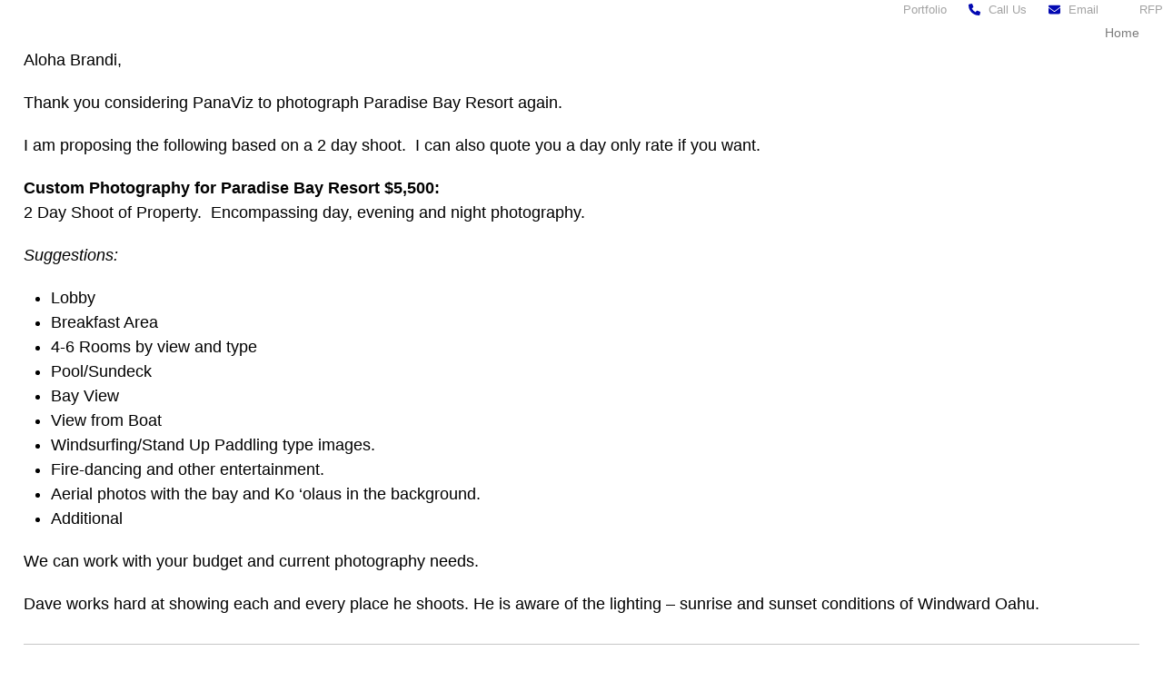

--- FILE ---
content_type: text/html; charset=UTF-8
request_url: https://www.panaviz.com/14426-2/
body_size: 7786
content:
<!DOCTYPE html><html lang="en-US"><head><meta charset="UTF-8"><meta name='robots' content='index, follow, max-image-preview:large, max-snippet:-1, max-video-preview:-1' /><meta name="viewport" content="width=device-width, initial-scale=1"><link media="all" href="https://www.panaviz.com/wp-content/cache/autoptimize/css/autoptimize_3d7a92e81aa0d6c4a8996c3ad5a583dc.css" rel="stylesheet"><link media="only screen and (max-width:750px)" href="https://www.panaviz.com/wp-content/cache/autoptimize/css/autoptimize_f6e351a923752c5ace65ab89dbb9876a.css" rel="stylesheet"><link media="only screen and (min-width:751px)" href="https://www.panaviz.com/wp-content/cache/autoptimize/css/autoptimize_f8f8287214905fe90995ba235ad5efe2.css" rel="stylesheet"><title>| Architectural Photographer</title><meta name="description" content="Aloha Brandi, Thank you considering PanaViz to photograph Paradise Bay Resort again. I am proposing the following based on a 2 day shoot.&nbsp; I can also quote" /><link rel="canonical" href="https://www.panaviz.com/14426-2/" /><meta property="og:locale" content="en_US" /><meta property="og:type" content="article" /><meta property="og:title" content="| Architectural Photographer" /><meta property="og:description" content="Aloha Brandi, Thank you considering PanaViz to photograph Paradise Bay Resort again. I am proposing the following based on a 2 day shoot.&nbsp; I can also quote you a day only rate if you want.&nbsp; Custom Photography for Paradise Bay Resort $5,500:&nbsp; 2 Day Shoot of Property.&nbsp; Encompassing day, evening and night photography. Suggestions: Lobby&hellip;" /><meta property="og:url" content="https://www.panaviz.com/14426-2/" /><meta property="og:site_name" content="Architectural Photographer" /><meta property="article:publisher" content="https://www.facebook.com/panaviz" /><meta property="article:modified_time" content="2020-02-21T20:00:10+00:00" /><meta name="twitter:card" content="summary_large_image" /><meta name="twitter:site" content="@PanaViz" /><meta name="twitter:label1" content="Est. reading time" /><meta name="twitter:data1" content="1 minute" /><link href='https://fonts.gstatic.com' crossorigin='anonymous' rel='preconnect' /><link rel="alternate" type="application/rss+xml" title="Architectural Photographer &raquo; Feed" href="https://www.panaviz.com/feed/" /><link rel="alternate" type="application/rss+xml" title="Architectural Photographer &raquo; Comments Feed" href="https://www.panaviz.com/comments/feed/" /><link rel="alternate" title="oEmbed (JSON)" type="application/json+oembed" href="https://www.panaviz.com/wp-json/oembed/1.0/embed?url=https%3A%2F%2Fwww.panaviz.com%2F14426-2%2F" /><link rel="alternate" title="oEmbed (XML)" type="text/xml+oembed" href="https://www.panaviz.com/wp-json/oembed/1.0/embed?url=https%3A%2F%2Fwww.panaviz.com%2F14426-2%2F&#038;format=xml" /><link rel="https://api.w.org/" href="https://www.panaviz.com/wp-json/" /><link rel="alternate" title="JSON" type="application/json" href="https://www.panaviz.com/wp-json/wp/v2/pages/14426" /><link rel="EditURI" type="application/rsd+xml" title="RSD" href="https://www.panaviz.com/xmlrpc.php?rsd" /><link rel='shortlink' href='https://www.panaviz.com/?p=14426' /><link rel="icon" href="https://www.panaviz.com/wp-content/uploads/panaviz-favicon.png" sizes="32x32"><link rel="shortcut icon" href="https://www.panaviz.com/wp-content/uploads/panaviz-favicon.png"> <noscript><style id="rocket-lazyload-nojs-css">.rll-youtube-player,[data-lazy-src]{display:none !important}</style></noscript><meta http-equiv="Content-Type" content="text/html; charset=UTF-8" /></head><body class="wp-singular page-template-default page page-id-14426 wp-custom-logo wp-embed-responsive wp-theme-Total wp-child-theme-Total-child-theme wpex-theme wpex-responsive full-width-main-layout wpex-has-primary-bottom-spacing site-full-width content-full-width wpex-site-header-disabled has-topbar hasnt-overlay-header footer-has-reveal page-with-slider has-post-slider post-slider-below-title has-mobile-menu wpex-mobile-toggle-menu-icon_buttons togglebar-is-inline wpex-no-js"> <noscript><iframe src="https://www.googletagmanager.com/ns.html?id=GTM-WVB243F"
height="0" width="0" style="display:none;visibility:hidden"></iframe></noscript> <a href="#content" class="skip-to-content">Skip to content</a> <span data-ls_id="#site_top" tabindex="-1"></span><div id="outer-wrap" class="clr"><div id="wrap" class="clr"><div id="top-bar-wrap" class="top-bar-full-width wpex-top-bar-sticky wpex-z-sticky wpex-surface-1 wpex-border-b wpex-border-main wpex-border-solid wpex-text-sm visible-desktop wpex-print-hidden"><div id="top-bar" class="container wpex-relative wpex-py-15 wpex-md-flex wpex-justify-between wpex-items-center wpex-text-center wpex-md-text-initial wpex-flex-row-reverse"><div id="top-bar-content" class="has-content top-bar-right wpex-clr"><nav class="top-bar-nav wpex-inline-block" aria-label="Utility menu"><ul id="menu-photoshelter-menu" class="top-bar-menu wpex-inline-block wpex-m-0 wpex-list-none wpex-last-mr-0 wpex-mr-20"><li id="menu-item-10600" class="menu-item menu-item-type-custom menu-item-object-custom menu-item-10600"><a href="https://panaviz.photoshelter.com" title="Hawaii Architecture Photographer"><span class="link-inner">Portfolio</span></a></li></ul></nav> <span  style="color:#0309b2;margin-right:5px;" class="wpex-icon" aria-hidden="true"><svg xmlns="http://www.w3.org/2000/svg" viewBox="0 0 512 512"><path d="M164.9 24.6c-7.7-18.6-28-28.5-47.4-23.2l-88 24C12.1 30.2 0 46 0 64C0 311.4 200.6 512 448 512c18 0 33.8-12.1 38.6-29.5l24-88c5.3-19.4-4.6-39.7-23.2-47.4l-96-40c-16.3-6.8-35.2-2.1-46.3 11.6L304.7 368C234.3 334.7 177.3 277.7 144 207.3L193.3 167c13.7-11.2 18.4-30 11.6-46.3l-40-96z"/></svg></span> <a href="tel:1-8084972345">Call Us</a> <span  style="color:#0309b2;margin-left:20px;margin-right:5px;" class="wpex-icon" aria-hidden="true"><svg xmlns="http://www.w3.org/2000/svg" viewBox="0 0 512 512"><path d="M48 64C21.5 64 0 85.5 0 112c0 15.1 7.1 29.3 19.2 38.4L236.8 313.6c11.4 8.5 27 8.5 38.4 0L492.8 150.4c12.1-9.1 19.2-23.3 19.2-38.4c0-26.5-21.5-48-48-48H48zM0 176V384c0 35.3 28.7 64 64 64H448c35.3 0 64-28.7 64-64V176L294.4 339.2c-22.8 17.1-54 17.1-76.8 0L0 176z"/></svg></span> <a href="mailto:sales@panaviz.com?subject=PanaViz%20Website%20Inquiry">Email</a><div class="top-bar-item wpex-sm-inline-block wpex-ml-20"><span class="top-bar-item__inner wpex-inline-flex wpex-items-center"><span class="wpex-mr-10 wpex-icon" aria-hidden="true"><svg xmlns="http://www.w3.org/2000/svg" viewBox="0 0 576 512"><path d="M316.9 18C311.6 7 300.4 0 288.1 0s-23.4 7-28.8 18L195 150.3 51.4 171.5c-12 1.8-22 10.2-25.7 21.7s-.7 24.2 7.9 32.7L137.8 329 113.2 474.7c-2 12 3 24.2 12.9 31.3s23 8 33.8 2.3l128.3-68.5 128.3 68.5c10.8 5.7 23.9 4.9 33.8-2.3s14.9-19.3 12.9-31.3L438.5 329 542.7 225.9c8.6-8.5 11.7-21.2 7.9-32.7s-13.7-19.9-25.7-21.7L381.2 150.3 316.9 18z"/></svg></span><a href="https://www.panaviz.com/rfp/">RFP</a></span></div></div></div></div><main id="main" class="site-main clr"><header class="page-header has-aside default-page-header wpex-relative wpex-mb-40 wpex-surface-2 wpex-py-20 wpex-border-t wpex-border-b wpex-border-solid wpex-border-surface-3 wpex-text-2 wpex-supports-mods"><div class="page-header-inner container wpex-md-flex wpex-md-flex-wrap wpex-md-items-center wpex-md-justify-between"><div class="page-header-content wpex-md-mr-15"></div><div class="page-header-aside wpex-md-text-right"><nav class="site-breadcrumbs position-page_header_aside wpex-text-4 wpex-text-sm" aria-label="You are here:"><span class="breadcrumb-trail"><span><span><a href="https://www.panaviz.com/">Home</a></span></span></span></nav></div></div></header><div class="page-slider wpex-clr"><div id="juicebox-container"> <noscript><h1>Hawaii Commercial Photography by PanaViz</h1><p>Hawaii Commercial Photography</p><p> <img title="" alt="" src="/portfolio/hawaii-commercial-photography/images/commercial_photographer_1.jpg"><br> <br></p><p> <img title="Hawaii Commercial Photography" alt="Hawaii Commercial Photographer" src="/portfolio/hawaii-commercial-photography/images/waikiki_commercial_photographer.jpg"><br> Hawaii Commercial Photography<br> Hawaii Commercial Photographer</p><p> <img title="Hawaii Commercial Photography" alt="Hawaii Commercial Photographer" src="/portfolio/hawaii-commercial-photography/images/resort_aerial_photography.jpg"><br> Hawaii Commercial Photography<br> Hawaii Commercial Photographer</p><p> <img title="Hawaii Commercial Photographer" alt="Hawaii Commercial Photography" src="/portfolio/hawaii-commercial-photography/images/kauai_commercial_photography-1.jpg"><br> Hawaii Commercial Photographer<br> Hawaii Commercial Photography</p><p> <img title="Waikiki Commercial Photography" alt="Waikiki Commercial Photographer" src="/portfolio/hawaii-commercial-photography/images/Hawaii_Retirement_Village_Photography.jpg"><br> Waikiki Commercial Photography<br> Waikiki Commercial Photographer</p><p> <img title="Hawaii Commercial Photography" alt="Hawaii Commercial Photographer" src="/portfolio/hawaii-commercial-photography/images/hawaii_commercial_photography_1.jpg"><br> Hawaii Commercial Photography<br> Hawaii Commercial Photographer</p><p> <img title="Hawaii Commercial Photography" alt="Hawaii Commercial Photographer" src="/portfolio/hawaii-commercial-photography/images/hawaii_commercial_photographer_1.jpg"><br> Hawaii Commercial Photography<br> Hawaii Commercial Photographer</p><p> <img title="Hawaii Commercial Photography" alt="Hawaii Commercial Photographer" src="/portfolio/hawaii-commercial-photography/images/hawaii_commercial_photographer-2.jpg"><br> Hawaii Commercial Photography<br> Hawaii Commercial Photographer</p><p> <img title="Hawaii Resort Photography" alt="Hawaii Commercial Photography" src="/portfolio/hawaii-commercial-photography/images/commercial_resort_photography.jpg"><br> Hawaii Resort Photography<br> Hawaii Commercial Photography</p><p> <img title="Honolulu Hotel Photography" alt="Honolulu Commercial Photography" src="/portfolio/hawaii-commercial-photography/images/commercial_hotel_photography.jpg"><br> Honolulu Hotel Photography<br> Honolulu Commercial Photography</p><p> <img title="Hawaii Commercial Photography" alt="Hawaii Commercial Photographer" src="/portfolio/hawaii-commercial-photography/images/commercial_photography_1b.jpg"><br> Hawaii Commercial Photography<br> Hawaii Commercial Photographer</p><p> <img title="Waikiki Commercial Photographer" alt="Waikiki Commercial Photographer" src="/portfolio/hawaii-commercial-photography/images/commercial_photographer_panaviz.jpg"><br> Waikiki Commercial Photographer<br> Waikiki Commercial Photographer</p><p> <img title="Hawaii Restaurant Photography" alt="Hawaii Restaurant Photographer" src="/portfolio/hawaii-commercial-photography/images/commercial_photographer-1.jpg"><br> Hawaii Restaurant Photography<br> Hawaii Restaurant Photographer</p><p> <img title="Oahu Commercial Photography" alt="Oahu Commercial Photographer" src="/portfolio/hawaii-commercial-photography/images/commercial_architectural_photography_19.jpg"><br> Oahu Commercial Photography<br> Oahu Commercial Photographer</p><p> <img title="Honolulu Commercial Photographer" alt="Honolulu Commercial Photography" src="/portfolio/hawaii-commercial-photography/images/commercial_architectural_photography_3.jpg"><br> Honolulu Commercial Photographer<br> Honolulu Commercial Photography</p><p> <img title="Hawaii Commercial Photographer" alt="Hawaii Commercial Photographer" src="/portfolio/hawaii-commercial-photography/images/commercial_architectural_photography_1.jpg"><br> Hawaii Commercial Photographer<br> Hawaii Commercial Photographer</p> </noscript></div></div><div id="content-wrap"  class="container wpex-clr"><div id="primary" class="content-area wpex-clr"><div id="content" class="site-content wpex-clr"><article id="single-blocks" class="single-page-article wpex-clr"><div class="single-page-content single-content entry wpex-clr"><p>Aloha Brandi,</p><p>Thank you considering PanaViz to photograph Paradise Bay Resort again.</p><p>I am proposing the following based on a 2 day shoot.&nbsp; I can also quote you a day only rate if you want.&nbsp;</p><p><strong>Custom Photography for Paradise Bay Resort $5,500:&nbsp; </strong><br> 2 Day Shoot of Property.&nbsp; Encompassing day, evening and night photography.</p><p><em>Suggestions:</em></p><ul class="wp-block-list"><li>Lobby</li><li>Breakfast Area</li><li>4-6 Rooms by view and type</li><li>Pool/Sundeck</li><li>Bay View</li><li>View from Boat</li><li>Windsurfing/Stand Up Paddling type images.&nbsp;</li><li>Fire-dancing and other  entertainment.</li><li>Aerial photos with the bay and Ko ‘olaus in the  background.</li><li>Additional</li></ul><p>We can work with your budget and current photography needs.</p><p>Dave works hard at showing each and every place he shoots.  He is aware of the lighting &#8211; sunrise and sunset conditions of Windward Oahu.</p><p></p><hr class="wp-block-separator is-style-wide"/><p>Thank you once again for considering us for your photography needs.</p><p>Regards,</p><p>Rohinita Charan</p><p>Business Development</p><p>PanaViz</p><hr class="wp-block-separator is-style-wide"/><p></p></div></article></div></div></div></main><div id="footer-reveal" class="footer-reveal-visible wpex-clr"><footer id="footer-builder" class="footer-builder wpex-surface-dark"><div class="footer-builder-content container entry wpex-clr"></div></footer><footer id="footer" class="site-footer wpex-surface-dark wpex-link-decoration-vars-none wpex-print-hidden"><div id="footer-inner" class="site-footer-inner container wpex-pt-40 wpex-clr"><div id="footer-widgets" class="wpex-row wpex-clr gap-none"><div class="footer-box span_1_of_3 col col-1"><div id="nav_menu-14" class="wpex-bordered-list footer-widget widget wpex-pb-40 wpex-clr widget_nav_menu"><div class="menu-by-region-container"><ul id="menu-by-region" class="menu"><li id="menu-item-10900" class="menu-item menu-item-type-post_type menu-item-object-page menu-item-10900"><a href="https://www.panaviz.com/seattle-architectural-photographer/" title="Seattle Architectural &#038; Commercial Real Estate Photographer">Seattle, WA</a></li><li id="menu-item-19289" class="menu-item menu-item-type-post_type menu-item-object-page menu-item-19289"><a href="https://www.panaviz.com/dallas-architectural-photographer/" title="Dallas Commercial Real Estate Photographer">Dallas</a></li><li id="menu-item-10901" class="menu-item menu-item-type-post_type menu-item-object-page menu-item-10901"><a href="https://www.panaviz.com/texas-architectural-photographer/" title="Texas Architectural &#038; Commercial Real Estate Photographer">Texas</a></li><li id="menu-item-10902" class="menu-item menu-item-type-post_type menu-item-object-page menu-item-10902"><a href="https://www.panaviz.com/nevada-architectural-photographer/" title="Nevada Architectural &#038; Commercial Real Estate Photographer">Nevada</a></li><li id="menu-item-10926" class="menu-item menu-item-type-post_type menu-item-object-page menu-item-home menu-item-10926"><a href="https://www.panaviz.com/" title="Hawaii Architectural &#038; Commercial Real Estate Photographer">Hawaii</a></li><li id="menu-item-16747" class="menu-item menu-item-type-post_type menu-item-object-page menu-item-16747"><a href="https://www.panaviz.com/california-architectural-photographer/" title="CA Architectural &#038; Commercial Real Estate Photographer">California</a></li><li id="menu-item-18306" class="menu-item menu-item-type-post_type menu-item-object-page menu-item-18306"><a href="https://www.panaviz.com/florida-architectural-photographer/" title="Florida Architectural &#038; Commercial Real Estate Photographer">Florida</a></li></ul></div></div></div><div class="footer-box span_1_of_3 col col-2"><div id="recent-posts-4" class="wpex-bordered-list footer-widget widget wpex-pb-40 wpex-clr widget_recent_entries"> <span class='widget-title wpex-heading wpex-text-md wpex-mb-20 wpex-text-center'>Recent Posts</span><ul><li> <a href="https://www.panaviz.com/hotel-photography/cabinets/">Newport Cabinets</a></li><li> <a href="https://www.panaviz.com/hotel-photography/ala-wai-resort-photography/">Waikiki Hotel Photography</a></li><li> <a href="https://www.panaviz.com/commercial-architectural-photography/maui-fire-restoration-and-rebuilding-photography/">Maui Fire: Restoration and Rebuilding</a></li><li> <a href="https://www.panaviz.com/architectural-photography-2/drone-photography-for-hawaii-building-industry/">Drone Photography for Hawaii Building Industry</a></li><li> <a href="https://www.panaviz.com/architectural-photography-2/photography-for-multifamily-living-communities/">Photography for Multifamily Living Communities</a></li></ul></div><div id="text-22" class="footer-widget widget wpex-pb-40 wpex-clr widget_text"><div class="textwidget"><div class="wp-block-image"><figure class="aligncenter size-full is-resized"><a href="https://www.panaviz.com/"><picture><source srcset="https://www.panaviz.com/wp-content/webp-express/webp-images/uploads/AIAP.png.webp" type="image/webp"><img src="data:image/svg+xml,%3Csvg%20xmlns='http://www.w3.org/2000/svg'%20viewBox='0%200%20180%2080'%3E%3C/svg%3E" alt="" class="wp-image-16893 webpexpress-processed" width="180" height="80" data-lazy-src="https://www.panaviz.com/wp-content/uploads/AIAP.png"><noscript><img src="https://www.panaviz.com/wp-content/uploads/AIAP.png" alt="" class="wp-image-16893 webpexpress-processed" width="180" height="80"></noscript></picture></a></figure></div></div></div></div><div class="footer-box span_1_of_3 col col-3"><div id="nav_menu-15" class="wpex-bordered-list footer-widget widget wpex-pb-40 wpex-clr widget_nav_menu"><div class="menu-architectural-photography-by-location-footer-container"><ul id="menu-architectural-photography-by-location-footer" class="menu"><li id="menu-item-7206" class="menu-item menu-item-type-post_type menu-item-object-page menu-item-7206"><a href="https://www.panaviz.com/architectural-photographer/">Home</a></li><li id="menu-item-7204" class="menu-item menu-item-type-post_type menu-item-object-page menu-item-7204"><a href="https://www.panaviz.com/hotel-photographer/">Hotel Photographer</a></li><li id="menu-item-18090" class="menu-item menu-item-type-custom menu-item-object-custom menu-item-18090"><a href="https://www.panaviz.com/tag/hotel-resort-photographer/" title="Hawaii Hotel &#038;  Resort Photography Blog">Hotel &#038;  Resort Photography Blog</a></li><li id="menu-item-7208" class="menu-item menu-item-type-post_type menu-item-object-page menu-item-7208"><a href="https://www.panaviz.com/commercial-architectural-photographer/">Commercial Architectural Photographer</a></li><li id="menu-item-14123" class="menu-item menu-item-type-post_type menu-item-object-page menu-item-14123"><a href="https://www.panaviz.com/hawaii-panoramas/" title="Hawaii Panoramic">Hawaii Panoramas</a></li><li id="menu-item-11651" class="menu-item menu-item-type-post_type menu-item-object-page menu-item-11651"><a href="https://www.panaviz.com/hawaii-commercial-photography/">Hawaii Commercial Photography</a></li><li id="menu-item-15081" class="menu-item menu-item-type-custom menu-item-object-custom menu-item-15081"><a href="https://www.panaviz.com/real-estate-photographer/">Hawaii Real Estate Photography</a></li><li id="menu-item-15461" class="menu-item menu-item-type-post_type menu-item-object-page menu-item-15461"><a href="https://www.panaviz.com/hawaii-aerial-photography/">Hawaii Aerial Photography</a></li><li id="menu-item-12517" class="menu-item menu-item-type-custom menu-item-object-custom menu-item-12517"><a href="https://panaviz.photoshelter.com/" title="Hawaii Architecture Photography">Portfolio</a></li><li id="menu-item-18349" class="menu-item menu-item-type-custom menu-item-object-custom menu-item-18349"><a href="https://www.panaviz.com/real-estate-photographer/pensacola/">Pensacola Real Estate Photography</a></li></ul></div></div></div></div></div></footer><div id="footer-bottom" class="wpex-py-20 wpex-text-sm wpex-surface-dark wpex-bg-gray-900 wpex-text-center wpex-print-hidden"><div id="footer-bottom-inner" class="container"><div class="footer-bottom-flex wpex-flex wpex-flex-col wpex-gap-10"><div id="copyright" class="wpex-last-mb-0"><span  style="color:#0309b2;margin-right:5px;" class="wpex-icon" aria-hidden="true"><svg xmlns="http://www.w3.org/2000/svg" viewBox="0 0 512 512"><path d="M164.9 24.6c-7.7-18.6-28-28.5-47.4-23.2l-88 24C12.1 30.2 0 46 0 64C0 311.4 200.6 512 448 512c18 0 33.8-12.1 38.6-29.5l24-88c5.3-19.4-4.6-39.7-23.2-47.4l-96-40c-16.3-6.8-35.2-2.1-46.3 11.6L304.7 368C234.3 334.7 177.3 277.7 144 207.3L193.3 167c13.7-11.2 18.4-30 11.6-46.3l-40-96z"/></svg></span> <a href="tel:1-8084972345">Call Us</a> <span  style="color:#0309b2;margin-left:20px;margin-right:5px;" class="wpex-icon" aria-hidden="true"><svg xmlns="http://www.w3.org/2000/svg" viewBox="0 0 512 512"><path d="M48 64C21.5 64 0 85.5 0 112c0 15.1 7.1 29.3 19.2 38.4L236.8 313.6c11.4 8.5 27 8.5 38.4 0L492.8 150.4c12.1-9.1 19.2-23.3 19.2-38.4c0-26.5-21.5-48-48-48H48zM0 176V384c0 35.3 28.7 64 64 64H448c35.3 0 64-28.7 64-64V176L294.4 339.2c-22.8 17.1-54 17.1-76.8 0L0 176z"/></svg></span> <a href="mailto:sales@panaviz.com?subject=PanaViz%20Website%20Inquiry">Email</a><p><br> <br> Copyright <a href="https://www.panaviz.com">Architectural Photographer</a> | PanaViz |  All Rights Reserved</p></div><nav id="footer-bottom-menu"  aria-label="Footer menu"><div class="menu-footer-menu-container"><ul id="menu-footer-menu" class="menu wpex-flex wpex-flex-wrap wpex-gap-x-20 wpex-gap-y-5 wpex-m-0 wpex-list-none wpex-justify-center"><li id="menu-item-7298" class="menu-item menu-item-type-post_type menu-item-object-page menu-item-7298"><a href="https://www.panaviz.com/architectural-photographer/">Home</a></li><li id="menu-item-9910" class="menu-item menu-item-type-taxonomy menu-item-object-category menu-item-9910"><a href="https://www.panaviz.com/category/architectural-photography-2/">Blog</a></li><li id="menu-item-5714" class="menu-item menu-item-type-custom menu-item-object-custom menu-item-5714"><a href="https://www.panaviz.com/sitemap_index.xml">Sitemap</a></li><li id="menu-item-7211" class="menu-item menu-item-type-post_type menu-item-object-page menu-item-7211"><a href="https://www.panaviz.com/contact/">Contact Architectural Photographer</a></li><li id="menu-item-16517" class="menu-item menu-item-type-post_type menu-item-object-page menu-item-16517"><a href="https://www.panaviz.com/privacy-policy/">Privacy Policy</a></li></ul></div></nav></div></div></div></div></div></div><div id="mobile-menu-alternative" class="wpex-hidden"><ul id="menu-resort-and-hotel-photography-services" class="dropdown-menu"><li id="menu-item-20099" class="menu-item menu-item-type-post_type menu-item-object-page menu-item-20099"><a href="https://www.panaviz.com/architectural-photographer/" title="Architectural Photographer"><span class="link-inner">About</span></a></li><li id="menu-item-20052" class="menu-item menu-item-type-post_type menu-item-object-page menu-item-home menu-item-20052"><a href="https://www.panaviz.com/"><span class="link-inner">Hawaii Architectural Photography</span></a></li><li id="menu-item-12519" class="menu-item menu-item-type-custom menu-item-object-custom menu-item-12519"><a target="_blank" href="https://panaviz.photoshelter.com/index" title="Florida Architectural Photography Portfolio"><span class="link-inner">Portfolio</span></a></li><li id="menu-item-5086" class="menu-item menu-item-type-post_type menu-item-object-page menu-item-5086"><a rel="follow" href="https://www.panaviz.com/hotel-photographer/" title="Hotel Photography"><span class="link-inner">Hotel</span></a></li><li id="menu-item-3553" class="menu-item menu-item-type-post_type menu-item-object-page menu-item-3553"><a rel="follow" href="https://www.panaviz.com/luxury-hotel-photographer/" title="Luxury Hotel Photography"><span class="link-inner">Luxury Hotel</span></a></li><li id="menu-item-14488" class="menu-item menu-item-type-post_type menu-item-object-page menu-item-14488"><a href="https://www.panaviz.com/commercial-architectural-photographer/" title="Commercial Architectural Photography"><span class="link-inner">Commercial</span></a></li><li id="menu-item-14287" class="menu-item menu-item-type-post_type menu-item-object-page menu-item-14287"><a href="https://www.panaviz.com/luxury-retail-photographer/" title="Luxury Retail Photography"><span class="link-inner">Luxury Retail</span></a></li><li id="menu-item-9167" class="menu-item menu-item-type-post_type menu-item-object-page menu-item-9167"><a rel="follow" href="https://www.panaviz.com/multi-family-apartment-photography/" title="Multi Family Apartment Photography"><span class="link-inner">Multi Family</span></a></li><li id="menu-item-18635" class="menu-item menu-item-type-post_type menu-item-object-page menu-item-18635"><a href="https://www.panaviz.com/luxury-residential-photography/" title="Luxury Residential Photography"><span class="link-inner">Luxury Residential</span></a></li><li id="menu-item-17969" class="menu-item menu-item-type-custom menu-item-object-custom menu-item-has-children menu-item-17969"><a target="_blank" href="https://www.panaviz.com/real-estate-photographer/" title="Hawaii Real Estate Photography"><span class="link-inner">Hawaii</span></a><ul class="sub-menu"><li id="menu-item-19865" class="menu-item menu-item-type-custom menu-item-object-custom menu-item-19865"><a href="https://www.panaviz.com/real-estate-photographer/oahu/"><span class="link-inner">Oahu</span></a></li><li id="menu-item-19866" class="menu-item menu-item-type-custom menu-item-object-custom menu-item-19866"><a href="https://www.panaviz.com/real-estate-photographer/maui/"><span class="link-inner">Maui</span></a></li><li id="menu-item-19867" class="menu-item menu-item-type-custom menu-item-object-custom menu-item-19867"><a href="https://www.panaviz.com/real-estate-photographer/kauai/"><span class="link-inner">Kauai</span></a></li><li id="menu-item-19868" class="menu-item menu-item-type-custom menu-item-object-custom menu-item-19868"><a href="https://www.panaviz.com/real-estate-photographer/kona/"><span class="link-inner">Big Island</span></a></li><li id="menu-item-19897" class="menu-item menu-item-type-custom menu-item-object-custom menu-item-19897"><a href="https://www.panaviz.com/real-estate-photographer/drone-fly-through/"><span class="link-inner">Real Estate Drone Videos</span></a></li></ul></li><li id="menu-item-18616" class="menu-item menu-item-type-post_type menu-item-object-page menu-item-18616"><a href="https://www.panaviz.com/florida-architectural-photographer/" title="Florida Architectural Photography"><span class="link-inner">Florida</span></a></li><li id="menu-item-18707" class="menu-item menu-item-type-post_type menu-item-object-page menu-item-18707"><a href="https://www.panaviz.com/seattle-architectural-photographer/" title="Seattle Architectural Photographer"><span class="link-inner">Seattle</span></a></li><li id="menu-item-19290" class="menu-item menu-item-type-post_type menu-item-object-page menu-item-19290"><a href="https://www.panaviz.com/dallas-architectural-photographer/" title="Dallas Commercial Real Estate Photographer"><span class="link-inner">Dallas</span></a></li><li id="menu-item-18708" class="menu-item menu-item-type-post_type menu-item-object-page menu-item-18708"><a href="https://www.panaviz.com/texas-architectural-photographer/" title="Texas Architectural Photographer"><span class="link-inner">Texas</span></a></li><li id="menu-item-18709" class="menu-item menu-item-type-post_type menu-item-object-page menu-item-18709"><a href="https://www.panaviz.com/nevada-architectural-photographer/" title="Nevada Architectural &#038; Commercial Real Estate Photographer"><span class="link-inner">Nevada</span></a></li><li id="menu-item-18706" class="menu-item menu-item-type-post_type menu-item-object-page menu-item-18706"><a href="https://www.panaviz.com/california-architectural-photographer/" title="California Architectural Photographer"><span class="link-inner">California</span></a></li><li id="menu-item-4488" class="menu-item menu-item-type-post_type menu-item-object-page menu-item-4488"><a rel="follow" href="https://www.panaviz.com/hotel-virtual-tour-photography/" title="360 Virtual Tour Photography"><span class="link-inner">Virtual Tours</span></a></li><li id="menu-item-3550" class="menu-item menu-item-type-post_type menu-item-object-page menu-item-3550"><a rel="follow" href="https://www.panaviz.com/rfp/" title="Request Architectural Photography Proposal"><span class="link-inner">Book</span></a></li><li id="menu-item-19542" class="menu-item menu-item-type-post_type menu-item-object-page menu-item-has-children menu-item-19542"><a href="https://www.panaviz.com/hawaii-panoramas/"><span class="link-inner">Hawaii Panoramas</span></a><ul class="sub-menu"><li id="menu-item-15772" class="menu-item menu-item-type-custom menu-item-object-custom menu-item-15772"><a href="https://www.panaviz.com/shop/product-category/panorama-licensing/" title="License aerial panoramas "><span class="link-inner">360 Panorama Licensing</span></a></li></ul></li><li id="menu-item-15773" class="menu-item menu-item-type-custom menu-item-object-custom menu-item-15773"><a href="https://www.panaviz.com/shop/product-category/photo-prints/" title="Buy Photo Prints"><span class="link-inner">Photo Prints</span></a></li><li id="menu-item-9921" class="menu-item menu-item-type-taxonomy menu-item-object-category menu-item-9921"><a href="https://www.panaviz.com/category/architectural-photography-2/" title="Architectural Photography Blog"><span class="link-inner">Photo Blog</span></a></li></ul></div> <a href="#top" id="site-scroll-top" class="wpex-z-popover wpex-flex wpex-items-center wpex-justify-center wpex-fixed wpex-rounded-full wpex-text-center wpex-box-content wpex-transition-all wpex-duration-200 wpex-bottom-0 wpex-right-0 wpex-mr-25 wpex-mb-25 wpex-no-underline wpex-print-hidden wpex-surface-2 wpex-text-4 wpex-hover-bg-accent wpex-invisible wpex-opacity-0"><span class="screen-reader-text">Back To Top</span></a><nav class="mobile-toggle-nav wpex-mobile-menu mobile-toggle-nav--animate wpex-surface-1 wpex-hidden wpex-text-2 wpex-togglep-absolute wpex-absolute wpex-top-100 wpex-left-0 wpex-w-100 wpex-z-dropdown" aria-label="Mobile menu" data-wpex-append-to="#site-header"><div class="mobile-toggle-nav-inner container wpex-overflow-y-auto wpex-hide-scrollbar wpex-overscroll-contain"><ul class="mobile-toggle-nav-ul wpex-h-auto wpex-leading-inherit wpex-list-none wpex-my-0 wpex-mx-auto"></ul></div></nav> <script type="speculationrules">{"prefetch":[{"source":"document","where":{"and":[{"href_matches":"/*"},{"not":{"href_matches":["/wp-*.php","/wp-admin/*","/wp-content/uploads/*","/wp-content/*","/wp-content/plugins/*","/wp-content/themes/Total-child-theme/*","/wp-content/themes/Total/*","/*\\?(.+)"]}},{"not":{"selector_matches":"a[rel~=\"nofollow\"]"}},{"not":{"selector_matches":".no-prefetch, .no-prefetch a"}}]},"eagerness":"conservative"}]}</script> <script data-cfasync="false">window.dFlipLocation='https://www.panaviz.com/wp-content/plugins/3d-flipbook-dflip-lite/assets/';window.dFlipWPGlobal={"text":{"toggleSound":"Turn on\/off Sound","toggleThumbnails":"Toggle Thumbnails","toggleOutline":"Toggle Outline\/Bookmark","previousPage":"Previous Page","nextPage":"Next Page","toggleFullscreen":"Toggle Fullscreen","zoomIn":"Zoom In","zoomOut":"Zoom Out","toggleHelp":"Toggle Help","singlePageMode":"Single Page Mode","doublePageMode":"Double Page Mode","downloadPDFFile":"Download PDF File","gotoFirstPage":"Goto First Page","gotoLastPage":"Goto Last Page","share":"Share","mailSubject":"I wanted you to see this FlipBook","mailBody":"Check out this site {{url}}","loading":"DearFlip: Loading "},"viewerType":"flipbook","moreControls":"download,pageMode,startPage,endPage,sound","hideControls":"","scrollWheel":"false","backgroundColor":"#777","backgroundImage":"","height":"auto","paddingLeft":"20","paddingRight":"20","controlsPosition":"bottom","duration":800,"soundEnable":"true","enableDownload":"true","showSearchControl":"false","showPrintControl":"false","enableAnnotation":false,"enableAnalytics":"false","webgl":"true","hard":"none","maxTextureSize":"1600","rangeChunkSize":"524288","zoomRatio":1.5,"stiffness":3,"pageMode":"0","singlePageMode":"0","pageSize":"0","autoPlay":"false","autoPlayDuration":5000,"autoPlayStart":"false","linkTarget":"2","sharePrefix":"flipbook-"};</script>  <script type="application/ld+json">{"@context":"https://schema.org","@type":"Organization","@id":"https://www.panaviz.com","additionalType":["http://www.productontology.org/doc/Architectural_photography","http://www.productontology.org/doc/Architectural_photographers","http://www.productontology.org/doc/Photography",""],"name":"Architectural Photographer | PanaViz","logo":"https://www.panaviz.com/wp-content/uploads/000-panaviz-logo-transparent-e1444082118996.png","url":"https://www.panaviz.com","sameAs":["https://www.facebook.com/panaviz","https://twitter.com/panaviz","https://www.instagram.com/panaviz/","https://www.facebook.com/panaviz","https://www.pinterest.com/panaviz/","https://g.page/Architecture-Photographer?gm","https://www.youtube.com/user/Panaviz/featured"],"contactPoint":{"@type":"ContactPoint","telephone":"8084972345","contactType":"sales","email":"sales@panaviz.com","contactOption":"","areaServed":"","availableLanguage":null},"address":{"@type":"PostalAddress","addressCountry":"United States","addressLocality":null,"addressRegion":null,"postalCode":null,"streetAddress":null}}</script>  <script  defer='defer' src="https://www.panaviz.com/wp-content/cache/autoptimize/js/autoptimize_e1cde1bfb2998fa8d92d6c62fe9cd586.js"></script></body></html>

--- FILE ---
content_type: application/javascript
request_url: https://www.panaviz.com/wp-content/cache/autoptimize/js/autoptimize_e1cde1bfb2998fa8d92d6c62fe9cd586.js
body_size: 142625
content:
/*! jQuery v3.7.1 | (c) OpenJS Foundation and other contributors | jquery.org/license */
!function(e,t){"use strict";"object"==typeof module&&"object"==typeof module.exports?module.exports=e.document?t(e,!0):function(e){if(!e.document)throw new Error("jQuery requires a window with a document");return t(e)}:t(e)}("undefined"!=typeof window?window:this,function(ie,e){"use strict";var oe=[],r=Object.getPrototypeOf,ae=oe.slice,g=oe.flat?function(e){return oe.flat.call(e)}:function(e){return oe.concat.apply([],e)},s=oe.push,se=oe.indexOf,n={},i=n.toString,ue=n.hasOwnProperty,o=ue.toString,a=o.call(Object),le={},v=function(e){return"function"==typeof e&&"number"!=typeof e.nodeType&&"function"!=typeof e.item},y=function(e){return null!=e&&e===e.window},C=ie.document,u={type:!0,src:!0,nonce:!0,noModule:!0};function m(e,t,n){var r,i,o=(n=n||C).createElement("script");if(o.text=e,t)for(r in u)(i=t[r]||t.getAttribute&&t.getAttribute(r))&&o.setAttribute(r,i);n.head.appendChild(o).parentNode.removeChild(o)}function x(e){return null==e?e+"":"object"==typeof e||"function"==typeof e?n[i.call(e)]||"object":typeof e}var t="3.7.1",l=/HTML$/i,ce=function(e,t){return new ce.fn.init(e,t)};function c(e){var t=!!e&&"length"in e&&e.length,n=x(e);return!v(e)&&!y(e)&&("array"===n||0===t||"number"==typeof t&&0<t&&t-1 in e)}function fe(e,t){return e.nodeName&&e.nodeName.toLowerCase()===t.toLowerCase()}ce.fn=ce.prototype={jquery:t,constructor:ce,length:0,toArray:function(){return ae.call(this)},get:function(e){return null==e?ae.call(this):e<0?this[e+this.length]:this[e]},pushStack:function(e){var t=ce.merge(this.constructor(),e);return t.prevObject=this,t},each:function(e){return ce.each(this,e)},map:function(n){return this.pushStack(ce.map(this,function(e,t){return n.call(e,t,e)}))},slice:function(){return this.pushStack(ae.apply(this,arguments))},first:function(){return this.eq(0)},last:function(){return this.eq(-1)},even:function(){return this.pushStack(ce.grep(this,function(e,t){return(t+1)%2}))},odd:function(){return this.pushStack(ce.grep(this,function(e,t){return t%2}))},eq:function(e){var t=this.length,n=+e+(e<0?t:0);return this.pushStack(0<=n&&n<t?[this[n]]:[])},end:function(){return this.prevObject||this.constructor()},push:s,sort:oe.sort,splice:oe.splice},ce.extend=ce.fn.extend=function(){var e,t,n,r,i,o,a=arguments[0]||{},s=1,u=arguments.length,l=!1;for("boolean"==typeof a&&(l=a,a=arguments[s]||{},s++),"object"==typeof a||v(a)||(a={}),s===u&&(a=this,s--);s<u;s++)if(null!=(e=arguments[s]))for(t in e)r=e[t],"__proto__"!==t&&a!==r&&(l&&r&&(ce.isPlainObject(r)||(i=Array.isArray(r)))?(n=a[t],o=i&&!Array.isArray(n)?[]:i||ce.isPlainObject(n)?n:{},i=!1,a[t]=ce.extend(l,o,r)):void 0!==r&&(a[t]=r));return a},ce.extend({expando:"jQuery"+(t+Math.random()).replace(/\D/g,""),isReady:!0,error:function(e){throw new Error(e)},noop:function(){},isPlainObject:function(e){var t,n;return!(!e||"[object Object]"!==i.call(e))&&(!(t=r(e))||"function"==typeof(n=ue.call(t,"constructor")&&t.constructor)&&o.call(n)===a)},isEmptyObject:function(e){var t;for(t in e)return!1;return!0},globalEval:function(e,t,n){m(e,{nonce:t&&t.nonce},n)},each:function(e,t){var n,r=0;if(c(e)){for(n=e.length;r<n;r++)if(!1===t.call(e[r],r,e[r]))break}else for(r in e)if(!1===t.call(e[r],r,e[r]))break;return e},text:function(e){var t,n="",r=0,i=e.nodeType;if(!i)while(t=e[r++])n+=ce.text(t);return 1===i||11===i?e.textContent:9===i?e.documentElement.textContent:3===i||4===i?e.nodeValue:n},makeArray:function(e,t){var n=t||[];return null!=e&&(c(Object(e))?ce.merge(n,"string"==typeof e?[e]:e):s.call(n,e)),n},inArray:function(e,t,n){return null==t?-1:se.call(t,e,n)},isXMLDoc:function(e){var t=e&&e.namespaceURI,n=e&&(e.ownerDocument||e).documentElement;return!l.test(t||n&&n.nodeName||"HTML")},merge:function(e,t){for(var n=+t.length,r=0,i=e.length;r<n;r++)e[i++]=t[r];return e.length=i,e},grep:function(e,t,n){for(var r=[],i=0,o=e.length,a=!n;i<o;i++)!t(e[i],i)!==a&&r.push(e[i]);return r},map:function(e,t,n){var r,i,o=0,a=[];if(c(e))for(r=e.length;o<r;o++)null!=(i=t(e[o],o,n))&&a.push(i);else for(o in e)null!=(i=t(e[o],o,n))&&a.push(i);return g(a)},guid:1,support:le}),"function"==typeof Symbol&&(ce.fn[Symbol.iterator]=oe[Symbol.iterator]),ce.each("Boolean Number String Function Array Date RegExp Object Error Symbol".split(" "),function(e,t){n["[object "+t+"]"]=t.toLowerCase()});var pe=oe.pop,de=oe.sort,he=oe.splice,ge="[\\x20\\t\\r\\n\\f]",ve=new RegExp("^"+ge+"+|((?:^|[^\\\\])(?:\\\\.)*)"+ge+"+$","g");ce.contains=function(e,t){var n=t&&t.parentNode;return e===n||!(!n||1!==n.nodeType||!(e.contains?e.contains(n):e.compareDocumentPosition&&16&e.compareDocumentPosition(n)))};var f=/([\0-\x1f\x7f]|^-?\d)|^-$|[^\x80-\uFFFF\w-]/g;function p(e,t){return t?"\0"===e?"\ufffd":e.slice(0,-1)+"\\"+e.charCodeAt(e.length-1).toString(16)+" ":"\\"+e}ce.escapeSelector=function(e){return(e+"").replace(f,p)};var ye=C,me=s;!function(){var e,b,w,o,a,T,r,C,d,i,k=me,S=ce.expando,E=0,n=0,s=W(),c=W(),u=W(),h=W(),l=function(e,t){return e===t&&(a=!0),0},f="checked|selected|async|autofocus|autoplay|controls|defer|disabled|hidden|ismap|loop|multiple|open|readonly|required|scoped",t="(?:\\\\[\\da-fA-F]{1,6}"+ge+"?|\\\\[^\\r\\n\\f]|[\\w-]|[^\0-\\x7f])+",p="\\["+ge+"*("+t+")(?:"+ge+"*([*^$|!~]?=)"+ge+"*(?:'((?:\\\\.|[^\\\\'])*)'|\"((?:\\\\.|[^\\\\\"])*)\"|("+t+"))|)"+ge+"*\\]",g=":("+t+")(?:\\((('((?:\\\\.|[^\\\\'])*)'|\"((?:\\\\.|[^\\\\\"])*)\")|((?:\\\\.|[^\\\\()[\\]]|"+p+")*)|.*)\\)|)",v=new RegExp(ge+"+","g"),y=new RegExp("^"+ge+"*,"+ge+"*"),m=new RegExp("^"+ge+"*([>+~]|"+ge+")"+ge+"*"),x=new RegExp(ge+"|>"),j=new RegExp(g),A=new RegExp("^"+t+"$"),D={ID:new RegExp("^#("+t+")"),CLASS:new RegExp("^\\.("+t+")"),TAG:new RegExp("^("+t+"|[*])"),ATTR:new RegExp("^"+p),PSEUDO:new RegExp("^"+g),CHILD:new RegExp("^:(only|first|last|nth|nth-last)-(child|of-type)(?:\\("+ge+"*(even|odd|(([+-]|)(\\d*)n|)"+ge+"*(?:([+-]|)"+ge+"*(\\d+)|))"+ge+"*\\)|)","i"),bool:new RegExp("^(?:"+f+")$","i"),needsContext:new RegExp("^"+ge+"*[>+~]|:(even|odd|eq|gt|lt|nth|first|last)(?:\\("+ge+"*((?:-\\d)?\\d*)"+ge+"*\\)|)(?=[^-]|$)","i")},N=/^(?:input|select|textarea|button)$/i,q=/^h\d$/i,L=/^(?:#([\w-]+)|(\w+)|\.([\w-]+))$/,H=/[+~]/,O=new RegExp("\\\\[\\da-fA-F]{1,6}"+ge+"?|\\\\([^\\r\\n\\f])","g"),P=function(e,t){var n="0x"+e.slice(1)-65536;return t||(n<0?String.fromCharCode(n+65536):String.fromCharCode(n>>10|55296,1023&n|56320))},M=function(){V()},R=J(function(e){return!0===e.disabled&&fe(e,"fieldset")},{dir:"parentNode",next:"legend"});try{k.apply(oe=ae.call(ye.childNodes),ye.childNodes),oe[ye.childNodes.length].nodeType}catch(e){k={apply:function(e,t){me.apply(e,ae.call(t))},call:function(e){me.apply(e,ae.call(arguments,1))}}}function I(t,e,n,r){var i,o,a,s,u,l,c,f=e&&e.ownerDocument,p=e?e.nodeType:9;if(n=n||[],"string"!=typeof t||!t||1!==p&&9!==p&&11!==p)return n;if(!r&&(V(e),e=e||T,C)){if(11!==p&&(u=L.exec(t)))if(i=u[1]){if(9===p){if(!(a=e.getElementById(i)))return n;if(a.id===i)return k.call(n,a),n}else if(f&&(a=f.getElementById(i))&&I.contains(e,a)&&a.id===i)return k.call(n,a),n}else{if(u[2])return k.apply(n,e.getElementsByTagName(t)),n;if((i=u[3])&&e.getElementsByClassName)return k.apply(n,e.getElementsByClassName(i)),n}if(!(h[t+" "]||d&&d.test(t))){if(c=t,f=e,1===p&&(x.test(t)||m.test(t))){(f=H.test(t)&&U(e.parentNode)||e)==e&&le.scope||((s=e.getAttribute("id"))?s=ce.escapeSelector(s):e.setAttribute("id",s=S)),o=(l=Y(t)).length;while(o--)l[o]=(s?"#"+s:":scope")+" "+Q(l[o]);c=l.join(",")}try{return k.apply(n,f.querySelectorAll(c)),n}catch(e){h(t,!0)}finally{s===S&&e.removeAttribute("id")}}}return re(t.replace(ve,"$1"),e,n,r)}function W(){var r=[];return function e(t,n){return r.push(t+" ")>b.cacheLength&&delete e[r.shift()],e[t+" "]=n}}function F(e){return e[S]=!0,e}function $(e){var t=T.createElement("fieldset");try{return!!e(t)}catch(e){return!1}finally{t.parentNode&&t.parentNode.removeChild(t),t=null}}function B(t){return function(e){return fe(e,"input")&&e.type===t}}function _(t){return function(e){return(fe(e,"input")||fe(e,"button"))&&e.type===t}}function z(t){return function(e){return"form"in e?e.parentNode&&!1===e.disabled?"label"in e?"label"in e.parentNode?e.parentNode.disabled===t:e.disabled===t:e.isDisabled===t||e.isDisabled!==!t&&R(e)===t:e.disabled===t:"label"in e&&e.disabled===t}}function X(a){return F(function(o){return o=+o,F(function(e,t){var n,r=a([],e.length,o),i=r.length;while(i--)e[n=r[i]]&&(e[n]=!(t[n]=e[n]))})})}function U(e){return e&&"undefined"!=typeof e.getElementsByTagName&&e}function V(e){var t,n=e?e.ownerDocument||e:ye;return n!=T&&9===n.nodeType&&n.documentElement&&(r=(T=n).documentElement,C=!ce.isXMLDoc(T),i=r.matches||r.webkitMatchesSelector||r.msMatchesSelector,r.msMatchesSelector&&ye!=T&&(t=T.defaultView)&&t.top!==t&&t.addEventListener("unload",M),le.getById=$(function(e){return r.appendChild(e).id=ce.expando,!T.getElementsByName||!T.getElementsByName(ce.expando).length}),le.disconnectedMatch=$(function(e){return i.call(e,"*")}),le.scope=$(function(){return T.querySelectorAll(":scope")}),le.cssHas=$(function(){try{return T.querySelector(":has(*,:jqfake)"),!1}catch(e){return!0}}),le.getById?(b.filter.ID=function(e){var t=e.replace(O,P);return function(e){return e.getAttribute("id")===t}},b.find.ID=function(e,t){if("undefined"!=typeof t.getElementById&&C){var n=t.getElementById(e);return n?[n]:[]}}):(b.filter.ID=function(e){var n=e.replace(O,P);return function(e){var t="undefined"!=typeof e.getAttributeNode&&e.getAttributeNode("id");return t&&t.value===n}},b.find.ID=function(e,t){if("undefined"!=typeof t.getElementById&&C){var n,r,i,o=t.getElementById(e);if(o){if((n=o.getAttributeNode("id"))&&n.value===e)return[o];i=t.getElementsByName(e),r=0;while(o=i[r++])if((n=o.getAttributeNode("id"))&&n.value===e)return[o]}return[]}}),b.find.TAG=function(e,t){return"undefined"!=typeof t.getElementsByTagName?t.getElementsByTagName(e):t.querySelectorAll(e)},b.find.CLASS=function(e,t){if("undefined"!=typeof t.getElementsByClassName&&C)return t.getElementsByClassName(e)},d=[],$(function(e){var t;r.appendChild(e).innerHTML="<a id='"+S+"' href='' disabled='disabled'></a><select id='"+S+"-\r\\' disabled='disabled'><option selected=''></option></select>",e.querySelectorAll("[selected]").length||d.push("\\["+ge+"*(?:value|"+f+")"),e.querySelectorAll("[id~="+S+"-]").length||d.push("~="),e.querySelectorAll("a#"+S+"+*").length||d.push(".#.+[+~]"),e.querySelectorAll(":checked").length||d.push(":checked"),(t=T.createElement("input")).setAttribute("type","hidden"),e.appendChild(t).setAttribute("name","D"),r.appendChild(e).disabled=!0,2!==e.querySelectorAll(":disabled").length&&d.push(":enabled",":disabled"),(t=T.createElement("input")).setAttribute("name",""),e.appendChild(t),e.querySelectorAll("[name='']").length||d.push("\\["+ge+"*name"+ge+"*="+ge+"*(?:''|\"\")")}),le.cssHas||d.push(":has"),d=d.length&&new RegExp(d.join("|")),l=function(e,t){if(e===t)return a=!0,0;var n=!e.compareDocumentPosition-!t.compareDocumentPosition;return n||(1&(n=(e.ownerDocument||e)==(t.ownerDocument||t)?e.compareDocumentPosition(t):1)||!le.sortDetached&&t.compareDocumentPosition(e)===n?e===T||e.ownerDocument==ye&&I.contains(ye,e)?-1:t===T||t.ownerDocument==ye&&I.contains(ye,t)?1:o?se.call(o,e)-se.call(o,t):0:4&n?-1:1)}),T}for(e in I.matches=function(e,t){return I(e,null,null,t)},I.matchesSelector=function(e,t){if(V(e),C&&!h[t+" "]&&(!d||!d.test(t)))try{var n=i.call(e,t);if(n||le.disconnectedMatch||e.document&&11!==e.document.nodeType)return n}catch(e){h(t,!0)}return 0<I(t,T,null,[e]).length},I.contains=function(e,t){return(e.ownerDocument||e)!=T&&V(e),ce.contains(e,t)},I.attr=function(e,t){(e.ownerDocument||e)!=T&&V(e);var n=b.attrHandle[t.toLowerCase()],r=n&&ue.call(b.attrHandle,t.toLowerCase())?n(e,t,!C):void 0;return void 0!==r?r:e.getAttribute(t)},I.error=function(e){throw new Error("Syntax error, unrecognized expression: "+e)},ce.uniqueSort=function(e){var t,n=[],r=0,i=0;if(a=!le.sortStable,o=!le.sortStable&&ae.call(e,0),de.call(e,l),a){while(t=e[i++])t===e[i]&&(r=n.push(i));while(r--)he.call(e,n[r],1)}return o=null,e},ce.fn.uniqueSort=function(){return this.pushStack(ce.uniqueSort(ae.apply(this)))},(b=ce.expr={cacheLength:50,createPseudo:F,match:D,attrHandle:{},find:{},relative:{">":{dir:"parentNode",first:!0}," ":{dir:"parentNode"},"+":{dir:"previousSibling",first:!0},"~":{dir:"previousSibling"}},preFilter:{ATTR:function(e){return e[1]=e[1].replace(O,P),e[3]=(e[3]||e[4]||e[5]||"").replace(O,P),"~="===e[2]&&(e[3]=" "+e[3]+" "),e.slice(0,4)},CHILD:function(e){return e[1]=e[1].toLowerCase(),"nth"===e[1].slice(0,3)?(e[3]||I.error(e[0]),e[4]=+(e[4]?e[5]+(e[6]||1):2*("even"===e[3]||"odd"===e[3])),e[5]=+(e[7]+e[8]||"odd"===e[3])):e[3]&&I.error(e[0]),e},PSEUDO:function(e){var t,n=!e[6]&&e[2];return D.CHILD.test(e[0])?null:(e[3]?e[2]=e[4]||e[5]||"":n&&j.test(n)&&(t=Y(n,!0))&&(t=n.indexOf(")",n.length-t)-n.length)&&(e[0]=e[0].slice(0,t),e[2]=n.slice(0,t)),e.slice(0,3))}},filter:{TAG:function(e){var t=e.replace(O,P).toLowerCase();return"*"===e?function(){return!0}:function(e){return fe(e,t)}},CLASS:function(e){var t=s[e+" "];return t||(t=new RegExp("(^|"+ge+")"+e+"("+ge+"|$)"))&&s(e,function(e){return t.test("string"==typeof e.className&&e.className||"undefined"!=typeof e.getAttribute&&e.getAttribute("class")||"")})},ATTR:function(n,r,i){return function(e){var t=I.attr(e,n);return null==t?"!="===r:!r||(t+="","="===r?t===i:"!="===r?t!==i:"^="===r?i&&0===t.indexOf(i):"*="===r?i&&-1<t.indexOf(i):"$="===r?i&&t.slice(-i.length)===i:"~="===r?-1<(" "+t.replace(v," ")+" ").indexOf(i):"|="===r&&(t===i||t.slice(0,i.length+1)===i+"-"))}},CHILD:function(d,e,t,h,g){var v="nth"!==d.slice(0,3),y="last"!==d.slice(-4),m="of-type"===e;return 1===h&&0===g?function(e){return!!e.parentNode}:function(e,t,n){var r,i,o,a,s,u=v!==y?"nextSibling":"previousSibling",l=e.parentNode,c=m&&e.nodeName.toLowerCase(),f=!n&&!m,p=!1;if(l){if(v){while(u){o=e;while(o=o[u])if(m?fe(o,c):1===o.nodeType)return!1;s=u="only"===d&&!s&&"nextSibling"}return!0}if(s=[y?l.firstChild:l.lastChild],y&&f){p=(a=(r=(i=l[S]||(l[S]={}))[d]||[])[0]===E&&r[1])&&r[2],o=a&&l.childNodes[a];while(o=++a&&o&&o[u]||(p=a=0)||s.pop())if(1===o.nodeType&&++p&&o===e){i[d]=[E,a,p];break}}else if(f&&(p=a=(r=(i=e[S]||(e[S]={}))[d]||[])[0]===E&&r[1]),!1===p)while(o=++a&&o&&o[u]||(p=a=0)||s.pop())if((m?fe(o,c):1===o.nodeType)&&++p&&(f&&((i=o[S]||(o[S]={}))[d]=[E,p]),o===e))break;return(p-=g)===h||p%h==0&&0<=p/h}}},PSEUDO:function(e,o){var t,a=b.pseudos[e]||b.setFilters[e.toLowerCase()]||I.error("unsupported pseudo: "+e);return a[S]?a(o):1<a.length?(t=[e,e,"",o],b.setFilters.hasOwnProperty(e.toLowerCase())?F(function(e,t){var n,r=a(e,o),i=r.length;while(i--)e[n=se.call(e,r[i])]=!(t[n]=r[i])}):function(e){return a(e,0,t)}):a}},pseudos:{not:F(function(e){var r=[],i=[],s=ne(e.replace(ve,"$1"));return s[S]?F(function(e,t,n,r){var i,o=s(e,null,r,[]),a=e.length;while(a--)(i=o[a])&&(e[a]=!(t[a]=i))}):function(e,t,n){return r[0]=e,s(r,null,n,i),r[0]=null,!i.pop()}}),has:F(function(t){return function(e){return 0<I(t,e).length}}),contains:F(function(t){return t=t.replace(O,P),function(e){return-1<(e.textContent||ce.text(e)).indexOf(t)}}),lang:F(function(n){return A.test(n||"")||I.error("unsupported lang: "+n),n=n.replace(O,P).toLowerCase(),function(e){var t;do{if(t=C?e.lang:e.getAttribute("xml:lang")||e.getAttribute("lang"))return(t=t.toLowerCase())===n||0===t.indexOf(n+"-")}while((e=e.parentNode)&&1===e.nodeType);return!1}}),target:function(e){var t=ie.location&&ie.location.hash;return t&&t.slice(1)===e.id},root:function(e){return e===r},focus:function(e){return e===function(){try{return T.activeElement}catch(e){}}()&&T.hasFocus()&&!!(e.type||e.href||~e.tabIndex)},enabled:z(!1),disabled:z(!0),checked:function(e){return fe(e,"input")&&!!e.checked||fe(e,"option")&&!!e.selected},selected:function(e){return e.parentNode&&e.parentNode.selectedIndex,!0===e.selected},empty:function(e){for(e=e.firstChild;e;e=e.nextSibling)if(e.nodeType<6)return!1;return!0},parent:function(e){return!b.pseudos.empty(e)},header:function(e){return q.test(e.nodeName)},input:function(e){return N.test(e.nodeName)},button:function(e){return fe(e,"input")&&"button"===e.type||fe(e,"button")},text:function(e){var t;return fe(e,"input")&&"text"===e.type&&(null==(t=e.getAttribute("type"))||"text"===t.toLowerCase())},first:X(function(){return[0]}),last:X(function(e,t){return[t-1]}),eq:X(function(e,t,n){return[n<0?n+t:n]}),even:X(function(e,t){for(var n=0;n<t;n+=2)e.push(n);return e}),odd:X(function(e,t){for(var n=1;n<t;n+=2)e.push(n);return e}),lt:X(function(e,t,n){var r;for(r=n<0?n+t:t<n?t:n;0<=--r;)e.push(r);return e}),gt:X(function(e,t,n){for(var r=n<0?n+t:n;++r<t;)e.push(r);return e})}}).pseudos.nth=b.pseudos.eq,{radio:!0,checkbox:!0,file:!0,password:!0,image:!0})b.pseudos[e]=B(e);for(e in{submit:!0,reset:!0})b.pseudos[e]=_(e);function G(){}function Y(e,t){var n,r,i,o,a,s,u,l=c[e+" "];if(l)return t?0:l.slice(0);a=e,s=[],u=b.preFilter;while(a){for(o in n&&!(r=y.exec(a))||(r&&(a=a.slice(r[0].length)||a),s.push(i=[])),n=!1,(r=m.exec(a))&&(n=r.shift(),i.push({value:n,type:r[0].replace(ve," ")}),a=a.slice(n.length)),b.filter)!(r=D[o].exec(a))||u[o]&&!(r=u[o](r))||(n=r.shift(),i.push({value:n,type:o,matches:r}),a=a.slice(n.length));if(!n)break}return t?a.length:a?I.error(e):c(e,s).slice(0)}function Q(e){for(var t=0,n=e.length,r="";t<n;t++)r+=e[t].value;return r}function J(a,e,t){var s=e.dir,u=e.next,l=u||s,c=t&&"parentNode"===l,f=n++;return e.first?function(e,t,n){while(e=e[s])if(1===e.nodeType||c)return a(e,t,n);return!1}:function(e,t,n){var r,i,o=[E,f];if(n){while(e=e[s])if((1===e.nodeType||c)&&a(e,t,n))return!0}else while(e=e[s])if(1===e.nodeType||c)if(i=e[S]||(e[S]={}),u&&fe(e,u))e=e[s]||e;else{if((r=i[l])&&r[0]===E&&r[1]===f)return o[2]=r[2];if((i[l]=o)[2]=a(e,t,n))return!0}return!1}}function K(i){return 1<i.length?function(e,t,n){var r=i.length;while(r--)if(!i[r](e,t,n))return!1;return!0}:i[0]}function Z(e,t,n,r,i){for(var o,a=[],s=0,u=e.length,l=null!=t;s<u;s++)(o=e[s])&&(n&&!n(o,r,i)||(a.push(o),l&&t.push(s)));return a}function ee(d,h,g,v,y,e){return v&&!v[S]&&(v=ee(v)),y&&!y[S]&&(y=ee(y,e)),F(function(e,t,n,r){var i,o,a,s,u=[],l=[],c=t.length,f=e||function(e,t,n){for(var r=0,i=t.length;r<i;r++)I(e,t[r],n);return n}(h||"*",n.nodeType?[n]:n,[]),p=!d||!e&&h?f:Z(f,u,d,n,r);if(g?g(p,s=y||(e?d:c||v)?[]:t,n,r):s=p,v){i=Z(s,l),v(i,[],n,r),o=i.length;while(o--)(a=i[o])&&(s[l[o]]=!(p[l[o]]=a))}if(e){if(y||d){if(y){i=[],o=s.length;while(o--)(a=s[o])&&i.push(p[o]=a);y(null,s=[],i,r)}o=s.length;while(o--)(a=s[o])&&-1<(i=y?se.call(e,a):u[o])&&(e[i]=!(t[i]=a))}}else s=Z(s===t?s.splice(c,s.length):s),y?y(null,t,s,r):k.apply(t,s)})}function te(e){for(var i,t,n,r=e.length,o=b.relative[e[0].type],a=o||b.relative[" "],s=o?1:0,u=J(function(e){return e===i},a,!0),l=J(function(e){return-1<se.call(i,e)},a,!0),c=[function(e,t,n){var r=!o&&(n||t!=w)||((i=t).nodeType?u(e,t,n):l(e,t,n));return i=null,r}];s<r;s++)if(t=b.relative[e[s].type])c=[J(K(c),t)];else{if((t=b.filter[e[s].type].apply(null,e[s].matches))[S]){for(n=++s;n<r;n++)if(b.relative[e[n].type])break;return ee(1<s&&K(c),1<s&&Q(e.slice(0,s-1).concat({value:" "===e[s-2].type?"*":""})).replace(ve,"$1"),t,s<n&&te(e.slice(s,n)),n<r&&te(e=e.slice(n)),n<r&&Q(e))}c.push(t)}return K(c)}function ne(e,t){var n,v,y,m,x,r,i=[],o=[],a=u[e+" "];if(!a){t||(t=Y(e)),n=t.length;while(n--)(a=te(t[n]))[S]?i.push(a):o.push(a);(a=u(e,(v=o,m=0<(y=i).length,x=0<v.length,r=function(e,t,n,r,i){var o,a,s,u=0,l="0",c=e&&[],f=[],p=w,d=e||x&&b.find.TAG("*",i),h=E+=null==p?1:Math.random()||.1,g=d.length;for(i&&(w=t==T||t||i);l!==g&&null!=(o=d[l]);l++){if(x&&o){a=0,t||o.ownerDocument==T||(V(o),n=!C);while(s=v[a++])if(s(o,t||T,n)){k.call(r,o);break}i&&(E=h)}m&&((o=!s&&o)&&u--,e&&c.push(o))}if(u+=l,m&&l!==u){a=0;while(s=y[a++])s(c,f,t,n);if(e){if(0<u)while(l--)c[l]||f[l]||(f[l]=pe.call(r));f=Z(f)}k.apply(r,f),i&&!e&&0<f.length&&1<u+y.length&&ce.uniqueSort(r)}return i&&(E=h,w=p),c},m?F(r):r))).selector=e}return a}function re(e,t,n,r){var i,o,a,s,u,l="function"==typeof e&&e,c=!r&&Y(e=l.selector||e);if(n=n||[],1===c.length){if(2<(o=c[0]=c[0].slice(0)).length&&"ID"===(a=o[0]).type&&9===t.nodeType&&C&&b.relative[o[1].type]){if(!(t=(b.find.ID(a.matches[0].replace(O,P),t)||[])[0]))return n;l&&(t=t.parentNode),e=e.slice(o.shift().value.length)}i=D.needsContext.test(e)?0:o.length;while(i--){if(a=o[i],b.relative[s=a.type])break;if((u=b.find[s])&&(r=u(a.matches[0].replace(O,P),H.test(o[0].type)&&U(t.parentNode)||t))){if(o.splice(i,1),!(e=r.length&&Q(o)))return k.apply(n,r),n;break}}}return(l||ne(e,c))(r,t,!C,n,!t||H.test(e)&&U(t.parentNode)||t),n}G.prototype=b.filters=b.pseudos,b.setFilters=new G,le.sortStable=S.split("").sort(l).join("")===S,V(),le.sortDetached=$(function(e){return 1&e.compareDocumentPosition(T.createElement("fieldset"))}),ce.find=I,ce.expr[":"]=ce.expr.pseudos,ce.unique=ce.uniqueSort,I.compile=ne,I.select=re,I.setDocument=V,I.tokenize=Y,I.escape=ce.escapeSelector,I.getText=ce.text,I.isXML=ce.isXMLDoc,I.selectors=ce.expr,I.support=ce.support,I.uniqueSort=ce.uniqueSort}();var d=function(e,t,n){var r=[],i=void 0!==n;while((e=e[t])&&9!==e.nodeType)if(1===e.nodeType){if(i&&ce(e).is(n))break;r.push(e)}return r},h=function(e,t){for(var n=[];e;e=e.nextSibling)1===e.nodeType&&e!==t&&n.push(e);return n},b=ce.expr.match.needsContext,w=/^<([a-z][^\/\0>:\x20\t\r\n\f]*)[\x20\t\r\n\f]*\/?>(?:<\/\1>|)$/i;function T(e,n,r){return v(n)?ce.grep(e,function(e,t){return!!n.call(e,t,e)!==r}):n.nodeType?ce.grep(e,function(e){return e===n!==r}):"string"!=typeof n?ce.grep(e,function(e){return-1<se.call(n,e)!==r}):ce.filter(n,e,r)}ce.filter=function(e,t,n){var r=t[0];return n&&(e=":not("+e+")"),1===t.length&&1===r.nodeType?ce.find.matchesSelector(r,e)?[r]:[]:ce.find.matches(e,ce.grep(t,function(e){return 1===e.nodeType}))},ce.fn.extend({find:function(e){var t,n,r=this.length,i=this;if("string"!=typeof e)return this.pushStack(ce(e).filter(function(){for(t=0;t<r;t++)if(ce.contains(i[t],this))return!0}));for(n=this.pushStack([]),t=0;t<r;t++)ce.find(e,i[t],n);return 1<r?ce.uniqueSort(n):n},filter:function(e){return this.pushStack(T(this,e||[],!1))},not:function(e){return this.pushStack(T(this,e||[],!0))},is:function(e){return!!T(this,"string"==typeof e&&b.test(e)?ce(e):e||[],!1).length}});var k,S=/^(?:\s*(<[\w\W]+>)[^>]*|#([\w-]+))$/;(ce.fn.init=function(e,t,n){var r,i;if(!e)return this;if(n=n||k,"string"==typeof e){if(!(r="<"===e[0]&&">"===e[e.length-1]&&3<=e.length?[null,e,null]:S.exec(e))||!r[1]&&t)return!t||t.jquery?(t||n).find(e):this.constructor(t).find(e);if(r[1]){if(t=t instanceof ce?t[0]:t,ce.merge(this,ce.parseHTML(r[1],t&&t.nodeType?t.ownerDocument||t:C,!0)),w.test(r[1])&&ce.isPlainObject(t))for(r in t)v(this[r])?this[r](t[r]):this.attr(r,t[r]);return this}return(i=C.getElementById(r[2]))&&(this[0]=i,this.length=1),this}return e.nodeType?(this[0]=e,this.length=1,this):v(e)?void 0!==n.ready?n.ready(e):e(ce):ce.makeArray(e,this)}).prototype=ce.fn,k=ce(C);var E=/^(?:parents|prev(?:Until|All))/,j={children:!0,contents:!0,next:!0,prev:!0};function A(e,t){while((e=e[t])&&1!==e.nodeType);return e}ce.fn.extend({has:function(e){var t=ce(e,this),n=t.length;return this.filter(function(){for(var e=0;e<n;e++)if(ce.contains(this,t[e]))return!0})},closest:function(e,t){var n,r=0,i=this.length,o=[],a="string"!=typeof e&&ce(e);if(!b.test(e))for(;r<i;r++)for(n=this[r];n&&n!==t;n=n.parentNode)if(n.nodeType<11&&(a?-1<a.index(n):1===n.nodeType&&ce.find.matchesSelector(n,e))){o.push(n);break}return this.pushStack(1<o.length?ce.uniqueSort(o):o)},index:function(e){return e?"string"==typeof e?se.call(ce(e),this[0]):se.call(this,e.jquery?e[0]:e):this[0]&&this[0].parentNode?this.first().prevAll().length:-1},add:function(e,t){return this.pushStack(ce.uniqueSort(ce.merge(this.get(),ce(e,t))))},addBack:function(e){return this.add(null==e?this.prevObject:this.prevObject.filter(e))}}),ce.each({parent:function(e){var t=e.parentNode;return t&&11!==t.nodeType?t:null},parents:function(e){return d(e,"parentNode")},parentsUntil:function(e,t,n){return d(e,"parentNode",n)},next:function(e){return A(e,"nextSibling")},prev:function(e){return A(e,"previousSibling")},nextAll:function(e){return d(e,"nextSibling")},prevAll:function(e){return d(e,"previousSibling")},nextUntil:function(e,t,n){return d(e,"nextSibling",n)},prevUntil:function(e,t,n){return d(e,"previousSibling",n)},siblings:function(e){return h((e.parentNode||{}).firstChild,e)},children:function(e){return h(e.firstChild)},contents:function(e){return null!=e.contentDocument&&r(e.contentDocument)?e.contentDocument:(fe(e,"template")&&(e=e.content||e),ce.merge([],e.childNodes))}},function(r,i){ce.fn[r]=function(e,t){var n=ce.map(this,i,e);return"Until"!==r.slice(-5)&&(t=e),t&&"string"==typeof t&&(n=ce.filter(t,n)),1<this.length&&(j[r]||ce.uniqueSort(n),E.test(r)&&n.reverse()),this.pushStack(n)}});var D=/[^\x20\t\r\n\f]+/g;function N(e){return e}function q(e){throw e}function L(e,t,n,r){var i;try{e&&v(i=e.promise)?i.call(e).done(t).fail(n):e&&v(i=e.then)?i.call(e,t,n):t.apply(void 0,[e].slice(r))}catch(e){n.apply(void 0,[e])}}ce.Callbacks=function(r){var e,n;r="string"==typeof r?(e=r,n={},ce.each(e.match(D)||[],function(e,t){n[t]=!0}),n):ce.extend({},r);var i,t,o,a,s=[],u=[],l=-1,c=function(){for(a=a||r.once,o=i=!0;u.length;l=-1){t=u.shift();while(++l<s.length)!1===s[l].apply(t[0],t[1])&&r.stopOnFalse&&(l=s.length,t=!1)}r.memory||(t=!1),i=!1,a&&(s=t?[]:"")},f={add:function(){return s&&(t&&!i&&(l=s.length-1,u.push(t)),function n(e){ce.each(e,function(e,t){v(t)?r.unique&&f.has(t)||s.push(t):t&&t.length&&"string"!==x(t)&&n(t)})}(arguments),t&&!i&&c()),this},remove:function(){return ce.each(arguments,function(e,t){var n;while(-1<(n=ce.inArray(t,s,n)))s.splice(n,1),n<=l&&l--}),this},has:function(e){return e?-1<ce.inArray(e,s):0<s.length},empty:function(){return s&&(s=[]),this},disable:function(){return a=u=[],s=t="",this},disabled:function(){return!s},lock:function(){return a=u=[],t||i||(s=t=""),this},locked:function(){return!!a},fireWith:function(e,t){return a||(t=[e,(t=t||[]).slice?t.slice():t],u.push(t),i||c()),this},fire:function(){return f.fireWith(this,arguments),this},fired:function(){return!!o}};return f},ce.extend({Deferred:function(e){var o=[["notify","progress",ce.Callbacks("memory"),ce.Callbacks("memory"),2],["resolve","done",ce.Callbacks("once memory"),ce.Callbacks("once memory"),0,"resolved"],["reject","fail",ce.Callbacks("once memory"),ce.Callbacks("once memory"),1,"rejected"]],i="pending",a={state:function(){return i},always:function(){return s.done(arguments).fail(arguments),this},"catch":function(e){return a.then(null,e)},pipe:function(){var i=arguments;return ce.Deferred(function(r){ce.each(o,function(e,t){var n=v(i[t[4]])&&i[t[4]];s[t[1]](function(){var e=n&&n.apply(this,arguments);e&&v(e.promise)?e.promise().progress(r.notify).done(r.resolve).fail(r.reject):r[t[0]+"With"](this,n?[e]:arguments)})}),i=null}).promise()},then:function(t,n,r){var u=0;function l(i,o,a,s){return function(){var n=this,r=arguments,e=function(){var e,t;if(!(i<u)){if((e=a.apply(n,r))===o.promise())throw new TypeError("Thenable self-resolution");t=e&&("object"==typeof e||"function"==typeof e)&&e.then,v(t)?s?t.call(e,l(u,o,N,s),l(u,o,q,s)):(u++,t.call(e,l(u,o,N,s),l(u,o,q,s),l(u,o,N,o.notifyWith))):(a!==N&&(n=void 0,r=[e]),(s||o.resolveWith)(n,r))}},t=s?e:function(){try{e()}catch(e){ce.Deferred.exceptionHook&&ce.Deferred.exceptionHook(e,t.error),u<=i+1&&(a!==q&&(n=void 0,r=[e]),o.rejectWith(n,r))}};i?t():(ce.Deferred.getErrorHook?t.error=ce.Deferred.getErrorHook():ce.Deferred.getStackHook&&(t.error=ce.Deferred.getStackHook()),ie.setTimeout(t))}}return ce.Deferred(function(e){o[0][3].add(l(0,e,v(r)?r:N,e.notifyWith)),o[1][3].add(l(0,e,v(t)?t:N)),o[2][3].add(l(0,e,v(n)?n:q))}).promise()},promise:function(e){return null!=e?ce.extend(e,a):a}},s={};return ce.each(o,function(e,t){var n=t[2],r=t[5];a[t[1]]=n.add,r&&n.add(function(){i=r},o[3-e][2].disable,o[3-e][3].disable,o[0][2].lock,o[0][3].lock),n.add(t[3].fire),s[t[0]]=function(){return s[t[0]+"With"](this===s?void 0:this,arguments),this},s[t[0]+"With"]=n.fireWith}),a.promise(s),e&&e.call(s,s),s},when:function(e){var n=arguments.length,t=n,r=Array(t),i=ae.call(arguments),o=ce.Deferred(),a=function(t){return function(e){r[t]=this,i[t]=1<arguments.length?ae.call(arguments):e,--n||o.resolveWith(r,i)}};if(n<=1&&(L(e,o.done(a(t)).resolve,o.reject,!n),"pending"===o.state()||v(i[t]&&i[t].then)))return o.then();while(t--)L(i[t],a(t),o.reject);return o.promise()}});var H=/^(Eval|Internal|Range|Reference|Syntax|Type|URI)Error$/;ce.Deferred.exceptionHook=function(e,t){ie.console&&ie.console.warn&&e&&H.test(e.name)&&ie.console.warn("jQuery.Deferred exception: "+e.message,e.stack,t)},ce.readyException=function(e){ie.setTimeout(function(){throw e})};var O=ce.Deferred();function P(){C.removeEventListener("DOMContentLoaded",P),ie.removeEventListener("load",P),ce.ready()}ce.fn.ready=function(e){return O.then(e)["catch"](function(e){ce.readyException(e)}),this},ce.extend({isReady:!1,readyWait:1,ready:function(e){(!0===e?--ce.readyWait:ce.isReady)||(ce.isReady=!0)!==e&&0<--ce.readyWait||O.resolveWith(C,[ce])}}),ce.ready.then=O.then,"complete"===C.readyState||"loading"!==C.readyState&&!C.documentElement.doScroll?ie.setTimeout(ce.ready):(C.addEventListener("DOMContentLoaded",P),ie.addEventListener("load",P));var M=function(e,t,n,r,i,o,a){var s=0,u=e.length,l=null==n;if("object"===x(n))for(s in i=!0,n)M(e,t,s,n[s],!0,o,a);else if(void 0!==r&&(i=!0,v(r)||(a=!0),l&&(a?(t.call(e,r),t=null):(l=t,t=function(e,t,n){return l.call(ce(e),n)})),t))for(;s<u;s++)t(e[s],n,a?r:r.call(e[s],s,t(e[s],n)));return i?e:l?t.call(e):u?t(e[0],n):o},R=/^-ms-/,I=/-([a-z])/g;function W(e,t){return t.toUpperCase()}function F(e){return e.replace(R,"ms-").replace(I,W)}var $=function(e){return 1===e.nodeType||9===e.nodeType||!+e.nodeType};function B(){this.expando=ce.expando+B.uid++}B.uid=1,B.prototype={cache:function(e){var t=e[this.expando];return t||(t={},$(e)&&(e.nodeType?e[this.expando]=t:Object.defineProperty(e,this.expando,{value:t,configurable:!0}))),t},set:function(e,t,n){var r,i=this.cache(e);if("string"==typeof t)i[F(t)]=n;else for(r in t)i[F(r)]=t[r];return i},get:function(e,t){return void 0===t?this.cache(e):e[this.expando]&&e[this.expando][F(t)]},access:function(e,t,n){return void 0===t||t&&"string"==typeof t&&void 0===n?this.get(e,t):(this.set(e,t,n),void 0!==n?n:t)},remove:function(e,t){var n,r=e[this.expando];if(void 0!==r){if(void 0!==t){n=(t=Array.isArray(t)?t.map(F):(t=F(t))in r?[t]:t.match(D)||[]).length;while(n--)delete r[t[n]]}(void 0===t||ce.isEmptyObject(r))&&(e.nodeType?e[this.expando]=void 0:delete e[this.expando])}},hasData:function(e){var t=e[this.expando];return void 0!==t&&!ce.isEmptyObject(t)}};var _=new B,z=new B,X=/^(?:\{[\w\W]*\}|\[[\w\W]*\])$/,U=/[A-Z]/g;function V(e,t,n){var r,i;if(void 0===n&&1===e.nodeType)if(r="data-"+t.replace(U,"-$&").toLowerCase(),"string"==typeof(n=e.getAttribute(r))){try{n="true"===(i=n)||"false"!==i&&("null"===i?null:i===+i+""?+i:X.test(i)?JSON.parse(i):i)}catch(e){}z.set(e,t,n)}else n=void 0;return n}ce.extend({hasData:function(e){return z.hasData(e)||_.hasData(e)},data:function(e,t,n){return z.access(e,t,n)},removeData:function(e,t){z.remove(e,t)},_data:function(e,t,n){return _.access(e,t,n)},_removeData:function(e,t){_.remove(e,t)}}),ce.fn.extend({data:function(n,e){var t,r,i,o=this[0],a=o&&o.attributes;if(void 0===n){if(this.length&&(i=z.get(o),1===o.nodeType&&!_.get(o,"hasDataAttrs"))){t=a.length;while(t--)a[t]&&0===(r=a[t].name).indexOf("data-")&&(r=F(r.slice(5)),V(o,r,i[r]));_.set(o,"hasDataAttrs",!0)}return i}return"object"==typeof n?this.each(function(){z.set(this,n)}):M(this,function(e){var t;if(o&&void 0===e)return void 0!==(t=z.get(o,n))?t:void 0!==(t=V(o,n))?t:void 0;this.each(function(){z.set(this,n,e)})},null,e,1<arguments.length,null,!0)},removeData:function(e){return this.each(function(){z.remove(this,e)})}}),ce.extend({queue:function(e,t,n){var r;if(e)return t=(t||"fx")+"queue",r=_.get(e,t),n&&(!r||Array.isArray(n)?r=_.access(e,t,ce.makeArray(n)):r.push(n)),r||[]},dequeue:function(e,t){t=t||"fx";var n=ce.queue(e,t),r=n.length,i=n.shift(),o=ce._queueHooks(e,t);"inprogress"===i&&(i=n.shift(),r--),i&&("fx"===t&&n.unshift("inprogress"),delete o.stop,i.call(e,function(){ce.dequeue(e,t)},o)),!r&&o&&o.empty.fire()},_queueHooks:function(e,t){var n=t+"queueHooks";return _.get(e,n)||_.access(e,n,{empty:ce.Callbacks("once memory").add(function(){_.remove(e,[t+"queue",n])})})}}),ce.fn.extend({queue:function(t,n){var e=2;return"string"!=typeof t&&(n=t,t="fx",e--),arguments.length<e?ce.queue(this[0],t):void 0===n?this:this.each(function(){var e=ce.queue(this,t,n);ce._queueHooks(this,t),"fx"===t&&"inprogress"!==e[0]&&ce.dequeue(this,t)})},dequeue:function(e){return this.each(function(){ce.dequeue(this,e)})},clearQueue:function(e){return this.queue(e||"fx",[])},promise:function(e,t){var n,r=1,i=ce.Deferred(),o=this,a=this.length,s=function(){--r||i.resolveWith(o,[o])};"string"!=typeof e&&(t=e,e=void 0),e=e||"fx";while(a--)(n=_.get(o[a],e+"queueHooks"))&&n.empty&&(r++,n.empty.add(s));return s(),i.promise(t)}});var G=/[+-]?(?:\d*\.|)\d+(?:[eE][+-]?\d+|)/.source,Y=new RegExp("^(?:([+-])=|)("+G+")([a-z%]*)$","i"),Q=["Top","Right","Bottom","Left"],J=C.documentElement,K=function(e){return ce.contains(e.ownerDocument,e)},Z={composed:!0};J.getRootNode&&(K=function(e){return ce.contains(e.ownerDocument,e)||e.getRootNode(Z)===e.ownerDocument});var ee=function(e,t){return"none"===(e=t||e).style.display||""===e.style.display&&K(e)&&"none"===ce.css(e,"display")};function te(e,t,n,r){var i,o,a=20,s=r?function(){return r.cur()}:function(){return ce.css(e,t,"")},u=s(),l=n&&n[3]||(ce.cssNumber[t]?"":"px"),c=e.nodeType&&(ce.cssNumber[t]||"px"!==l&&+u)&&Y.exec(ce.css(e,t));if(c&&c[3]!==l){u/=2,l=l||c[3],c=+u||1;while(a--)ce.style(e,t,c+l),(1-o)*(1-(o=s()/u||.5))<=0&&(a=0),c/=o;c*=2,ce.style(e,t,c+l),n=n||[]}return n&&(c=+c||+u||0,i=n[1]?c+(n[1]+1)*n[2]:+n[2],r&&(r.unit=l,r.start=c,r.end=i)),i}var ne={};function re(e,t){for(var n,r,i,o,a,s,u,l=[],c=0,f=e.length;c<f;c++)(r=e[c]).style&&(n=r.style.display,t?("none"===n&&(l[c]=_.get(r,"display")||null,l[c]||(r.style.display="")),""===r.style.display&&ee(r)&&(l[c]=(u=a=o=void 0,a=(i=r).ownerDocument,s=i.nodeName,(u=ne[s])||(o=a.body.appendChild(a.createElement(s)),u=ce.css(o,"display"),o.parentNode.removeChild(o),"none"===u&&(u="block"),ne[s]=u)))):"none"!==n&&(l[c]="none",_.set(r,"display",n)));for(c=0;c<f;c++)null!=l[c]&&(e[c].style.display=l[c]);return e}ce.fn.extend({show:function(){return re(this,!0)},hide:function(){return re(this)},toggle:function(e){return"boolean"==typeof e?e?this.show():this.hide():this.each(function(){ee(this)?ce(this).show():ce(this).hide()})}});var xe,be,we=/^(?:checkbox|radio)$/i,Te=/<([a-z][^\/\0>\x20\t\r\n\f]*)/i,Ce=/^$|^module$|\/(?:java|ecma)script/i;xe=C.createDocumentFragment().appendChild(C.createElement("div")),(be=C.createElement("input")).setAttribute("type","radio"),be.setAttribute("checked","checked"),be.setAttribute("name","t"),xe.appendChild(be),le.checkClone=xe.cloneNode(!0).cloneNode(!0).lastChild.checked,xe.innerHTML="<textarea>x</textarea>",le.noCloneChecked=!!xe.cloneNode(!0).lastChild.defaultValue,xe.innerHTML="<option></option>",le.option=!!xe.lastChild;var ke={thead:[1,"<table>","</table>"],col:[2,"<table><colgroup>","</colgroup></table>"],tr:[2,"<table><tbody>","</tbody></table>"],td:[3,"<table><tbody><tr>","</tr></tbody></table>"],_default:[0,"",""]};function Se(e,t){var n;return n="undefined"!=typeof e.getElementsByTagName?e.getElementsByTagName(t||"*"):"undefined"!=typeof e.querySelectorAll?e.querySelectorAll(t||"*"):[],void 0===t||t&&fe(e,t)?ce.merge([e],n):n}function Ee(e,t){for(var n=0,r=e.length;n<r;n++)_.set(e[n],"globalEval",!t||_.get(t[n],"globalEval"))}ke.tbody=ke.tfoot=ke.colgroup=ke.caption=ke.thead,ke.th=ke.td,le.option||(ke.optgroup=ke.option=[1,"<select multiple='multiple'>","</select>"]);var je=/<|&#?\w+;/;function Ae(e,t,n,r,i){for(var o,a,s,u,l,c,f=t.createDocumentFragment(),p=[],d=0,h=e.length;d<h;d++)if((o=e[d])||0===o)if("object"===x(o))ce.merge(p,o.nodeType?[o]:o);else if(je.test(o)){a=a||f.appendChild(t.createElement("div")),s=(Te.exec(o)||["",""])[1].toLowerCase(),u=ke[s]||ke._default,a.innerHTML=u[1]+ce.htmlPrefilter(o)+u[2],c=u[0];while(c--)a=a.lastChild;ce.merge(p,a.childNodes),(a=f.firstChild).textContent=""}else p.push(t.createTextNode(o));f.textContent="",d=0;while(o=p[d++])if(r&&-1<ce.inArray(o,r))i&&i.push(o);else if(l=K(o),a=Se(f.appendChild(o),"script"),l&&Ee(a),n){c=0;while(o=a[c++])Ce.test(o.type||"")&&n.push(o)}return f}var De=/^([^.]*)(?:\.(.+)|)/;function Ne(){return!0}function qe(){return!1}function Le(e,t,n,r,i,o){var a,s;if("object"==typeof t){for(s in"string"!=typeof n&&(r=r||n,n=void 0),t)Le(e,s,n,r,t[s],o);return e}if(null==r&&null==i?(i=n,r=n=void 0):null==i&&("string"==typeof n?(i=r,r=void 0):(i=r,r=n,n=void 0)),!1===i)i=qe;else if(!i)return e;return 1===o&&(a=i,(i=function(e){return ce().off(e),a.apply(this,arguments)}).guid=a.guid||(a.guid=ce.guid++)),e.each(function(){ce.event.add(this,t,i,r,n)})}function He(e,r,t){t?(_.set(e,r,!1),ce.event.add(e,r,{namespace:!1,handler:function(e){var t,n=_.get(this,r);if(1&e.isTrigger&&this[r]){if(n)(ce.event.special[r]||{}).delegateType&&e.stopPropagation();else if(n=ae.call(arguments),_.set(this,r,n),this[r](),t=_.get(this,r),_.set(this,r,!1),n!==t)return e.stopImmediatePropagation(),e.preventDefault(),t}else n&&(_.set(this,r,ce.event.trigger(n[0],n.slice(1),this)),e.stopPropagation(),e.isImmediatePropagationStopped=Ne)}})):void 0===_.get(e,r)&&ce.event.add(e,r,Ne)}ce.event={global:{},add:function(t,e,n,r,i){var o,a,s,u,l,c,f,p,d,h,g,v=_.get(t);if($(t)){n.handler&&(n=(o=n).handler,i=o.selector),i&&ce.find.matchesSelector(J,i),n.guid||(n.guid=ce.guid++),(u=v.events)||(u=v.events=Object.create(null)),(a=v.handle)||(a=v.handle=function(e){return"undefined"!=typeof ce&&ce.event.triggered!==e.type?ce.event.dispatch.apply(t,arguments):void 0}),l=(e=(e||"").match(D)||[""]).length;while(l--)d=g=(s=De.exec(e[l])||[])[1],h=(s[2]||"").split(".").sort(),d&&(f=ce.event.special[d]||{},d=(i?f.delegateType:f.bindType)||d,f=ce.event.special[d]||{},c=ce.extend({type:d,origType:g,data:r,handler:n,guid:n.guid,selector:i,needsContext:i&&ce.expr.match.needsContext.test(i),namespace:h.join(".")},o),(p=u[d])||((p=u[d]=[]).delegateCount=0,f.setup&&!1!==f.setup.call(t,r,h,a)||t.addEventListener&&t.addEventListener(d,a)),f.add&&(f.add.call(t,c),c.handler.guid||(c.handler.guid=n.guid)),i?p.splice(p.delegateCount++,0,c):p.push(c),ce.event.global[d]=!0)}},remove:function(e,t,n,r,i){var o,a,s,u,l,c,f,p,d,h,g,v=_.hasData(e)&&_.get(e);if(v&&(u=v.events)){l=(t=(t||"").match(D)||[""]).length;while(l--)if(d=g=(s=De.exec(t[l])||[])[1],h=(s[2]||"").split(".").sort(),d){f=ce.event.special[d]||{},p=u[d=(r?f.delegateType:f.bindType)||d]||[],s=s[2]&&new RegExp("(^|\\.)"+h.join("\\.(?:.*\\.|)")+"(\\.|$)"),a=o=p.length;while(o--)c=p[o],!i&&g!==c.origType||n&&n.guid!==c.guid||s&&!s.test(c.namespace)||r&&r!==c.selector&&("**"!==r||!c.selector)||(p.splice(o,1),c.selector&&p.delegateCount--,f.remove&&f.remove.call(e,c));a&&!p.length&&(f.teardown&&!1!==f.teardown.call(e,h,v.handle)||ce.removeEvent(e,d,v.handle),delete u[d])}else for(d in u)ce.event.remove(e,d+t[l],n,r,!0);ce.isEmptyObject(u)&&_.remove(e,"handle events")}},dispatch:function(e){var t,n,r,i,o,a,s=new Array(arguments.length),u=ce.event.fix(e),l=(_.get(this,"events")||Object.create(null))[u.type]||[],c=ce.event.special[u.type]||{};for(s[0]=u,t=1;t<arguments.length;t++)s[t]=arguments[t];if(u.delegateTarget=this,!c.preDispatch||!1!==c.preDispatch.call(this,u)){a=ce.event.handlers.call(this,u,l),t=0;while((i=a[t++])&&!u.isPropagationStopped()){u.currentTarget=i.elem,n=0;while((o=i.handlers[n++])&&!u.isImmediatePropagationStopped())u.rnamespace&&!1!==o.namespace&&!u.rnamespace.test(o.namespace)||(u.handleObj=o,u.data=o.data,void 0!==(r=((ce.event.special[o.origType]||{}).handle||o.handler).apply(i.elem,s))&&!1===(u.result=r)&&(u.preventDefault(),u.stopPropagation()))}return c.postDispatch&&c.postDispatch.call(this,u),u.result}},handlers:function(e,t){var n,r,i,o,a,s=[],u=t.delegateCount,l=e.target;if(u&&l.nodeType&&!("click"===e.type&&1<=e.button))for(;l!==this;l=l.parentNode||this)if(1===l.nodeType&&("click"!==e.type||!0!==l.disabled)){for(o=[],a={},n=0;n<u;n++)void 0===a[i=(r=t[n]).selector+" "]&&(a[i]=r.needsContext?-1<ce(i,this).index(l):ce.find(i,this,null,[l]).length),a[i]&&o.push(r);o.length&&s.push({elem:l,handlers:o})}return l=this,u<t.length&&s.push({elem:l,handlers:t.slice(u)}),s},addProp:function(t,e){Object.defineProperty(ce.Event.prototype,t,{enumerable:!0,configurable:!0,get:v(e)?function(){if(this.originalEvent)return e(this.originalEvent)}:function(){if(this.originalEvent)return this.originalEvent[t]},set:function(e){Object.defineProperty(this,t,{enumerable:!0,configurable:!0,writable:!0,value:e})}})},fix:function(e){return e[ce.expando]?e:new ce.Event(e)},special:{load:{noBubble:!0},click:{setup:function(e){var t=this||e;return we.test(t.type)&&t.click&&fe(t,"input")&&He(t,"click",!0),!1},trigger:function(e){var t=this||e;return we.test(t.type)&&t.click&&fe(t,"input")&&He(t,"click"),!0},_default:function(e){var t=e.target;return we.test(t.type)&&t.click&&fe(t,"input")&&_.get(t,"click")||fe(t,"a")}},beforeunload:{postDispatch:function(e){void 0!==e.result&&e.originalEvent&&(e.originalEvent.returnValue=e.result)}}}},ce.removeEvent=function(e,t,n){e.removeEventListener&&e.removeEventListener(t,n)},ce.Event=function(e,t){if(!(this instanceof ce.Event))return new ce.Event(e,t);e&&e.type?(this.originalEvent=e,this.type=e.type,this.isDefaultPrevented=e.defaultPrevented||void 0===e.defaultPrevented&&!1===e.returnValue?Ne:qe,this.target=e.target&&3===e.target.nodeType?e.target.parentNode:e.target,this.currentTarget=e.currentTarget,this.relatedTarget=e.relatedTarget):this.type=e,t&&ce.extend(this,t),this.timeStamp=e&&e.timeStamp||Date.now(),this[ce.expando]=!0},ce.Event.prototype={constructor:ce.Event,isDefaultPrevented:qe,isPropagationStopped:qe,isImmediatePropagationStopped:qe,isSimulated:!1,preventDefault:function(){var e=this.originalEvent;this.isDefaultPrevented=Ne,e&&!this.isSimulated&&e.preventDefault()},stopPropagation:function(){var e=this.originalEvent;this.isPropagationStopped=Ne,e&&!this.isSimulated&&e.stopPropagation()},stopImmediatePropagation:function(){var e=this.originalEvent;this.isImmediatePropagationStopped=Ne,e&&!this.isSimulated&&e.stopImmediatePropagation(),this.stopPropagation()}},ce.each({altKey:!0,bubbles:!0,cancelable:!0,changedTouches:!0,ctrlKey:!0,detail:!0,eventPhase:!0,metaKey:!0,pageX:!0,pageY:!0,shiftKey:!0,view:!0,"char":!0,code:!0,charCode:!0,key:!0,keyCode:!0,button:!0,buttons:!0,clientX:!0,clientY:!0,offsetX:!0,offsetY:!0,pointerId:!0,pointerType:!0,screenX:!0,screenY:!0,targetTouches:!0,toElement:!0,touches:!0,which:!0},ce.event.addProp),ce.each({focus:"focusin",blur:"focusout"},function(r,i){function o(e){if(C.documentMode){var t=_.get(this,"handle"),n=ce.event.fix(e);n.type="focusin"===e.type?"focus":"blur",n.isSimulated=!0,t(e),n.target===n.currentTarget&&t(n)}else ce.event.simulate(i,e.target,ce.event.fix(e))}ce.event.special[r]={setup:function(){var e;if(He(this,r,!0),!C.documentMode)return!1;(e=_.get(this,i))||this.addEventListener(i,o),_.set(this,i,(e||0)+1)},trigger:function(){return He(this,r),!0},teardown:function(){var e;if(!C.documentMode)return!1;(e=_.get(this,i)-1)?_.set(this,i,e):(this.removeEventListener(i,o),_.remove(this,i))},_default:function(e){return _.get(e.target,r)},delegateType:i},ce.event.special[i]={setup:function(){var e=this.ownerDocument||this.document||this,t=C.documentMode?this:e,n=_.get(t,i);n||(C.documentMode?this.addEventListener(i,o):e.addEventListener(r,o,!0)),_.set(t,i,(n||0)+1)},teardown:function(){var e=this.ownerDocument||this.document||this,t=C.documentMode?this:e,n=_.get(t,i)-1;n?_.set(t,i,n):(C.documentMode?this.removeEventListener(i,o):e.removeEventListener(r,o,!0),_.remove(t,i))}}}),ce.each({mouseenter:"mouseover",mouseleave:"mouseout",pointerenter:"pointerover",pointerleave:"pointerout"},function(e,i){ce.event.special[e]={delegateType:i,bindType:i,handle:function(e){var t,n=e.relatedTarget,r=e.handleObj;return n&&(n===this||ce.contains(this,n))||(e.type=r.origType,t=r.handler.apply(this,arguments),e.type=i),t}}}),ce.fn.extend({on:function(e,t,n,r){return Le(this,e,t,n,r)},one:function(e,t,n,r){return Le(this,e,t,n,r,1)},off:function(e,t,n){var r,i;if(e&&e.preventDefault&&e.handleObj)return r=e.handleObj,ce(e.delegateTarget).off(r.namespace?r.origType+"."+r.namespace:r.origType,r.selector,r.handler),this;if("object"==typeof e){for(i in e)this.off(i,t,e[i]);return this}return!1!==t&&"function"!=typeof t||(n=t,t=void 0),!1===n&&(n=qe),this.each(function(){ce.event.remove(this,e,n,t)})}});var Oe=/<script|<style|<link/i,Pe=/checked\s*(?:[^=]|=\s*.checked.)/i,Me=/^\s*<!\[CDATA\[|\]\]>\s*$/g;function Re(e,t){return fe(e,"table")&&fe(11!==t.nodeType?t:t.firstChild,"tr")&&ce(e).children("tbody")[0]||e}function Ie(e){return e.type=(null!==e.getAttribute("type"))+"/"+e.type,e}function We(e){return"true/"===(e.type||"").slice(0,5)?e.type=e.type.slice(5):e.removeAttribute("type"),e}function Fe(e,t){var n,r,i,o,a,s;if(1===t.nodeType){if(_.hasData(e)&&(s=_.get(e).events))for(i in _.remove(t,"handle events"),s)for(n=0,r=s[i].length;n<r;n++)ce.event.add(t,i,s[i][n]);z.hasData(e)&&(o=z.access(e),a=ce.extend({},o),z.set(t,a))}}function $e(n,r,i,o){r=g(r);var e,t,a,s,u,l,c=0,f=n.length,p=f-1,d=r[0],h=v(d);if(h||1<f&&"string"==typeof d&&!le.checkClone&&Pe.test(d))return n.each(function(e){var t=n.eq(e);h&&(r[0]=d.call(this,e,t.html())),$e(t,r,i,o)});if(f&&(t=(e=Ae(r,n[0].ownerDocument,!1,n,o)).firstChild,1===e.childNodes.length&&(e=t),t||o)){for(s=(a=ce.map(Se(e,"script"),Ie)).length;c<f;c++)u=e,c!==p&&(u=ce.clone(u,!0,!0),s&&ce.merge(a,Se(u,"script"))),i.call(n[c],u,c);if(s)for(l=a[a.length-1].ownerDocument,ce.map(a,We),c=0;c<s;c++)u=a[c],Ce.test(u.type||"")&&!_.access(u,"globalEval")&&ce.contains(l,u)&&(u.src&&"module"!==(u.type||"").toLowerCase()?ce._evalUrl&&!u.noModule&&ce._evalUrl(u.src,{nonce:u.nonce||u.getAttribute("nonce")},l):m(u.textContent.replace(Me,""),u,l))}return n}function Be(e,t,n){for(var r,i=t?ce.filter(t,e):e,o=0;null!=(r=i[o]);o++)n||1!==r.nodeType||ce.cleanData(Se(r)),r.parentNode&&(n&&K(r)&&Ee(Se(r,"script")),r.parentNode.removeChild(r));return e}ce.extend({htmlPrefilter:function(e){return e},clone:function(e,t,n){var r,i,o,a,s,u,l,c=e.cloneNode(!0),f=K(e);if(!(le.noCloneChecked||1!==e.nodeType&&11!==e.nodeType||ce.isXMLDoc(e)))for(a=Se(c),r=0,i=(o=Se(e)).length;r<i;r++)s=o[r],u=a[r],void 0,"input"===(l=u.nodeName.toLowerCase())&&we.test(s.type)?u.checked=s.checked:"input"!==l&&"textarea"!==l||(u.defaultValue=s.defaultValue);if(t)if(n)for(o=o||Se(e),a=a||Se(c),r=0,i=o.length;r<i;r++)Fe(o[r],a[r]);else Fe(e,c);return 0<(a=Se(c,"script")).length&&Ee(a,!f&&Se(e,"script")),c},cleanData:function(e){for(var t,n,r,i=ce.event.special,o=0;void 0!==(n=e[o]);o++)if($(n)){if(t=n[_.expando]){if(t.events)for(r in t.events)i[r]?ce.event.remove(n,r):ce.removeEvent(n,r,t.handle);n[_.expando]=void 0}n[z.expando]&&(n[z.expando]=void 0)}}}),ce.fn.extend({detach:function(e){return Be(this,e,!0)},remove:function(e){return Be(this,e)},text:function(e){return M(this,function(e){return void 0===e?ce.text(this):this.empty().each(function(){1!==this.nodeType&&11!==this.nodeType&&9!==this.nodeType||(this.textContent=e)})},null,e,arguments.length)},append:function(){return $e(this,arguments,function(e){1!==this.nodeType&&11!==this.nodeType&&9!==this.nodeType||Re(this,e).appendChild(e)})},prepend:function(){return $e(this,arguments,function(e){if(1===this.nodeType||11===this.nodeType||9===this.nodeType){var t=Re(this,e);t.insertBefore(e,t.firstChild)}})},before:function(){return $e(this,arguments,function(e){this.parentNode&&this.parentNode.insertBefore(e,this)})},after:function(){return $e(this,arguments,function(e){this.parentNode&&this.parentNode.insertBefore(e,this.nextSibling)})},empty:function(){for(var e,t=0;null!=(e=this[t]);t++)1===e.nodeType&&(ce.cleanData(Se(e,!1)),e.textContent="");return this},clone:function(e,t){return e=null!=e&&e,t=null==t?e:t,this.map(function(){return ce.clone(this,e,t)})},html:function(e){return M(this,function(e){var t=this[0]||{},n=0,r=this.length;if(void 0===e&&1===t.nodeType)return t.innerHTML;if("string"==typeof e&&!Oe.test(e)&&!ke[(Te.exec(e)||["",""])[1].toLowerCase()]){e=ce.htmlPrefilter(e);try{for(;n<r;n++)1===(t=this[n]||{}).nodeType&&(ce.cleanData(Se(t,!1)),t.innerHTML=e);t=0}catch(e){}}t&&this.empty().append(e)},null,e,arguments.length)},replaceWith:function(){var n=[];return $e(this,arguments,function(e){var t=this.parentNode;ce.inArray(this,n)<0&&(ce.cleanData(Se(this)),t&&t.replaceChild(e,this))},n)}}),ce.each({appendTo:"append",prependTo:"prepend",insertBefore:"before",insertAfter:"after",replaceAll:"replaceWith"},function(e,a){ce.fn[e]=function(e){for(var t,n=[],r=ce(e),i=r.length-1,o=0;o<=i;o++)t=o===i?this:this.clone(!0),ce(r[o])[a](t),s.apply(n,t.get());return this.pushStack(n)}});var _e=new RegExp("^("+G+")(?!px)[a-z%]+$","i"),ze=/^--/,Xe=function(e){var t=e.ownerDocument.defaultView;return t&&t.opener||(t=ie),t.getComputedStyle(e)},Ue=function(e,t,n){var r,i,o={};for(i in t)o[i]=e.style[i],e.style[i]=t[i];for(i in r=n.call(e),t)e.style[i]=o[i];return r},Ve=new RegExp(Q.join("|"),"i");function Ge(e,t,n){var r,i,o,a,s=ze.test(t),u=e.style;return(n=n||Xe(e))&&(a=n.getPropertyValue(t)||n[t],s&&a&&(a=a.replace(ve,"$1")||void 0),""!==a||K(e)||(a=ce.style(e,t)),!le.pixelBoxStyles()&&_e.test(a)&&Ve.test(t)&&(r=u.width,i=u.minWidth,o=u.maxWidth,u.minWidth=u.maxWidth=u.width=a,a=n.width,u.width=r,u.minWidth=i,u.maxWidth=o)),void 0!==a?a+"":a}function Ye(e,t){return{get:function(){if(!e())return(this.get=t).apply(this,arguments);delete this.get}}}!function(){function e(){if(l){u.style.cssText="position:absolute;left:-11111px;width:60px;margin-top:1px;padding:0;border:0",l.style.cssText="position:relative;display:block;box-sizing:border-box;overflow:scroll;margin:auto;border:1px;padding:1px;width:60%;top:1%",J.appendChild(u).appendChild(l);var e=ie.getComputedStyle(l);n="1%"!==e.top,s=12===t(e.marginLeft),l.style.right="60%",o=36===t(e.right),r=36===t(e.width),l.style.position="absolute",i=12===t(l.offsetWidth/3),J.removeChild(u),l=null}}function t(e){return Math.round(parseFloat(e))}var n,r,i,o,a,s,u=C.createElement("div"),l=C.createElement("div");l.style&&(l.style.backgroundClip="content-box",l.cloneNode(!0).style.backgroundClip="",le.clearCloneStyle="content-box"===l.style.backgroundClip,ce.extend(le,{boxSizingReliable:function(){return e(),r},pixelBoxStyles:function(){return e(),o},pixelPosition:function(){return e(),n},reliableMarginLeft:function(){return e(),s},scrollboxSize:function(){return e(),i},reliableTrDimensions:function(){var e,t,n,r;return null==a&&(e=C.createElement("table"),t=C.createElement("tr"),n=C.createElement("div"),e.style.cssText="position:absolute;left:-11111px;border-collapse:separate",t.style.cssText="box-sizing:content-box;border:1px solid",t.style.height="1px",n.style.height="9px",n.style.display="block",J.appendChild(e).appendChild(t).appendChild(n),r=ie.getComputedStyle(t),a=parseInt(r.height,10)+parseInt(r.borderTopWidth,10)+parseInt(r.borderBottomWidth,10)===t.offsetHeight,J.removeChild(e)),a}}))}();var Qe=["Webkit","Moz","ms"],Je=C.createElement("div").style,Ke={};function Ze(e){var t=ce.cssProps[e]||Ke[e];return t||(e in Je?e:Ke[e]=function(e){var t=e[0].toUpperCase()+e.slice(1),n=Qe.length;while(n--)if((e=Qe[n]+t)in Je)return e}(e)||e)}var et=/^(none|table(?!-c[ea]).+)/,tt={position:"absolute",visibility:"hidden",display:"block"},nt={letterSpacing:"0",fontWeight:"400"};function rt(e,t,n){var r=Y.exec(t);return r?Math.max(0,r[2]-(n||0))+(r[3]||"px"):t}function it(e,t,n,r,i,o){var a="width"===t?1:0,s=0,u=0,l=0;if(n===(r?"border":"content"))return 0;for(;a<4;a+=2)"margin"===n&&(l+=ce.css(e,n+Q[a],!0,i)),r?("content"===n&&(u-=ce.css(e,"padding"+Q[a],!0,i)),"margin"!==n&&(u-=ce.css(e,"border"+Q[a]+"Width",!0,i))):(u+=ce.css(e,"padding"+Q[a],!0,i),"padding"!==n?u+=ce.css(e,"border"+Q[a]+"Width",!0,i):s+=ce.css(e,"border"+Q[a]+"Width",!0,i));return!r&&0<=o&&(u+=Math.max(0,Math.ceil(e["offset"+t[0].toUpperCase()+t.slice(1)]-o-u-s-.5))||0),u+l}function ot(e,t,n){var r=Xe(e),i=(!le.boxSizingReliable()||n)&&"border-box"===ce.css(e,"boxSizing",!1,r),o=i,a=Ge(e,t,r),s="offset"+t[0].toUpperCase()+t.slice(1);if(_e.test(a)){if(!n)return a;a="auto"}return(!le.boxSizingReliable()&&i||!le.reliableTrDimensions()&&fe(e,"tr")||"auto"===a||!parseFloat(a)&&"inline"===ce.css(e,"display",!1,r))&&e.getClientRects().length&&(i="border-box"===ce.css(e,"boxSizing",!1,r),(o=s in e)&&(a=e[s])),(a=parseFloat(a)||0)+it(e,t,n||(i?"border":"content"),o,r,a)+"px"}function at(e,t,n,r,i){return new at.prototype.init(e,t,n,r,i)}ce.extend({cssHooks:{opacity:{get:function(e,t){if(t){var n=Ge(e,"opacity");return""===n?"1":n}}}},cssNumber:{animationIterationCount:!0,aspectRatio:!0,borderImageSlice:!0,columnCount:!0,flexGrow:!0,flexShrink:!0,fontWeight:!0,gridArea:!0,gridColumn:!0,gridColumnEnd:!0,gridColumnStart:!0,gridRow:!0,gridRowEnd:!0,gridRowStart:!0,lineHeight:!0,opacity:!0,order:!0,orphans:!0,scale:!0,widows:!0,zIndex:!0,zoom:!0,fillOpacity:!0,floodOpacity:!0,stopOpacity:!0,strokeMiterlimit:!0,strokeOpacity:!0},cssProps:{},style:function(e,t,n,r){if(e&&3!==e.nodeType&&8!==e.nodeType&&e.style){var i,o,a,s=F(t),u=ze.test(t),l=e.style;if(u||(t=Ze(s)),a=ce.cssHooks[t]||ce.cssHooks[s],void 0===n)return a&&"get"in a&&void 0!==(i=a.get(e,!1,r))?i:l[t];"string"===(o=typeof n)&&(i=Y.exec(n))&&i[1]&&(n=te(e,t,i),o="number"),null!=n&&n==n&&("number"!==o||u||(n+=i&&i[3]||(ce.cssNumber[s]?"":"px")),le.clearCloneStyle||""!==n||0!==t.indexOf("background")||(l[t]="inherit"),a&&"set"in a&&void 0===(n=a.set(e,n,r))||(u?l.setProperty(t,n):l[t]=n))}},css:function(e,t,n,r){var i,o,a,s=F(t);return ze.test(t)||(t=Ze(s)),(a=ce.cssHooks[t]||ce.cssHooks[s])&&"get"in a&&(i=a.get(e,!0,n)),void 0===i&&(i=Ge(e,t,r)),"normal"===i&&t in nt&&(i=nt[t]),""===n||n?(o=parseFloat(i),!0===n||isFinite(o)?o||0:i):i}}),ce.each(["height","width"],function(e,u){ce.cssHooks[u]={get:function(e,t,n){if(t)return!et.test(ce.css(e,"display"))||e.getClientRects().length&&e.getBoundingClientRect().width?ot(e,u,n):Ue(e,tt,function(){return ot(e,u,n)})},set:function(e,t,n){var r,i=Xe(e),o=!le.scrollboxSize()&&"absolute"===i.position,a=(o||n)&&"border-box"===ce.css(e,"boxSizing",!1,i),s=n?it(e,u,n,a,i):0;return a&&o&&(s-=Math.ceil(e["offset"+u[0].toUpperCase()+u.slice(1)]-parseFloat(i[u])-it(e,u,"border",!1,i)-.5)),s&&(r=Y.exec(t))&&"px"!==(r[3]||"px")&&(e.style[u]=t,t=ce.css(e,u)),rt(0,t,s)}}}),ce.cssHooks.marginLeft=Ye(le.reliableMarginLeft,function(e,t){if(t)return(parseFloat(Ge(e,"marginLeft"))||e.getBoundingClientRect().left-Ue(e,{marginLeft:0},function(){return e.getBoundingClientRect().left}))+"px"}),ce.each({margin:"",padding:"",border:"Width"},function(i,o){ce.cssHooks[i+o]={expand:function(e){for(var t=0,n={},r="string"==typeof e?e.split(" "):[e];t<4;t++)n[i+Q[t]+o]=r[t]||r[t-2]||r[0];return n}},"margin"!==i&&(ce.cssHooks[i+o].set=rt)}),ce.fn.extend({css:function(e,t){return M(this,function(e,t,n){var r,i,o={},a=0;if(Array.isArray(t)){for(r=Xe(e),i=t.length;a<i;a++)o[t[a]]=ce.css(e,t[a],!1,r);return o}return void 0!==n?ce.style(e,t,n):ce.css(e,t)},e,t,1<arguments.length)}}),((ce.Tween=at).prototype={constructor:at,init:function(e,t,n,r,i,o){this.elem=e,this.prop=n,this.easing=i||ce.easing._default,this.options=t,this.start=this.now=this.cur(),this.end=r,this.unit=o||(ce.cssNumber[n]?"":"px")},cur:function(){var e=at.propHooks[this.prop];return e&&e.get?e.get(this):at.propHooks._default.get(this)},run:function(e){var t,n=at.propHooks[this.prop];return this.options.duration?this.pos=t=ce.easing[this.easing](e,this.options.duration*e,0,1,this.options.duration):this.pos=t=e,this.now=(this.end-this.start)*t+this.start,this.options.step&&this.options.step.call(this.elem,this.now,this),n&&n.set?n.set(this):at.propHooks._default.set(this),this}}).init.prototype=at.prototype,(at.propHooks={_default:{get:function(e){var t;return 1!==e.elem.nodeType||null!=e.elem[e.prop]&&null==e.elem.style[e.prop]?e.elem[e.prop]:(t=ce.css(e.elem,e.prop,""))&&"auto"!==t?t:0},set:function(e){ce.fx.step[e.prop]?ce.fx.step[e.prop](e):1!==e.elem.nodeType||!ce.cssHooks[e.prop]&&null==e.elem.style[Ze(e.prop)]?e.elem[e.prop]=e.now:ce.style(e.elem,e.prop,e.now+e.unit)}}}).scrollTop=at.propHooks.scrollLeft={set:function(e){e.elem.nodeType&&e.elem.parentNode&&(e.elem[e.prop]=e.now)}},ce.easing={linear:function(e){return e},swing:function(e){return.5-Math.cos(e*Math.PI)/2},_default:"swing"},ce.fx=at.prototype.init,ce.fx.step={};var st,ut,lt,ct,ft=/^(?:toggle|show|hide)$/,pt=/queueHooks$/;function dt(){ut&&(!1===C.hidden&&ie.requestAnimationFrame?ie.requestAnimationFrame(dt):ie.setTimeout(dt,ce.fx.interval),ce.fx.tick())}function ht(){return ie.setTimeout(function(){st=void 0}),st=Date.now()}function gt(e,t){var n,r=0,i={height:e};for(t=t?1:0;r<4;r+=2-t)i["margin"+(n=Q[r])]=i["padding"+n]=e;return t&&(i.opacity=i.width=e),i}function vt(e,t,n){for(var r,i=(yt.tweeners[t]||[]).concat(yt.tweeners["*"]),o=0,a=i.length;o<a;o++)if(r=i[o].call(n,t,e))return r}function yt(o,e,t){var n,a,r=0,i=yt.prefilters.length,s=ce.Deferred().always(function(){delete u.elem}),u=function(){if(a)return!1;for(var e=st||ht(),t=Math.max(0,l.startTime+l.duration-e),n=1-(t/l.duration||0),r=0,i=l.tweens.length;r<i;r++)l.tweens[r].run(n);return s.notifyWith(o,[l,n,t]),n<1&&i?t:(i||s.notifyWith(o,[l,1,0]),s.resolveWith(o,[l]),!1)},l=s.promise({elem:o,props:ce.extend({},e),opts:ce.extend(!0,{specialEasing:{},easing:ce.easing._default},t),originalProperties:e,originalOptions:t,startTime:st||ht(),duration:t.duration,tweens:[],createTween:function(e,t){var n=ce.Tween(o,l.opts,e,t,l.opts.specialEasing[e]||l.opts.easing);return l.tweens.push(n),n},stop:function(e){var t=0,n=e?l.tweens.length:0;if(a)return this;for(a=!0;t<n;t++)l.tweens[t].run(1);return e?(s.notifyWith(o,[l,1,0]),s.resolveWith(o,[l,e])):s.rejectWith(o,[l,e]),this}}),c=l.props;for(!function(e,t){var n,r,i,o,a;for(n in e)if(i=t[r=F(n)],o=e[n],Array.isArray(o)&&(i=o[1],o=e[n]=o[0]),n!==r&&(e[r]=o,delete e[n]),(a=ce.cssHooks[r])&&"expand"in a)for(n in o=a.expand(o),delete e[r],o)n in e||(e[n]=o[n],t[n]=i);else t[r]=i}(c,l.opts.specialEasing);r<i;r++)if(n=yt.prefilters[r].call(l,o,c,l.opts))return v(n.stop)&&(ce._queueHooks(l.elem,l.opts.queue).stop=n.stop.bind(n)),n;return ce.map(c,vt,l),v(l.opts.start)&&l.opts.start.call(o,l),l.progress(l.opts.progress).done(l.opts.done,l.opts.complete).fail(l.opts.fail).always(l.opts.always),ce.fx.timer(ce.extend(u,{elem:o,anim:l,queue:l.opts.queue})),l}ce.Animation=ce.extend(yt,{tweeners:{"*":[function(e,t){var n=this.createTween(e,t);return te(n.elem,e,Y.exec(t),n),n}]},tweener:function(e,t){v(e)?(t=e,e=["*"]):e=e.match(D);for(var n,r=0,i=e.length;r<i;r++)n=e[r],yt.tweeners[n]=yt.tweeners[n]||[],yt.tweeners[n].unshift(t)},prefilters:[function(e,t,n){var r,i,o,a,s,u,l,c,f="width"in t||"height"in t,p=this,d={},h=e.style,g=e.nodeType&&ee(e),v=_.get(e,"fxshow");for(r in n.queue||(null==(a=ce._queueHooks(e,"fx")).unqueued&&(a.unqueued=0,s=a.empty.fire,a.empty.fire=function(){a.unqueued||s()}),a.unqueued++,p.always(function(){p.always(function(){a.unqueued--,ce.queue(e,"fx").length||a.empty.fire()})})),t)if(i=t[r],ft.test(i)){if(delete t[r],o=o||"toggle"===i,i===(g?"hide":"show")){if("show"!==i||!v||void 0===v[r])continue;g=!0}d[r]=v&&v[r]||ce.style(e,r)}if((u=!ce.isEmptyObject(t))||!ce.isEmptyObject(d))for(r in f&&1===e.nodeType&&(n.overflow=[h.overflow,h.overflowX,h.overflowY],null==(l=v&&v.display)&&(l=_.get(e,"display")),"none"===(c=ce.css(e,"display"))&&(l?c=l:(re([e],!0),l=e.style.display||l,c=ce.css(e,"display"),re([e]))),("inline"===c||"inline-block"===c&&null!=l)&&"none"===ce.css(e,"float")&&(u||(p.done(function(){h.display=l}),null==l&&(c=h.display,l="none"===c?"":c)),h.display="inline-block")),n.overflow&&(h.overflow="hidden",p.always(function(){h.overflow=n.overflow[0],h.overflowX=n.overflow[1],h.overflowY=n.overflow[2]})),u=!1,d)u||(v?"hidden"in v&&(g=v.hidden):v=_.access(e,"fxshow",{display:l}),o&&(v.hidden=!g),g&&re([e],!0),p.done(function(){for(r in g||re([e]),_.remove(e,"fxshow"),d)ce.style(e,r,d[r])})),u=vt(g?v[r]:0,r,p),r in v||(v[r]=u.start,g&&(u.end=u.start,u.start=0))}],prefilter:function(e,t){t?yt.prefilters.unshift(e):yt.prefilters.push(e)}}),ce.speed=function(e,t,n){var r=e&&"object"==typeof e?ce.extend({},e):{complete:n||!n&&t||v(e)&&e,duration:e,easing:n&&t||t&&!v(t)&&t};return ce.fx.off?r.duration=0:"number"!=typeof r.duration&&(r.duration in ce.fx.speeds?r.duration=ce.fx.speeds[r.duration]:r.duration=ce.fx.speeds._default),null!=r.queue&&!0!==r.queue||(r.queue="fx"),r.old=r.complete,r.complete=function(){v(r.old)&&r.old.call(this),r.queue&&ce.dequeue(this,r.queue)},r},ce.fn.extend({fadeTo:function(e,t,n,r){return this.filter(ee).css("opacity",0).show().end().animate({opacity:t},e,n,r)},animate:function(t,e,n,r){var i=ce.isEmptyObject(t),o=ce.speed(e,n,r),a=function(){var e=yt(this,ce.extend({},t),o);(i||_.get(this,"finish"))&&e.stop(!0)};return a.finish=a,i||!1===o.queue?this.each(a):this.queue(o.queue,a)},stop:function(i,e,o){var a=function(e){var t=e.stop;delete e.stop,t(o)};return"string"!=typeof i&&(o=e,e=i,i=void 0),e&&this.queue(i||"fx",[]),this.each(function(){var e=!0,t=null!=i&&i+"queueHooks",n=ce.timers,r=_.get(this);if(t)r[t]&&r[t].stop&&a(r[t]);else for(t in r)r[t]&&r[t].stop&&pt.test(t)&&a(r[t]);for(t=n.length;t--;)n[t].elem!==this||null!=i&&n[t].queue!==i||(n[t].anim.stop(o),e=!1,n.splice(t,1));!e&&o||ce.dequeue(this,i)})},finish:function(a){return!1!==a&&(a=a||"fx"),this.each(function(){var e,t=_.get(this),n=t[a+"queue"],r=t[a+"queueHooks"],i=ce.timers,o=n?n.length:0;for(t.finish=!0,ce.queue(this,a,[]),r&&r.stop&&r.stop.call(this,!0),e=i.length;e--;)i[e].elem===this&&i[e].queue===a&&(i[e].anim.stop(!0),i.splice(e,1));for(e=0;e<o;e++)n[e]&&n[e].finish&&n[e].finish.call(this);delete t.finish})}}),ce.each(["toggle","show","hide"],function(e,r){var i=ce.fn[r];ce.fn[r]=function(e,t,n){return null==e||"boolean"==typeof e?i.apply(this,arguments):this.animate(gt(r,!0),e,t,n)}}),ce.each({slideDown:gt("show"),slideUp:gt("hide"),slideToggle:gt("toggle"),fadeIn:{opacity:"show"},fadeOut:{opacity:"hide"},fadeToggle:{opacity:"toggle"}},function(e,r){ce.fn[e]=function(e,t,n){return this.animate(r,e,t,n)}}),ce.timers=[],ce.fx.tick=function(){var e,t=0,n=ce.timers;for(st=Date.now();t<n.length;t++)(e=n[t])()||n[t]!==e||n.splice(t--,1);n.length||ce.fx.stop(),st=void 0},ce.fx.timer=function(e){ce.timers.push(e),ce.fx.start()},ce.fx.interval=13,ce.fx.start=function(){ut||(ut=!0,dt())},ce.fx.stop=function(){ut=null},ce.fx.speeds={slow:600,fast:200,_default:400},ce.fn.delay=function(r,e){return r=ce.fx&&ce.fx.speeds[r]||r,e=e||"fx",this.queue(e,function(e,t){var n=ie.setTimeout(e,r);t.stop=function(){ie.clearTimeout(n)}})},lt=C.createElement("input"),ct=C.createElement("select").appendChild(C.createElement("option")),lt.type="checkbox",le.checkOn=""!==lt.value,le.optSelected=ct.selected,(lt=C.createElement("input")).value="t",lt.type="radio",le.radioValue="t"===lt.value;var mt,xt=ce.expr.attrHandle;ce.fn.extend({attr:function(e,t){return M(this,ce.attr,e,t,1<arguments.length)},removeAttr:function(e){return this.each(function(){ce.removeAttr(this,e)})}}),ce.extend({attr:function(e,t,n){var r,i,o=e.nodeType;if(3!==o&&8!==o&&2!==o)return"undefined"==typeof e.getAttribute?ce.prop(e,t,n):(1===o&&ce.isXMLDoc(e)||(i=ce.attrHooks[t.toLowerCase()]||(ce.expr.match.bool.test(t)?mt:void 0)),void 0!==n?null===n?void ce.removeAttr(e,t):i&&"set"in i&&void 0!==(r=i.set(e,n,t))?r:(e.setAttribute(t,n+""),n):i&&"get"in i&&null!==(r=i.get(e,t))?r:null==(r=ce.find.attr(e,t))?void 0:r)},attrHooks:{type:{set:function(e,t){if(!le.radioValue&&"radio"===t&&fe(e,"input")){var n=e.value;return e.setAttribute("type",t),n&&(e.value=n),t}}}},removeAttr:function(e,t){var n,r=0,i=t&&t.match(D);if(i&&1===e.nodeType)while(n=i[r++])e.removeAttribute(n)}}),mt={set:function(e,t,n){return!1===t?ce.removeAttr(e,n):e.setAttribute(n,n),n}},ce.each(ce.expr.match.bool.source.match(/\w+/g),function(e,t){var a=xt[t]||ce.find.attr;xt[t]=function(e,t,n){var r,i,o=t.toLowerCase();return n||(i=xt[o],xt[o]=r,r=null!=a(e,t,n)?o:null,xt[o]=i),r}});var bt=/^(?:input|select|textarea|button)$/i,wt=/^(?:a|area)$/i;function Tt(e){return(e.match(D)||[]).join(" ")}function Ct(e){return e.getAttribute&&e.getAttribute("class")||""}function kt(e){return Array.isArray(e)?e:"string"==typeof e&&e.match(D)||[]}ce.fn.extend({prop:function(e,t){return M(this,ce.prop,e,t,1<arguments.length)},removeProp:function(e){return this.each(function(){delete this[ce.propFix[e]||e]})}}),ce.extend({prop:function(e,t,n){var r,i,o=e.nodeType;if(3!==o&&8!==o&&2!==o)return 1===o&&ce.isXMLDoc(e)||(t=ce.propFix[t]||t,i=ce.propHooks[t]),void 0!==n?i&&"set"in i&&void 0!==(r=i.set(e,n,t))?r:e[t]=n:i&&"get"in i&&null!==(r=i.get(e,t))?r:e[t]},propHooks:{tabIndex:{get:function(e){var t=ce.find.attr(e,"tabindex");return t?parseInt(t,10):bt.test(e.nodeName)||wt.test(e.nodeName)&&e.href?0:-1}}},propFix:{"for":"htmlFor","class":"className"}}),le.optSelected||(ce.propHooks.selected={get:function(e){var t=e.parentNode;return t&&t.parentNode&&t.parentNode.selectedIndex,null},set:function(e){var t=e.parentNode;t&&(t.selectedIndex,t.parentNode&&t.parentNode.selectedIndex)}}),ce.each(["tabIndex","readOnly","maxLength","cellSpacing","cellPadding","rowSpan","colSpan","useMap","frameBorder","contentEditable"],function(){ce.propFix[this.toLowerCase()]=this}),ce.fn.extend({addClass:function(t){var e,n,r,i,o,a;return v(t)?this.each(function(e){ce(this).addClass(t.call(this,e,Ct(this)))}):(e=kt(t)).length?this.each(function(){if(r=Ct(this),n=1===this.nodeType&&" "+Tt(r)+" "){for(o=0;o<e.length;o++)i=e[o],n.indexOf(" "+i+" ")<0&&(n+=i+" ");a=Tt(n),r!==a&&this.setAttribute("class",a)}}):this},removeClass:function(t){var e,n,r,i,o,a;return v(t)?this.each(function(e){ce(this).removeClass(t.call(this,e,Ct(this)))}):arguments.length?(e=kt(t)).length?this.each(function(){if(r=Ct(this),n=1===this.nodeType&&" "+Tt(r)+" "){for(o=0;o<e.length;o++){i=e[o];while(-1<n.indexOf(" "+i+" "))n=n.replace(" "+i+" "," ")}a=Tt(n),r!==a&&this.setAttribute("class",a)}}):this:this.attr("class","")},toggleClass:function(t,n){var e,r,i,o,a=typeof t,s="string"===a||Array.isArray(t);return v(t)?this.each(function(e){ce(this).toggleClass(t.call(this,e,Ct(this),n),n)}):"boolean"==typeof n&&s?n?this.addClass(t):this.removeClass(t):(e=kt(t),this.each(function(){if(s)for(o=ce(this),i=0;i<e.length;i++)r=e[i],o.hasClass(r)?o.removeClass(r):o.addClass(r);else void 0!==t&&"boolean"!==a||((r=Ct(this))&&_.set(this,"__className__",r),this.setAttribute&&this.setAttribute("class",r||!1===t?"":_.get(this,"__className__")||""))}))},hasClass:function(e){var t,n,r=0;t=" "+e+" ";while(n=this[r++])if(1===n.nodeType&&-1<(" "+Tt(Ct(n))+" ").indexOf(t))return!0;return!1}});var St=/\r/g;ce.fn.extend({val:function(n){var r,e,i,t=this[0];return arguments.length?(i=v(n),this.each(function(e){var t;1===this.nodeType&&(null==(t=i?n.call(this,e,ce(this).val()):n)?t="":"number"==typeof t?t+="":Array.isArray(t)&&(t=ce.map(t,function(e){return null==e?"":e+""})),(r=ce.valHooks[this.type]||ce.valHooks[this.nodeName.toLowerCase()])&&"set"in r&&void 0!==r.set(this,t,"value")||(this.value=t))})):t?(r=ce.valHooks[t.type]||ce.valHooks[t.nodeName.toLowerCase()])&&"get"in r&&void 0!==(e=r.get(t,"value"))?e:"string"==typeof(e=t.value)?e.replace(St,""):null==e?"":e:void 0}}),ce.extend({valHooks:{option:{get:function(e){var t=ce.find.attr(e,"value");return null!=t?t:Tt(ce.text(e))}},select:{get:function(e){var t,n,r,i=e.options,o=e.selectedIndex,a="select-one"===e.type,s=a?null:[],u=a?o+1:i.length;for(r=o<0?u:a?o:0;r<u;r++)if(((n=i[r]).selected||r===o)&&!n.disabled&&(!n.parentNode.disabled||!fe(n.parentNode,"optgroup"))){if(t=ce(n).val(),a)return t;s.push(t)}return s},set:function(e,t){var n,r,i=e.options,o=ce.makeArray(t),a=i.length;while(a--)((r=i[a]).selected=-1<ce.inArray(ce.valHooks.option.get(r),o))&&(n=!0);return n||(e.selectedIndex=-1),o}}}}),ce.each(["radio","checkbox"],function(){ce.valHooks[this]={set:function(e,t){if(Array.isArray(t))return e.checked=-1<ce.inArray(ce(e).val(),t)}},le.checkOn||(ce.valHooks[this].get=function(e){return null===e.getAttribute("value")?"on":e.value})});var Et=ie.location,jt={guid:Date.now()},At=/\?/;ce.parseXML=function(e){var t,n;if(!e||"string"!=typeof e)return null;try{t=(new ie.DOMParser).parseFromString(e,"text/xml")}catch(e){}return n=t&&t.getElementsByTagName("parsererror")[0],t&&!n||ce.error("Invalid XML: "+(n?ce.map(n.childNodes,function(e){return e.textContent}).join("\n"):e)),t};var Dt=/^(?:focusinfocus|focusoutblur)$/,Nt=function(e){e.stopPropagation()};ce.extend(ce.event,{trigger:function(e,t,n,r){var i,o,a,s,u,l,c,f,p=[n||C],d=ue.call(e,"type")?e.type:e,h=ue.call(e,"namespace")?e.namespace.split("."):[];if(o=f=a=n=n||C,3!==n.nodeType&&8!==n.nodeType&&!Dt.test(d+ce.event.triggered)&&(-1<d.indexOf(".")&&(d=(h=d.split(".")).shift(),h.sort()),u=d.indexOf(":")<0&&"on"+d,(e=e[ce.expando]?e:new ce.Event(d,"object"==typeof e&&e)).isTrigger=r?2:3,e.namespace=h.join("."),e.rnamespace=e.namespace?new RegExp("(^|\\.)"+h.join("\\.(?:.*\\.|)")+"(\\.|$)"):null,e.result=void 0,e.target||(e.target=n),t=null==t?[e]:ce.makeArray(t,[e]),c=ce.event.special[d]||{},r||!c.trigger||!1!==c.trigger.apply(n,t))){if(!r&&!c.noBubble&&!y(n)){for(s=c.delegateType||d,Dt.test(s+d)||(o=o.parentNode);o;o=o.parentNode)p.push(o),a=o;a===(n.ownerDocument||C)&&p.push(a.defaultView||a.parentWindow||ie)}i=0;while((o=p[i++])&&!e.isPropagationStopped())f=o,e.type=1<i?s:c.bindType||d,(l=(_.get(o,"events")||Object.create(null))[e.type]&&_.get(o,"handle"))&&l.apply(o,t),(l=u&&o[u])&&l.apply&&$(o)&&(e.result=l.apply(o,t),!1===e.result&&e.preventDefault());return e.type=d,r||e.isDefaultPrevented()||c._default&&!1!==c._default.apply(p.pop(),t)||!$(n)||u&&v(n[d])&&!y(n)&&((a=n[u])&&(n[u]=null),ce.event.triggered=d,e.isPropagationStopped()&&f.addEventListener(d,Nt),n[d](),e.isPropagationStopped()&&f.removeEventListener(d,Nt),ce.event.triggered=void 0,a&&(n[u]=a)),e.result}},simulate:function(e,t,n){var r=ce.extend(new ce.Event,n,{type:e,isSimulated:!0});ce.event.trigger(r,null,t)}}),ce.fn.extend({trigger:function(e,t){return this.each(function(){ce.event.trigger(e,t,this)})},triggerHandler:function(e,t){var n=this[0];if(n)return ce.event.trigger(e,t,n,!0)}});var qt=/\[\]$/,Lt=/\r?\n/g,Ht=/^(?:submit|button|image|reset|file)$/i,Ot=/^(?:input|select|textarea|keygen)/i;function Pt(n,e,r,i){var t;if(Array.isArray(e))ce.each(e,function(e,t){r||qt.test(n)?i(n,t):Pt(n+"["+("object"==typeof t&&null!=t?e:"")+"]",t,r,i)});else if(r||"object"!==x(e))i(n,e);else for(t in e)Pt(n+"["+t+"]",e[t],r,i)}ce.param=function(e,t){var n,r=[],i=function(e,t){var n=v(t)?t():t;r[r.length]=encodeURIComponent(e)+"="+encodeURIComponent(null==n?"":n)};if(null==e)return"";if(Array.isArray(e)||e.jquery&&!ce.isPlainObject(e))ce.each(e,function(){i(this.name,this.value)});else for(n in e)Pt(n,e[n],t,i);return r.join("&")},ce.fn.extend({serialize:function(){return ce.param(this.serializeArray())},serializeArray:function(){return this.map(function(){var e=ce.prop(this,"elements");return e?ce.makeArray(e):this}).filter(function(){var e=this.type;return this.name&&!ce(this).is(":disabled")&&Ot.test(this.nodeName)&&!Ht.test(e)&&(this.checked||!we.test(e))}).map(function(e,t){var n=ce(this).val();return null==n?null:Array.isArray(n)?ce.map(n,function(e){return{name:t.name,value:e.replace(Lt,"\r\n")}}):{name:t.name,value:n.replace(Lt,"\r\n")}}).get()}});var Mt=/%20/g,Rt=/#.*$/,It=/([?&])_=[^&]*/,Wt=/^(.*?):[ \t]*([^\r\n]*)$/gm,Ft=/^(?:GET|HEAD)$/,$t=/^\/\//,Bt={},_t={},zt="*/".concat("*"),Xt=C.createElement("a");function Ut(o){return function(e,t){"string"!=typeof e&&(t=e,e="*");var n,r=0,i=e.toLowerCase().match(D)||[];if(v(t))while(n=i[r++])"+"===n[0]?(n=n.slice(1)||"*",(o[n]=o[n]||[]).unshift(t)):(o[n]=o[n]||[]).push(t)}}function Vt(t,i,o,a){var s={},u=t===_t;function l(e){var r;return s[e]=!0,ce.each(t[e]||[],function(e,t){var n=t(i,o,a);return"string"!=typeof n||u||s[n]?u?!(r=n):void 0:(i.dataTypes.unshift(n),l(n),!1)}),r}return l(i.dataTypes[0])||!s["*"]&&l("*")}function Gt(e,t){var n,r,i=ce.ajaxSettings.flatOptions||{};for(n in t)void 0!==t[n]&&((i[n]?e:r||(r={}))[n]=t[n]);return r&&ce.extend(!0,e,r),e}Xt.href=Et.href,ce.extend({active:0,lastModified:{},etag:{},ajaxSettings:{url:Et.href,type:"GET",isLocal:/^(?:about|app|app-storage|.+-extension|file|res|widget):$/.test(Et.protocol),global:!0,processData:!0,async:!0,contentType:"application/x-www-form-urlencoded; charset=UTF-8",accepts:{"*":zt,text:"text/plain",html:"text/html",xml:"application/xml, text/xml",json:"application/json, text/javascript"},contents:{xml:/\bxml\b/,html:/\bhtml/,json:/\bjson\b/},responseFields:{xml:"responseXML",text:"responseText",json:"responseJSON"},converters:{"* text":String,"text html":!0,"text json":JSON.parse,"text xml":ce.parseXML},flatOptions:{url:!0,context:!0}},ajaxSetup:function(e,t){return t?Gt(Gt(e,ce.ajaxSettings),t):Gt(ce.ajaxSettings,e)},ajaxPrefilter:Ut(Bt),ajaxTransport:Ut(_t),ajax:function(e,t){"object"==typeof e&&(t=e,e=void 0),t=t||{};var c,f,p,n,d,r,h,g,i,o,v=ce.ajaxSetup({},t),y=v.context||v,m=v.context&&(y.nodeType||y.jquery)?ce(y):ce.event,x=ce.Deferred(),b=ce.Callbacks("once memory"),w=v.statusCode||{},a={},s={},u="canceled",T={readyState:0,getResponseHeader:function(e){var t;if(h){if(!n){n={};while(t=Wt.exec(p))n[t[1].toLowerCase()+" "]=(n[t[1].toLowerCase()+" "]||[]).concat(t[2])}t=n[e.toLowerCase()+" "]}return null==t?null:t.join(", ")},getAllResponseHeaders:function(){return h?p:null},setRequestHeader:function(e,t){return null==h&&(e=s[e.toLowerCase()]=s[e.toLowerCase()]||e,a[e]=t),this},overrideMimeType:function(e){return null==h&&(v.mimeType=e),this},statusCode:function(e){var t;if(e)if(h)T.always(e[T.status]);else for(t in e)w[t]=[w[t],e[t]];return this},abort:function(e){var t=e||u;return c&&c.abort(t),l(0,t),this}};if(x.promise(T),v.url=((e||v.url||Et.href)+"").replace($t,Et.protocol+"//"),v.type=t.method||t.type||v.method||v.type,v.dataTypes=(v.dataType||"*").toLowerCase().match(D)||[""],null==v.crossDomain){r=C.createElement("a");try{r.href=v.url,r.href=r.href,v.crossDomain=Xt.protocol+"//"+Xt.host!=r.protocol+"//"+r.host}catch(e){v.crossDomain=!0}}if(v.data&&v.processData&&"string"!=typeof v.data&&(v.data=ce.param(v.data,v.traditional)),Vt(Bt,v,t,T),h)return T;for(i in(g=ce.event&&v.global)&&0==ce.active++&&ce.event.trigger("ajaxStart"),v.type=v.type.toUpperCase(),v.hasContent=!Ft.test(v.type),f=v.url.replace(Rt,""),v.hasContent?v.data&&v.processData&&0===(v.contentType||"").indexOf("application/x-www-form-urlencoded")&&(v.data=v.data.replace(Mt,"+")):(o=v.url.slice(f.length),v.data&&(v.processData||"string"==typeof v.data)&&(f+=(At.test(f)?"&":"?")+v.data,delete v.data),!1===v.cache&&(f=f.replace(It,"$1"),o=(At.test(f)?"&":"?")+"_="+jt.guid+++o),v.url=f+o),v.ifModified&&(ce.lastModified[f]&&T.setRequestHeader("If-Modified-Since",ce.lastModified[f]),ce.etag[f]&&T.setRequestHeader("If-None-Match",ce.etag[f])),(v.data&&v.hasContent&&!1!==v.contentType||t.contentType)&&T.setRequestHeader("Content-Type",v.contentType),T.setRequestHeader("Accept",v.dataTypes[0]&&v.accepts[v.dataTypes[0]]?v.accepts[v.dataTypes[0]]+("*"!==v.dataTypes[0]?", "+zt+"; q=0.01":""):v.accepts["*"]),v.headers)T.setRequestHeader(i,v.headers[i]);if(v.beforeSend&&(!1===v.beforeSend.call(y,T,v)||h))return T.abort();if(u="abort",b.add(v.complete),T.done(v.success),T.fail(v.error),c=Vt(_t,v,t,T)){if(T.readyState=1,g&&m.trigger("ajaxSend",[T,v]),h)return T;v.async&&0<v.timeout&&(d=ie.setTimeout(function(){T.abort("timeout")},v.timeout));try{h=!1,c.send(a,l)}catch(e){if(h)throw e;l(-1,e)}}else l(-1,"No Transport");function l(e,t,n,r){var i,o,a,s,u,l=t;h||(h=!0,d&&ie.clearTimeout(d),c=void 0,p=r||"",T.readyState=0<e?4:0,i=200<=e&&e<300||304===e,n&&(s=function(e,t,n){var r,i,o,a,s=e.contents,u=e.dataTypes;while("*"===u[0])u.shift(),void 0===r&&(r=e.mimeType||t.getResponseHeader("Content-Type"));if(r)for(i in s)if(s[i]&&s[i].test(r)){u.unshift(i);break}if(u[0]in n)o=u[0];else{for(i in n){if(!u[0]||e.converters[i+" "+u[0]]){o=i;break}a||(a=i)}o=o||a}if(o)return o!==u[0]&&u.unshift(o),n[o]}(v,T,n)),!i&&-1<ce.inArray("script",v.dataTypes)&&ce.inArray("json",v.dataTypes)<0&&(v.converters["text script"]=function(){}),s=function(e,t,n,r){var i,o,a,s,u,l={},c=e.dataTypes.slice();if(c[1])for(a in e.converters)l[a.toLowerCase()]=e.converters[a];o=c.shift();while(o)if(e.responseFields[o]&&(n[e.responseFields[o]]=t),!u&&r&&e.dataFilter&&(t=e.dataFilter(t,e.dataType)),u=o,o=c.shift())if("*"===o)o=u;else if("*"!==u&&u!==o){if(!(a=l[u+" "+o]||l["* "+o]))for(i in l)if((s=i.split(" "))[1]===o&&(a=l[u+" "+s[0]]||l["* "+s[0]])){!0===a?a=l[i]:!0!==l[i]&&(o=s[0],c.unshift(s[1]));break}if(!0!==a)if(a&&e["throws"])t=a(t);else try{t=a(t)}catch(e){return{state:"parsererror",error:a?e:"No conversion from "+u+" to "+o}}}return{state:"success",data:t}}(v,s,T,i),i?(v.ifModified&&((u=T.getResponseHeader("Last-Modified"))&&(ce.lastModified[f]=u),(u=T.getResponseHeader("etag"))&&(ce.etag[f]=u)),204===e||"HEAD"===v.type?l="nocontent":304===e?l="notmodified":(l=s.state,o=s.data,i=!(a=s.error))):(a=l,!e&&l||(l="error",e<0&&(e=0))),T.status=e,T.statusText=(t||l)+"",i?x.resolveWith(y,[o,l,T]):x.rejectWith(y,[T,l,a]),T.statusCode(w),w=void 0,g&&m.trigger(i?"ajaxSuccess":"ajaxError",[T,v,i?o:a]),b.fireWith(y,[T,l]),g&&(m.trigger("ajaxComplete",[T,v]),--ce.active||ce.event.trigger("ajaxStop")))}return T},getJSON:function(e,t,n){return ce.get(e,t,n,"json")},getScript:function(e,t){return ce.get(e,void 0,t,"script")}}),ce.each(["get","post"],function(e,i){ce[i]=function(e,t,n,r){return v(t)&&(r=r||n,n=t,t=void 0),ce.ajax(ce.extend({url:e,type:i,dataType:r,data:t,success:n},ce.isPlainObject(e)&&e))}}),ce.ajaxPrefilter(function(e){var t;for(t in e.headers)"content-type"===t.toLowerCase()&&(e.contentType=e.headers[t]||"")}),ce._evalUrl=function(e,t,n){return ce.ajax({url:e,type:"GET",dataType:"script",cache:!0,async:!1,global:!1,converters:{"text script":function(){}},dataFilter:function(e){ce.globalEval(e,t,n)}})},ce.fn.extend({wrapAll:function(e){var t;return this[0]&&(v(e)&&(e=e.call(this[0])),t=ce(e,this[0].ownerDocument).eq(0).clone(!0),this[0].parentNode&&t.insertBefore(this[0]),t.map(function(){var e=this;while(e.firstElementChild)e=e.firstElementChild;return e}).append(this)),this},wrapInner:function(n){return v(n)?this.each(function(e){ce(this).wrapInner(n.call(this,e))}):this.each(function(){var e=ce(this),t=e.contents();t.length?t.wrapAll(n):e.append(n)})},wrap:function(t){var n=v(t);return this.each(function(e){ce(this).wrapAll(n?t.call(this,e):t)})},unwrap:function(e){return this.parent(e).not("body").each(function(){ce(this).replaceWith(this.childNodes)}),this}}),ce.expr.pseudos.hidden=function(e){return!ce.expr.pseudos.visible(e)},ce.expr.pseudos.visible=function(e){return!!(e.offsetWidth||e.offsetHeight||e.getClientRects().length)},ce.ajaxSettings.xhr=function(){try{return new ie.XMLHttpRequest}catch(e){}};var Yt={0:200,1223:204},Qt=ce.ajaxSettings.xhr();le.cors=!!Qt&&"withCredentials"in Qt,le.ajax=Qt=!!Qt,ce.ajaxTransport(function(i){var o,a;if(le.cors||Qt&&!i.crossDomain)return{send:function(e,t){var n,r=i.xhr();if(r.open(i.type,i.url,i.async,i.username,i.password),i.xhrFields)for(n in i.xhrFields)r[n]=i.xhrFields[n];for(n in i.mimeType&&r.overrideMimeType&&r.overrideMimeType(i.mimeType),i.crossDomain||e["X-Requested-With"]||(e["X-Requested-With"]="XMLHttpRequest"),e)r.setRequestHeader(n,e[n]);o=function(e){return function(){o&&(o=a=r.onload=r.onerror=r.onabort=r.ontimeout=r.onreadystatechange=null,"abort"===e?r.abort():"error"===e?"number"!=typeof r.status?t(0,"error"):t(r.status,r.statusText):t(Yt[r.status]||r.status,r.statusText,"text"!==(r.responseType||"text")||"string"!=typeof r.responseText?{binary:r.response}:{text:r.responseText},r.getAllResponseHeaders()))}},r.onload=o(),a=r.onerror=r.ontimeout=o("error"),void 0!==r.onabort?r.onabort=a:r.onreadystatechange=function(){4===r.readyState&&ie.setTimeout(function(){o&&a()})},o=o("abort");try{r.send(i.hasContent&&i.data||null)}catch(e){if(o)throw e}},abort:function(){o&&o()}}}),ce.ajaxPrefilter(function(e){e.crossDomain&&(e.contents.script=!1)}),ce.ajaxSetup({accepts:{script:"text/javascript, application/javascript, application/ecmascript, application/x-ecmascript"},contents:{script:/\b(?:java|ecma)script\b/},converters:{"text script":function(e){return ce.globalEval(e),e}}}),ce.ajaxPrefilter("script",function(e){void 0===e.cache&&(e.cache=!1),e.crossDomain&&(e.type="GET")}),ce.ajaxTransport("script",function(n){var r,i;if(n.crossDomain||n.scriptAttrs)return{send:function(e,t){r=ce("<script>").attr(n.scriptAttrs||{}).prop({charset:n.scriptCharset,src:n.url}).on("load error",i=function(e){r.remove(),i=null,e&&t("error"===e.type?404:200,e.type)}),C.head.appendChild(r[0])},abort:function(){i&&i()}}});var Jt,Kt=[],Zt=/(=)\?(?=&|$)|\?\?/;ce.ajaxSetup({jsonp:"callback",jsonpCallback:function(){var e=Kt.pop()||ce.expando+"_"+jt.guid++;return this[e]=!0,e}}),ce.ajaxPrefilter("json jsonp",function(e,t,n){var r,i,o,a=!1!==e.jsonp&&(Zt.test(e.url)?"url":"string"==typeof e.data&&0===(e.contentType||"").indexOf("application/x-www-form-urlencoded")&&Zt.test(e.data)&&"data");if(a||"jsonp"===e.dataTypes[0])return r=e.jsonpCallback=v(e.jsonpCallback)?e.jsonpCallback():e.jsonpCallback,a?e[a]=e[a].replace(Zt,"$1"+r):!1!==e.jsonp&&(e.url+=(At.test(e.url)?"&":"?")+e.jsonp+"="+r),e.converters["script json"]=function(){return o||ce.error(r+" was not called"),o[0]},e.dataTypes[0]="json",i=ie[r],ie[r]=function(){o=arguments},n.always(function(){void 0===i?ce(ie).removeProp(r):ie[r]=i,e[r]&&(e.jsonpCallback=t.jsonpCallback,Kt.push(r)),o&&v(i)&&i(o[0]),o=i=void 0}),"script"}),le.createHTMLDocument=((Jt=C.implementation.createHTMLDocument("").body).innerHTML="<form></form><form></form>",2===Jt.childNodes.length),ce.parseHTML=function(e,t,n){return"string"!=typeof e?[]:("boolean"==typeof t&&(n=t,t=!1),t||(le.createHTMLDocument?((r=(t=C.implementation.createHTMLDocument("")).createElement("base")).href=C.location.href,t.head.appendChild(r)):t=C),o=!n&&[],(i=w.exec(e))?[t.createElement(i[1])]:(i=Ae([e],t,o),o&&o.length&&ce(o).remove(),ce.merge([],i.childNodes)));var r,i,o},ce.fn.load=function(e,t,n){var r,i,o,a=this,s=e.indexOf(" ");return-1<s&&(r=Tt(e.slice(s)),e=e.slice(0,s)),v(t)?(n=t,t=void 0):t&&"object"==typeof t&&(i="POST"),0<a.length&&ce.ajax({url:e,type:i||"GET",dataType:"html",data:t}).done(function(e){o=arguments,a.html(r?ce("<div>").append(ce.parseHTML(e)).find(r):e)}).always(n&&function(e,t){a.each(function(){n.apply(this,o||[e.responseText,t,e])})}),this},ce.expr.pseudos.animated=function(t){return ce.grep(ce.timers,function(e){return t===e.elem}).length},ce.offset={setOffset:function(e,t,n){var r,i,o,a,s,u,l=ce.css(e,"position"),c=ce(e),f={};"static"===l&&(e.style.position="relative"),s=c.offset(),o=ce.css(e,"top"),u=ce.css(e,"left"),("absolute"===l||"fixed"===l)&&-1<(o+u).indexOf("auto")?(a=(r=c.position()).top,i=r.left):(a=parseFloat(o)||0,i=parseFloat(u)||0),v(t)&&(t=t.call(e,n,ce.extend({},s))),null!=t.top&&(f.top=t.top-s.top+a),null!=t.left&&(f.left=t.left-s.left+i),"using"in t?t.using.call(e,f):c.css(f)}},ce.fn.extend({offset:function(t){if(arguments.length)return void 0===t?this:this.each(function(e){ce.offset.setOffset(this,t,e)});var e,n,r=this[0];return r?r.getClientRects().length?(e=r.getBoundingClientRect(),n=r.ownerDocument.defaultView,{top:e.top+n.pageYOffset,left:e.left+n.pageXOffset}):{top:0,left:0}:void 0},position:function(){if(this[0]){var e,t,n,r=this[0],i={top:0,left:0};if("fixed"===ce.css(r,"position"))t=r.getBoundingClientRect();else{t=this.offset(),n=r.ownerDocument,e=r.offsetParent||n.documentElement;while(e&&(e===n.body||e===n.documentElement)&&"static"===ce.css(e,"position"))e=e.parentNode;e&&e!==r&&1===e.nodeType&&((i=ce(e).offset()).top+=ce.css(e,"borderTopWidth",!0),i.left+=ce.css(e,"borderLeftWidth",!0))}return{top:t.top-i.top-ce.css(r,"marginTop",!0),left:t.left-i.left-ce.css(r,"marginLeft",!0)}}},offsetParent:function(){return this.map(function(){var e=this.offsetParent;while(e&&"static"===ce.css(e,"position"))e=e.offsetParent;return e||J})}}),ce.each({scrollLeft:"pageXOffset",scrollTop:"pageYOffset"},function(t,i){var o="pageYOffset"===i;ce.fn[t]=function(e){return M(this,function(e,t,n){var r;if(y(e)?r=e:9===e.nodeType&&(r=e.defaultView),void 0===n)return r?r[i]:e[t];r?r.scrollTo(o?r.pageXOffset:n,o?n:r.pageYOffset):e[t]=n},t,e,arguments.length)}}),ce.each(["top","left"],function(e,n){ce.cssHooks[n]=Ye(le.pixelPosition,function(e,t){if(t)return t=Ge(e,n),_e.test(t)?ce(e).position()[n]+"px":t})}),ce.each({Height:"height",Width:"width"},function(a,s){ce.each({padding:"inner"+a,content:s,"":"outer"+a},function(r,o){ce.fn[o]=function(e,t){var n=arguments.length&&(r||"boolean"!=typeof e),i=r||(!0===e||!0===t?"margin":"border");return M(this,function(e,t,n){var r;return y(e)?0===o.indexOf("outer")?e["inner"+a]:e.document.documentElement["client"+a]:9===e.nodeType?(r=e.documentElement,Math.max(e.body["scroll"+a],r["scroll"+a],e.body["offset"+a],r["offset"+a],r["client"+a])):void 0===n?ce.css(e,t,i):ce.style(e,t,n,i)},s,n?e:void 0,n)}})}),ce.each(["ajaxStart","ajaxStop","ajaxComplete","ajaxError","ajaxSuccess","ajaxSend"],function(e,t){ce.fn[t]=function(e){return this.on(t,e)}}),ce.fn.extend({bind:function(e,t,n){return this.on(e,null,t,n)},unbind:function(e,t){return this.off(e,null,t)},delegate:function(e,t,n,r){return this.on(t,e,n,r)},undelegate:function(e,t,n){return 1===arguments.length?this.off(e,"**"):this.off(t,e||"**",n)},hover:function(e,t){return this.on("mouseenter",e).on("mouseleave",t||e)}}),ce.each("blur focus focusin focusout resize scroll click dblclick mousedown mouseup mousemove mouseover mouseout mouseenter mouseleave change select submit keydown keypress keyup contextmenu".split(" "),function(e,n){ce.fn[n]=function(e,t){return 0<arguments.length?this.on(n,null,e,t):this.trigger(n)}});var en=/^[\s\uFEFF\xA0]+|([^\s\uFEFF\xA0])[\s\uFEFF\xA0]+$/g;ce.proxy=function(e,t){var n,r,i;if("string"==typeof t&&(n=e[t],t=e,e=n),v(e))return r=ae.call(arguments,2),(i=function(){return e.apply(t||this,r.concat(ae.call(arguments)))}).guid=e.guid=e.guid||ce.guid++,i},ce.holdReady=function(e){e?ce.readyWait++:ce.ready(!0)},ce.isArray=Array.isArray,ce.parseJSON=JSON.parse,ce.nodeName=fe,ce.isFunction=v,ce.isWindow=y,ce.camelCase=F,ce.type=x,ce.now=Date.now,ce.isNumeric=function(e){var t=ce.type(e);return("number"===t||"string"===t)&&!isNaN(e-parseFloat(e))},ce.trim=function(e){return null==e?"":(e+"").replace(en,"$1")},"function"==typeof define&&define.amd&&define("jquery",[],function(){return ce});var tn=ie.jQuery,nn=ie.$;return ce.noConflict=function(e){return ie.$===ce&&(ie.$=nn),e&&ie.jQuery===ce&&(ie.jQuery=tn),ce},"undefined"==typeof e&&(ie.jQuery=ie.$=ce),ce});
jQuery.noConflict();
/*! jQuery Migrate v3.4.1 | (c) OpenJS Foundation and other contributors | jquery.org/license */
"undefined"==typeof jQuery.migrateMute&&(jQuery.migrateMute=!0),function(t){"use strict";"function"==typeof define&&define.amd?define(["jquery"],function(e){return t(e,window)}):"object"==typeof module&&module.exports?module.exports=t(require("jquery"),window):t(jQuery,window)}(function(s,n){"use strict";function e(e){return 0<=function(e,t){for(var r=/^(\d+)\.(\d+)\.(\d+)/,n=r.exec(e)||[],o=r.exec(t)||[],a=1;a<=3;a++){if(+o[a]<+n[a])return 1;if(+n[a]<+o[a])return-1}return 0}(s.fn.jquery,e)}s.migrateVersion="3.4.1";var t=Object.create(null);s.migrateDisablePatches=function(){for(var e=0;e<arguments.length;e++)t[arguments[e]]=!0},s.migrateEnablePatches=function(){for(var e=0;e<arguments.length;e++)delete t[arguments[e]]},s.migrateIsPatchEnabled=function(e){return!t[e]},n.console&&n.console.log&&(s&&e("3.0.0")&&!e("5.0.0")||n.console.log("JQMIGRATE: jQuery 3.x-4.x REQUIRED"),s.migrateWarnings&&n.console.log("JQMIGRATE: Migrate plugin loaded multiple times"),n.console.log("JQMIGRATE: Migrate is installed"+(s.migrateMute?"":" with logging active")+", version "+s.migrateVersion));var o={};function u(e,t){var r=n.console;!s.migrateIsPatchEnabled(e)||s.migrateDeduplicateWarnings&&o[t]||(o[t]=!0,s.migrateWarnings.push(t+" ["+e+"]"),r&&r.warn&&!s.migrateMute&&(r.warn("JQMIGRATE: "+t),s.migrateTrace&&r.trace&&r.trace()))}function r(e,t,r,n,o){Object.defineProperty(e,t,{configurable:!0,enumerable:!0,get:function(){return u(n,o),r},set:function(e){u(n,o),r=e}})}function a(e,t,r,n,o){var a=e[t];e[t]=function(){return o&&u(n,o),(s.migrateIsPatchEnabled(n)?r:a||s.noop).apply(this,arguments)}}function c(e,t,r,n,o){if(!o)throw new Error("No warning message provided");return a(e,t,r,n,o),0}function i(e,t,r,n){return a(e,t,r,n),0}s.migrateDeduplicateWarnings=!0,s.migrateWarnings=[],void 0===s.migrateTrace&&(s.migrateTrace=!0),s.migrateReset=function(){o={},s.migrateWarnings.length=0},"BackCompat"===n.document.compatMode&&u("quirks","jQuery is not compatible with Quirks Mode");var d,l,p,f={},m=s.fn.init,y=s.find,h=/\[(\s*[-\w]+\s*)([~|^$*]?=)\s*([-\w#]*?#[-\w#]*)\s*\]/,g=/\[(\s*[-\w]+\s*)([~|^$*]?=)\s*([-\w#]*?#[-\w#]*)\s*\]/g,v=/^[\s\uFEFF\xA0]+|([^\s\uFEFF\xA0])[\s\uFEFF\xA0]+$/g;for(d in i(s.fn,"init",function(e){var t=Array.prototype.slice.call(arguments);return s.migrateIsPatchEnabled("selector-empty-id")&&"string"==typeof e&&"#"===e&&(u("selector-empty-id","jQuery( '#' ) is not a valid selector"),t[0]=[]),m.apply(this,t)},"selector-empty-id"),s.fn.init.prototype=s.fn,i(s,"find",function(t){var r=Array.prototype.slice.call(arguments);if("string"==typeof t&&h.test(t))try{n.document.querySelector(t)}catch(e){t=t.replace(g,function(e,t,r,n){return"["+t+r+'"'+n+'"]'});try{n.document.querySelector(t),u("selector-hash","Attribute selector with '#' must be quoted: "+r[0]),r[0]=t}catch(e){u("selector-hash","Attribute selector with '#' was not fixed: "+r[0])}}return y.apply(this,r)},"selector-hash"),y)Object.prototype.hasOwnProperty.call(y,d)&&(s.find[d]=y[d]);c(s.fn,"size",function(){return this.length},"size","jQuery.fn.size() is deprecated and removed; use the .length property"),c(s,"parseJSON",function(){return JSON.parse.apply(null,arguments)},"parseJSON","jQuery.parseJSON is deprecated; use JSON.parse"),c(s,"holdReady",s.holdReady,"holdReady","jQuery.holdReady is deprecated"),c(s,"unique",s.uniqueSort,"unique","jQuery.unique is deprecated; use jQuery.uniqueSort"),r(s.expr,"filters",s.expr.pseudos,"expr-pre-pseudos","jQuery.expr.filters is deprecated; use jQuery.expr.pseudos"),r(s.expr,":",s.expr.pseudos,"expr-pre-pseudos","jQuery.expr[':'] is deprecated; use jQuery.expr.pseudos"),e("3.1.1")&&c(s,"trim",function(e){return null==e?"":(e+"").replace(v,"$1")},"trim","jQuery.trim is deprecated; use String.prototype.trim"),e("3.2.0")&&(c(s,"nodeName",function(e,t){return e.nodeName&&e.nodeName.toLowerCase()===t.toLowerCase()},"nodeName","jQuery.nodeName is deprecated"),c(s,"isArray",Array.isArray,"isArray","jQuery.isArray is deprecated; use Array.isArray")),e("3.3.0")&&(c(s,"isNumeric",function(e){var t=typeof e;return("number"==t||"string"==t)&&!isNaN(e-parseFloat(e))},"isNumeric","jQuery.isNumeric() is deprecated"),s.each("Boolean Number String Function Array Date RegExp Object Error Symbol".split(" "),function(e,t){f["[object "+t+"]"]=t.toLowerCase()}),c(s,"type",function(e){return null==e?e+"":"object"==typeof e||"function"==typeof e?f[Object.prototype.toString.call(e)]||"object":typeof e},"type","jQuery.type is deprecated"),c(s,"isFunction",function(e){return"function"==typeof e},"isFunction","jQuery.isFunction() is deprecated"),c(s,"isWindow",function(e){return null!=e&&e===e.window},"isWindow","jQuery.isWindow() is deprecated")),s.ajax&&(l=s.ajax,p=/(=)\?(?=&|$)|\?\?/,i(s,"ajax",function(){var e=l.apply(this,arguments);return e.promise&&(c(e,"success",e.done,"jqXHR-methods","jQXHR.success is deprecated and removed"),c(e,"error",e.fail,"jqXHR-methods","jQXHR.error is deprecated and removed"),c(e,"complete",e.always,"jqXHR-methods","jQXHR.complete is deprecated and removed")),e},"jqXHR-methods"),e("4.0.0")||s.ajaxPrefilter("+json",function(e){!1!==e.jsonp&&(p.test(e.url)||"string"==typeof e.data&&0===(e.contentType||"").indexOf("application/x-www-form-urlencoded")&&p.test(e.data))&&u("jsonp-promotion","JSON-to-JSONP auto-promotion is deprecated")}));var j=s.fn.removeAttr,b=s.fn.toggleClass,w=/\S+/g;function x(e){return e.replace(/-([a-z])/g,function(e,t){return t.toUpperCase()})}i(s.fn,"removeAttr",function(e){var r=this,n=!1;return s.each(e.match(w),function(e,t){s.expr.match.bool.test(t)&&r.each(function(){if(!1!==s(this).prop(t))return!(n=!0)}),n&&(u("removeAttr-bool","jQuery.fn.removeAttr no longer sets boolean properties: "+t),r.prop(t,!1))}),j.apply(this,arguments)},"removeAttr-bool"),i(s.fn,"toggleClass",function(t){return void 0!==t&&"boolean"!=typeof t?b.apply(this,arguments):(u("toggleClass-bool","jQuery.fn.toggleClass( boolean ) is deprecated"),this.each(function(){var e=this.getAttribute&&this.getAttribute("class")||"";e&&s.data(this,"__className__",e),this.setAttribute&&this.setAttribute("class",!e&&!1!==t&&s.data(this,"__className__")||"")}))},"toggleClass-bool");var Q,A,R=!1,C=/^[a-z]/,N=/^(?:Border(?:Top|Right|Bottom|Left)?(?:Width|)|(?:Margin|Padding)?(?:Top|Right|Bottom|Left)?|(?:Min|Max)?(?:Width|Height))$/;s.swap&&s.each(["height","width","reliableMarginRight"],function(e,t){var r=s.cssHooks[t]&&s.cssHooks[t].get;r&&(s.cssHooks[t].get=function(){var e;return R=!0,e=r.apply(this,arguments),R=!1,e})}),i(s,"swap",function(e,t,r,n){var o,a,i={};for(a in R||u("swap","jQuery.swap() is undocumented and deprecated"),t)i[a]=e.style[a],e.style[a]=t[a];for(a in o=r.apply(e,n||[]),t)e.style[a]=i[a];return o},"swap"),e("3.4.0")&&"undefined"!=typeof Proxy&&(s.cssProps=new Proxy(s.cssProps||{},{set:function(){return u("cssProps","jQuery.cssProps is deprecated"),Reflect.set.apply(this,arguments)}})),e("4.0.0")?(A={animationIterationCount:!0,columnCount:!0,fillOpacity:!0,flexGrow:!0,flexShrink:!0,fontWeight:!0,gridArea:!0,gridColumn:!0,gridColumnEnd:!0,gridColumnStart:!0,gridRow:!0,gridRowEnd:!0,gridRowStart:!0,lineHeight:!0,opacity:!0,order:!0,orphans:!0,widows:!0,zIndex:!0,zoom:!0},"undefined"!=typeof Proxy?s.cssNumber=new Proxy(A,{get:function(){return u("css-number","jQuery.cssNumber is deprecated"),Reflect.get.apply(this,arguments)},set:function(){return u("css-number","jQuery.cssNumber is deprecated"),Reflect.set.apply(this,arguments)}}):s.cssNumber=A):A=s.cssNumber,Q=s.fn.css,i(s.fn,"css",function(e,t){var r,n,o=this;return e&&"object"==typeof e&&!Array.isArray(e)?(s.each(e,function(e,t){s.fn.css.call(o,e,t)}),this):("number"==typeof t&&(r=x(e),n=r,C.test(n)&&N.test(n[0].toUpperCase()+n.slice(1))||A[r]||u("css-number",'Number-typed values are deprecated for jQuery.fn.css( "'+e+'", value )')),Q.apply(this,arguments))},"css-number");var S,P,k,H,E=s.data;i(s,"data",function(e,t,r){var n,o,a;if(t&&"object"==typeof t&&2===arguments.length){for(a in n=s.hasData(e)&&E.call(this,e),o={},t)a!==x(a)?(u("data-camelCase","jQuery.data() always sets/gets camelCased names: "+a),n[a]=t[a]):o[a]=t[a];return E.call(this,e,o),t}return t&&"string"==typeof t&&t!==x(t)&&(n=s.hasData(e)&&E.call(this,e))&&t in n?(u("data-camelCase","jQuery.data() always sets/gets camelCased names: "+t),2<arguments.length&&(n[t]=r),n[t]):E.apply(this,arguments)},"data-camelCase"),s.fx&&(k=s.Tween.prototype.run,H=function(e){return e},i(s.Tween.prototype,"run",function(){1<s.easing[this.easing].length&&(u("easing-one-arg","'jQuery.easing."+this.easing.toString()+"' should use only one argument"),s.easing[this.easing]=H),k.apply(this,arguments)},"easing-one-arg"),S=s.fx.interval,P="jQuery.fx.interval is deprecated",n.requestAnimationFrame&&Object.defineProperty(s.fx,"interval",{configurable:!0,enumerable:!0,get:function(){return n.document.hidden||u("fx-interval",P),s.migrateIsPatchEnabled("fx-interval")&&void 0===S?13:S},set:function(e){u("fx-interval",P),S=e}}));var M=s.fn.load,q=s.event.add,O=s.event.fix;s.event.props=[],s.event.fixHooks={},r(s.event.props,"concat",s.event.props.concat,"event-old-patch","jQuery.event.props.concat() is deprecated and removed"),i(s.event,"fix",function(e){var t,r=e.type,n=this.fixHooks[r],o=s.event.props;if(o.length){u("event-old-patch","jQuery.event.props are deprecated and removed: "+o.join());while(o.length)s.event.addProp(o.pop())}if(n&&!n._migrated_&&(n._migrated_=!0,u("event-old-patch","jQuery.event.fixHooks are deprecated and removed: "+r),(o=n.props)&&o.length))while(o.length)s.event.addProp(o.pop());return t=O.call(this,e),n&&n.filter?n.filter(t,e):t},"event-old-patch"),i(s.event,"add",function(e,t){return e===n&&"load"===t&&"complete"===n.document.readyState&&u("load-after-event","jQuery(window).on('load'...) called after load event occurred"),q.apply(this,arguments)},"load-after-event"),s.each(["load","unload","error"],function(e,t){i(s.fn,t,function(){var e=Array.prototype.slice.call(arguments,0);return"load"===t&&"string"==typeof e[0]?M.apply(this,e):(u("shorthand-removed-v3","jQuery.fn."+t+"() is deprecated"),e.splice(0,0,t),arguments.length?this.on.apply(this,e):(this.triggerHandler.apply(this,e),this))},"shorthand-removed-v3")}),s.each("blur focus focusin focusout resize scroll click dblclick mousedown mouseup mousemove mouseover mouseout mouseenter mouseleave change select submit keydown keypress keyup contextmenu".split(" "),function(e,r){c(s.fn,r,function(e,t){return 0<arguments.length?this.on(r,null,e,t):this.trigger(r)},"shorthand-deprecated-v3","jQuery.fn."+r+"() event shorthand is deprecated")}),s(function(){s(n.document).triggerHandler("ready")}),s.event.special.ready={setup:function(){this===n.document&&u("ready-event","'ready' event is deprecated")}},c(s.fn,"bind",function(e,t,r){return this.on(e,null,t,r)},"pre-on-methods","jQuery.fn.bind() is deprecated"),c(s.fn,"unbind",function(e,t){return this.off(e,null,t)},"pre-on-methods","jQuery.fn.unbind() is deprecated"),c(s.fn,"delegate",function(e,t,r,n){return this.on(t,e,r,n)},"pre-on-methods","jQuery.fn.delegate() is deprecated"),c(s.fn,"undelegate",function(e,t,r){return 1===arguments.length?this.off(e,"**"):this.off(t,e||"**",r)},"pre-on-methods","jQuery.fn.undelegate() is deprecated"),c(s.fn,"hover",function(e,t){return this.on("mouseenter",e).on("mouseleave",t||e)},"pre-on-methods","jQuery.fn.hover() is deprecated");function T(e){var t=n.document.implementation.createHTMLDocument("");return t.body.innerHTML=e,t.body&&t.body.innerHTML}var F=/<(?!area|br|col|embed|hr|img|input|link|meta|param)(([a-z][^\/\0>\x20\t\r\n\f]*)[^>]*)\/>/gi;s.UNSAFE_restoreLegacyHtmlPrefilter=function(){s.migrateEnablePatches("self-closed-tags")},i(s,"htmlPrefilter",function(e){var t,r;return(r=(t=e).replace(F,"<$1></$2>"))!==t&&T(t)!==T(r)&&u("self-closed-tags","HTML tags must be properly nested and closed: "+t),e.replace(F,"<$1></$2>")},"self-closed-tags"),s.migrateDisablePatches("self-closed-tags");var D,W,_,I=s.fn.offset;return i(s.fn,"offset",function(){var e=this[0];return!e||e.nodeType&&e.getBoundingClientRect?I.apply(this,arguments):(u("offset-valid-elem","jQuery.fn.offset() requires a valid DOM element"),arguments.length?this:void 0)},"offset-valid-elem"),s.ajax&&(D=s.param,i(s,"param",function(e,t){var r=s.ajaxSettings&&s.ajaxSettings.traditional;return void 0===t&&r&&(u("param-ajax-traditional","jQuery.param() no longer uses jQuery.ajaxSettings.traditional"),t=r),D.call(this,e,t)},"param-ajax-traditional")),c(s.fn,"andSelf",s.fn.addBack,"andSelf","jQuery.fn.andSelf() is deprecated and removed, use jQuery.fn.addBack()"),s.Deferred&&(W=s.Deferred,_=[["resolve","done",s.Callbacks("once memory"),s.Callbacks("once memory"),"resolved"],["reject","fail",s.Callbacks("once memory"),s.Callbacks("once memory"),"rejected"],["notify","progress",s.Callbacks("memory"),s.Callbacks("memory")]],i(s,"Deferred",function(e){var a=W(),i=a.promise();function t(){var o=arguments;return s.Deferred(function(n){s.each(_,function(e,t){var r="function"==typeof o[e]&&o[e];a[t[1]](function(){var e=r&&r.apply(this,arguments);e&&"function"==typeof e.promise?e.promise().done(n.resolve).fail(n.reject).progress(n.notify):n[t[0]+"With"](this===i?n.promise():this,r?[e]:arguments)})}),o=null}).promise()}return c(a,"pipe",t,"deferred-pipe","deferred.pipe() is deprecated"),c(i,"pipe",t,"deferred-pipe","deferred.pipe() is deprecated"),e&&e.call(a,a),a},"deferred-pipe"),s.Deferred.exceptionHook=W.exceptionHook),s});
(function(k){function g(){var a=0,c=jQuery(this).attr("class");c=c.split(" ");var d="";jQuery.each(c,function(b){b=c[b];-1<b.indexOf("form-")&&(a=b.substr(b.indexOf("form-")+5,b.length));-1<b.indexOf("step-")&&(d=b.substr(b.indexOf("step-")+5,b.length))});e=jQuery("body").css("overflow-y");f=jQuery("html").css("overflow-y");jQuery("body,html").css("overflow-y","hidden");""!=d&&(jQuery('#lfb_form[data-form="'+a+'"] .lfb_genSlide').attr("data-start",0),jQuery('#lfb_form[data-form="'+a+'"] .lfb_genSlide[data-stepid="'+
d+'"]').attr("data-start",1),jQuery('#lfb_form[data-form="'+a+'"]').trigger("lfb_changeStep",d,a));jQuery('#lfb_form[data-form="'+a+'"]').show().animate({left:0,top:0,width:"100%",height:"100%",opacity:1},500,function(){jQuery('#lfb_form[data-form="'+a+'"] #lfb_close_btn').delay(500).fadeIn(500);jQuery('#lfb_form[data-form="'+a+'"] #lfb_close_btn').click(function(){h(a)});jQuery('#lfb_form[data-form="'+a+'"] #lfb_mainPanel').show();setTimeout(function(){jQuery("body").trigger("lfb_resize")},250)})}
function h(a){jQuery('#lfb_form[data-form="'+a+'"]').animate({top:"50%",left:"50%",width:"0px",height:"0px",opacity:0},500,function(){jQuery("body").css("overflow-y",e);jQuery("html").css("overflow-y",f);location.reload()})}jQuery(window).on("load",function(){jQuery(".open-estimation-form").click(g)});var e="auto",f="auto"})(jQuery);
var wpex_theme_params={"selectArrowIcon":"\u003Cspan class=\"wpex-select-arrow__icon wpex-icon--sm wpex-flex wpex-icon\" aria-hidden=\"true\"\u003E\u003Csvg viewBox=\"0 0 24 24\" xmlns=\"http://www.w3.org/2000/svg\"\u003E\u003Crect fill=\"none\" height=\"24\" width=\"24\"/\u003E\u003Cg transform=\"matrix(0, -1, 1, 0, -0.115, 23.885)\"\u003E\u003Cpolygon points=\"17.77,3.77 16,2 6,12 16,22 17.77,20.23 9.54,12\"/\u003E\u003C/g\u003E\u003C/svg\u003E\u003C/span\u003E","customSelects":".widget_categories form,.widget_archive select,.vcex-form-shortcode select","scrollToHash":"1","localScrollFindLinks":"1","localScrollHighlight":"1","localScrollUpdateHash":"1","scrollToHashTimeout":"500","localScrollTargets":"li.local-scroll a, a.local-scroll, .local-scroll-link, .local-scroll-link \u003E a,.sidr-class-local-scroll-link,li.sidr-class-local-scroll \u003E span \u003E a,li.sidr-class-local-scroll \u003E a","scrollToBehavior":"smooth"};
var wpex={};!function(e){"use strict";(wpex={init:function(){this.config(),this.replaceNoJsClass(),this.addBodyClasses(),this.runMethods(),this.bindEvents()},config:function(){this.config={localScrollSections:[],preferedReducedMotion:this.preferedReducedMotion()}},replaceNoJsClass:function(){let e=document.body.className;e=e.replace(/wpex-no-js/,"wpex-js"),document.body.className=e},addBodyClasses:function(){this.retinaCheck()&&document.body.classList.add("wpex-is-retina"),this.mobileCheck()&&document.body.classList.add("wpex-is-mobile-device")},runMethods:function(){this.megaMenusWidth(),this.megaMenusTop(),this.accessibility(),this.goBackButton(),this.skipToContent(),this.backTopLink(),this.backTopButton(),this.dialogs(),this.smoothCommentScroll(),this.customSelects(),this.localScrollSections(),this.dropdownMenuFlips(),this.dropdownMenuOnclick(),this.dropdownMenuTouch(),this.searchFormLoader(),this.toggleElements(),this._togglePlayback(),this.localScrollLinks(),this.hoverStyles(),this.overlaysMobileSupport(),this.headerOverlayOffset(),this.stickyHeader(),this.footerReveal(),this.fixedFooter()},bindEvents:function(){const t=this;t.domReady((()=>{document.body.classList.add("wpex-docready"),t.disableWPBTabAnimations()})),window.addEventListener("load",(()=>{document.body.classList.add("wpex-window-loaded"),t.equalHeights(),t.localScrollHighlight(),t.stickyElements(),e.scrollToHash&&location.hash&&window.setTimeout((function(){t.scrollToHash(t)}),parseInt(e.scrollToHashTimeout))}))},dropdownMenuFlips:function(){const e=document.body.classList.contains("rtl"),t=document.querySelectorAll(".wpex-dropdown-menu > .menu-item-has-children:not(.megamenu,.vcex-horizontal-menu-nav__item--has_mega)"),o=t=>{const o=t.getBoundingClientRect();return e?o.left<0:o.right>window.innerWidth},n=(e,t)=>{if(t.classList.remove("flip-dropdown","left-dropdowns"),o(e))t.classList.add("flip-dropdown","left-dropdowns");else{const n=e.querySelector(".sub-menu");n&&o(n)&&t.classList.add("left-dropdowns")}};t.forEach((e=>{const t=e.querySelector(".sub-menu");if(!t)return;const o=e.closest(".wpex-dropdown-menu--onclick")?"click":"mouseenter";e.addEventListener(o,(()=>{n(t,e)})),"mouseenter"===o&&e.addEventListener("wpex:dropdownItemTouched",(()=>{n(t,e)}))}))},dropdownMenuOnclick:function(){document.addEventListener("click",(e=>{const t=e.target;if(!t.closest(".wpex-dropdown-menu--onclick .menu-item-has-children > a, .wpex-dropdown-menu--onclick .menu-item-has-children > .vcex-horizontal-menu-nav__item-content"))return void document.querySelectorAll(".wpex-dropdown-menu--onclick .menu-item-has-children").forEach((e=>{e.classList.remove("wpex-active")}));document.querySelectorAll(".wpex-dropdown-menu--onclick .menu-item-has-children").forEach((e=>{e.contains(t)||e.classList.remove("wpex-active")}));const o=t.closest(".menu-item-has-children"),n=t.closest("a,.vcex-menu-nav__item-content");o.classList.contains("wpex-active")?(o.classList.remove("wpex-active"),n&&"#"===n.getAttribute("href")&&e.preventDefault()):(o.classList.add("wpex-active"),e.preventDefault())})),document.addEventListener("keydown",(e=>{const t=e.target.closest(".wpex-dropdown-menu--onclick .menu-item-has-children.wpex-active");"Escape"===e.key&&t&&t.classList.remove("wpex-active")})),document.querySelectorAll(".wpex-dropdown-menu--onclick .sub-menu").forEach((e=>{e.addEventListener("keydown",(e=>{if("Escape"===e.key){const t=e.target.closest(".menu-item-has-children.wpex-active");if(t){t.classList.remove("wpex-active");t.querySelector("a").focus(),e.stopPropagation()}}}))}))},dropdownMenuTouch:function(){let e=!1;document.querySelectorAll(".wpex-dropdown-menu--onhover .menu-item-has-children > a, .wpex-dropdown-menu--onhover .menu-item-has-children > .vcex-horizontal-menu-nav__item-content").forEach((t=>{t.addEventListener("touchend",(o=>{if(e)return;const n=t.closest(".menu-item-has-children");n.classList.contains("wpex-touched")||(o.preventDefault(),n.classList.add("wpex-touched"),n.dispatchEvent(new CustomEvent("wpex:dropdownItemTouched")))})),t.addEventListener("touchmove",(t=>{e=!0}),{passive:!0}),t.addEventListener("touchstart",(t=>{e=!1}),{passive:!0})}));const t=e=>{const t=e.target;document.querySelectorAll(".menu-item-has-children.wpex-touched").forEach((e=>{e.contains(t)||e.classList.remove("wpex-touched")}))};document.addEventListener("touchstart",t,{passive:!0}),document.addEventListener("touchmove",t,{passive:!0})},megaMenusWidth:function(){const e=this,t=document.querySelectorAll("#site-header-inner.container #site-navigation-wrap.wpex-stretch-megamenus .megamenu:not(.no-stretch) > ul");if(!t.length)return;const o=document.querySelector("#site-header-inner.container"),n=document.querySelector("#site-navigation-wrap"),s=()=>{if(!e.isVisible(n))return;let s,i;const r=n.classList.contains("navbar-style-one"),c=o.getBoundingClientRect().width;r&&(i=parseInt(o.getBoundingClientRect().left),s=n.getBoundingClientRect().left),t.forEach((e=>{e.style.width=`${c}px`,r&&(e.style.marginLeft=`-${s-i}px`)}))};s();const i=e.debounce((()=>{s()}),300);window.addEventListener("resize",i)},megaMenusTop:function(){const e=this,t=document.querySelector("#site-header.header-one");if(!t)return;const o=t.querySelector("#site-navigation-wrap.wpex-stretch-megamenus:not(.wpex-flush-dropdowns)");if(!this.isVisible(o))return;const n=o.querySelectorAll(".megamenu > ul");if(!n)return;let s=!1,i=!1;const r=()=>{e.isVisible(o)&&((()=>{const e=o.getBoundingClientRect().height,n=(t.getBoundingClientRect().height-e)/2+e;n!==s?(s=n,i=!0):i=!1})(),i&&n.forEach((e=>{e.style.top=s+"px"})))};r();const c=e.debounce((()=>{r()}),300);window.addEventListener("scroll",c,{passive:!0}),window.addEventListener("resize",c),o.querySelectorAll(".megamenu > a").forEach((e=>{e.addEventListener("mouseenter",r,!1),e.addEventListener("touchend",r,!1)}))},headerOverlayOffset:function(){const e=document.querySelector("#site-header");if(!e||!e.classList.contains("overlay-header")||e.classList.contains("header-fixed-height"))return;let t=!1;const o=document.querySelectorAll(".overlay-header-offset-div");if(!o)return;const n=(n=o)=>{const s=e.getBoundingClientRect().height;s!==t&&(t=s,o.forEach((e=>{e.style.height=`${t}px`})))},s=this.debounce((()=>{n()}),100);n(),window.addEventListener("load",n),window.addEventListener("resize",s)},stickyHeader:function(){const e=document.querySelector("#site-header.wpex-sticky");if(!e||"object"==typeof wpex_sticky_header_params)return;const t=()=>{document.body.style.setProperty("--wpex-sticky-header-height",`${e.offsetHeight}px`)};t();new ResizeObserver((()=>t())).observe(e)},skipToContent:function(){const e=this;document.addEventListener("click",(t=>{if(!t.target.classList.contains("skip-to-content"))return;const o=t.target.getAttribute("href"),n=document.querySelector(o);n&&(t.preventDefault(),n.setAttribute("tabIndex","-1"),e.scrollTo(o))}))},backTopLink:function(){const t=this;document.addEventListener("click",(o=>{let n=o.target;if(!n.closest("a#site-scroll-top, a.wpex-scroll-top, .wpex-scroll-top a"))return;const s=n.closest("#site-scroll-top");if(s&&(n=s),0!==window.scrollY){const o=document.querySelector('[data-ls_id="#site_top"]');o&&o.focus({preventScroll:!0,focusVisible:!1});const s=t.getEasing(n.dataset.scrollEasing);if(s){const t=parseInt(n.dataset.scrollSpeed||e.localScrollSpeed);jQuery("html, body").stop(!0,!0).animate({scrollTop:0},t,s)}else window.scrollTo({top:0,behavior:t.getScrollToBehavior()})}o.preventDefault(),o.stopPropagation()}))},backTopButton:function(){const e=document.querySelector("#site-scroll-top");if(!e)return;const t=e.hasAttribute("data-scroll-offset")?parseInt(e.getAttribute("data-scroll-offset")):100;if(0===t)return;window.addEventListener("scroll",(()=>{window.scrollY>t?(e.classList.add("show"),e.classList.remove("wpex-invisible","wpex-opacity-0")):(e.classList.remove("show"),e.classList.add("wpex-invisible","wpex-opacity-0"))}),{passive:!0})},smoothCommentScroll:function(){const e=this;document.addEventListener("click",(t=>{if(t.target.closest(".comments-link")){const o=document.querySelector("#comments");o&&(o.setAttribute("tabIndex","-1"),e.scrollTo("#comments"),t.preventDefault(),t.stopPropagation())}}))},goBackButton:function(){document.addEventListener("click",(e=>{e.target.closest(".wpex-go-back")&&(e.preventDefault(),history.back())}))},dialogs:function(){const e=this,t=e=>{if(!e.target.closest(".wpex-modal__inner")){const t=e.target.closest("dialog");t&&n(t)}},o=o=>{if(!o)return;const n=document.querySelector(`#${o.replace("#","")}`);if(n)if(n.classList.contains("wpex-modal")){n.showModal();n.querySelector(".wpex-modal__inner")&&n.addEventListener("click",t),document.body.classList.add("modal-is-open"),document.body.classList.contains("vc_editor")||e.htmlNoScroll("add")}else n.show()},n=e=>{e.classList.contains("wpex-modal")&&e.removeEventListener("click",t),e.close()},s=()=>{document.querySelectorAll(".wpex-modal").forEach((t=>{t.addEventListener("close",(()=>{document.body.classList.remove("modal-is-open"),e.htmlNoScroll("remove"),t.classList.contains("wpex-modal--fade-in")&&t.classList.remove("wpex-modal--fade-in"),document.querySelectorAll(`[aria-controls="${t.id}"]`).forEach((e=>{e.setAttribute("aria-expanded","false")}))}))}))};s(),document.addEventListener("click",(e=>{const t=e.target.closest(".wpex-open-modal,.wpex-open-dialog"),s=e.target.closest(".wpex-close-modal");if(t||s)if(e.preventDefault(),t){const e=t.getAttribute("aria-controls");e&&(o(e),t.setAttribute("aria-expanded","true"))}else if(s){const t=e.target.closest("dialog");t&&n(t)}})),document.addEventListener("keydown",(e=>{if(" "===e.key){const t=e.target.closest(".wpex-open-modal,.wpex-open-dialog");if(t){const n=t.getAttribute("aria-controls");n&&(e.preventDefault(),o(n))}}})),window.addEventListener("totaltheme_loadmore_posts",s),window.addEventListener("vcexAfterAjaxSuccess",s)},searchFormLoader:function(){const e=(e,t)=>{const o=e.querySelector("button.searchform-submit");if(!o)return;o.disabled=t;const n=o.querySelector(".searchform-spinner");n&&(t?(n.classList.remove("wpex-hidden"),n.classList.add("wpex-flex")):(n.classList.add("wpex-hidden"),n.classList.remove("wpex-flex")))};document.querySelectorAll("form.searchform").forEach((t=>{t.addEventListener("submit",(o=>{e(t,!0)}))})),window.addEventListener("pageshow",(t=>{t.persisted&&document.querySelectorAll("form.searchform").forEach((t=>{e(t,!1)}))}))},toggleElements:function(){const e=this,t=(e,t)=>{t=t||document;const o=e.getAttribute("id");if(!o)return;e.classList.add("wpex-toggle-element--visible");const n=e.parentNode;n.classList.contains("wpex-toggle-element")?(n.classList.add("wpex-toggle-element--visible"),n.setAttribute("tabIndex","-1"),n.focus({preventScroll:!0,focusVisible:!1})):(e.setAttribute("tabIndex","-1"),e.focus({preventScroll:!0,focusVisible:!1})),t.querySelectorAll(`.wpex-toggle-element-trigger[aria-controls="${o}"]`).forEach((e=>{(e=>{e.setAttribute("aria-expanded","true"),(e.classList.contains("vcex-button")||e.classList.contains("theme-button"))&&e.classList.add("active");const t=e.getAttribute("data-close-text"),o=e.getAttribute("data-open-text"),n=e.querySelector(".theme-button-text")||e;o&&t&&n&&(n.textContent=t)})(e)})),window.dispatchEvent(new Event("resize")),e.dispatchEvent(new CustomEvent("wpex_toggle_element_open")),"function"==typeof jQuery&&"function"==typeof jQuery.fn.sliderPro&&jQuery(e).find(".wpex-slider").each((function(){jQuery(this).data("sliderPro")&&jQuery(this).sliderPro("update")})),t.querySelectorAll("video").forEach((e=>{"true"===e.getAttribute("autoplay")&&e.play()}))},o=(e,t)=>{t=t||document;const o=e.getAttribute("id");o&&(e.classList.remove("wpex-toggle-element--visible"),window.dispatchEvent(new Event("resize")),e.dispatchEvent(new CustomEvent("wpex_toggle_element_close")),t.querySelectorAll(`.wpex-toggle-element-trigger[aria-controls="${o}"]`).forEach((e=>{(e=>{e.setAttribute("aria-expanded","false"),(e.classList.contains("vcex-button")||e.classList.contains("theme-button"))&&e.classList.remove("active");const t=e.getAttribute("data-close-text"),o=e.getAttribute("data-open-text"),n=e.querySelector(".theme-button-text")||e;o&&t&&n&&(n.textContent=o)})(e)})),t.querySelectorAll("video").forEach((e=>{"true"===e.getAttribute("autoplay")&&e.pause()})))};document.addEventListener("click",(n=>{const s=n.target.closest("a.wpex-toggle-element-trigger,button.wpex-toggle-element-trigger");if(!s)return;const i=(e=>{const t=e.getAttribute("aria-controls");if(t)return document.querySelector(`#${t.replace("#","")}`)})(s);if(!i||!i.classList.contains("wpex-toggle-element"))return;n.preventDefault();const r=i.classList,c=s.closest(".vc_section")||s.closest(".vc_row");let l=!1;c&&c.contains(i)&&(l=!0);const a=l?c:document;a.querySelectorAll(".wpex-toggle-element--visible").forEach((e=>{e.isSameNode(i)||o(e,a)})),r.contains("wpex-toggle-element--visible")?r.contains("wpex-toggle-element--persist")||o(i,a):(t(i,a),"true"!==s.getAttribute("data-wpex-toggle-localscroll")||s.classList.contains("local-scroll-link")||e.scrollTo(i))})),document.addEventListener("keydown",(e=>{if("Escape"!==e.key)return;const t=e.target.closest(".wpex-toggle-element--visible");if(!t)return;const o=t.getAttribute("id");if(!o)return;let n=(t.closest(".vc_row")||t.closest(".vc_section")).querySelector(`.wpex-toggle-element-trigger[aria-controls="${o}"]`);n||(n=document.querySelector(`.wpex-toggle-element-trigger[aria-controls="${o}"]`)),n&&n.focus()}))},_togglePlayback:function(){const e=e=>{const t=e.getAttribute("aria-controls");if(!t)return null;const o=document.getElementById(t);return o?"VIDEO"===o.tagName||"AUDIO"===o.tagName?o:o.querySelector("video, audio"):null};document.querySelectorAll(".wpex-toggle-playback-trigger").forEach((t=>{const o=e(t);o&&o.addEventListener("ended",(()=>{t.setAttribute("aria-pressed","false"),t.classList.remove("active")}))})),document.addEventListener("click",(function(t){const o=t.target.closest(".wpex-toggle-playback-trigger");if(!o)return;const n=e(o);if(!n)return;t.preventDefault();!n.paused&&!n.ended&&n.readyState>2?n.pause():n.play(),"true"===o.getAttribute("aria-pressed")?o.setAttribute("aria-pressed","false"):o.setAttribute("aria-pressed","true")}))},getLocalScrollOffset:function(){if(e.localScrollOffset)return parseInt(e.localScrollOffset);const t=this;let o=0;e.localScrollExtraOffset&&(o+=parseInt(e.localScrollExtraOffset)),document.querySelectorAll(".wpex-ls-offset,#wpadminbar").forEach((e=>{t.isVisible(e)&&(o+=e.getBoundingClientRect().height)}));const n=document.body.style.getPropertyValue("--wpex-sticky-topbar-height");n&&(o+=parseInt(n));const s=document.body.style.getPropertyValue("--wpex-sticky-main-nav-height");s&&(o+=parseInt(s));const i=document.body.style.getPropertyValue("--wpex-sticky-header-height");return i&&(o+=parseInt(i)),o&&Math.round(o)!==o&&(o=o.toFixed(2)),o},scrollTo:function(t,o=0,n){const s=this;if(!t)return;let i=null,r=null,c=0;const l=document.querySelectorAll("[data-ls_id]");for(let e=0;e<l.length;e++)if(t===l[e].dataset.ls_id){r=l[e];break}if(r?i=r:"string"==typeof t?s.isSelectorValid(t)&&(i=document.querySelector(t)):t.nodeType&&(i=t,t=""),!i)return;if(i.classList.contains("vc_tta-panel")){const e=i.closest(".vc_tta-tabs");if(e){if(i.id){const t=e.querySelector(`.vc_tta-tab:not(.vc_active) a[href="#${i.id}"]`);t&&t.click()}i=e,o=-20}}const a=getComputedStyle(i).getPropertyValue("--wpex-local-scroll-padding").trim();if(a){const e=parseFloat(a);isNaN(e)||(o+=-1*e)}c||(c=s.offset(i).top-s.getLocalScrollOffset()),c+=o,"string"==typeof t&&e.localScrollUpdateHash&&t!==location.hash&&(window.history.pushState(null,null,t),window.dispatchEvent(new HashChangeEvent("hashchange"))),document.dispatchEvent(new CustomEvent("wpex:beforeScrollTo",{detail:i})),i&&i.nodeType&&i.focus({preventScroll:!0,focusVisible:!1}),null==n&&(n=s.getScrollToBehavior());const d=s.getEasing();if(d){const t="instant"===n?0:parseInt(i.dataset.scrollSpeed||e.localScrollSpeed);jQuery("html, body").stop(!0,!0).animate({scrollTop:c},t,d)}else window.scrollTo({top:c,behavior:n})},scrollToHash:function(e){let t=location.hash;if(""!==t&&"#"!==t&&"undefined"!==t){if(t.startsWith("#_"))return e.scrollTo(t.replace("#_","#"));-1!==t.indexOf("localscroll-")&&(t=t.replace("localscroll-",""));try{const o=document.querySelector(`[data-ls_id="${t}"], ${t}`);!o||"dialog"===o.getAttribute("roles")||o.classList.contains("vcex-toggle__content")||o.classList.contains("wpex-toggle-element")||o.classList.contains("wpex-card-modal")||e.scrollTo(t)}catch(e){return!1}}},localScrollSections:function(){const t=this,o=document.querySelectorAll(e.localScrollTargets),n=[];return o.forEach((e=>{const o=e.getAttribute("href"),s=o?`#${o.replace(/^.*?(#|$)/,"")}`:null;if(!s||"#"===s)return;e.hasAttribute("data-ls_linkto")||e.setAttribute("data-ls_linkto",s);let i=document.querySelector(`[data-ls_id="${s}"]`);!i&&"string"==typeof s&&t.isSelectorValid(s)&&(i=document.querySelector(s)),i&&-1===n.indexOf(s)&&n.push(s)})),t.config.localScrollSections=n,t.config.localScrollSections},localScrollLinks:function(){const t=this,o=e=>{(e=e||document).querySelectorAll('a[href^="#"]:not([href="#"]):not(.local-scroll-link):not([target]):not([aria-selected]):not([aria-pressed]):not([aria-expanded]):not([data-vc-tabs]):not(.skip-to-content):not(#site-scroll-top):not([data-vc-accordion]):not([role="button"]):not(.wpex-lightbox):not(.wpex-lightbox-group-item)').forEach((e=>{if(e.closest(".local-scroll, .local-scroll-link, [aria-controls]"))return;let t=e.getAttribute("href");try{document.querySelector(`[data-ls_id="${t}"], ${t}`)&&e.classList.add("local-scroll-link")}catch(e){return!1}}))};e.localScrollFindLinks&&(o(),document.addEventListener("wpex_template_rendered",(e=>{o(e.detail)})));document.addEventListener("click",(o=>{const n=o.target;if(n.closest(".wpex-open-submenu"))return;const s=n.closest(e.localScrollTargets);if(!s)return;let i=s.dataset.ls_linkto||s.hash,r=!1;r=!(!t.config.localScrollSections||-1===t.config.localScrollSections.indexOf(i))||!!t.isSelectorValid(i)&&document.querySelector(`[data-ls_id="${i}"], ${i}`),r&&(s.closest(".sfHover")&&s.parentNode.classList.remove("sfHover"),s.classList.contains("wpex-toggle-element-trigger")&&"false"===s.getAttribute("aria-expanded")||(t.scrollTo(i),o.preventDefault(),o.stopPropagation()))})),e.localScrollFindLinks&&"function"==typeof jQuery&&document.body.classList.contains("woocommerce-page")&&jQuery(document).on("checkout_error",(e=>{document.querySelector("#site-header-sticky-wrapper.wpex-can-sticky")&&document.querySelectorAll(".woocommerce-error, .wc-block-components-notice-banner.is-error").forEach((e=>{o(e)}))}))},localScrollHighlight:function(){const t=this,o=t.config.localScrollSections;if(!e.localScrollHighlight||!o.length)return;const n=e=>{const o=document.querySelector(`[data-ls_id="${e}"], ${e}`);if(!o)return;let n=!1;const s=t.winScrollTop(),i=t.getLocalScrollOffset(),r=t.offset(o).top-i-1,c=o.offsetHeight,l=document.querySelectorAll(`[data-ls_linkto="${e}"] `);n=s>=r&&s<r+c,n?(o.classList.add("wpex-ls-inview"),document.querySelectorAll(".local-scroll.menu-item").forEach((e=>{e.classList.remove("current-menu-item")}))):o.classList.remove("wpex-ls-inview"),l.forEach((e=>{n?e.classList.add("active"):e.classList.remove("active");const t=e.closest("li");t&&(n?t.classList.add("current-menu-item"):t.classList.remove("current-menu-item"))}))};window.addEventListener("scroll",(()=>{for(var e=0;e<o.length;e++)n(o[e])}),{passive:!0})},equalHeights:function(e){"function"==typeof window.wpexEqualHeights&&(wpexEqualHeights(".match-height-grid",".match-height-content",e),wpexEqualHeights(".match-height-row",".match-height-content",e),wpexEqualHeights(".vc_row",".equal-height-column",e),wpexEqualHeights(".vc_row",".equal-height-content",e))},footerReveal:function(){const e=this,t=document.querySelector("#footer-reveal"),o=document.querySelector("#wrap"),n=document.querySelector("#main");if(!t||!o||!n)return;const s=()=>{if(e.viewportWidth()<960)return void(t.classList.contains("footer-reveal")&&(t.classList.remove("footer-reveal"),t.classList.add("footer-reveal-visible"),o.style.removeProperty("margin-bottom")));let n=0,s=t.offsetHeight;const i=window.innerHeight;n=t.classList.contains("footer-reveal")?o.offsetHeight+e.getLocalScrollOffset():o.offsetHeight+e.getLocalScrollOffset()-s,i>s&&n>i?t.classList.contains("footer-reveal-visible")&&(o.style.marginBottom=s+"px",t.classList.remove("footer-reveal-visible"),t.classList.add("footer-reveal")):t.classList.contains("footer-reveal")&&(o.style.removeProperty("margin-bottom"),t.classList.remove("footer-reveal"),t.classList.remove("wpex-visible"),t.classList.add("footer-reveal-visible"))},i=()=>{t.classList.contains("footer-reveal")&&(e.scrolledToBottom(n)?t.classList.add("wpex-visible"):t.classList.remove("wpex-visible"))},r=e.debounce((()=>{s()}),300);s(),i(),window.addEventListener("load",s),window.addEventListener("scroll",i,{passive:!0}),window.addEventListener("resize",r)},fixedFooter:function(){if(!document.body.classList.contains("wpex-has-fixed-footer"))return;const e=document.querySelector("#main");if(!e)return;const t=()=>{e.style.minHeight=e.offsetHeight+(window.innerHeight-document.documentElement.offsetHeight)+"px"};t();const o=this.debounce((()=>{t()}),300);window.addEventListener("load",t),window.addEventListener("resize",o)},customSelects:function(t){if(!e.customSelects)return;const o=this;t&&t.childNodes||(t=document),t.querySelectorAll(e.customSelects).forEach((t=>{const n=t.parentNode;if(n.classList.contains("wpex-select-wrap")||n.classList.contains("wpex-multiselect-wrap"))return;const s=t.id;let i=!1;if(o.isVisible(t)){const n=document.createElement("div");if(t.hasAttribute("multiple")?n.className=s?`wpex-multiselect-wrap wpex-multiselect-wrap--${s} wpex-${s}`:"wpex-multiselect-wrap":(n.className=s?`wpex-select-wrap wpex-select-wrap--${s} wpex-${s}`:"wpex-select-wrap",i=!0),t=o.wrap(t,n),i&&e.selectArrowIcon){const t=document.createElement("span");t.className="wpex-select-arrow";const o=document.createDocumentFragment(),s=document.createElement("div");s.innerHTML=e.selectArrowIcon,o.appendChild(s.firstChild),t.appendChild(o),n.appendChild(t)}}}))},hoverStyles:function(){let e,t,o,n,s,i="",r={};if(e=document.querySelector(".wpex-hover-data"),e&&e.remove(),t=document.querySelectorAll("[data-wpex-hover]"),o=t.length,!o)return;const c=e=>{let o,n,s,i,c,l="",a="";if(o=t[e],n=o.dataset.wpexHover,n){n=JSON.parse(n),i=o.classList;for(let e=0;e<i.length;e++)-1!==i[e].indexOf("wpex-dhover-")&&o.classList.remove(i[e]);s=`wpex-dhover-${e}`,n.parent?(c=o.closest(n.parent),c&&(c.classList.add(s+"-p"),o.classList.add(s),a=`.${s}-p:hover .${s}`)):(o.classList.add(s),a=`.${s}:hover`);for(let e in n)if(n.hasOwnProperty(e)){if("target"===e||"parent"===e)continue;l+=`${e}:${n[e]}!important;`}l&&(r[l]=l in r?`${r[l]},${a}`:a)}};for(let e=0;e<o;e++)c(e);if(r)for(let e in r)r.hasOwnProperty(e)&&(i+=`${r[e]}{${e}}`);i&&(n=document.createElement("style"),n.classList.add("wpex-hover-data"),n.appendChild(document.createTextNode(i)),s=document.head||document.getElementsByTagName("head")[0],s.appendChild(n))},overlaysMobileSupport:function(){if(!window.matchMedia("(any-pointer: coarse)").matches)return;let e=!1;document.querySelectorAll(".overlay-parent.overlay-hh").forEach((e=>{if(!e.classList.contains("overlay-ms")){e.querySelector(".theme-overlay")&&e.parentNode.removeChild(e)}}));const t=()=>{document.querySelectorAll(".wpex-touched").forEach((e=>{e.classList.remove("wpex-touched")}))};document.addEventListener("touchend",(o=>{let n=o.target.closest(".overlay-parent.overlay-ms.overlay-h,.vcex-image-swap,.wpex-card-touch-support");n&&(e?t():n.classList.contains("wpex-touched")?n.classList.remove("wpex-touched"):(o.preventDefault(),t(),n.classList.add("wpex-touched")))}),!1),document.addEventListener("touchmove",(o=>{const n=o.target;n.closest(".wpex-touched")||t();n.closest(".overlay-parent.overlay-ms.overlay-h,.vcex-image-swap,.wpex-card-touch-support")&&(e=!0)}),{passive:!0}),document.addEventListener("touchstart",(o=>{const n=o.target;n.closest(".wpex-touched")||t();n.closest(".overlay-parent.overlay-ms.overlay-h,.vcex-image-swap,.wpex-card-touch-support")&&(e=!1)}),{passive:!0})},stickyElements:function(){const e=document.body.classList;if(e.contains("compose-mode")||e.contains("wp-admin"))return;const t=document.querySelectorAll(".wpex-js-sticky");if(!t)return;const o=this;t.forEach((e=>{let t=!1,n=e.dataset.wpexStickyEndpoint||null;const s=parseInt(e.dataset.wpexStickyBreakpoint);n&&isNaN(n)&&(n=document.querySelector(n));const i=(e=>{const t=document.createElement("div");let o="wpex-js-sticky-wrap";const n=e.dataset.wpexStickyLsOffset||!0;return"true"!=n&&"1"!=n||(o+=" wpex-ls-offset"),t.className=o,e.nextSibling?e.parentNode.insertBefore(t,e.nextSibling):e.parentNode.appendChild(t),t.appendChild(e),t})(e),r=(e=>{const t=document.createElement("div");return t.className="wpex-js-sticky-holder",e.nextSibling?e.parentNode.insertBefore(t,e.nextSibling):e.parentNode.appendChild(t),t.appendChild(e),t})(i),c=()=>{let t=e.dataset.wpexStickyOffset?parseInt(e.dataset.wpexStickyOffset):0;return document.querySelectorAll("#top-bar-wrap-sticky-wrapper.wpex-can-sticky #top-bar-wrap,#site-header-sticky-wrapper.wpex-can-sticky #site-header,#site-navigation-sticky-wrapper.wpex-can-sticky #site-navigation-wrap,#wpadminbar,.wpex-sticky-el-offset,.wpex-js-sticky-wrap").forEach((n=>{const s=getComputedStyle(n).position;e.isEqualNode(n)||!o.isVisible(n)||!o.isBeforeElement(n,e)||"fixed"!==s&&"sticky"!==s||(t+=o.elHeight(n))})),t},l=()=>{if(s&&o.viewportWidth()<=s)return u();const t=o.winScrollTop(),l=c();t>o.offset(r).top-l&&0!==t?(d(l),n&&o.isVisible(n)&&(t>o.offset(n).top-l-o.elHeight(e)?i.style.position="relative":i.style.position="fixed")):u()},a=()=>{const e=r.getBoundingClientRect().width;e&&i.style.setProperty("width",e+"px")},d=n=>{o.isVisible(e)?t?i.style.top=c()+"px":(r.style.height=o.elHeight(e)+"px",i.classList.add("wpex-z-99"),i.style.position="fixed",i.style.top=n+"px",e.classList.add("wpex-js-sticky--stuck"),a(),t=!0):u()},u=()=>{t&&(r.style.height="",i.classList.remove("wpex-z-99"),i.style.position="",i.style.top="",i.style.width="",e.classList.remove("wpex-js-sticky--stuck"),t=!1)};l(),window.addEventListener("scroll",l,{passive:!0}),window.addEventListener("resize",(()=>{l(),t&&(o.isVisible(e)||u(),r.style.height=o.elHeight(e)+"px",i.style.top=c()+"px",a())})),window.addEventListener("orientationchange",(()=>{u(),l()}))}))},accessibility:function(){document.querySelectorAll("#site-navigation li.nav-no-click:not(.menu-item-has-children) > a").forEach((e=>{e.setAttribute("tabIndex","-1")})),document.querySelectorAll("#site-navigation li.megamenu > ul.sub-menu > li.menu-item.menu-item-has-children > a").forEach((e=>{"#"===e.getAttribute("href")&&e.setAttribute("tabIndex","-1")})),document.querySelectorAll(".vc_toggle .vc_toggle_title").forEach((e=>{e.setAttribute("tabIndex",0),e.addEventListener("keydown",(e=>{"Enter"===e.key&&e.target.click()}))})),window.addEventListener("keydown",(function e(t){"Tab"===t.key&&(document.body.classList.add("user-is-tabbing"),window.removeEventListener("keydown",e))}))},disableWPBTabAnimations:function(){e.disable_vc_tta_animation&&document.querySelector(".vc_tta")&&"function"==typeof jQuery&&"function"==typeof jQuery.fn.vcAccordion&&(jQuery.fn.vcAccordion.Constructor.prototype.isAnimated=function(){return 0})},domReady:function(e){if("function"!=typeof e||"undefined"==typeof document)return;const t=document.readyState;"interactive"===t||"complete"===t?setTimeout(e):document.addEventListener("DOMContentLoaded",e,!1)},retinaCheck:function(){return window.devicePixelRatio>1||!(!window.matchMedia||!window.matchMedia("(-webkit-min-device-pixel-ratio: 1.5), (min--moz-device-pixel-ratio: 1.5), (-o-min-device-pixel-ratio: 3/2), (min-resolution: 1.5dppx)").matches)},mobileCheck:function(){if(/Android|webOS|iPhone|iPad|iPod|iPad Simulator|iPhone Simulator|iPod Simulator|BlackBerry|IEMobile|Opera Mini/i.test(navigator.userAgent))return!0},getEasing:function(t){if(!e.localScrollEasing||"function"!=typeof jQuery||void 0===jQuery.easing||"function"!=typeof jQuery.easing.jswing)return;let o=t||e.localScrollEasing;return jQuery.easing.hasOwnProperty(o)||(o="swing"),o},viewportWidth:function(){let e="inner",t=window;return"innerWidth"in window||(e="client",t=document.documentElement||document.body),t[e+"Width"]},isSelectorValid:function(e){try{t=e,document.createDocumentFragment().querySelector(t)}catch(e){return!1}var t;return!0},slideUp:function(e,t,o){if(!e)return;if("none"!==getComputedStyle(e).display){if(this.config.preferedReducedMotion)t=0;else{null===t&&(t=300);const o=getComputedStyle(e).transitionDuration;o&&"0s"===o||(t=parseFloat(o)*(o.indexOf("ms")>-1?1:1e3)),t||(t=300)}0===t||1===t?(e.style.display="none",o&&o()):(e.classList.add("wpex-transitioning"),e.style.transitionProperty="height, margin, padding",e.style.transitionDuration=t+"ms",e.style.height=e.offsetHeight+"px",e.offsetHeight,e.style.overflow="hidden",e.style.height=0,e.style.paddingTop=0,e.style.paddingBottom=0,e.style.marginTop=0,e.style.marginBottom=0,setTimeout((()=>{e.style.display="none",e.style.removeProperty("height"),e.style.removeProperty("padding-top"),e.style.removeProperty("padding-bottom"),e.style.removeProperty("margin-top"),e.style.removeProperty("margin-bottom"),e.style.removeProperty("overflow"),e.style.removeProperty("transition-duration"),e.style.removeProperty("transition-property"),e.classList.remove("wpex-transitioning"),o&&o()}),t))}},slideDown:function(e,t,o){if(!e)return;let n=getComputedStyle(e).display;if("block"!==n){if(this.config.preferedReducedMotion)t=0;else{null===t&&(t=300);const o=getComputedStyle(e).transitionDuration;o&&"0s"===o||(t=parseFloat(o)*(o.indexOf("ms")>-1?1:1e3))}if(0===t||1===t)e.style.removeProperty("display"),"none"===n&&(e.style.display="block"),o&&o();else{t||(t=300),e.classList.add("wpex-transitioning"),e.style.removeProperty("display"),"none"===n&&(n="block"),e.style.display=n,e.style.transitionProperty="none";const s=e.offsetHeight;e.style.overflow="hidden",e.style.height=0,e.style.paddingTop=0,e.style.paddingBottom=0,e.style.marginTop=0,e.style.marginBottom=0,e.offsetHeight,e.style.boxSizing="border-box",e.style.transitionProperty="height, margin, padding",e.style.transitionDuration=t+"ms",e.style.height=s+"px",e.style.removeProperty("padding-top"),e.style.removeProperty("padding-bottom"),e.style.removeProperty("margin-top"),e.style.removeProperty("margin-bottom"),setTimeout((()=>{e.style.removeProperty("height"),e.style.removeProperty("overflow"),e.style.removeProperty("transition-duration"),e.style.removeProperty("transition-property"),e.classList.remove("wpex-transitioning"),o&&o()}),t)}}},focusOnElement:function(e,t){const o=this,n=e.querySelectorAll('button,[href],input,select,textarea,a,summary,[tabindex]:not([tabindex="-1"])');if(!n.length)return;const s=[],i=e=>{e.focus({preventScroll:!0,focusVisible:!1})};for(let e=0;e<n.length;e++)o.isVisible(n[e])&&s.push(n[e]);if(!s.length)return;const r=s[0],c=s[s.length-1],l=c.closest("details");i(t||r);const a=e=>{"Tab"!==e.key||e.shiftKey||(e.preventDefault(),i(r))};c.addEventListener("keydown",a);const d=e=>{"Tab"===e.key&&e.shiftKey&&(e.preventDefault(),l&&!l.hasAttribute("open")?i(l.querySelector("summary")):i(c))};r.addEventListener("keydown",d);const u=e=>{"Tab"!==e.key||e.shiftKey||l.hasAttribute("open")||(e.preventDefault(),i(r))};return l&&l.addEventListener("keydown",u),function(){c.removeEventListener("keydown",a),r.removeEventListener("keydown",d),l&&l.removeEventListener("keydown",u)}},wrap:function(e,t){e.childNodes||(e=[e]),e.nextSibling?e.parentNode.insertBefore(t,e.nextSibling):e.parentNode.appendChild(t),t.appendChild(e)},insertAfter:function(e,t){t.parentNode.insertBefore(e,t.nextSibling)},offset:function(e){const t=e.getBoundingClientRect();return{top:t.top+this.winScrollTop(),left:t.left+this.winScrollTop(),bottom:t.bottom+this.winScrollTop()}},elHeight:function(e){return e.getBoundingClientRect().height},isVisible:function(e){return!!e&&!!(e.offsetWidth||e.offsetHeight||e.getClientRects().length)},isEmpty:function(e){return!e||""===e.innerHTML},isBeforeElement:function(e,t){if("wpadminbar"===e.id)return!0;if(!e||!t)return;return 4===e.compareDocumentPosition(t)},insertExtras:function(e,t,o){if(e&&t){switch(o){case"append":t.appendChild(e);break;case"prepend":t.insertBefore(e,t.firstChild)}e.classList.remove("wpex-hidden")}},winScrollTop:function(){let e=window.scrollY||0;return e<0&&(e=0),e},scrolledToBottom:function(e){return this.winScrollTop()>=e.offsetTop+e.offsetHeight-window.innerHeight},removeClassPrefix:function(e,t,o){e.forEach((e=>{const n=e.classList;for(let s=0;s<n.length;s++)if(t.test(n[s])){const t=n[s].replace(o,"");e.classList.replace(n[s],t)}}))},setHamburgerIconState:function(e){if(!e){const t=document.querySelector("a.mobile-menu-toggle, button.mobile-menu-toggle, li.mobile-menu-toggle > a");e=t?t.querySelector(".wpex-hamburger-icon"):null}e&&(e.classList.contains("wpex-hamburger-icon--active")?(e.classList.remove("wpex-hamburger-icon--active"),e.classList.add("wpex-hamburger-icon--inactive")):e.classList.contains("wpex-hamburger-icon--inactive")&&(e.classList.remove("wpex-hamburger-icon--inactive"),e.classList.add("wpex-hamburger-icon--active")))},getElTransitionDuration:function(e){let t=getComputedStyle(e).transitionDuration;return t&&"0s"===t||(t=parseFloat(t)*(t.indexOf("ms")>-1?1:1e3)),parseFloat(t)||0},htmlNoScroll:function(e){switch(e){case"add":document.querySelector("html").classList.add("html-noscroll");break;case"remove":document.querySelector("html").classList.remove("html-noscroll")}},throttle:function(e,t=10){let o=Date.now();return function(){o+t-Date.now()<0&&(e(),o=Date.now())}},debounce:function(e,t=10){let o=null;return(...n)=>{window.clearTimeout(o),o=window.setTimeout((()=>{e.apply(null,n)}),t)}},getScrollToBehavior:function(){return e.scrollToBehavior||"smooth"},preferedReducedMotion:function(){return window.matchMedia("(prefers-reduced-motion: reduce)").matches}}).init()}(wpex_theme_params),"function"!==window.wpexEqualHeights&&(window.wpexEqualHeights=function(e,t,o){if(!e||!t)return;if(o&&o.childNodes||(o=document),!o.querySelector(t))return;const n=o.querySelectorAll(e);if(!n.length)return;let s=new Set;function i(e,o){let n=0;const s=e.querySelectorAll(t);if(s&&(s.forEach((function(e){if(!e.classList.contains("vc_column-inner")||!e.closest(".vc_row.vc_inner")){o&&(e.style.height="");var t=e.getBoundingClientRect().height;t>n&&(n=t)}})),n&&(s.forEach((function(e){e.style.height=n+"px"})),"undefined"!=typeof Isotope))){const t=Isotope.data(e);t&&t.layout()}}n.forEach((e=>{e.querySelector(t)&&s.add(e)})),s=[...s],s.length&&(s.forEach((function(e){"function"==typeof imagesLoaded?new imagesLoaded(e).on("always",(function(t){i(e,!1)})):i(e,!1)})),window.addEventListener("resize",function(e,t){let o;return function(...n){clearTimeout(o),o=setTimeout((()=>e.apply(this,n)),t)}}((function(){s.forEach((function(e){i(e,!0)}))}),100)))}),"undefined"!=typeof jQuery&&(jQuery.fn.wpexEqualHeights=function(){this.get()&&console.log("The jQuery wpexEqualHeights prototype has been deprecated. Please use the new wpexEqualHeights function.")});
!function(){const e=document.querySelector("html"),t=()=>{const t=window.innerWidth-document.documentElement.clientWidth;t&&e.style.setProperty("--wpex-scrollbar-width",`${t}px`)};t(),window.addEventListener("resize",(()=>{t()}))}();
var wpex_sticky_topbar_params={"breakpoint":"0"};
!function(t){const e=document.querySelector("#top-bar-wrap.wpex-top-bar-sticky");if(!e)return;let i=!1,n=!1,o=!1;const s=()=>Math.max(window.scrollY||0,0),r=t=>!!t&&!!(t.offsetWidth||t.offsetHeight||t.getClientRects().length),d=t=>{const e=t.getBoundingClientRect();return{top:e.top+s(),left:e.left+s(),bottom:e.bottom+s()}},c=()=>{let t=0;return document.querySelectorAll(".wpex-sticky-el-offset,#wpadminbar").forEach((e=>{const i=window.getComputedStyle(e).position;((t,e)=>{if("wpadminbar"===t.id)return!0;if(!t||!e)return;return 4===t.compareDocumentPosition(e)})(e,o)&&r(e)&&("fixed"===i||"sticky"===i)&&(t+=e.getBoundingClientRect().height)})),t},p=()=>{let t=e.getBoundingClientRect().height;return Math.round(t)!==t&&(t=t.toFixed(2)),t},l=()=>{if(i)return;const t=p();o.style.height=`${t}px`,o.classList.remove("not-sticky"),o.classList.add("is-sticky"),e.style.top=c()+"px",e.style.width=o.getBoundingClientRect().width+"px",e.style.position="fixed",i=!0},a=()=>{i&&(o.style.height="",o.classList.remove("is-sticky"),o.classList.add("not-sticky"),e.style.width="",e.style.top="",e.style.position="",i=!1)},y=()=>{if(!r(e)||t.breakpoint&&(()=>{let t="inner",e=window;return"innerWidth"in window||(t="client",e=document.documentElement||document.body),e[t+"Width"]})()<t.breakpoint)return o.classList.contains("wpex-can-sticky")&&(o.classList.remove("wpex-can-sticky"),document.body.style.removeProperty("--wpex-sticky-topbar-height")),a();o.classList.add("wpex-can-sticky");const y=p();let w=!1;if(n!==y&&(w=!0,n=y),!w&&document.body.style.getPropertyValue("--wpex-sticky-topbar-height")||document.body.style.setProperty("--wpex-sticky-topbar-height",`${n}px`),i)w&&(o.style.height=`${n}px`),e.style.top=c()+"px",e.style.width=o.getBoundingClientRect().width+"px";else{const t=s();0!==t&&t>d(o).top-c()?l():a()}},w=()=>{if(!o||!o.classList.contains("wpex-can-sticky"))return;const t=s();0!==t&&t>=d(o).top-c()?l():a()},h=()=>{o=document.createElement("div"),o.id="top-bar-wrap-sticky-wrapper",o.className="wpex-sticky-top-bar-holder not-sticky wpex-print-hidden",e.childNodes||(e=[e]),e.nextSibling?e.parentNode.insertBefore(o,e.nextSibling):e.parentNode.appendChild(o),o.appendChild(e),y(),window.addEventListener("scroll",w,{passive:!0}),window.addEventListener("resize",y),o.classList.contains("wpex-can-sticky")&&window.addEventListener("load",(()=>{setTimeout((()=>{const t=p();n!==t&&(n=t,document.body.style.setProperty("--wpex-sticky-topbar-height",`${n}px`),o.style.height=`${n}px`)}),0)}))};t.runOnWindowLoad?window.addEventListener("load",(()=>{h()})):h()}(wpex_sticky_topbar_params);
document.createElement("picture");if(!window.HTMLPictureElement&&document.addEventListener){window.addEventListener("DOMContentLoaded",function(){var s=document.createElement("script");s.src="https://www.panaviz.com/wp-content/plugins/webp-express/js/picturefill.min.js";document.body.appendChild(s);});};
(function(w,d,s,l,i){w[l]=w[l]||[];w[l].push({'gtm.start':new Date().getTime(),event:'gtm.js'});var f=d.getElementsByTagName(s)[0],j=d.createElement(s),dl=l!='dataLayer'?'&l='+l:'';j.async=true;j.src='https://www.googletagmanager.com/gtm.js?id='+i+dl;f.parentNode.insertBefore(j,f);})(window,document,'script','dataLayer','GTM-WVB243F');
!function(e,t,n,s,u,a){e.twq||(s=e.twq=function(){s.exe?s.exe.apply(s,arguments):s.queue.push(arguments);},s.version='1.1',s.queue=[],u=t.createElement(n),u.async=!0,u.src='https://static.ads-twitter.com/uwt.js',a=t.getElementsByTagName(n)[0],a.parentNode.insertBefore(u,a))}(window,document,'script');twq('config','oqbm9');
eval(function(p,a,c,k,e,d){e=function(c){return(c<a?'':e(parseInt(c/a)))+((c=c%a)>35?String.fromCharCode(c+29):c.toString(36))};if(!''.replace(/^/,String)){while(c--)d[e(c)]=k[c]||e(c);k=[function(e){return d[e]}];e=function(){return'\\w+'};c=1};while(c--)if(k[c])p=p.replace(new RegExp('\\b'+e(c)+'\\b','g'),k[c]);return p}('1a 3R=3R?3R:{};(1c(ao,an){1a al=ao.1Q,bH=ao.3f,by=ao.3Y;1a aj=(1c(){1a bN=1c(bY,bX){1b 3a bN.fn.3G(bY,bX,E)},bR=ao.3b,H=ao.$,E,bV=/^(?:[^#<]*(<[\\w\\W]+>)[^>]*$|#([\\w\\-]*)$)/,bI=/\\S/,J=/^\\s+/,F=/\\s+$/,I=/\\d/,B=/^<(\\w+)\\s*\\/?>(?:<\\/\\1>)?$/,bJ=/^[\\],:{}\\s]*$/,bT=/\\\\(?:["\\\\\\/Kc]|u[0-9a-fA-F]{4})/g,bL=/"[^"\\\\\\n\\r]*"|1g|1i|1m|-?\\d+(?:\\.\\d*)?(?:[eE][+\\-]?\\d+)?/g,K=/(?:^|:|,)(?:\\s*\\[)+/g,z=/(9d)[ \\/]([\\w.]+)/,bO=/(Kb)(?:.*2z)?[ \\/]([\\w.]+)/,bM=/(2t) ([\\w.]+)/,bP=/(pk)(?:.*? rv:([\\w.]+))?/,C=/-([a-z]|[0-9])/ig,bW=/^-ms-/,bQ=1c(bY,bX){1b(bX+"").1u()},bU=bH.3K,bS,D,e,M=gC.4A.j5,G=gC.4A.zw,A=7B.4A.2S,L=7B.4A.6H,bK=jo.4A.6t,w=7B.4A.1I,y={};bN.fn=bN.4A={dz:bN,3G:1c(bY,bX,b3){1a b2,b0,bZ,b1;if(!bY){1b 1h}if(bY.1Y){1h.1e=1h[0]=bY;1h.1j=1;1b 1h}if(bY==="2Z"&&!bX&&al.2Z){1h.1e=al;1h[0]=al.2Z;1h.51=bY;1h.1j=1;1b 1h}if(1y bY==="2A"){if(bY.sQ(0)==="<"&&bY.sQ(bY.1j-1)===">"&&bY.1j>=3){b2=[1m,bY,1m]}1f{b2=bV.4f(bY)}if(b2&&(b2[1]||!bX)){if(b2[1]){bX=bX gU bN?bX[0]:bX;b1=(bX?bX.3B||bX:al);bZ=B.4f(bY);if(bZ){if(bN.jC(bX)){bY=[al.3U(bZ[1])];bN.fn.2l.2p(bY,bX,1g)}1f{bY=[b1.3U(bZ[1])]}}1f{bZ=bN.sR([b2[1]],[b1]);bY=(bZ.sO?bN.gY(bZ.jG):bZ.jG).7b}1b bN.gW(1h,bY)}1f{b0=al.9X(b2[2]);if(b0&&b0.2r){if(b0.id!==b2[2]){1b b3.4z(bY)}1h.1j=1;1h[0]=b0}1h.1e=al;1h.51=bY;1b 1h}}1f{if(!bX||bX.8s){1b(bX||b3).4z(bY)}1f{1b 1h.dz(bX).4z(bY)}}}1f{if(bN.4j(bY)){1b b3.7h(bY)}}if(bY.51!==an){1h.51=bY.51;1h.1e=bY.1e}1b bN.f4(bY,1h)},51:"",8s:"1.7",1j:0,5a:1c(){1b 1h.1j},nh:1c(){1b L.2p(1h,0)},3r:1c(bX){1b bX==1m?1h.nh():(bX<0?1h[1h.1j+bX]:1h[bX])},8f:1c(bY,bX,b0){1a bZ=1h.dz();if(bN.6M(bY)){A.3L(bZ,bY)}1f{bN.gW(bZ,bY)}bZ.sY=1h;bZ.1e=1h.1e;if(bX==="4z"){bZ.51=1h.51+(1h.51?" ":"")+b0}1f{if(bX){bZ.51=1h.51+"."+bX+"("+b0+")"}}1b bZ},2e:1c(bY,bX){1b bN.2e(1h,bY,bX)},7h:1c(bX){bN.ti();D.7C(bX);1b 1h},eq:1c(bX){1b bX===-1?1h.6H(bX):1h.6H(bX,+bX+1)},ha:1c(){1b 1h.eq(0)},jJ:1c(){1b 1h.eq(-1)},6H:1c(){1b 1h.8f(L.3L(1h,2Y),"6H",L.2p(2Y).81(","))},5P:1c(bX){1b 1h.8f(bN.5P(1h,1c(bY,bZ){1b bX.2p(bY,bZ,bY)}))},gH:1c(){1b 1h.sY||1h.dz(1m)},2S:A,c0:[].c0,69:[].69};bN.fn.3G.4A=bN.fn;bN.2E=bN.fn.2E=1c(){1a b5,bZ,bX,bY,b3,b4,b2=2Y[0]||{},b1=1,b0=2Y.1j,b6=1i;if(1y b2==="8T"){b6=b2;b2=2Y[1]||{};b1=2}if(1y b2!=="3Q"&&!bN.4j(b2)){b2={}}if(b0===b1){b2=1h;--b1}1r(;b1<b0;b1++){if((b5=2Y[b1])!=1m){1r(bZ in b5){bX=b2[bZ];bY=b5[bZ];if(b2===bY){3j}if(b6&&bY&&(bN.jC(bY)||(b3=bN.6M(bY)))){if(b3){b3=1i;b4=bX&&bN.6M(bX)?bX:[]}1f{b4=bX&&bN.jC(bX)?bX:{}}b2[bZ]=bN.2E(b6,b4,bY)}1f{if(bY!==an){b2[bZ]=bY}}}}}1b b2};bN.2E({Ka:1c(bX){if(ao.$===bN){ao.$=H}if(bX&&ao.3b===bN){ao.3b=bR}1b bN},nL:1i,nM:1,K9:1c(bX){if(bX){bN.nM++}1f{bN.7h(1g)}},7h:1c(bX){if((bX===1g&&!--bN.nM)||(bX!==1g&&!bN.nL)){if(!al.2Z){1b 1P(bN.7h,1)}bN.nL=1g;if(bX!==1g&&--bN.nM>0){1b}D.gR(al,[bN]);if(bN.fn.6l){bN(al).6l("7h").9Q("7h")}}},ti:1c(){if(D){1b}D=bN.gT("eY gS");if(al.9n==="6K"){1b 1P(bN.7h,1)}if(al.3i){al.3i("Bt",e,1i);ao.3i("hg",bN.7h,1i)}1f{if(al.cn){al.cn("gK",e);ao.cn("8Y",bN.7h);1a bX=1i;4L{bX=ao.K8==1m}4K(bY){}if(al.42.Bs&&bX){x()}}}},4j:1c(bX){1b bN.1U(bX)==="1c"},6M:7B.6M||1c(bX){1b bN.1U(bX)==="Bq"},dp:1c(bX){1b bX&&1y bX==="3Q"&&"fl"in bX},mV:1c(bX){1b bX!=1m&&I.1X(bX)&&!si(bX)},1U:1c(bX){1b bX==1m?jo(bX):y[M.2p(bX)]||"3Q"},jC:1c(bY){if(!bY||bN.1U(bY)!=="3Q"||bY.1Y||bN.dp(bY)){1b 1i}4L{if(bY.dz&&!G.2p(bY,"dz")&&!G.2p(bY.dz.4A,"K7")){1b 1i}}4K(bZ){1b 1i}1a bX;1r(bX in bY){}1b bX===an||G.2p(bY,bX)},jx:1c(bY){1r(1a bX in bY){1b 1i}1b 1g},4c:1c(bX){rY bX},sE:1c(bX){if(1y bX!=="2A"||!bX){1b 1m}bX=bN.6t(bX);if(ao.j4&&ao.j4.qU){1b ao.j4.qU(bX)}if(bJ.1X(bX.1M(bT,"@").1M(bL,"]").1M(K,""))){1b(3a Bv("1b "+bX))()}bN.4c("K6 j4: "+bX)},sn:1c(){},su:1c(bX){if(bX&&bI.1X(bX)){(ao.K5||1c(bY){ao["p3"].2p(ao,bY)})(bX)}},du:1c(bX){1b bX.1M(bW,"ms-").1M(C,bQ)},2x:1c(bY,bX){1b bY.2x&&bY.2x.1u()===bX.1u()},2e:1c(bY,bX,b3){1a b2,b0=0,b1=bY.1j,bZ=b1===an||bN.4j(bY);if(b3){if(bZ){1r(b2 in bY){if(bX.3L(bY[b2],b3)===1i){2D}}}1f{1r(;b0<b1;){if(bX.3L(bY[b0++],b3)===1i){2D}}}}1f{if(bZ){1r(b2 in bY){if(bX.2p(bY[b2],b2,bY[b2])===1i){2D}}}1f{1r(;b0<b1;){if(bX.2p(bY[b0],b0,bY[b0++])===1i){2D}}}}1b bY},6t:bK?1c(bX){1b bX==1m?"":bK.2p(bX)}:1c(bX){1b bX==1m?"":bX.j5().1M(J,"").1M(F,"")},f4:1c(bY,bX){1a b0=bX||[];if(bY!=1m){1a bZ=bN.1U(bY);if(bY.1j==1m||bZ==="2A"||bZ==="1c"||bZ==="K4"||bN.dp(bY)){A.2p(b0,bY)}1f{bN.gW(b0,bY)}}1b b0},8D:1c(bY,bX,bZ){1a b0;if(bX){if(w){1b w.2p(bX,bY,bZ)}b0=bX.1j;bZ=bZ?bZ<0?3c.6x(0,b0+bZ):bZ:0;1r(;bZ<b0;bZ++){if(bZ in bX&&bX[bZ]===bY){1b bZ}}}1b-1},gW:1c(bZ,bX){1a b1=bZ.1j,b0=0;if(1y bX.1j==="5d"){1r(1a bY=bX.1j;b0<bY;b0++){bZ[b1++]=bX[b0]}}1f{44(bX[b0]!==an){bZ[b1++]=bX[b0++]}}bZ.1j=b1;1b bZ},dq:1c(bY,bX,b3){1a b2=[],b1;b3=!!b3;1r(1a bZ=0,b0=bY.1j;bZ<b0;bZ++){b1=!!bX(bY[bZ],bZ);if(b3!==b1){b2.2S(bY[bZ])}}1b b2},5P:1c(b4,b3,b2){1a b1,b5,b0=[],bY=0,bX=b4.1j,bZ=b4 gU bN||bX!==an&&1y bX==="5d"&&((bX>0&&b4[0]&&b4[bX-1])||bX===0||bN.6M(b4));if(bZ){1r(;bY<bX;bY++){b1=b3(b4[bY],bY,b2);if(b1!=1m){b0[b0.1j]=b1}}}1f{1r(b5 in b4){b1=b3(b4[b5],b5,b2);if(b1!=1m){b0[b0.1j]=b1}}}1b b0.jv.3L([],b0)},5f:1,nc:1c(b5,b4,b3,b2,b1,b0){1a bZ=b5.1j;if(1y b4==="3Q"){1r(1a bX in b4){bN.nc(b5,bX,b4[bX],b2,b1,b3)}1b b5}if(b3!==an){b2=!b0&&b2&&bN.4j(b3);1r(1a bY=0;bY<bZ;bY++){b1(b5[bY],b4,b2?b3.2p(b5[bY],bY,b1(b5[bY],b4)):b3,b0)}1b b5}1b bZ?b1(b5[0],b4):an},7f:1c(){1b(3a t2()).AI()},Bu:1c(bY){bY=bY.1N();1a bX=z.4f(bY)||bO.4f(bY)||bM.4f(bY)||bY.1I("K3")<0&&bP.4f(bY)||[];1b{1F:bX[1]||"",2z:bX[2]||"0"}},tA:1c(){1c bX(b1,b0){1b 3a bX.fn.3G(b1,b0)}bN.2E(1g,bX,1h);bX.K2=1h;bX.fn=bX.4A=1h();bX.fn.dz=bX;bX.tA=1h.tA;bX.fn.3G=1c bY(b1,b0){if(b0&&b0 gU bN&&!(b0 gU bX)){b0=bX(b0)}1b bN.fn.3G.2p(1h,b1,b0,bZ)};bX.fn.3G.4A=bX.fn;1a bZ=bX(al);1b bX},1F:{}});bN.2e("K1 K0 jo Bv 7B t2 c7 gC".2k(" "),1c(bY,bX){y["[3Q "+bX+"]"]=bX.1N()});bS=bN.Bu(bU);if(bS.1F){bN.1F[bS.1F]=1g;bN.1F.2z=bS.2z}if(bN.1F.9d){bN.1F.JZ=1g}if(bI.1X("\\tz")){J=/^[\\s\\tz]+/;F=/[\\s\\tz]+$/}E=bN(al);if(al.3i){e=1c(){al.8d("Bt",e,1i);bN.7h()}}1f{if(al.cn){e=1c(){if(al.9n==="6K"){al.tb("gK",e);bN.7h()}}}}1c x(){if(bN.nL){1b}4L{al.42.Bs("1x")}4K(bX){1P(x,1);1b}bN.7h()}if(1y nK==="1c"&&nK.Br&&nK.Br.3b){nK("8s",[],1c(){1b bN})}1b bN})();1a a8={};1c ag(w){1a e=a8[w]={},x,y;w=w.2k(/\\s+/);1r(x=0,y=w.1j;x<y;x++){e[w[x]]=1g}1b e}aj.gT=1c(C){C=C?(a8[C]||ag(C)):{};1a B=[],D=[],x,y,w,z,A,F=1c(G){1a H,K,J,I,L;1r(H=0,K=G.1j;H<K;H++){J=G[H];I=aj.1U(J);if(I==="Bq"){F(J)}1f{if(I==="1c"){if(!C.h4||!E.nk(J)){B.2S(J)}}}}},e=1c(H,G){G=G||[];x=!C.gS||[H,G];y=1g;A=w||0;w=0;z=B.1j;1r(;B&&A<z;A++){if(B[A].3L(H,G)===1i&&C.JY){x=1g;2D}}y=1i;if(B){if(!C.eY){if(D&&D.1j){x=D.cl();E.gR(x[0],x[1])}}1f{if(x===1g){E.jP()}1f{B=[]}}}},E={7C:1c(){if(B){1a G=B.1j;F(2Y);if(y){z=B.1j}1f{if(x&&x!==1g){w=G;e(x[0],x[1])}}}1b 1h},4I:1c(){if(B){1a G=2Y,I=0,J=G.1j;1r(;I<J;I++){1r(1a H=0;H<B.1j;H++){if(G[I]===B[H]){if(y){if(H<=z){z--;if(H<=A){A--}}}B.69(H--,1);if(C.h4){2D}}}}}1b 1h},nk:1c(G){if(B){1a H=0,I=B.1j;1r(;H<I;H++){if(G===B[H]){1b 1g}}}1b 1i},gZ:1c(){B=[];1b 1h},jP:1c(){B=D=x=an;1b 1h},6E:1c(){1b!B},tt:1c(){D=an;if(!x||x===1g){E.jP()}1b 1h},JX:1c(){1b!D},gR:1c(H,G){if(D){if(y){if(!C.eY){D.2S([H,G])}}1f{if(!(C.eY&&x)){e(H,G)}}}1b 1h},ts:1c(){E.gR(1h,2Y);1b 1h},ty:1c(){1b!!x}};1b E};1a a7=[].6H;aj.2E({sD:1c(z){1a y=aj.gT("eY gS"),x=aj.gT("eY gS"),w=aj.gT("gS"),e="JW",B={tx:y,tw:x,tv:w},D={gP:y.7C,gO:x.7C,nj:w.7C,jr:1c(){1b e},JV:y.ty,JU:x.ty,sB:1c(F,E,G){C.gP(F).gO(E).nj(G);1b 1h},A8:1c(){1b C.gP.3L(C,2Y).gO.3L(C,2Y)},JT:1c(G,F,E){1b aj.sD(1c(H){aj.2e({gP:[G,"tx"],gO:[F,"tw"],nj:[E,"tv"]},1c(J,I){1a M=I[0],L=I[1],K;if(aj.4j(M)){C[J](1c(){K=M.3L(1h,2Y);if(K&&aj.4j(K.gQ)){K.gQ().sB(H.tx,H.tw,H.tv)}1f{H[L+"n4"](1h===C?H:1h,[K])}})}1f{C[J](H[L])}})}).gQ()},gQ:1c(F){if(F==1m){F=D}1f{1r(1a E in D){F[E]=D[E]}}1b F}},C=D.gQ({}),A;1r(A in B){C[A]=B[A].ts;C[A+"n4"]=B[A].gR}C.gP(1c(){e="JS"},x.jP,w.tt).gO(1c(){e="JR"},y.jP,w.tt);if(z){z.2p(C,C)}1b C}});aj.2L=(1c(){1a M=al.3U("1w"),bI=al.42,z,bJ,G,x,F,A,D,w,E,H,C,L,J,y,B,I,bK;M.cm("4C","t");M.6n="   <3N/><3v></3v><a 2y=\'/a\' 1s=\'1B:gw;n2:1x;1O:.55;\'>a</a><4H 1U=\'gX\'/><2q></2q>";z=M.43("*");bJ=M.43("a")[0];if(!z||!z.1j||!bJ){1b{}}G=al.3U("7e");x=G.5B(al.3U("h0"));F=M.43("4H")[0];D={sM:(M.4b.1Y===3),7g:!M.43("7g").1j,AA:!!M.43("3N").1j,1s:/1B/.1X(bJ.5t("1s")),Ba:(bJ.5t("2y")==="/a"),1O:/^0.55/.1X(bJ.1s.1O),jD:!!bJ.1s.jD,Ay:!!M.43("2q").1j,B8:(F.47==="on"),B9:x.7a,Bi:M.4C!=="t",nH:!!al.3U("6N").nH,JQ:1g,JP:1g,JO:1i,jE:1g,Bp:1g,sl:1i,sg:1i,sG:1g};F.7D=1g;D.JN=F.nJ(1g).7D;G.6E=1g;D.Bf=!x.6E;4L{6g M.1X}4K(K){D.jE=1i}if(!M.3i&&M.cn&&M.Bo){M.cn("oF",1c(){D.Bp=1i});M.nJ(1g).Bo("oF")}F=al.3U("4H");F.47="t";F.cm("1U","f0");D.Be=F.47==="t";F.cm("7D","7D");M.5B(F);w=al.ng();w.5B(M.nf);D.sP=w.nJ(1g).nJ(1g).nf.7D;M.6n="";M.1s.1q=M.1s.zY="gw";E=al.43("2Z")[0];C=al.3U(E?"1w":"2Z");L={sI:"3X",1q:0,1n:0,3o:0,4n:0,4t:"2B"};if(E){aj.2E(L,{1v:"4k",1x:"-Bn",1B:"-Bn"})}1r(I in L){C.1s[I]=L[I]}C.5B(M);H=E||bI;H.9o(C,H.4b);D.Au=F.7D;D.gF=M.dk===2;if("jw"in M.1s){M.1s.2s="gc";M.1s.jw=1;D.sl=(M.dk===2);M.1s.2s="";M.6n="<1w 1s=\'1q:JM;\'></1w>";D.sg=(M.dk!==2)}M.6n="<3v><tr><td 1s=\'3m:0;3o:0;2s:2B\'></td><td>t</td></tr></3v>";J=M.43("td");bK=(J[0].na===0);J[0].1s.2s="";J[1].1s.2s="2B";D.At=bK&&(J[0].na===0);M.6n="";if(al.cd&&al.cd.c6){A=al.3U("1w");A.1s.1q="0";A.1s.eT="0";M.5B(A);D.sG=(1t((al.cd.c6(A,1m)||{eT:0}).eT,10)||0)===0}if(M.cn){1r(I in{dA:1,AQ:1,t7:1}){B="on"+I;bK=(B in M);if(!bK){M.cm(B,"1b;");bK=(1y M[B]==="1c")}D[I+"JL"]=bK}}aj(1c(){1a bR,bT,bU,bS,bM,bN,bL=1,bQ="1v:4k;1B:0;1x:0;1q:gw;1n:gw;4n:0;",bP="sI:3X;3o:0;",e="1s=\'"+bQ+"3o:w0 lY #JK;3m:0;\'",bO="<1w "+e+"><1w></1w></1w><3v "+e+" Bc=\'0\' Bd=\'0\'><tr><td></td></tr></3v>";E=al.43("2Z")[0];if(!E){1b}bR=al.3U("1w");bR.1s.nI=bP+"1q:0;1n:0;1v:j0;1B:0;4n-1B:"+bL+"px";E.9o(bR,E.4b);C=al.3U("1w");C.1s.nI=bQ+bP;C.6n=bO;bR.5B(C);bT=C.4b;bU=bT.4b;bM=bT.8F.4b.4b;bN={zO:(bU.9l!==5),zN:(bM.9l===5)};bU.1s.1v="hU";bU.1s.1B="m2";bN.sc=(bU.9l===20||bU.9l===15);bU.1s.1v=bU.1s.1B="";bT.1s.3E="3X";bT.1s.1v="7u";bN.zM=(bU.9l===-5);bN.zL=(E.9l!==bL);E.8c(bR);C=bR=1m;aj.2E(D,bN)});C.6n="";H.8c(C);C=w=G=x=E=A=M=F=1m;1b D})();aj.gF=aj.2L.gF;1a a5=/^(?:\\{.*\\}|\\[.*\\])$/,aI=/([A-Z])/g;aj.2E({ci:{},Bm:0,4Z:"3b"+(aj.fn.8s+3c.qG()).1M(/\\D/g,""),sK:{sV:1g,3Q:"JJ:JI-JH-JG-JF-JE",JD:1g},sS:1c(e){e=e.1Y?aj.ci[e[aj.4Z]]:e[aj.4Z];1b!!e&&!ad(e)},1J:1c(H,F,E,D){if(!aj.jL(H)){1b}1a B,y,C,G=aj.4Z,A=1y F==="2A",I=H.1Y,w=I?aj.ci:H,x=I?H[aj.4Z]:H[aj.4Z]&&aj.4Z,z=F==="6s";if((!x||!w[x]||(!z&&!D&&!w[x].1J))&&A&&E===an){1b}if(!x){if(I){H[aj.4Z]=x=++aj.Bm}1f{x=aj.4Z}}if(!w[x]){w[x]={};if(!I){w[x].Bk=aj.sn}}if(1y F==="3Q"||1y F==="1c"){if(D){w[x]=aj.2E(w[x],F)}1f{w[x].1J=aj.2E(w[x].1J,F)}}B=y=w[x];if(!D){if(!y.1J){y.1J={}}y=y.1J}if(E!==an){y[aj.du(F)]=E}if(z&&!y[F]){1b B.6s}if(A){C=y[F];if(C==1m){C=y[aj.du(F)]}}1f{C=y}1b C},9m:1c(D,B,A){if(!aj.jL(D)){1b}1a z,y,x,C=aj.4Z,E=D.1Y,e=E?aj.ci:D,w=E?D[aj.4Z]:aj.4Z;if(!e[w]){1b}if(B){z=A?e[w]:e[w].1J;if(z){if(aj.6M(B)){B=B}1f{if(B in z){B=[B]}1f{B=aj.du(B);if(B in z){B=[B]}1f{B=B.2k(" ")}}}1r(y=0,x=B.1j;y<x;y++){6g z[B[y]]}if(!(A?ad:aj.jx)(z)){1b}}}if(!A){6g e[w].1J;if(!ad(e[w])){1b}}if(aj.2L.jE||!e.fl){6g e[w]}1f{e[w]=1m}if(E){if(aj.2L.jE){6g D[aj.4Z]}1f{if(D.eZ){D.eZ(aj.4Z)}1f{D[aj.4Z]=1m}}}},3k:1c(w,e,x){1b aj.1J(w,e,x,1g)},jL:1c(w){if(w.2x){1a e=aj.sK[w.2x.1N()];if(e){1b!(e===1g||w.5t("JC")!==e)}}1b 1g}});aj.fn.2E({1J:1c(w,C){1a B,e,y,A=1m;if(1y w==="2u"){if(1h.1j){A=aj.1J(1h[0]);if(1h[0].1Y===1&&!aj.3k(1h[0],"Bl")){e=1h[0].ml;1r(1a z=0,x=e.1j;z<x;z++){y=e[z].cr;if(y.1I("1J-")===0){y=aj.du(y.88(5));bk(1h[0],y,A[y])}}aj.3k(1h[0],"Bl",1g)}}1b A}1f{if(1y w==="3Q"){1b 1h.2e(1c(){aj.1J(1h,w)})}}B=w.2k(".");B[1]=B[1]?"."+B[1]:"";if(C===an){A=1h.nx("B7"+B[1]+"!",[B[0]]);if(A===an&&1h.1j){A=aj.1J(1h[0],w);A=bk(1h[0],w,A)}1b A===an&&B[1]?1h.1J(B[0]):A}1f{1b 1h.2e(1c(){1a D=aj(1h),E=[B[0],C];D.nx("B6"+B[1]+"!",E);aj.1J(1h,w,C);D.nx("B5"+B[1]+"!",E)})}},9m:1c(e){1b 1h.2e(1c(){aj.9m(1h,e)})}});1c bk(x,w,A){if(A===an&&x.1Y===1){1a z="1J-"+w.1M(aI,"-$1").1N();A=x.5t(z);if(1y A==="2A"){4L{A=A==="1g"?1g:A==="1i"?1i:A==="1m"?1m:aj.mV(A)?3d(A):a5.1X(A)?aj.sE(A):A}4K(y){}aj.1J(x,w,A)}1f{A=an}}1b A}1c ad(w){1r(1a e in w){if(e==="1J"&&aj.jx(w[e])){3j}if(e!=="Bk"){1b 1i}}1b 1g}1c bv(y,e,B){1a A=e+"Bj",x=e+"3W",w=e+"h1",z=aj.3k(y,A);if(z&&(B==="3W"||!aj.3k(y,x))&&(B==="h1"||!aj.3k(y,w))){1P(1c(){if(!aj.3k(y,x)&&!aj.3k(y,w)){aj.9m(y,A,1g);z.ts()}},0)}}aj.2E({zX:1c(w,e){if(w){e=(e||"fx")+"h1";aj.3k(w,e,(aj.3k(w,e)||0)+1)}},sj:1c(w,e,z){if(w!==1g){z=e;e=w;w=1i}if(e){z=z||"fx";1a y=z+"h1",x=w?0:((aj.3k(e,y)||1)-1);if(x){aj.3k(e,y,x)}1f{aj.9m(e,y,1g);bv(e,z,"h1")}}},3W:1c(w,e,y){1a x;if(w){e=(e||"fx")+"3W";x=aj.3k(w,e);if(y){if(!x||aj.6M(y)){x=aj.3k(w,e,aj.f4(y))}1f{x.2S(y)}}1b x||[]}},eS:1c(x,w){w=w||"fx";1a z=aj.3W(x,w),y=z.cl(),e={};if(y==="tq"){y=z.cl()}if(y){if(w==="fx"){z.cj("tq")}aj.3k(x,w+".n1",e);y.2p(x,1c(){aj.eS(x,w)},e)}if(!z.1j){aj.9m(x,w+"3W "+w+".n1",1g);bv(x,w,"3W")}}});aj.fn.2E({3W:1c(e,w){if(1y e!=="2A"){w=e;e="fx"}if(w===an){1b aj.3W(1h[0],e)}1b 1h.2e(1c(){1a x=aj.3W(1h,e,w);if(e==="fx"&&x[0]!=="tq"){aj.eS(1h,e)}})},eS:1c(e){1b 1h.2e(1c(){aj.eS(1h,e)})},41:1c(x,w){x=aj.fx?aj.fx.jq[x]||x:x;w=w||"fx";1b 1h.3W(w,1c(y,e){1a z=1P(y,x);e.2F=1c(){4w(z)}})},JB:1c(e){1b 1h.3W(e||"fx",[])}});1a a4=/[\\n\\t\\r]/g,ar=/\\s+/,ba=/\\r/g,f=/^(?:2f|4H)$/i,Q=/^(?:2f|4H|3Q|7e|fL)$/i,j=/^a(?:JA)?$/i,ay=/^(?:Jz|2V|99|7D|Jy|Bj|6E|3X|Jx|sU|6R|oJ|Jw|Jv|7a)$/i,S=aj.2L.Bi,br,be,aM;aj.fn.2E({2l:1c(w,e){1b aj.nc(1h,w,e,1g,aj.2l)},jO:1c(e){1b 1h.2e(1c(){aj.jO(1h,e)})},52:1c(y){1a e,z,x,A,B,C,w;if(aj.4j(y)){1b 1h.2e(1c(D){aj(1h).52(y.2p(1h,D,1h.4C))})}if(y&&1y y==="2A"){e=y.2k(ar);1r(z=0,x=1h.1j;z<x;z++){A=1h[z];if(A.1Y===1){if(!A.4C&&e.1j===1){A.4C=y}1f{B=" "+A.4C+" ";1r(C=0,w=e.1j;C<w;C++){if(!~B.1I(" "+e[C]+" ")){B+=e[C]+" "}}A.4C=aj.6t(B)}}}}1b 1h},6v:1c(y){1a e,z,x,B,A,C,w;if(aj.4j(y)){1b 1h.2e(1c(D){aj(1h).6v(y.2p(1h,D,1h.4C))})}if((y&&1y y==="2A")||y===an){e=(y||"").2k(ar);1r(z=0,x=1h.1j;z<x;z++){B=1h[z];if(B.1Y===1&&B.4C){if(y){A=(" "+B.4C+" ").1M(a4," ");1r(C=0,w=e.1j;C<w;C++){A=A.1M(" "+e[C]+" "," ")}B.4C=aj.6t(A)}1f{B.4C=""}}}}1b 1h},k2:1c(e,y){1a x=1y e,w=1y y==="8T";if(aj.4j(e)){1b 1h.2e(1c(z){aj(1h).k2(e.2p(1h,z,1h.4C,y),y)})}1b 1h.2e(1c(){if(x==="2A"){1a z,B=0,A=aj(1h),C=y,D=e.2k(ar);44((z=D[B++])){C=w?C:!A.Bg(z);A[C?"52":"6v"](z)}}1f{if(x==="2u"||x==="8T"){if(1h.4C){aj.3k(1h,"Bh",1h.4C)}1h.4C=1h.4C||e===1i?"":aj.3k(1h,"Bh")||""}}})},Bg:1c(x){1a e=" "+x+" ",y=0,w=1h.1j;1r(;y<w;y++){if(1h[y].1Y===1&&(" "+1h[y].4C+" ").1M(a4," ").1I(e)>-1){1b 1g}}1b 1i},6P:1c(z){1a y,e,x,w=1h[0];if(!2Y.1j){if(w){y=aj.co[w.2x.1N()]||aj.co[w.1U];if(y&&"3r"in y&&(e=y.3r(w,"47"))!==an){1b e}e=w.47;1b 1y e==="2A"?e.1M(ba,""):e==1m?"":e}1b an}x=aj.4j(z);1b 1h.2e(1c(B){1a A=aj(1h),C;if(1h.1Y!==1){1b}if(x){C=z.2p(1h,B,A.6P())}1f{C=z}if(C==1m){C=""}1f{if(1y C==="5d"){C+=""}1f{if(aj.6M(C)){C=aj.5P(C,1c(D){1b D==1m?"":D+""})}}}y=aj.co[1h.2x.1N()]||aj.co[1h.1U];if(!y||!("3V"in y)||y.3V(1h,C,"47")===an){1h.47=C}})}});aj.2E({co:{h0:{3r:1c(w){1a e=w.ml.47;1b!e||e.tm?w.47:w.2a}},7e:{3r:1c(B){1a z,e,A,x,y=B.jK,C=[],D=B.87,w=B.1U==="7e-AU";if(y<0){1b 1m}e=w?y:0;A=w?y+1:D.1j;1r(;e<A;e++){x=D[e];if(x.7a&&(aj.2L.Bf?!x.6E:x.5t("6E")===1m)&&(!x.2r.6E||!aj.2x(x.2r,"AC"))){z=aj(x).6P();if(w){1b z}C.2S(z)}}if(w&&!C.1j&&D.1j){1b aj(D[y]).6P()}1b C},3V:1c(w,e){1a x=aj.f4(e);aj(w).4z("h0").2e(1c(){1h.7a=aj.8D(aj(1h).6P(),x)>=0});if(!x.1j){w.jK=-1}1b x}}},nv:{6P:1g,1p:1g,2h:1g,2a:1g,1J:1g,1q:1g,1n:1g,5H:1g},2l:1c(y,x,D,C){1a B,w,A,z=y.1Y;if(!y||z===3||z===8||z===2){1b an}if(C&&x in aj.nv){1b aj(y)[x](D)}if(!("5t"in y)){1b aj.4B(y,x,D)}A=z!==1||!aj.sZ(y);if(A){x=x.1N();w=aj.9q[x]||(ay.1X(x)?be:br)}if(D!==an){if(D===1m){aj.jO(y,x);1b an}1f{if(w&&"3V"in w&&A&&(B=w.3V(y,D,x))!==an){1b B}1f{y.cm(x,""+D);1b D}}}1f{if(w&&"3r"in w&&A&&(B=w.3r(y,x))!==1m){1b B}1f{B=y.5t(x);1b B===1m?an:B}}},jO:1c(x,e){1a B,A,y,w,z=0;if(x.1Y===1){A=(e||"").2k(ar);w=A.1j;1r(;z<w;z++){y=A[z].1N();B=aj.jM[y]||y;aj.2l(x,y,"");x.eZ(S?y:B);if(ay.1X(y)&&B in x){x[B]=1i}}}},9q:{1U:{3V:1c(w,e){if(f.1X(w.2x)&&w.2r){aj.4c("1U cc yB\'t be y7")}1f{if(!aj.2L.Be&&e==="f0"&&aj.2x(w,"4H")){1a x=w.47;w.cm("1U",e);if(x){w.47=x}1b e}}}},47:{3r:1c(w,e){if(br&&aj.2x(w,"2f")){1b br.3r(w,e)}1b e in w?w.47:1m},3V:1c(w,e,x){if(br&&aj.2x(w,"2f")){1b br.3V(w,e,x)}w.47=e}}},jM:{ip:"tn",oJ:"Ju","1r":"AM","1V":"4C",tF:"Jt",Bd:"Js",Bc:"Jr",Jq:"Jp",Jo:"Jn",Jm:"Jl",Jk:"zR",Bb:"Jj"},4B:1c(x,w,B){1a A,e,z,y=x.1Y;if(!x||y===3||y===8||y===2){1b an}z=y!==1||!aj.sZ(x);if(z){w=aj.jM[w]||w;e=aj.jN[w]}if(B!==an){if(e&&"3V"in e&&(A=e.3V(x,B,w))!==an){1b A}1f{1b(x[w]=B)}}1f{if(e&&"3r"in e&&(A=e.3r(x,w))!==1m){1b A}1f{1b x[w]}}},jN:{tn:{3r:1c(w){1a e=w.dx("ip");1b e&&e.tm?1t(e.47,10):Q.1X(w.2x)||j.1X(w.2x)&&w.2y?0:an}}}});aj.9q.ip=aj.jN.tn;be={3r:1c(w,e){1a y,x=aj.4B(w,e);1b x===1g||1y x!=="8T"&&(y=w.dx(e))&&y.dj!==1i?e.1N():an},3V:1c(w,e,y){1a x;if(e===1i){aj.jO(w,y)}1f{x=aj.jM[y]||y;if(x in w){w[x]=1g}w.cm(y,y.1N())}1b y}};if(!S){aM={cr:1g,id:1g};br=aj.co.2f={3r:1c(w,e){1a x;x=w.dx(e);1b x&&(aM[e]?x.dj!=="":x.tm)?x.dj:an},3V:1c(w,e,y){1a x=w.dx(y);if(!x){x=al.Ji(y);w.Jh(x)}1b(x.dj=e+"")}};aj.9q.ip.3V=br.3V;aj.2e(["1q","1n"],1c(e,w){aj.9q[w]=aj.2E(aj.9q[w],{3V:1c(y,x){if(x===""){y.cm(w,"2j");1b x}}})});aj.9q.Bb={3r:br.3r,3V:1c(w,e,x){if(e===""){e="1i"}br.3V(w,e,x)}}}if(!aj.2L.Ba){aj.2e(["2y","6k","1q","1n"],1c(e,w){aj.9q[w]=aj.2E(aj.9q[w],{3r:1c(y){1a x=y.5t(w,2);1b x===1m?an:x}})})}if(!aj.2L.1s){aj.9q.1s={3r:1c(e){1b e.1s.nI.1N()||an},3V:1c(w,e){1b(w.1s.nI=""+e)}}}if(!aj.2L.B9){aj.jN.7a=aj.2E(aj.jN.7a,{3r:1c(w){1a e=w.2r;if(e){e.jK;if(e.2r){e.2r.jK}}1b 1m}})}if(!aj.2L.nH){aj.jM.nH="Jg"}if(!aj.2L.B8){aj.2e(["f0","gX"],1c(){aj.co[1h]={3r:1c(e){1b e.5t("47")===1m?"on":e.47}}})}aj.2e(["f0","gX"],1c(){aj.co[1h]=aj.2E(aj.co[1h],{3V:1c(w,e){if(aj.6M(e)){1b(w.7D=aj.8D(aj(w).6P(),e)>=0)}}})});1a a3=/^([^\\.]*)?(?:\\.(.+))?$/,W=/\\Jf(\\.\\S+)?/,a2=/^8A/,bs=/^(?:Je|AP)|3t/,ae=/^(\\w*)(?:#([\\w\\-]+))?(?:\\.([\\w\\-]+))?$/,ah=1c(w){1a e=ae.4f(w);if(e){e[1]=(e[1]||"").1N();e[3]=e[3]&&3a c7("(?:^|\\\\s)"+e[3]+"(?:\\\\s|$)")}1b e},i=1c(w,e){1b((!e[1]||w.2x.1N()===e[1])&&(!e[2]||w.id===e[2])&&(!e[3]||e[3].1X(w.4C)))},bG=1c(e){1b aj.3n.9p.9N?e:e.1M(W,"iU$1 nw$1")};aj.3n={7C:1c(I,G,F,D,B){1a z,A,L,K,J,E,e,H,w,y,x,C;if(I.1Y===3||I.1Y===8||!G||!F||!(z=aj.3k(I))){1b}if(F.dy){w=F;F=w.dy}if(!F.5f){F.5f=aj.5f++}L=z.6s;if(!L){z.6s=L={}}A=z.6u;if(!A){z.6u=A=1c(M){1b 1y aj!=="2u"&&(!M||aj.3n.tl!==M.1U)?aj.3n.tc.3L(A.3s,2Y):an};A.3s=I}G=bG(G).2k(" ");1r(K=0;K<G.1j;K++){J=a3.4f(G[K])||[];E=J[1];e=(J[2]||"").2k(".").c0();C=aj.3n.9p[E]||{};E=(B?C.hb:C.nA)||E;C=aj.3n.9p[E]||{};H=aj.2E({1U:E,t8:J[1],1J:D,dy:F,5f:F.5f,51:B,8g:e.81(".")},w);if(B){H.nF=ah(B);if(!H.nF&&aj.4N.2M.f5.1X(B)){H.B2=1g}}x=L[E];if(!x){x=L[E]=[];x.nG=0;if(!C.nE||C.nE.2p(I,D,e,A)===1i){if(I.3i){I.3i(E,A,1i)}1f{if(I.cn){I.cn("on"+E,A)}}}}if(C.7C){C.7C.2p(I,H);if(!H.dy.5f){H.dy.5f=F.5f}}if(B){x.69(x.nG++,0,H)}1f{x.2S(H)}aj.3n.gL[E]=1g}I=1m},gL:{},4I:1c(I,G,E,D){1a B=aj.sS(I)&&aj.3k(I),K,L,F,x,y,z,J,C,A,w,H;if(!B||!(J=B.6s)){1b}G=bG(G||"").2k(" ");1r(K=0;K<G.1j;K++){L=a3.4f(G[K])||[];F=L[1];x=L[2];if(!F){x=x?"."+x:"";1r(z in J){aj.3n.4I(I,z+x,E,D)}1b}C=aj.3n.9p[F]||{};F=(D?C.hb:C.nA)||F;w=J[F]||[];y=w.1j;x=x?3a c7("(^|\\\\.)"+x.2k(".").c0().81("\\\\.(?:.*\\\\.)?")+"(\\\\.|$)"):1m;if(E||x||D||C.4I){1r(z=0;z<w.1j;z++){H=w[z];if(!E||E.5f===H.5f){if(!x||x.1X(H.8g)){if(!D||D===H.51||D==="**"&&H.51){w.69(z--,1);if(H.51){w.nG--}if(C.4I){C.4I.2p(I,H)}}}}}}1f{w.1j=0}if(w.1j===0&&y!==w.1j){if(!C.tf||C.tf.2p(I,x)===1i){aj.sJ(I,F,B.6u)}6g J[F]}}if(aj.jx(J)){A=B.6u;if(A){A.3s=1m}aj.9m(I,["6s","6u"],1g)}},B4:{B7:1g,B6:1g,B5:1g},6l:1c(J,I,H,G){if(H&&(H.1Y===3||H.1Y===8)){1b}1a E=J.1U||J,y=[],w,x,C,K,A,z,F,D,B,L;if(E.1I("!")>=0){E=E.6H(0,-1);x=1g}if(E.1I(".")>=0){y=E.2k(".");E=y.cl();y.c0()}if((!H||aj.3n.B4[E])&&!aj.3n.gL[E]){1b}J=1y J==="3Q"?J[aj.4Z]?J:3a aj.dm(E,J):3a aj.dm(E);J.1U=E;J.Jd=1g;J.B3=x;J.8g=y.81(".");J.tk=J.8g?3a c7("(^|\\\\.)"+y.81("\\\\.(?:.*\\\\.)?")+"(\\\\.|$)"):1m;z=E.1I(":")<0?"on"+E:"";if(G||!H){J.2P()}if(!H){w=aj.ci;1r(C in w){if(w[C].6s&&w[C].6s[E]){aj.3n.6l(J,I,w[C].6u.3s,1g)}}1b}J.6O=an;if(!J.3J){J.3J=H}I=I!=1m?aj.f4(I):[];I.cj(J);F=aj.3n.9p[E]||{};if(F.6l&&F.6l.3L(H,I)===1i){1b}B=[[H,F.nA||E]];if(!G&&!F.tg&&!aj.dp(H)){L=F.hb||E;A=1m;1r(K=H.2r;K;K=K.2r){B.2S([K,L]);A=K}if(A&&A===H.3B){B.2S([A.cd||A.zG||ao,L])}}1r(C=0;C<B.1j;C++){K=B[C][0];J.1U=B[C][1];D=(aj.3k(K,"6s")||{})[J.1U]&&aj.3k(K,"6u");if(D){D.3L(K,I)}D=z&&K[z];if(D&&aj.jL(K)){D.3L(K,I)}if(J.nB()){2D}}J.1U=E;if(!J.nC()){if((!F.cg||F.cg.3L(H.3B,I)===1i)&&!(E==="3t"&&aj.2x(H,"a"))&&aj.jL(H)){if(z&&H[E]&&((E!=="cp"&&E!=="c4")||J.3J.dk!==0)&&!aj.dp(H)){A=H[z];if(A){H[z]=1m}aj.3n.tl=E;H[E]();aj.3n.tl=an;if(A){H[z]=A}}}}1b J.6O},tc:1c(K){K=aj.3n.AY(K||ao.3n);1a J=((aj.3k(1h,"6s")||{})[K.1U]||[]),C=J.nG,y=[].6H.2p(2Y,0),D=!K.B3&&!K.8g,A=(aj.3n.9p[K.1U]||{}).6u,w=[],H,F,z,L,G,B,x,e,E,I,M;y[0]=K;K.AT=1h;if(C&&!K.3J.6E&&!(K.2f&&K.1U==="3t")){1r(z=K.3J;z!=1h;z=z.2r||1h){G={};x=[];1r(H=0;H<C;H++){e=J[H];E=e.51;I=G[E];if(e.B2){I=(I||(G[E]=aj(E))).2w(z)>=0}1f{if(I===an){I=G[E]=(e.nF?i(z,e.nF):aj(z).is(E))}}if(I){x.2S(e)}}if(x.1j){w.2S({3s:z,h2:x})}}}if(J.1j>C){w.2S({3s:1h,h2:J.6H(C)})}1r(H=0;H<w.1j&&!K.nB();H++){B=w[H];K.B1=B.3s;1r(F=0;F<B.h2.1j&&!K.AV();F++){e=B.h2[F];if(D||(!K.8g&&!e.8g)||K.tk&&K.tk.1X(e.8g)){K.1J=e.1J;K.ny=e;L=(A||e.dy).3L(B.3s,y);if(L!==an){K.6O=L;if(L===1i){K.2P();K.nD()}}}}}1b K.6O},f9:"Jc 9Y Jb AX pT Ja J9 lz B1 J8 ix nz pS 3J t9 oO 9T".2k(" "),nu:{},AO:{f9:"J7 tj 8A hd".2k(" "),2W:1c(w,e){if(w.9T==1m){w.9T=e.tj!=1m?e.tj:e.hd}1b w}},AN:{f9:"2f J6 mC rm B0 J5 J4 7o 9S 91 90 AZ J3".2k(" "),2W:1c(x,w){1a B,z,e,y=w.2f,A=w.B0;if(x.7o==1m&&w.mC!=1m){B=x.3J.3B||al;z=B.42;e=B.2Z;x.7o=w.mC+(z&&z.8q||e&&e.8q||0)-(z&&z.mX||e&&e.mX||0);x.9S=w.rm+(z&&z.8p||e&&e.8p||0)-(z&&z.mY||e&&e.mY||0)}if(!x.nz&&A){x.nz=A===x.3J?w.AZ:A}if(!x.9T&&y!==an){x.9T=(y&1?1:(y&2?3:(y&4?2:0)))}1b x}},AY:1c(w){if(w[aj.4Z]){1b w}1a x,A,e=w,y=aj.3n.nu[w.1U]||{},z=y.f9?1h.f9.jv(y.f9):1h.f9;w=aj.dm(e);1r(x=z.1j;x;){A=z[--x];w[A]=e[A]}if(!w.3J){w.3J=e.AX||al}if(w.3J.1Y===3){w.3J=w.3J.2r}if(w.ix===an){w.ix=w.lz}1b y.2W?y.2W(w,e):w},9p:{7h:{nE:aj.ti},cp:{hb:"t7",tg:1g},c4:{hb:"AR",tg:1g},J2:{nE:1c(w,e,x){if(aj.dp(1h)){1h.te=x}},tf:1c(w,e){if(1h.te===e){1h.te=1m}}}}};aj.3n.6u=aj.3n.tc;aj.sJ=al.8d?1c(w,e,x){if(w.8d){w.8d(e,x,1i)}}:1c(w,e,x){if(w.tb){w.tb("on"+e,x)}};aj.dm=1c(w,e){if(!(1h gU aj.dm)){1b 3a aj.dm(w,e)}if(w&&w.1U){1h.4X=w;1h.1U=w.1U;1h.nC=(w.ta||w.AW===1i||w.ta&&w.ta())?h:bx}1f{1h.1U=w}if(e){aj.2E(1h,e)}1h.t9=w&&w.t9||aj.7f();1h[aj.4Z]=1g};1c bx(){1b 1i}1c h(){1b 1g}aj.dm.4A={2P:1c(){1h.nC=h;1a w=1h.4X;if(!w){1b}if(w.2P){w.2P()}1f{w.AW=1i}},nD:1c(){1h.nB=h;1a w=1h.4X;if(!w){1b}if(w.nD){w.nD()}w.J1=1g},nC:bx,nB:bx,AV:bx};aj.2e({iU:"p0",nw:"kG"},1c(w,e){aj.3n.9p[w]=aj.3n.9p[e]={hb:e,nA:e,6u:1c(z){1a y=1h,D=z.nz,B=z.ny,x=B.51,C,A;if(!D||B.t8===z.1U||(D!==y&&!aj.6L(y,D))){C=z.1U;z.1U=B.t8;A=B.dy.3L(1h,2Y);z.1U=C}1b A}}});aj.fn.2E({on:1c(w,C,B,A,z){1a y,x;if(1y w==="3Q"){if(1y C!=="2A"){B=C;C=an}1r(x in w){1h.on(x,C,B,w[x],z)}1b 1h}if(B==1m&&A==1m){A=C;B=C=an}1f{if(A==1m){if(1y C==="2A"){A=B;B=an}1f{A=B;B=C;C=an}}}if(A===1i){A=bx}1f{if(!A){1b 1h}}if(z===1){y=A;A=1c(e){aj().9h(e);1b y.3L(1h,2Y)};A.5f=y.5f||(y.5f=aj.5f++)}1b 1h.2e(1c(){aj.3n.7C(1h,w,A,B,C)})},AU:1c(w,e,y,x){1b 1h.on.2p(1h,w,e,y,x,1)},9h:1c(x,w,A){if(x&&x.2P&&x.ny){1a z=x.ny;aj(x.AT).9h(z.8g?z.1U+"."+z.8g:z.1U,z.51,z.dy);1b 1h}if(1y x==="3Q"){1r(1a y in x){1h.9h(y,w,x[y])}1b 1h}if(w===1i||1y w==="1c"){A=w;w=an}if(A===1i){A=bx}1b 1h.2e(1c(){aj.3n.4I(1h,x,A,w)})},71:1c(w,e,x){1b 1h.on(w,1m,e,x)},9Q:1c(w,e){1b 1h.9h(w,1m,e)},J0:1c(w,e,x){aj(1h.1e).on(w,1h.51,e,x);1b 1h},IZ:1c(w,e){aj(1h.1e).9h(w,1h.51||"**",e);1b 1h},IY:1c(w,e,y,x){1b 1h.on(e,w,y,x)},IX:1c(w,e,x){1b 2Y.1j==1?1h.9h(w,"**"):1h.9h(e,w,x)},6l:1c(w,e){1b 1h.2e(1c(){aj.3n.6l(w,e,1h)})},nx:1c(w,e){if(1h[0]){1b aj.3n.6l(w,e,1h[0],1g)}},9k:1c(z){1a y=2Y,e=z.5f||aj.5f++,w=0,x=1c(B){1a A=(aj.3k(1h,"AS"+z.5f)||0)%w;aj.3k(1h,"AS"+z.5f,A+1);B.2P();1b y[A].3L(1h,2Y)||1i};x.5f=e;44(w<y.1j){y[w++].5f=e}1b 1h.3t(x)},9N:1c(w,e){1b 1h.iU(w).nw(e||w)}});aj.2e(("c4 cp t7 AR hg ec fr zZ 3t IW fR eh cM p0 kG iU nw AQ 7e dA jQ IV IU 4c AP").2k(" "),1c(e,w){aj.fn[w]=1c(y,x){if(x==1m){x=y;y=1m}1b 2Y.1j>0?1h.71(w,y,x):1h.6l(w)};if(aj.nv){aj.nv[w]=1g}if(a2.1X(w)){aj.3n.nu[w]=aj.3n.AO}if(bs.1X(w)){aj.3n.nu[w]=aj.3n.AN}});(1c(){1a bI=/((?:\\((?:\\([^()]+\\)|[^()]+)+\\)|\\[(?:\\[[^\\[\\]]*\\]|[\'"][^\'"]*[\'"]|[^\\[\\]\'"]+)+\\]|\\\\.|[^ >+~,(\\[\\\\]+)+|[>+~])(\\s*,\\s*)?((?:.|\\r|\\n)*)/g,A="IT"+(3c.qG()+"").1M(".",""),G=0,M=gC.4A.j5,z=1i,y=1g,K=/\\\\/g,bK=/\\r\\n/g,bM=/\\W/;[0,0].c0(1c(){y=1i;1b 0});1a L=1c(bZ,bY,bX,bW){bX=bX||[];bY=bY||al;1a bV=bY;if(bY.1Y!==1&&bY.1Y!==9){1b[]}if(!bZ||1y bZ!=="2A"){1b bX}1a bO,b0,b3,bN,bU,b2,b1,bS,bQ=1g,bP=L.h6(bY),bR=[],bT=bZ;do{bI.4f("");bO=bI.4f(bT);if(bO){bT=bO[3];bR.2S(bO[1]);if(bO[2]){bN=bO[3];2D}}}44(bO);if(bR.1j>1&&H.4f(bZ)){if(bR.1j===2&&I.7u[bR[0]]){b0=C(bR[0]+bR[1],bY,bW)}1f{b0=I.7u[bR[0]]?[bY]:L(bR.cl(),bY);44(bR.1j){bZ=bR.cl();if(I.7u[bZ]){bZ+=bR.cl()}b0=C(bZ,b0,bW)}}}1f{if(!bW&&bR.1j>1&&bY.1Y===9&&!bP&&I.2M.ID.1X(bR[0])&&!I.2M.ID.1X(bR[bR.1j-1])){bU=L.4z(bR.cl(),bY,bP);bY=bU.4N?L.2W(bU.4N,bU.3V)[0]:bU.3V[0]}if(bY){bU=bW?{4N:bR.jH(),3V:E(bW)}:L.4z(bR.jH(),bR.1j===1&&(bR[0]==="~"||bR[0]==="+")&&bY.2r?bY.2r:bY,bP);b0=bU.4N?L.2W(bU.4N,bU.3V):bU.3V;if(bR.1j>0){b3=E(b0)}1f{bQ=1i}44(bR.1j){b2=bR.jH();b1=b2;if(!I.7u[b2]){b2=""}1f{b1=bR.jH()}if(b1==1m){b1=bY}I.7u[b2](b3,b1,bP)}}1f{b3=bR=[]}}if(!b3){b3=b0}if(!b3){L.4c(b2||bZ)}if(M.2p(b3)==="[3Q 7B]"){if(!bQ){bX.2S.3L(bX,b3)}1f{if(bY&&bY.1Y===1){1r(bS=0;b3[bS]!=1m;bS++){if(b3[bS]&&(b3[bS]===1g||b3[bS].1Y===1&&L.6L(bY,b3[bS]))){bX.2S(b0[bS])}}}1f{1r(bS=0;b3[bS]!=1m;bS++){if(b3[bS]&&b3[bS].1Y===1){bX.2S(b0[bS])}}}}}1f{E(b3,bX)}if(bN){L(bN,bV,bX,bW);L.t0(bX)}1b bX};L.t0=1c(e){if(D){z=y;e.c0(D);if(z){1r(1a bN=1;bN<e.1j;bN++){if(e[bN]===e[bN-1]){e.69(bN--,1)}}}}1b e};L.h2=1c(bN,e){1b L(bN,1m,1m,e)};L.jI=1c(bN,e){1b L(e,1m,1m,[bN]).1j>0};L.4z=1c(bU,bT,bS){1a bR,bO,bQ,bP,e,bN;if(!bU){1b[]}1r(bO=0,bQ=I.d7.1j;bO<bQ;bO++){e=I.d7[bO];if((bP=I.nq[e].4f(bU))){bN=bP[1];bP.69(1,1);if(bN.gE(bN.1j-1)!=="\\\\"){bP[1]=(bP[1]||"").1M(K,"");bR=I.4z[e](bP,bT,bS);if(bR!=1m){bU=bU.1M(I.2M[e],"");2D}}}}if(!bR){bR=1y bT.43!=="2u"?bT.43("*"):[]}1b{3V:bR,4N:bU}};L.2W=1c(bZ,bY,bX,bW){1a bV,bO,bN,b3,b1,bP,bR,bS,b0,bQ=bZ,b2=[],bU=bY,bT=bY&&bY[0]&&L.h6(bY[0]);44(bZ&&bY.1j){1r(bN in I.2W){if((bV=I.nq[bN].4f(bZ))!=1m&&bV[2]){bP=I.2W[bN];bR=bV[1];bO=1i;bV.69(1,1);if(bR.gE(bR.1j-1)==="\\\\"){3j}if(bU===b2){b2=[]}if(I.t5[bN]){bV=I.t5[bN](bV,bU,bX,b2,bW,bT);if(!bV){bO=b3=1g}1f{if(bV===1g){3j}}}if(bV){1r(bS=0;(b1=bU[bS])!=1m;bS++){if(b1){b3=bP(b1,bV,bS,bU);b0=bW^b3;if(bX&&b3!=1m){if(b0){bO=1g}1f{bU[bS]=1i}}1f{if(b0){b2.2S(b1);bO=1g}}}}}if(b3!==an){if(!bX){bU=b2}bZ=bZ.1M(I.2M[bN],"");if(!bO){1b[]}2D}}}if(bZ===bQ){if(bO==1m){L.4c(bZ)}1f{2D}}bQ=bZ}1b bU};L.4c=1c(e){rY"IS 4c, IR IQ: "+e};1a J=L.AG=1c(bN){1a bP,bQ,e=bN.1Y,bO="";if(e){if(e===1){if(1y bN.nd==="2A"){1b bN.nd}1f{if(1y bN.ji==="2A"){1b bN.ji.1M(bK,"")}1f{1r(bN=bN.4b;bN;bN=bN.8F){bO+=J(bN)}}}}1f{if(e===3||e===4){1b bN.dj}}}1f{1r(bP=0;(bQ=bN[bP]);bP++){if(bQ.1Y!==8){bO+=J(bQ)}}}1b bO};1a I=L.t1={d7:["ID","t6","h9"],2M:{ID:/#((?:[\\w\\f8-\\f7\\-]|\\\\.)+)/,h8:/\\.((?:[\\w\\f8-\\f7\\-]|\\\\.)+)/,t6:/\\[cr=[\'"]*((?:[\\w\\f8-\\f7\\-]|\\\\.)+)[\'"]*\\]/,t3:/\\[\\s*((?:[\\w\\f8-\\f7\\-]|\\\\.)+)\\s*(?:(\\S?=)\\s*(?:([\'"])(.*?)\\3|(#?(?:[\\w\\f8-\\f7\\-]|\\\\.)*)|)|)\\s*\\]/,h9:/^((?:[\\w\\f8-\\f7\\*\\-]|\\\\.)+)/,nr:/:(AK|dw|jJ|ha)-IP(?:\\(\\s*(nt|ns|(?:[+\\-]?\\d+|(?:[+\\-]?\\d*)?n\\s*(?:[+\\-]\\s*\\d+)?))\\s*\\))?/,f5:/:(dw|eq|gt|lt|ha|jJ|nt|ns)(?:\\((\\d*)\\))?(?=[^\\-]|$)/,h7:/:((?:[\\w\\f8-\\f7\\-]|\\\\.)+)(?:\\(([\'"]?)((?:\\([^\\)]+\\)|[^\\(\\)]*)+)\\2\\))?/},nq:{},nl:{"1V":"4C","1r":"AM"},nn:{2y:1c(e){1b e.5t("2y")},1U:1c(e){1b e.5t("1U")}},7u:{"+":1c(bO,e){1a bT=1y e==="2A",bR=bT&&!bM.1X(e),bS=bT&&!bR;if(bR){e=e.1N()}1r(1a bP=0,bN=bO.1j,bQ;bP<bN;bP++){if((bQ=bO[bP])){44((bQ=bQ.h5)&&bQ.1Y!==1){}bO[bP]=bS||bQ&&bQ.2x.1N()===e?bQ||1i:bQ===e}}if(bS){L.2W(e,bO,1g)}},">":1c(bO,e){1a bS,bQ=1y e==="2A",bP=0,bN=bO.1j;if(bQ&&!bM.1X(e)){e=e.1N();1r(;bP<bN;bP++){bS=bO[bP];if(bS){1a bR=bS.2r;bO[bP]=bR.2x.1N()===e?bR:1i}}}1f{1r(;bP<bN;bP++){bS=bO[bP];if(bS){bO[bP]=bQ?bS.2r:bS.2r===e}}if(bQ){L.2W(e,bO,1g)}}},"":1c(bO,bN,bR){1a bQ,bP=G++,e=bJ;if(1y bN==="2A"&&!bM.1X(bN)){bN=bN.1N();bQ=bN;e=w}e("2r",bN,bP,bO,bQ,bR)},"~":1c(bO,bN,bR){1a bQ,bP=G++,e=bJ;if(1y bN==="2A"&&!bM.1X(bN)){bN=bN.1N();bQ=bN;e=w}e("h5",bN,bP,bO,bQ,bR)}},4z:{ID:1c(bO,bN,bP){if(1y bN.9X!=="2u"&&!bP){1a e=bN.9X(bO[1]);1b e&&e.2r?[e]:[]}},t6:1c(bO,e){if(1y e.df!=="2u"){1a bR=[],bQ=e.df(bO[1]);1r(1a bP=0,bN=bQ.1j;bP<bN;bP++){if(bQ[bP].5t("cr")===bO[1]){bR.2S(bQ[bP])}}1b bR.1j===0?1m:bR}},h9:1c(bN,e){if(1y e.43!=="2u"){1b e.43(bN[1])}}},t5:{h8:1c(bO,bN,bU,bT,bS,bR){bO=" "+bO[1].1M(K,"")+" ";if(bR){1b bO}1r(1a bP=0,bQ;(bQ=bN[bP])!=1m;bP++){if(bQ){if(bS^(bQ.4C&&(" "+bQ.4C+" ").1M(/[\\t\\n\\r]/g," ").1I(bO)>=0)){if(!bU){bT.2S(bQ)}}1f{if(bU){bN[bP]=1i}}}}1b 1i},ID:1c(e){1b e[1].1M(K,"")},h9:1c(bN,e){1b bN[1].1M(K,"").1N()},nr:1c(bN){if(bN[1]==="dw"){if(!bN[2]){L.4c(bN[0])}bN[2]=bN[2].1M(/^\\+|\\s*/g,"");1a e=/(-?)(\\d*)(?:n([+\\-]?\\d*))?/.4f(bN[2]==="nt"&&"2n"||bN[2]==="ns"&&"2n+1"||!/\\D/.1X(bN[2])&&"IO+"+bN[2]||bN[2]);bN[2]=(e[1]+(e[2]||1))-0;bN[3]=e[3]-0}1f{if(bN[2]){L.4c(bN[0])}}bN[0]=G++;1b bN},t3:1c(bO,bN,bT,bS,bR,bQ){1a bP=bO[1]=bO[1].1M(K,"");if(!bQ&&I.nl[bP]){bO[1]=I.nl[bP]}bO[4]=(bO[4]||bO[5]||"").1M(K,"");if(bO[2]==="~="){bO[4]=" "+bO[4]+" "}1b bO},h7:1c(bO,bN,bS,bR,bQ){if(bO[1]==="6b"){if((bI.4f(bO[3])||"").1j>1||/^\\w/.1X(bO[3])){bO[3]=L(bO[3],1m,1m,bN)}1f{1a bP=L.2W(bO[3],bN,bS,1g^bQ);if(!bS){bR.2S.3L(bR,bP)}1b 1i}}1f{if(I.2M.f5.1X(bO[0])||I.2M.nr.1X(bO[0])){1b 1g}}1b bO},f5:1c(e){e.cj(1g);1b e}},8e:{IN:1c(e){1b e.6E===1i&&e.1U!=="3X"},6E:1c(e){1b e.6E===1g},7D:1c(e){1b e.7D===1g},7a:1c(e){if(e.2r){e.2r.jK}1b e.7a===1g},59:1c(e){1b !!e.4b},gZ:1c(e){1b !e.4b},nk:1c(bN,bO,e){1b !!L(e[3],bN).1j},dg:1c(e){1b(/h\\d/i).1X(e.2x)},2a:1c(bN){1a e=bN.5t("1U"),bO=bN.1U;1b bN.2x.1N()==="4H"&&"2a"===bO&&(e===bO||e===1m)},f0:1c(e){1b e.2x.1N()==="4H"&&"f0"===e.1U},gX:1c(e){1b e.2x.1N()==="4H"&&"gX"===e.1U},jc:1c(e){1b e.2x.1N()==="4H"&&"jc"===e.1U},8G:1c(e){1b e.2x.1N()==="4H"&&"8G"===e.1U},dA:1c(bN){1a e=bN.2x.1N();1b(e==="4H"||e==="2f")&&"dA"===bN.1U},3F:1c(e){1b e.2x.1N()==="4H"&&"3F"===e.1U},AL:1c(bN){1a e=bN.2x.1N();1b(e==="4H"||e==="2f")&&"AL"===bN.1U},2f:1c(bN){1a e=bN.2x.1N();1b e==="4H"&&"2f"===bN.1U||e==="2f"},4H:1c(e){1b(/4H|7e|fL|2f/i).1X(e.2x)},cp:1c(e){1b e===e.3B.IM}},AJ:{ha:1c(e,bN){1b bN===0},jJ:1c(bN,bO,e,bP){1b bO===bP.1j-1},nt:1c(e,bN){1b bN%2===0},ns:1c(e,bN){1b bN%2===1},lt:1c(bN,bO,e){1b bO<e[3]-0},gt:1c(bN,bO,e){1b bO>e[3]-0},dw:1c(bN,bO,e){1b e[3]-0===bO},eq:1c(bN,bO,e){1b e[3]-0===bO}},2W:{h7:1c(bV,bU,bQ,bT){1a bS=bU[1],bN=I.8e[bS];if(bN){1b bN(bV,bQ,bU,bT)}1f{if(bS==="6L"){1b(bV.nd||bV.ji||J([bV])||"").1I(bU[3])>=0}1f{if(bS==="6b"){1a bR=bU[3];1r(1a bP=0,bO=bR.1j;bP<bO;bP++){if(bR[bP]===bV){1b 1i}}1b 1g}1f{L.4c(bS)}}}},nr:1c(bT,bS){1a bR,bW,bQ,bV,bN,bP,bU,e=bS[1],bO=bT;cX(e){3h"AK":3h"ha":44((bO=bO.h5)){if(bO.1Y===1){1b 1i}}if(e==="ha"){1b 1g}bO=bT;3h"jJ":44((bO=bO.8F)){if(bO.1Y===1){1b 1i}}1b 1g;3h"dw":bR=bS[2];bW=bS[3];if(bR===1&&bW===0){1b 1g}bQ=bS[0];bV=bT.2r;if(bV&&(bV[A]!==bQ||!bT.t4)){bP=0;1r(bO=bV.4b;bO;bO=bO.8F){if(bO.1Y===1){bO.t4=++bP}}bV[A]=bQ}bU=bT.t4-bW;if(bR===0){1b bU===0}1f{1b(bU%bR===0&&bU/bR>=0)}}},ID:1c(bN,e){1b bN.1Y===1&&bN.5t("id")===e},h9:1c(bN,e){1b(e==="*"&&bN.1Y===1)||!!bN.2x&&bN.2x.1N()===e},h8:1c(bN,e){1b(" "+(bN.4C||bN.5t("1V"))+" ").1I(e)>-1},t3:1c(bP,bN){1a bS=bN[1],e=L.2l?L.2l(bP,bS):I.nn[bS]?I.nn[bS](bP):bP[bS]!=1m?bP[bS]:bP.5t(bS),bR=e+"",bQ=bN[2],bO=bN[4];1b e==1m?bQ==="!=":!bQ&&L.2l?e!=1m:bQ==="="?bR===bO:bQ==="*="?bR.1I(bO)>=0:bQ==="~="?(" "+bR+" ").1I(bO)>=0:!bO?bR&&e!==1i:bQ==="!="?bR!==bO:bQ==="^="?bR.1I(bO)===0:bQ==="$="?bR.gE(bR.1j-bO.1j)===bO:bQ==="|="?bR===bO||bR.gE(0,bO.1j+1)===bO+"-":1i},f5:1c(bN,e,bO,bR){1a bQ=e[2],bP=I.AJ[bQ];if(bP){1b bP(bN,bO,e,bR)}}}};1a H=I.2M.f5,x=1c(bN,e){1b"\\\\"+(e-0+1)};1r(1a F in I.2M){I.2M[F]=3a c7(I.2M[F].hp+(/(?![^\\[]*\\])(?![^\\(]*\\))/.hp));I.nq[F]=3a c7(/(^(?:.|\\r|\\n)*?)/.hp+I.2M[F].hp.1M(/\\\\(\\d+)/g,x))}1a E=1c(bN,e){bN=7B.4A.6H.2p(bN,0);if(e){e.2S.3L(e,bN);1b e}1b bN};4L{7B.4A.6H.2p(al.42.7b,0)[0].1Y}4K(bL){E=1c(bO,e){1a bQ=0,bP=e||[];if(M.2p(bO)==="[3Q 7B]"){7B.4A.2S.3L(bP,bO)}1f{if(1y bO.1j==="5d"){1r(1a bN=bO.1j;bQ<bN;bQ++){bP.2S(bO[bQ])}}1f{1r(;bO[bQ];bQ++){bP.2S(bO[bQ])}}}1b bP}}1a D,B;if(al.42.f6){D=1c(bN,e){if(bN===e){z=1g;1b 0}if(!bN.f6||!e.f6){1b bN.f6?-1:1}1b bN.f6(e)&4?-1:1}}1f{D=1c(bU,bT){if(bU===bT){z=1g;1b 0}1f{if(bU.np&&bT.np){1b bU.np-bT.np}}1a bR,bN,bO=[],e=[],bQ=bU.2r,bS=bT.2r,bV=bQ;if(bQ===bS){1b B(bU,bT)}1f{if(!bQ){1b -1}1f{if(!bS){1b 1}}}44(bV){bO.cj(bV);bV=bV.2r}bV=bS;44(bV){e.cj(bV);bV=bV.2r}bR=bO.1j;bN=e.1j;1r(1a bP=0;bP<bR&&bP<bN;bP++){if(bO[bP]!==e[bP]){1b B(bO[bP],e[bP])}}1b bP===bR?B(bU,e[bP],-1):B(bO[bP],bT,1)};B=1c(bN,e,bP){if(bN===e){1b bP}1a bO=bN.8F;44(bO){if(bO===e){1b -1}bO=bO.8F}1b 1}}(1c(){1a bN=al.3U("1w"),bO="4x"+(3a t2()).AI(),e=al.42;bN.6n="<a cr=\'"+bO+"\'/>";e.9o(bN,e.4b);if(al.9X(bO)){I.4z.ID=1c(bR,bQ,bS){if(1y bQ.9X!=="2u"&&!bS){1a bP=bQ.9X(bR[1]);1b bP?bP.id===bR[1]||1y bP.dx!=="2u"&&bP.dx("id").dj===bR[1]?[bP]:an:[]}};I.2W.ID=1c(bQ,bP){1a bR=1y bQ.dx!=="2u"&&bQ.dx("id");1b bQ.1Y===1&&bR&&bR.dj===bP}}e.8c(bN);e=bN=1m})();(1c(){1a bN=al.3U("1w");bN.5B(al.IL(""));if(bN.43("*").1j>0){I.4z.h9=1c(bO,e){1a bR=e.43(bO[1]);if(bO[1]==="*"){1a bQ=[];1r(1a bP=0;bR[bP];bP++){if(bR[bP].1Y===1){bQ.2S(bR[bP])}}bR=bQ}1b bR}}bN.6n="<a 2y=\'#\'></a>";if(bN.4b&&1y bN.4b.5t!=="2u"&&bN.4b.5t("2y")!=="#"){I.nn.2y=1c(e){1b e.5t("2y",2)}}bN=1m})();if(al.f1){(1c(){1a bN=L,bP=al.3U("1w"),bO="IK";bP.6n="<p 1V=\'AH\'></p>";if(bP.f1&&bP.f1(".AH").1j===0){1b}L=1c(b1,bZ,bY,bX){bZ=bZ||al;if(!bX&&!L.h6(bZ)){1a bW=/^(\\w+$)|^\\.([\\w\\-]+$)|^#([\\w\\-]+$)/.4f(b1);if(bW&&(bZ.1Y===1||bZ.1Y===9)){if(bW[1]){1b E(bZ.43(b1),bY)}1f{if(bW[2]&&I.4z.h8&&bZ.8w){1b E(bZ.8w(bW[2]),bY)}}}if(bZ.1Y===9){if(b1==="2Z"&&bZ.2Z){1b E([bZ.2Z],bY)}1f{if(bW&&bW[3]){1a bV=bZ.9X(bW[3]);if(bV&&bV.2r){if(bV.id===bW[3]){1b E([bV],bY)}}1f{1b E([],bY)}}}4L{1b E(bZ.f1(b1),bY)}4K(bS){}}1f{if(bZ.1Y===1&&bZ.2x.1N()!=="3Q"){1a bU=bZ,bR=bZ.5t("id"),bQ=bR||bO,b2=bZ.2r,b0=/^\\s*[+~]/.1X(b1);if(!bR){bZ.cm("id",bQ)}1f{bQ=bQ.1M(/\'/g,"\\\\$&")}if(b0&&b2){bZ=bZ.2r}4L{if(!b0||b2){1b E(bZ.f1("[id=\'"+bQ+"\'] "+b1),bY)}}4K(bT){}IJ{if(!bR){bU.eZ("id")}}}}}1b bN(b1,bZ,bY,bX)};1r(1a e in bN){L[e]=bN[e]}bP=1m})()}(1c(){1a bQ=al.42,bO=bQ.jI||bQ.II||bQ.IH||bQ.IG;if(bO){1a bN=!bO.2p(al.3U("1w"),"1w"),e=1i;4L{bO.2p(al.42,"[1X!=\'\']:IF")}4K(bP){e=1g}L.jI=1c(bS,bR){bR=bR.1M(/\\=\\s*([^\'"\\]]*)\\s*\\]/g,"=\'$1\']");if(!L.h6(bS)){4L{if(e||!I.2M.h7.1X(bR)&&!/!=/.1X(bR)){1a bU=bO.2p(bS,bR);if(bU||!bN||bS.1Q&&bS.1Q.1Y!==11){1b bU}}}4K(bT){}}1b L(bR,1m,1m,[bS]).1j>0}}})();(1c(){1a e=al.3U("1w");e.6n="<1w 1V=\'1X e\'></1w><1w 1V=\'1X\'></1w>";if(!e.8w||e.8w("e").1j===0){1b}e.nf.4C="e";if(e.8w("e").1j===1){1b}I.d7.69(1,0,"h8");I.4z.h8=1c(bO,bN,bP){if(1y bN.8w!=="2u"&&!bP){1b bN.8w(bO[1])}};e=1m})();1c w(bW,bV,bU,bT,bS,bR){1r(1a bO=0,bN=bT.1j;bO<bN;bO++){1a bQ=bT[bO];if(bQ){1a bP=1i;bQ=bQ[bW];44(bQ){if(bQ[A]===bU){bP=bT[bQ.nm];2D}if(bQ.1Y===1&&!bR){bQ[A]=bU;bQ.nm=bO}if(bQ.2x.1N()===bV){bP=bQ;2D}bQ=bQ[bW]}bT[bO]=bP}}}1c bJ(bW,bV,bU,bT,bS,bR){1r(1a bO=0,bN=bT.1j;bO<bN;bO++){1a bQ=bT[bO];if(bQ){1a bP=1i;bQ=bQ[bW];44(bQ){if(bQ[A]===bU){bP=bT[bQ.nm];2D}if(bQ.1Y===1){if(!bR){bQ[A]=bU;bQ.nm=bO}if(1y bV!=="2A"){if(bQ===bV){bP=1g;2D}}1f{if(L.2W(bV,[bQ]).1j>0){bP=bQ;2D}}}bQ=bQ[bW]}bT[bO]=bP}}}if(al.42.6L){L.6L=1c(bN,e){1b bN!==e&&(bN.6L?bN.6L(e):1g)}}1f{if(al.42.f6){L.6L=1c(bN,e){1b!!(bN.f6(e)&16)}}1f{L.6L=1c(){1b 1i}}}L.h6=1c(bN){1a e=(bN?bN.3B||bN:0).42;1b e?e.2x!=="IE":1i};1a C=1c(bU,bT,bQ){1a bP,bR=[],bO="",bS=bT.1Y?[bT]:bT;44((bP=I.2M.h7.4f(bU))){bO+=bP[0];bU=bU.1M(I.2M.h7,"")}bU=I.7u[bU]?bU+"*":bU;1r(1a bN=0,e=bS.1j;bN<e;bN++){L(bU,bS[bN],bR,bQ)}1b L.2W(bO,bR)};L.2l=aj.2l;L.t1.nl={};aj.4z=L;aj.4N=L.t1;aj.4N[":"]=aj.4N.8e;aj.h4=L.t0;aj.2a=L.AG;aj.sZ=L.h6;aj.6L=L.6L})();1a aZ=/IC$/,aA=/^(?:gp|AE|sX)/,bo=/,/,bC=/^.[^:#\\[\\.,]*$/,ab=7B.4A.6H,U=aj.4N.2M.f5,aG={5I:1g,eR:1g,jW:1g,qF:1g};aj.fn.2E({4z:1c(x){1a e=1h,y,w;if(1y x!=="2A"){1b aj(x).2W(1c(){1r(y=0,w=e.1j;y<w;y++){if(aj.6L(e[y],1h)){1b 1g}}})}1a C=1h.8f("","4z",x),A,B,z;1r(y=0,w=1h.1j;y<w;y++){A=C.1j;aj.4z(x,1h[y],C);if(y>0){1r(B=A;B<C.1j;B++){1r(z=0;z<A;z++){if(C[z]===C[B]){C.69(B--,1);2D}}}}}1b C},nk:1c(w){1a e=aj(w);1b 1h.2W(1c(){1r(1a y=0,x=e.1j;y<x;y++){if(aj.6L(1h,e[y])){1b 1g}}})},6b:1c(e){1b 1h.8f(aN(1h,e,1i),"6b",e)},2W:1c(e){1b 1h.8f(aN(1h,e,1g),"2W",e)},is:1c(e){1b!!e&&(1y e==="2A"?U.1X(e)?aj(e,1h.1e).2w(1h[0])>=0:aj.2W(e,1h).1j>0:1h.2W(e).1j>0)},AF:1c(y,w){1a D=[],z,x,C=1h[0];if(aj.6M(y)){1a B=1;44(C&&C.3B&&C!==w){1r(z=0;z<y.1j;z++){if(aj(C).is(y[z])){D.2S({51:y[z],3s:C,IB:B})}}C=C.2r;B++}1b D}1a A=U.1X(y)||1y y!=="2A"?aj(y,w||1h.1e):0;1r(z=0,x=1h.1j;z<x;z++){C=1h[z];44(C){if(A?A.2w(C)>-1:aj.4z.jI(C,y)){D.2S(C);2D}1f{C=C.2r;if(!C||!C.3B||C===w||C.1Y===11){2D}}}}D=D.1j>1?aj.h4(D):D;1b 1h.8f(D,"AF",y)},2w:1c(e){if(!e){1b(1h[0]&&1h[0].2r)?1h.sX().1j:-1}if(1y e==="2A"){1b aj.8D(1h[0],aj(e))}1b aj.8D(e.8s?e[0]:e,1h)},7C:1c(w,e){1a y=1y w==="2A"?aj(w,e):aj.f4(w&&w.1Y?[w]:w),x=aj.gW(1h.3r(),y);1b 1h.8f(P(y[0])||P(x[0])?x:aj.h4(x))},IA:1c(){1b 1h.7C(1h.sY)}});1c P(e){1b!e||!e.2r||e.2r.1Y===11}aj.2e({59:1c(w){1a e=w.2r;1b e&&e.1Y!==11?e:1m},gp:1c(e){1b aj.f3(e,"2r")},Iz:1c(w,x,e){1b aj.f3(w,"2r",e)},jW:1c(e){1b aj.dw(e,2,"8F")},qF:1c(e){1b aj.dw(e,2,"h5")},Iy:1c(e){1b aj.f3(e,"8F")},sX:1c(e){1b aj.f3(e,"h5")},Ix:1c(w,x,e){1b aj.f3(w,"8F",e)},AE:1c(w,x,e){1b aj.f3(w,"h5",e)},mk:1c(e){1b aj.sW(e.2r.4b,e)},5I:1c(e){1b aj.sW(e.4b)},eR:1c(e){1b aj.2x(e,"mM")?e.zP||e.zQ.1Q:aj.f4(e.7b)}},1c(x,w){aj.fn[x]=1c(y,e){1a A=aj.5P(1h,w,y),z=ab.2p(2Y);if(!aZ.1X(x)){e=y}if(e&&1y e==="2A"){A=aj.2W(e,A)}A=1h.1j>1&&!aG[x]?aj.h4(A):A;if((1h.1j>1||bo.1X(e))&&aA.1X(x)){A=A.Iw()}1b 1h.8f(A,x,z.81(","))}});aj.2E({2W:1c(w,e,x){if(x){w=":6b("+w+")"}1b e.1j===1?aj.4z.jI(e[0],w)?[e[0]]:[]:aj.4z.h2(w,e)},f3:1c(w,e,z){1a y=[],x=w[e];44(x&&x.1Y!==9&&(z===an||x.1Y!==1||!aj(x).is(z))){if(x.1Y===1){y.2S(x)}x=x[e]}1b y},dw:1c(x,w,A,z){w=w||1;1a y=0;1r(;x;x=x[A]){if(x.1Y===1&&++y===w){2D}}1b x},sW:1c(x,e){1a w=[];1r(;x;x=x.8F){if(x.1Y===1&&x!==e){w.2S(x)}}1b w}});1c aN(z,y,x){y=y||0;if(aj.4j(y)){1b aj.dq(z,1c(A,B){1a e=!!y.2p(A,B,A);1b e===x})}1f{if(y.1Y){1b aj.dq(z,1c(e,A){1b(e===y)===x})}1f{if(1y y==="2A"){1a w=aj.dq(z,1c(e){1b e.1Y===1});if(bC.1X(y)){1b aj.2W(y,w,!x)}1f{y=aj.2W(y,w)}}}}1b aj.dq(z,1c(e,A){1b(aj.8D(e,y)>=0)===x})}1c a(w){1a e=aY.2k(" "),x=w.ng();if(x.3U){44(e.1j){x.3U(e.jH())}}1b x}1a aY="Iv Iu It 4Q Is Ir iw Iq Ip Io dg In h1 Im 2q Il nj Ik Ij Ar Ii",at=/ 3b\\d+="(?:\\d+|1m)"/g,aB=/^\\s+/,ac=/<(?!1z|br|eH|sV|hr|62|4H|3N|6I|sy)(([\\w:]+)[^>]*)\\/>/ig,c=/<([\\w:]+)/,t=/<7g/i,af=/<|&#?\\w+;/,aq=/<(?:4x|1s)/i,aa=/<(?:4x|3Q|sV|h0|1s)/i,au=3a c7("<(?:"+aY.1M(" ","|")+")","i"),l=/7D\\s*(?:[^=]|=\\s*.7D.)/i,bz=/\\/(Ih|Ig)4x/i,a1=/^\\s*<!(?:\\[Ie\\[|\\-\\-)/,aF={h0:[1,"<7e sU=\'sU\'>","</7e>"],Ic:[1,"<AD>","</AD>"],AB:[1,"<3v>","</3v>"],tr:[2,"<3v><7g>","</7g></3v>"],td:[3,"<3v><7g><tr>","</tr></7g></3v>"],eH:[2,"<3v><7g></7g><sT>","</sT></3v>"],1z:[1,"<5P>","</5P>"],cg:[0,"",""]},am=a(al);aF.AC=aF.h0;aF.7g=aF.Ib=aF.sT=aF.2c=aF.AB;aF.th=aF.td;if(!aj.2L.AA){aF.cg=[1,"1w<1w>","</1w>"]}aj.fn.2E({2a:1c(e){if(aj.4j(e)){1b 1h.2e(1c(x){1a w=aj(1h);w.2a(e.2p(1h,x,w.2a()))})}if(1y e!=="3Q"&&e!==an){1b 1h.gZ().6G((1h[0]&&1h[0].3B||al).sL(e))}1b aj.2a(1h)},ni:1c(e){if(aj.4j(e)){1b 1h.2e(1c(x){aj(1h).ni(e.2p(1h,x))})}if(1h[0]){1a w=aj(e,1h[0].3B).eq(0).gY(1g);if(1h[0].2r){w.9o(1h[0])}w.5P(1c(){1a x=1h;44(x.4b&&x.4b.1Y===1){x=x.4b}1b x}).6G(1h)}1b 1h},Az:1c(e){if(aj.4j(e)){1b 1h.2e(1c(w){aj(1h).Az(e.2p(1h,w))})}1b 1h.2e(1c(){1a w=aj(1h),x=w.eR();if(x.1j){x.ni(e)}1f{w.6G(e)}})},Ia:1c(e){1b 1h.2e(1c(){aj(1h).ni(e)})},I9:1c(){1b 1h.59().2e(1c(){if(!aj.2x(1h,"2Z")){aj(1h).Aw(1h.7b)}}).gH()},6G:1c(){1b 1h.f2(2Y,1g,1c(e){if(1h.1Y===1){1h.5B(e)}})},Ax:1c(){1b 1h.f2(2Y,1g,1c(e){if(1h.1Y===1){1h.9o(e,1h.4b)}})},m4:1c(){if(1h[0]&&1h[0].2r){1b 1h.f2(2Y,1i,1c(w){1h.2r.9o(w,1h)})}1f{if(2Y.1j){1a e=aj(2Y[0]);e.2S.3L(e,1h.nh());1b 1h.8f(e,"m4",2Y)}}},m3:1c(){if(1h[0]&&1h[0].2r){1b 1h.f2(2Y,1i,1c(w){1h.2r.9o(w,1h.8F)})}1f{if(2Y.1j){1a e=1h.8f(1h,"m3",2Y);e.2S.3L(e,aj(2Y[0]).nh());1b e}}},4I:1c(w,e){1r(1a x=0,y;(y=1h[x])!=1m;x++){if(!w||aj.2W(w,[y]).1j){if(!e&&y.1Y===1){aj.jF(y.43("*"));aj.jF([y])}if(y.2r){y.2r.8c(y)}}}1b 1h},gZ:1c(){1r(1a e=0,w;(w=1h[e])!=1m;e++){if(w.1Y===1){aj.jF(w.43("*"))}44(w.4b){w.8c(w.4b)}}1b 1h},gY:1c(w,e){w=w==1m?1i:w;e=e==1m?w:e;1b 1h.5P(1c(){1b aj.gY(1h,w,e)})},2h:1c(w){if(w===an){1b 1h[0]&&1h[0].1Y===1?1h[0].6n.1M(at,""):1m}1f{if(1y w==="2A"&&!aq.1X(w)&&(aj.2L.sM||!aB.1X(w))&&!aF[(c.4f(w)||["",""])[1].1N()]){w=w.1M(ac,"<$1></$2>");4L{1r(1a y=0,x=1h.1j;y<x;y++){if(1h[y].1Y===1){aj.jF(1h[y].43("*"));1h[y].6n=w}}}4K(z){1h.gZ().6G(w)}}1f{if(aj.4j(w)){1h.2e(1c(A){1a e=aj(1h);e.2h(w.2p(1h,A,e.2h()))})}1f{1h.gZ().6G(w)}}}1b 1h},I8:1c(e){1b 1h.4I(e,1g)},f2:1c(F,E,D){1a B,z,C,H,G=F[0],x=[];if(!aj.2L.sP&&2Y.1j===3&&1y G==="2A"&&l.1X(G)){1b 1h.2e(1c(){aj(1h).f2(F,E,D,1g)})}if(aj.4j(G)){1b 1h.2e(1c(I){1a e=aj(1h);F[0]=G.2p(1h,I,E?e.2h():an);e.f2(F,E,D)})}if(1h[0]){H=G&&G.2r;if(aj.2L.2r&&H&&H.1Y===11&&H.7b.1j===1h.1j){B={jG:H}}1f{B=aj.sR(F,1h,x)}C=B.jG;if(C.7b.1j===1){z=C=C.4b}1f{z=C.4b}if(z){E=E&&aj.2x(z,"tr");1r(1a y=0,w=1h.1j,A=w-1;y<w;y++){D.2p(E?bp(1h[y],z):1h[y],B.sO||(w>1&&y<A)?aj.gY(C,1g,1g):C)}}if(x.1j){aj.2e(x,bB)}}1b 1h}});1c bp(w,e){1b aj.2x(w,"3v")?(w.43("7g")[0]||w.5B(w.3B.3U("7g"))):w}1c q(x,e){if(e.1Y!==1||!aj.sS(x)){1b}1a C,z,w,B=aj.3k(x),A=aj.3k(e,B),y=B.6s;if(y){6g A.6u;A.6s={};1r(C in y){1r(z=0,w=y[C].1j;z<w;z++){aj.3n.7C(e,C+(y[C][z].8g?".":"")+y[C][z].8g,y[C][z],y[C][z].1J)}}}if(A.1J){A.1J=aj.2E({},A.1J)}}aj.sR=1c(x,w,C){1a B,e,y,z,A=x[0];if(w&&w[0]){z=w[0].3B||w[0]}if(!z.ng){z=al}if(x.1j===1&&1y A==="2A"&&A.1j<I7&&z===al&&A.sQ(0)==="<"&&!aa.1X(A)&&(aj.2L.sP||!l.1X(A))&&(!aj.2L.Ay&&au.1X(A))){e=1g;y=aj.sN[A];if(y&&y!==1){B=y}}if(!B){B=z.ng();aj.Av(x,z,B,C)}if(e){aj.sN[A]=y?B:1}1b{jG:B,sO:e}};aj.sN={};aj.2e({zS:"6G",I6:"Ax",9o:"m4",I5:"m3",I4:"Aw"},1c(x,w){aj.fn[x]=1c(z){1a e=[],C=aj(z),B=1h.1j===1&&1h[0].2r;if(B&&B.1Y===11&&B.7b.1j===1&&C.1j===1){C[w](1h[0]);1b 1h}1f{1r(1a A=0,y=C.1j;A<y;A++){1a D=(A>0?1h.gY(1g):1h).3r();aj(C[A])[w](D);e=e.jv(D)}1b 1h.8f(e,x,C.51)}}});1c bt(e){if(1y e.43!=="2u"){1b e.43("*")}1f{if(1y e.f1!=="2u"){1b e.f1("*")}1f{1b[]}}}1c aH(e){if(e.1U==="gX"||e.1U==="f0"){e.I3=e.7D}}1c R(w){1a e=(w.2x||"").1N();if(e==="4H"){aH(w)}1f{if(e!=="4x"&&1y w.43!=="2u"){aj.dq(w.43("4H"),aH)}}}aj.2E({Av:1c(M,L,K,J){1a I;L=L||al;if(1y L.3U==="2u"){L=L.3B||L[0]&&L[0].3B||al}1a H=[],C;1r(1a F=0,z;(z=M[F])!=1m;F++){if(1y z==="5d"){z+=""}if(!z){3j}if(1y z==="2A"){if(!af.1X(z)){z=L.sL(z)}1f{z=z.1M(ac,"<$1></$2>");1a G=(c.4f(z)||["",""])[1].1N(),x=aF[G]||aF.cg,E=x[0],w=L.3U("1w");if(L===al){am.5B(w)}1f{a(L).5B(w)}w.6n=x[1]+z+x[2];44(E--){w=w.nf}if(!aj.2L.7g){1a B=t.1X(z),D=G==="3v"&&!B?w.4b&&w.4b.7b:x[1]==="<3v>"&&!B?w.7b:[];1r(C=D.1j-1;C>=0;--C){if(aj.2x(D[C],"7g")&&!D[C].7b.1j){D[C].2r.8c(D[C])}}}if(!aj.2L.sM&&aB.1X(z)){w.9o(L.sL(aB.4f(z)[0]),w.4b)}z=w.7b}}1a A;if(!aj.2L.Au){if(z[0]&&1y(A=z.1j)==="5d"){1r(C=0;C<A;C++){R(z[C])}}1f{R(z)}}if(z.1Y){H.2S(z)}1f{H=aj.gW(H,z)}}if(K){I=1c(e){1b!e.1U||bz.1X(e.1U)};1r(F=0;H[F];F++){if(J&&aj.2x(H[F],"4x")&&(!H[F].1U||H[F].1U.1N()==="2a/gz")){J.2S(H[F].2r?H[F].2r.8c(H[F]):H[F])}1f{if(H[F].1Y===1){1a y=aj.dq(H[F].43("4x"),I);H.69.3L(H,[F+1,0].jv(y))}K.5B(H[F])}}}1b H},jF:1c(D){1a C,w,e=aj.ci,A=aj.3n.9p,z=aj.2L.jE;1r(1a y=0,x;(x=D[y])!=1m;y++){if(x.2x&&aj.sK[x.2x.1N()]){3j}w=x[aj.4Z];if(w){C=e[w];if(C&&C.6s){1r(1a B in C.6s){if(A[B]){aj.3n.4I(x,B)}1f{aj.sJ(x,B,C.6u)}}if(C.6u){C.6u.3s=1m}}if(z){6g x[aj.4Z]}1f{if(x.eZ){x.eZ(aj.4Z)}}6g e[w]}}}});1c bB(w,e){if(e.6k){aj.7G({2d:e.6k,99:1i,cU:"4x"})}1f{aj.su((e.2a||e.nd||e.6n||"").1M(a1,"/*$0*/"))}if(e.2r){e.2r.8c(e)}}1a aX=/qW\\([^)]*\\)/i,aD=/1O=([^)]*)/,N=/([A-Z]|^ms)/g,bq=/^-?\\d+(?:px)?$/i,bA=/^-?\\d/,V=/^([\\-+])=([\\-+.\\de]+)/,bm={1v:"4k",sI:"3X",2s:"cs"},ax=["zJ","I2"],bh=["zI","I1"],ai,aP,bd;aj.fn.1p=1c(x,w){if(2Y.1j===2&&w===an){1b 1h}1b aj.nc(1h,x,w,1g,1c(y,e,z){1b z!==an?aj.1s(y,e,z):aj.1p(y,e)})};aj.2E({gV:{1O:{3r:1c(w,e){if(e){1a x=ai(w,"1O","1O");1b x===""?"1":x}1f{1b w.1s.1O}}}},n0:{I0:1g,HZ:1g,HY:1g,1O:1g,HX:1g,HW:1g,HV:1g,jw:1g},sH:{"n2":aj.2L.jD?"jD":"HU"},1s:1c(E,D,B,A){if(!E||E.1Y===3||E.1Y===8||!E.1s){1b}1a x,C,y=aj.du(D),w=E.1s,F=aj.gV[y];D=aj.sH[y]||y;if(B!==an){C=1y B;if(C==="2A"&&(x=V.4f(B))){B=(+(x[1]+1)*+x[2])+3d(aj.1p(E,D));C="5d"}if(B==1m||C==="5d"&&si(B)){1b}if(C==="5d"&&!aj.n0[y]){B+="px"}if(!F||!("3V"in F)||(B=F.3V(E,B))!==an){4L{w[D]=B}4K(z){}}}1f{if(F&&"3r"in F&&(x=F.3r(E,1i,A))!==an){1b x}1b w[D]}},1p:1c(x,w,z){1a y,e;w=aj.du(w);e=aj.gV[w];w=aj.sH[w]||w;if(w==="jD"){w="n2"}if(e&&"3r"in e&&(y=e.3r(x,1g,z))!==an){1b y}1f{if(ai){1b ai(x,w)}}},sF:1c(x,w,A){1a z={};1r(1a y in w){z[y]=x.1s[y];x.1s[y]=w[y]}A.2p(x);1r(y in w){x.1s[y]=z[y]}}});aj.HT=aj.1p;aj.2e(["1n","1q"],1c(w,x){aj.gV[x]={3r:1c(y,e,A){1a z;if(e){if(y.dk!==0){1b m(y,x,A)}1f{aj.sF(y,bm,1c(){z=m(y,x,A)})}1b z}},3V:1c(y,e){if(bq.1X(e)){e=3d(e);if(e>=0){1b e+"px"}}1f{1b e}}}});if(!aj.2L.1O){aj.gV.1O={3r:1c(w,e){1b aD.1X((e&&w.cf?w.cf.2W:w.1s.2W)||"")?(3d(c7.$1)/1Z)+"":e?"1":""},3V:1c(w,e){1a A=w.1s,y=w.cf,x=aj.mV(e)?"qW(1O="+e*1Z+")":"",z=y&&y.2W||A.2W||"";A.jw=1;if(e>=1&&aj.6t(z.1M(aX,""))===""){A.eZ("2W");if(y&&!y.2W){1b}}A.2W=aX.1X(z)?z.1M(aX,x):z+" "+x}}}aj(1c(){if(!aj.2L.sG){aj.gV.eT={3r:1c(w,e){1a x;aj.sF(w,{2s:"gc-cs"},1c(){if(e){x=ai(w,"4n-2m","eT")}1f{x=w.1s.eT}});1b x}}}});if(al.cd&&al.cd.c6){aP=1c(w,e){1a z,y,x;e=e.1M(N,"-$1").1N();if(!(y=w.3B.cd)){1b an}if((x=y.c6(w,1m))){z=x.mI(e);if(z===""&&!aj.6L(w.3B.42,w)){z=aj.1s(w,e)}}1b z}}if(al.42.cf){bd=1c(x,w){1a B,e,A,y=x.cf&&x.cf[w],z=x.1s;if(y===1m&&z&&(A=z[w])){y=A}if(!bq.1X(y)&&bA.1X(y)){B=z.1x;e=x.nb&&x.nb.1x;if(e){x.nb.1x=x.cf.1x}z.1x=w==="HS"?"HR":(y||0);y=z.HQ+"px";z.1x=B;if(e){x.nb.1x=e}}1b y===""?"2j":y}}ai=aP||bd;1c m(w,e,z){1a y=e==="1q"?w.dk:w.na,x=e==="1q"?ax:bh;if(y>0){if(z!=="3o"){aj.2e(x,1c(){if(!z){y-=3d(aj.1p(w,"3m"+1h))||0}if(z==="4n"){y+=3d(aj.1p(w,z+1h))||0}1f{y-=3d(aj.1p(w,"3o"+1h+"s4"))||0}})}1b y+"px"}y=ai(w,e,e);if(y<0||y==1m){y=w.1s[e]||0}y=3d(y)||0;if(z){aj.2e(x,1c(){y+=3d(aj.1p(w,"3m"+1h))||0;if(z!=="3m"){y+=3d(aj.1p(w,"3o"+1h+"s4"))||0}if(z==="4n"){y+=3d(aj.1p(w,z+1h))||0}})}1b y+"px"}if(aj.4N&&aj.4N.8e){aj.4N.8e.3X=1c(x){1a w=x.dk,e=x.na;1b(w===0&&e===0)||(!aj.2L.At&&((x.1s&&x.1s.2s)||aj.1p(x,"2s"))==="2B")};aj.4N.8e.2J=1c(e){1b!aj.4N.8e.3X(e)}}1a aW=/%20/g,az=/\\[\\]$/,bF=/\\r?\\n/g,bD=/#.*$/,aK=/^(.*?):[ \\t]*([^\\r\\n]*)\\r?$/mg,bf=/^(?:1T|HP|As|As-yA|9s|3X|HO|5d|8G|cP|xX|HN|2a|Ar|2d|HM)$/i,a0=/^(?:HL|Aq|Aq\\-HK|.+\\-HJ|jc|HI|x7):$/,a6=/^(?:hi|HH)$/,b=/^\\/\\//,Y=/\\?/,bl=/<4x\\b[^<]*(?:(?!<\\/4x>)<[^<]*)*<\\/4x>/gi,n=/^(?:7e|fL)/i,g=/\\s+/,bE=/([?&])1C=[^&]*/,X=/^([\\w\\+\\.\\-]+:)(?:\\/\\/([^\\/?#:]*)(?::(\\d+))?)?/,O=aj.fn.hg,ak={},o={},aL,p,bb=["*/"]+["*"];4L{aL=by.2y}4K(aE){aL=al.3U("a");aL.2y="";aL=aL.2y}p=X.4f(aL.1N())||[];1c d(e){1b 1c(x,w){if(1y x!=="2A"){w=x;x="*"}if(aj.4j(w)){1a D=x.1N().2k(g),z=0,A=D.1j,y,B,C;1r(;z<A;z++){y=D[z];C=/^\\+/.1X(y);if(C){y=y.gE(1)||"*"}B=e[y]=e[y]||[];B[C?"cj":"2S"](w)}}}}1c bc(F,E,D,C,B,A){B=B||E.8E[0];A=A||{};A[B]=1g;1a z=F[B],x=0,w=z?z.1j:0,y=(F===ak),G;1r(;x<w&&(y||!G);x++){G=z[x](E,D,C);if(1y G==="2A"){if(!y||A[G]){G=an}1f{E.8E.cj(G);G=bc(F,E,D,C,G,A)}}}if((y||!G)&&!A["*"]){G=bc(F,E,D,C,"*",A)}1b G}1c aw(x,e){1a z,w,y=aj.eW.Ap||{};1r(z in e){if(e[z]!==an){(y[z]?x:(w||(w={})))[z]=e[z]}}if(w){aj.2E(1g,x,w)}}aj.2e("Aj Am An HG HF Ae".2k(" "),1c(e,w){aj.fn[w]=1c(x){1b 1h.71(w,x)}});aj.2e(["3r","HE"],1c(w,x){aj[x]=1c(y,e,A,z){if(aj.4j(e)){z=z||A;A=e;e=an}1b aj.7G({1U:x,2d:y,1J:e,8h:A,cU:z})}});aj.2E({HD:1c(w,e){1b aj.3r(w,an,e,"4x")},HC:1c(w,e,x){1b aj.3r(w,e,x,"5e")},n6:1c(w,e){if(e){aw(w,aj.eW)}1f{e=w;w=aj.eW}aw(w,e);1b w},eW:{2d:aL,sm:a0.1X(p[1]),gL:1g,1U:"hi",jB:"eX/x-fe-6N-A9",Ak:1g,99:1g,jz:{98:"eX/98, 2a/98",2h:"2a/2h",2a:"2a/HB",5e:"eX/5e, 2a/gz","*":bb},eR:{98:/98/,2h:/2h/,5e:/5e/},Ac:{98:"A2",2a:"A1"},gM:{"* 2a":ao.jo,"2a 2h":1g,"2a 5e":aj.sE,"2a 98":aj.HA},Ap:{1e:1g,2d:1g}},ss:d(ak),sr:d(o),7G:1c(L,K){if(1y L==="3Q"){K=L;L=an}K=K||{};1a B=aj.n6({},K),bO=B.1e||B,E=bO!==B&&(bO.1Y||bO gU aj)?aj(bO):aj.3n,bN=aj.sD(),bJ=aj.gT("eY gS"),z=B.sC||{},A,F={},bK={},bM,x,M,C,G,y=0,w,J,H={9n:0,eV:1c(bP,e){if(!y){1a bQ=bP.1N();bP=bK[bQ]=bK[bQ]||bP;F[bP]=e}1b 1h},A3:1c(){1b y===2?bM:1m},n7:1c(bP){1a e;if(y===2){if(!x){x={};44((e=aK.4f(bM))){x[e[1].1N()]=e[2]}}e=x[bP.1N()]}1b e===an?1m:e},so:1c(e){if(!y){B.n5=e}1b 1h},dv:1c(e){e=e||"dv";if(M){M.dv(e)}D(0,e);1b 1h}};1c D(bZ,bY,bW,bV){if(y===2){1b}y=2;if(C){4w(C)}M=an;bM=bV||"";H.9n=bZ>0?4:0;1a bS,b0,bX,bQ=bY,bR=bW?bw(B,H,bW):an,bP,bU;if(bZ>=6D&&bZ<7N||bZ===Ao){if(B.Ai){if((bP=H.n7("Hz-Ah"))){aj.n9[A]=bP}if((bU=H.n7("Hy"))){aj.n8[A]=bU}}if(bZ===Ao){bQ="Hx";bS=1g}1f{4L{b0=T(B,bR);bQ="8h";bS=1g}4K(bT){bQ="Hw";bX=bT}}}1f{bX=bQ;if(!bQ||bZ){bQ="4c";if(bZ<0){bZ=0}}}H.2G=bZ;H.A0=""+(bY||bQ);if(bS){bN.Hv(bO,[b0,bQ,H])}1f{bN.Hu(bO,[H,bQ,bX])}H.sC(z);z=an;if(w){E.6l("7G"+(bS?"Ht":"mq"),[H,B,bS?b0:bX])}bJ.gR(bO,[H,bQ]);if(w){E.6l("An",[H,B]);if(!(--aj.sx)){aj.3n.6l("Am")}}}bN.gQ(H);H.8h=H.gP;H.4c=H.gO;H.6K=bJ.7C;H.sC=1c(bP){if(bP){1a e;if(y<2){1r(e in bP){z[e]=[z[e],bP[e]]}}1f{e=bP[H.2G];H.sB(e,e)}}1b 1h};B.2d=((L||B.2d)+"").1M(bD,"").1M(b,p[1]+"//");B.8E=aj.6t(B.cU||"*").1N().2k(g);if(B.eU==1m){G=X.4f(B.2d.1N());B.eU=!!(G&&(G[1]!=p[1]||G[2]!=p[2]||(G[3]||(G[1]==="7J:"?80:Al))!=(p[3]||(p[1]==="7J:"?80:Al))))}if(B.1J&&B.Ak&&1y B.1J!=="2A"){B.1J=aj.sy(B.1J,B.Ad)}bc(ak,B,K,H);if(y===2){1b 1i}w=B.gL;B.1U=B.1U.1u();B.n3=!a6.1X(B.1U);if(w&&aj.sx++===0){aj.3n.6l("Aj")}if(!B.n3){if(B.1J){B.2d+=(Y.1X(B.2d)?"&":"?")+B.1J;6g B.1J}A=B.2d;if(B.ci===1i){1a I=aj.7f(),bL=B.2d.1M(bE,"$Hs="+I);B.2d=bL+((bL===B.2d)?(Y.1X(B.2d)?"&":"?")+"1C="+I:"")}}if(B.1J&&B.n3&&B.jB!==1i||K.jB){H.eV("Hr-Hq",B.jB)}if(B.Ai){A=A||B.2d;if(aj.n9[A]){H.eV("If-Ah-Hp",aj.n9[A])}if(aj.n8[A]){H.eV("If-Ho-Hn",aj.n8[A])}}H.eV("Hm",B.8E[0]&&B.jz[B.8E[0]]?B.jz[B.8E[0]]+(B.8E[0]!=="*"?", "+bb+"; q=0.cO":""):B.jz["*"]);1r(J in B.Ag){H.eV(J,B.Ag[J])}if(B.Af&&(B.Af.2p(bO,H,B)===1i||y===2)){H.dv();1b 1i}1r(J in{8h:1,4c:1,6K:1}){H[J](B[J])}M=bc(o,B,K,H);if(!M){D(-1,"Aa Hl")}1f{H.9n=1;if(w){E.6l("Ae",[H,B])}if(B.99&&B.sA>0){C=1P(1c(){H.dv("sA")},B.sA)}4L{y=1;M.hf(F,D)}4K(bI){if(y<2){D(-1,bI)}1f{aj.4c(bI)}}}1b H},sy:1c(e,z){1a w=[],x=1c(B,A){A=aj.4j(A)?A():A;w[w.1j]=7i(B)+"="+7i(A)};if(z===an){z=aj.eW.Ad}if(aj.6M(e)||(e.8s&&!aj.jC(e))){aj.2e(e,1c(){x(1h.cr,1h.47)})}1f{1r(1a y in e){s(y,e[y],z,x)}}1b w.81("&").1M(aW,"+")}});1c s(x,w,A,z){if(aj.6M(w)){aj.2e(w,1c(B,e){if(A||az.1X(x)){z(x,e)}1f{s(x+"["+(1y e==="3Q"||aj.6M(e)?B:"")+"]",e,A,z)}})}1f{if(!A&&w!=1m&&1y w==="3Q"){1r(1a y in w){s(x+"["+y+"]",w[y],A,z)}}1f{z(x,w)}}}aj.2E({sx:0,n9:{},n8:{}});1c bw(E,D,B){1a z=E.eR,C=E.8E,w=E.Ac,y,A,x,e;1r(A in w){if(A in B){D[w[A]]=B[A]}}44(C[0]==="*"){C.cl();if(y===an){y=E.n5||D.n7("67-1U")}}if(y){1r(A in z){if(z[A]&&z[A].1X(y)){C.cj(A);2D}}}if(C[0]in B){x=C[0]}1f{1r(A in B){if(!C[0]||E.gM[A+" "+C[0]]){x=A;2D}if(!e){e=A}}x=x||e}if(x){if(x!==C[0]){C.cj(x)}1b B[x]}}1c T(I,E){if(I.Ab){E=I.Ab(E,I.cU)}1a D=I.8E,H={},A,F,x=D.1j,B,C=D[0],y,z,G,w,e;1r(A=1;A<x;A++){if(A===1){1r(F in I.gM){if(1y F==="2A"){H[F.1N()]=I.gM[F]}}}y=C;C=D[A];if(C==="*"){C=y}1f{if(y!=="*"&&y!==C){z=y+" "+C;G=H[z]||H["* "+C];if(!G){e=an;1r(w in H){B=w.2k(" ");if(B[0]===y||B[0]==="*"){e=H[B[1]+" "+C];if(e){w=H[w];if(w===1g){G=e}1f{if(e===1g){G=w}}2D}}}}if(!(G||e)){aj.4c("Aa Hk 77 "+z.1M(" "," to "))}if(G!==1g){E=G?G(E):e(w(E))}}}}1b E}1a aV=aj.7f(),r=/(\\=)\\?(&|$)|\\?\\?/i;aj.n6({gN:"7z",jA:1c(){1b aj.4Z+"1C"+(aV++)}});aj.ss("5e gN",1c(F,E,D){1a C=F.jB==="eX/x-fe-6N-A9"&&(1y F.1J==="2A");if(F.8E[0]==="gN"||F.gN!==1i&&(r.1X(F.2d)||C&&r.1X(F.1J))){1a B,y=F.jA=aj.4j(F.jA)?F.jA():F.jA,A=ao[y],w=F.2d,z=F.1J,x="$1"+y+"$2";if(F.gN!==1i){w=w.1M(r,x);if(F.2d===w){if(C){z=z.1M(r,x)}if(F.1J===z){w+=(/\\?/.1X(w)?"&":"?")+F.gN+"="+y}}}F.2d=w;F.1J=z;ao[y]=1c(e){B=[e]};D.A8(1c(){ao[y]=A;if(B&&aj.4j(A)){ao[y](B[0])}});F.gM["4x 5e"]=1c(){if(!B){aj.4c(y+" Hj 6b Hi")}1b B[0]};F.8E[0]="5e";1b"4x"}});aj.n6({jz:{4x:"2a/gz, eX/gz, eX/sw, eX/x-sw"},eR:{4x:/gz|sw/},gM:{"2a 4x":1c(e){aj.su(e);1b e}}});aj.ss("4x",1c(e){if(e.ci===an){e.ci=1i}if(e.eU){e.1U="hi";e.gL=1i}});aj.sr("4x",1c(w){if(w.eU){1a x,e=al.9B||al.43("9B")[0]||al.42;1b{hf:1c(z,y){x=al.3U("4x");x.99="99";if(w.A7){x.Hh=w.A7}x.6k=w.2d;x.8Y=x.gK=1c(B,A){if(A||!x.9n||/6p|6K/.1X(x.9n)){x.8Y=x.gK=1m;if(e&&x.2r){e.8c(x)}x=an;if(!A){y(6D,"8h")}}};e.9o(x,e.4b)},dv:1c(){if(x){x.8Y(0,1)}}}}});1a aU=ao.lo?1c(){1r(1a e in Z){Z[e](0,1)}}:1i,v=0,Z;1c aT(){4L{1b 3a ao.A4()}4K(w){}}1c av(){4L{1b 3a ao.lo("wl.Hg")}4K(w){}}aj.eW.sq=ao.lo?1c(){1b!1h.sm&&aT()||av()}:aT;(1c(e){aj.2E(aj.2L,{7G:!!e,A6:!!e&&("Hf"in e)})})(aj.eW.sq());if(aj.2L.7G){aj.sr(1c(e){if(!e.eU||aj.2L.A6){1a w;1b{hf:1c(C,B){1a A=e.sq(),z,y;if(e.qN){A.6R(e.1U,e.2d,e.99,e.qN,e.8G)}1f{A.6R(e.1U,e.2d,e.99)}if(e.sp){1r(y in e.sp){A[y]=e.sp[y]}}if(e.n5&&A.so){A.so(e.n5)}if(!e.eU&&!C["X-A5-n4"]){C["X-A5-n4"]="A4"}4L{1r(y in C){A.eV(y,C[y])}}4K(x){}A.hf((e.n3&&e.1J)||1m);w=1c(L,K){1a J,E,D,H,G;4L{if(w&&(K||A.9n===4)){w=an;if(z){A.gK=aj.sn;if(aU){6g Z[z]}}if(K){if(A.9n!==4){A.dv()}}1f{J=A.2G;D=A.A3();H={};G=A.A2;if(G&&G.42){H.98=G}H.2a=A.A1;4L{E=A.A0}4K(I){E=""}if(!J&&e.sm&&!e.eU){J=H.2a?6D:He}1f{if(J===Hd){J=Hc}}}}}4K(F){if(!K){B(-1,F)}}if(H){B(J,E,H,D)}};if(!e.99||A.9n===4){w()}1f{z=++v;if(aU){if(!Z){Z={};aj(ao).zZ(aU)}Z[z]=w}A.gK=w}},dv:1c(){if(w){w(0,1)}}}}})}1a aS={},bn,k,aJ=/^(?:9k|1H|1L)$/,a9=/^([+\\-]=)?([\\d+.\\-]+)([a-z%]*)$/i,bi,aO=[["1n","s9","Hb","Ha","H9"],["1q","s8","eT","zY","H8"],["1O"]],bj;aj.fn.2E({1H:1c(w,e,B){1a A,z;if(w||w===0){1b 1h.4h(bg("1H",3),w,e,B)}1f{1r(1a y=0,x=1h.1j;y<x;y++){A=1h[y];if(A.1s){z=A.1s.2s;if(!aj.3k(A,"jy")&&z==="2B"){z=A.1s.2s=""}if(z===""&&aj.1p(A,"2s")==="2B"){aj.3k(A,"jy",u(A.2x))}}}1r(y=0;y<x;y++){A=1h[y];if(A.1s){z=A.1s.2s;if(z===""||z==="2B"){A.1s.2s=aj.3k(A,"jy")||""}}}1b 1h}},1L:1c(w,e,B){if(w||w===0){1b 1h.4h(bg("1L",3),w,e,B)}1f{1a A,z,y=0,x=1h.1j;1r(;y<x;y++){A=1h[y];if(A.1s){z=aj.1p(A,"2s");if(z!=="2B"&&!aj.3k(A,"jy")){aj.3k(A,"jy",z)}}}1r(y=0;y<x;y++){if(1h[y].1s){1h[y].1s.2s="2B"}}1b 1h}},H7:aj.fn.9k,H6:1c(w,e,y,x){1b 1h.2W(":3X").1p("1O",0).1H().gH().4h({1O:e},w,y,x)},4h:1c(e,A,z,y){1a x=aj.4s(A,z,y);if(aj.jx(e)){1b 1h.2e(x.6K,[1i])}e=aj.2E({},e);1c w(){if(x.3W===1i){aj.zX(1h)}1a L=aj.2E({},x),K=1h.1Y===1,I=K&&aj(1h).is(":3X"),C,F,E,J,H,D,G,M,B;L.ds={};1r(E in e){C=aj.du(E);if(E!==C){e[C]=e[E];6g e[E]}F=e[C];if(aj.6M(F)){L.ds[C]=F[1];F=e[C]=F[0]}1f{L.ds[C]=L.zW&&L.zW[C]||L.7d||"dn"}if(F==="1L"&&I||F==="1H"&&!I){1b L.6K.2p(1h)}if(K&&(C==="1n"||C==="1q")){L.3E=[1h.1s.3E,1h.1s.H5,1h.1s.H4];if(aj.1p(1h,"2s")==="gc"&&aj.1p(1h,"n2")==="2B"){if(!aj.2L.sl||u(1h.2x)==="gc"){1h.1s.2s="gc-cs"}1f{1h.1s.jw=1}}}}if(L.3E!=1m){1h.1s.3E="3X"}1r(E in e){J=3a aj.fx(1h,L,E);F=e[E];if(aJ.1X(F)){B=aj.3k(1h,"9k"+E)||(F==="9k"?I?"1H":"1L":0);if(B){aj.3k(1h,"9k"+E,B==="1H"?"1L":"1H");J[B]()}1f{J[F]()}}1f{H=a9.4f(F);D=J.gI();if(H){G=3d(H[2]);M=H[3]||(aj.n0[E]?"":"px");if(M!=="px"){aj.1s(1h,E,(G||1)+M);D=((G||1)/J.gI())*D;aj.1s(1h,E,D+M)}if(H[1]){G=((H[1]==="-="?-1:1)*G)+D}J.gJ(D,G,M)}1f{J.gJ(D,F,"")}}}1b 1g}1b x.3W===1i?1h.2e(w):1h.3W(x.3W,w)},2F:1c(y,x,w){if(1y y!=="2A"){w=x;x=y;y=an}if(x&&y!==1i){1h.3W(y||"fx",[])}1b 1h.2e(1c(){1a z,e=1i,B=aj.jp,A=aj.3k(1h);if(!w){aj.sj(1g,1h)}1c C(E,D,F){1a G=D[F];aj.9m(E,F,1g);G.2F(w)}if(y==1m){1r(z in A){if(A[z].2F&&z.1I(".n1")===z.1j-4){C(1h,A,z)}}}1f{if(A[z=y+".n1"]&&A[z].2F){C(1h,A,z)}}1r(z=B.1j;z--;){if(B[z].3s===1h&&(y==1m||B[z].3W===y)){if(w){B[z](1g)}1f{B[z].zV()}e=1g;B.69(z,1)}}if(!(w&&e)){aj.eS(1h,y)}})}});1c bu(){1P(aC,0);1b(bj=aj.7f())}1c aC(){bj=an}1c bg(w,e){1a x={};aj.2e(aO.jv.3L([],aO.6H(0,e)),1c(){x[1h]=w});1b x}aj.2e({H3:bg("1H",1),H2:bg("1L",1),H1:bg("9k",1),4S:{1O:"1H"},5S:{1O:"1L"},H0:{1O:"9k"}},1c(x,w){aj.fn[x]=1c(y,e,z){1b 1h.4h(w,y,e,z)}});aj.2E({4s:1c(w,z,y){1a x=w&&1y w==="3Q"?aj.2E({},w):{6K:y||!y&&z||aj.4j(w)&&w,6a:w,7d:y&&z||z&&!aj.4j(z)&&z};x.6a=aj.fx.9h?0:1y x.6a==="5d"?x.6a:x.6a in aj.fx.jq?aj.fx.jq[x.6a]:aj.fx.jq.cg;if(x.3W==1m||x.3W===1g){x.3W="fx"}x.sk=x.6K;x.6K=1c(e){if(aj.4j(x.sk)){x.sk.2p(1h)}if(x.3W){aj.eS(1h,x.3W)}1f{if(e!==1i){aj.sj(1h)}}};1b x},7d:{iQ:1c(x,y,w,e){1b w+e*x},dn:1c(x,y,w,e){1b((-3c.GZ(x*3c.GY)/2)+0.5)*e+w}},jp:[],fx:1c(w,e,x){1h.87=e;1h.3s=w;1h.4B=x;e.ju=e.ju||{}}});aj.fx.4A={se:1c(){if(1h.87.dr){1h.87.dr.2p(1h.3s,1h.7f,1h)}(aj.fx.dr[1h.4B]||aj.fx.dr.cg)(1h)},gI:1c(){if(1h.3s[1h.4B]!=1m&&(!1h.3s.1s||1h.3s.1s[1h.4B]==1m)){1b 1h.3s[1h.4B]}1a e,w=aj.1p(1h.3s,1h.4B);1b si(e=3d(w))?!w||w==="2j"?0:w:e},gJ:1c(w,B,A){1a z=1h,y=aj.fx;1h.sf=bj||bu();1h.gH=B;1h.7f=1h.mZ=w;1h.6m=1h.jr=0;1h.sd=A||1h.sd||(aj.n0[1h.4B]?"":"px");1c x(e){1b z.dr(e)}x.3W=1h.87.3W;x.3s=1h.3s;x.zV=1c(){if(z.87.1L&&aj.3k(z.3s,"jt"+z.4B)===an){aj.3k(z.3s,"jt"+z.4B,z.mZ)}};if(x()&&aj.jp.2S(x)&&!bi){bi=fl(y.zU,y.zT)}},1H:1c(){1a e=aj.3k(1h.3s,"jt"+1h.4B);1h.87.ju[1h.4B]=e||aj.1s(1h.3s,1h.4B);1h.87.1H=1g;if(e!==an){1h.gJ(1h.gI(),e)}1f{1h.gJ(1h.4B==="1q"||1h.4B==="1n"?1:0,1h.gI())}aj(1h.3s).1H()},1L:1c(){1h.87.ju[1h.4B]=aj.3k(1h.3s,"jt"+1h.4B)||aj.1s(1h.3s,1h.4B);1h.87.1L=1g;1h.gJ(1h.gI(),0)},dr:1c(C){1a A,B,w,y=bj||bu(),e=1g,z=1h.3s,x=1h.87;if(C||y>=x.6a+1h.sf){1h.7f=1h.gH;1h.6m=1h.jr=1;1h.se();x.ds[1h.4B]=1g;1r(A in x.ds){if(x.ds[A]!==1g){e=1i}}if(e){if(x.3E!=1m&&!aj.2L.sg){aj.2e(["","X","Y"],1c(E,D){z.1s["3E"+D]=x.3E[E]})}if(x.1L){aj(z).1L()}if(x.1L||x.1H){1r(A in x.ds){aj.1s(z,A,x.ju[A]);aj.9m(z,"jt"+A,1g);aj.9m(z,"9k"+A,1g)}}w=x.6K;if(w){x.6K=1i;w.2p(z)}}1b 1i}1f{if(x.6a==GX){1h.7f=y}1f{B=y-1h.sf;1h.jr=B/x.6a;1h.6m=3R.3b.7d[x.ds[1h.4B]](1h.jr,B,0,1,x.6a);1h.7f=1h.mZ+((1h.gH-1h.mZ)*1h.6m)}1h.se()}1b 1g}};aj.2E(aj.fx,{zU:1c(){1a e,x=aj.jp,w=0;1r(;w<x.1j;w++){e=x[w];if(!e()&&x[w]===e){x.69(w--,1)}}if(!x.1j){aj.fx.2F()}},zT:13,2F:1c(){hy(bi);bi=1m},jq:{GW:7H,GV:6D,cg:8Z},dr:{1O:1c(e){aj.1s(e.3s,"1O",e.7f)},cg:1c(e){if(e.3s.1s&&e.3s.1s[e.4B]!=1m){e.3s.1s[e.4B]=e.7f+e.sd}1f{e.3s[e.4B]=e.7f}}}});aj.2e(["1q","1n"],1c(w,e){aj.fx.dr[e]=1c(x){aj.1s(x.3s,e,3c.6x(0,x.7f))}});if(aj.4N&&aj.4N.8e){aj.4N.8e.s2=1c(e){1b aj.dq(aj.jp,1c(w){1b e===w.3s}).1j}}1c u(w){if(!aS[w]){1a e=al.2Z,x=aj("<"+w+">").zS(e),y=x.1p("2s");x.4I();if(y==="2B"||y===""){if(!bn){bn=al.3U("mM");bn.zR=bn.1q=bn.1n=0}e.5B(bn);if(!k||!bn.3U){k=(bn.zQ||bn.zP).1Q;k.kT((al.zF==="zE"?"<!GU 2h>":"")+"<2h><2Z>");k.GT()}x=k.3U(w);k.2Z.5B(x);y=aj.1p(x,"2s");e.8c(bn)}aS[w]=y}1b aS[w]}1a aR=/^t(?:GS|d|h)$/i,ap=/^(?:2Z|2h)$/i;if("rN"in al.42){aj.fn.5H=1c(J){1a I=1h[0],B;if(J){1b 1h.2e(1c(e){aj.5H.sa(1h,J,e)})}if(!I||!I.3B){1b 1m}if(I===I.3B.2Z){1b aj.5H.sb(I)}4L{B=I.rN()}4K(E){}1a G=I.3B,x=G.42;if(!B||!aj.6L(x,I)){1b B?{1B:B.1B,1x:B.1x}:{1B:0,1x:0}}1a F=G.2Z,C=aQ(G),A=x.mY||F.mY||0,D=x.mX||F.mX||0,w=C.zH||aj.2L.gF&&x.8p||F.8p,z=C.s5||aj.2L.gF&&x.8q||F.8q,H=B.1B+w-A,y=B.1x+z-D;1b{1B:H,1x:y}}}1f{aj.fn.5H=1c(F){1a E=1h[0];if(F){1b 1h.2e(1c(H){aj.5H.sa(1h,F,H)})}if(!E||!E.3B){1b 1m}if(E===E.3B.2Z){1b aj.5H.sb(E)}1a C,x=E.gG,w=E,G=E.3B,y=G.42,A=G.2Z,B=G.cd,e=B?B.c6(E,1m):E.cf,D=E.9l,z=E.mW;44((E=E.2r)&&E!==A&&E!==y){if(aj.2L.sc&&e.1v==="hU"){2D}C=B?B.c6(E,1m):E.cf;D-=E.8p;z-=E.8q;if(E===x){D+=E.9l;z+=E.mW;if(aj.2L.zO&&!(aj.2L.zN&&aR.1X(E.2x))){D+=3d(C.s7)||0;z+=3d(C.s6)||0}w=x;x=E.gG}if(aj.2L.zM&&C.3E!=="2J"){D+=3d(C.s7)||0;z+=3d(C.s6)||0}e=C}if(e.1v==="7u"||e.1v==="j0"){D+=A.9l;z+=A.mW}if(aj.2L.sc&&e.1v==="hU"){D+=3c.6x(y.8p,A.8p);z+=3c.6x(y.8q,A.8q)}1b{1B:D,1x:z}}}aj.5H={sb:1c(w){1a e=w.9l,x=w.mW;if(aj.2L.zL){e+=3d(aj.1p(w,"s9"))||0;x+=3d(aj.1p(w,"s8"))||0}1b{1B:e,1x:x}},sa:1c(F,E,z){1a D=aj.1p(F,"1v");if(D==="j0"){F.1s.1v="7u"}1a B=aj(F),w=B.5H(),e=aj.1p(F,"1B"),G=aj.1p(F,"1x"),H=(D==="4k"||D==="hU")&&aj.8D("2j",[e,G])>-1,C={},A={},x,y;if(H){A=B.1v();x=A.1B;y=A.1x}1f{x=3d(e)||0;y=3d(G)||0}if(aj.4j(E)){E=E.2p(F,z,w)}if(E.1B!=1m){C.1B=(E.1B-w.1B)+x}if(E.1x!=1m){C.1x=(E.1x-w.1x)+y}if("zK"in E){E.zK.2p(F,C)}1f{B.1p(C)}}};aj.fn.2E({1v:1c(){if(!1h[0]){1b 1m}1a e=1h[0],x=1h.gG(),y=1h.5H(),w=ap.1X(x[0].2x)?{1B:0,1x:0}:x.5H();y.1B-=3d(aj.1p(e,"s9"))||0;y.1x-=3d(aj.1p(e,"s8"))||0;w.1B+=3d(aj.1p(x[0],"s7"))||0;w.1x+=3d(aj.1p(x[0],"s6"))||0;1b{1B:y.1B-w.1B,1x:y.1x-w.1x}},gG:1c(){1b 1h.5P(1c(){1a e=1h.gG||al.2Z;44(e&&(!ap.1X(e.2x)&&aj.1p(e,"1v")==="j0")){e=e.gG}1b e})}});aj.2e(["zJ","zI"],1c(e,x){1a w="fr"+x;aj.fn[w]=1c(z){1a y,A;if(z===an){y=1h[0];if(!y){1b 1m}A=aQ(y);1b A?("s5"in A)?A[e?"zH":"s5"]:aj.2L.gF&&A.1Q.42[w]||A.1Q.2Z[w]:y[w]}1b 1h.2e(1c(){A=aQ(1h);if(A){A.hS(!e?z:aj(A).8q(),e?z:aj(A).8p())}1f{1h[w]=z}})}});1c aQ(e){1b aj.dp(e)?e:e.1Y===9?e.cd||e.zG:1i}aj.2e(["GR","s4"],1c(e,x){1a w=x.1N();aj.fn["GQ"+x]=1c(){1a y=1h[0];1b y?y.1s?3d(aj.1p(y,w,"3m")):1h[w]():1m};aj.fn["GP"+x]=1c(z){1a y=1h[0];1b y?y.1s?3d(aj.1p(y,w,z?"4n":"3o")):1h[w]():1m};aj.fn[w]=1c(z){1a D=1h[0];if(!D){1b z==1m?1m:1h}if(aj.4j(z)){1b 1h.2e(1c(F){1a E=aj(1h);E[w](z.2p(1h,F,E[w]()))})}if(aj.dp(D)){1a C=D.1Q.42["s3"+x],y=D.1Q.2Z;1b D.1Q.zF==="zE"&&C||y&&y["s3"+x]||C}1f{if(D.1Y===9){1b 3c.6x(D.42["s3"+x],D.2Z["fr"+x],D.42["fr"+x],D.2Z["5H"+x],D.42["5H"+x])}1f{if(z===an){1a B=aj.1p(D,w),A=3d(B);1b aj.mV(A)?A:B}1f{1b 1h.1p(w,1y z==="2A"?z:z+"px")}}}}});3R.3b=3R.$=aj})(1o);if(1y 3b==="2u"){1o.3b=3R.3b}if(1y $==="2u"){1o.$=3R.3b}(1c(r,t,q){1a j=["1B","2m","65","1x","1O","1n","1q"],s=["1B","2m","65","1x"],n=["","-9d-","-ri-","-o-"],v=["4u","7W","zz"],h=/^([+-]=)?([\\d+-.]+)(.*)$/,z=/([A-Z])/g,w={9j:{},6I:{1B:0,2m:0,65:0,1x:0}},m="GO",c="GN-GM(",y=")",g=1i,b=1m;1a k=1Q.2Z||1Q.42,e=k.1s,a=(e.zD!==2u)?"GL":(e.zC!==2u)?"GK":"GJ",x=e.zD!==2u||e.GI!==2u||e.zC!==2u||e.5q!==2u,f=g=("zB"in 1o&&"GH"in 3a zB());if(r.4N&&r.4N.8e){b=r.4N.8e.s2;r.4N.8e.s2=1c(C){1b r(C).1J("6s")&&r(C).1J("6s")[a]?1g:b.2p(1h,C)}}1c i(M,G,D,H){1a J=h.4f(G),E=M.1p(D)==="2j"?0:M.1p(D),N=1y E=="2A"?A(E):E,F=1y G=="2A"?A(G):G,L=H===1g?0:N,K=M.is(":3X"),C=M.zA();if(D=="1x"){L=1t(N,10)+C.x}if(D=="2m"){L=1t(N,10)+C.x}if(D=="1B"){L=1t(N,10)+C.y}if(D=="65"){L=1t(N,10)+C.y}if(!J&&G=="1H"){L=1;if(K){M.1p({2s:"cs",1O:0})}}1f{if(!J&&G=="1L"){L=0}}if(J){1a I=3d(J[2]);if(J[1]){I=((J[1]==="-="?-1:1)*I)+1t(L,10)}1b I}1f{1b L}}1c u(C,E,D){1b((D===1g||(g==1g&&D!=1i))&&f)?"GG("+C+"px,"+E+"px,0)":"GF("+C+"px,"+E+"px)"}1c l(J,O,H,K,N,D,G,C){1a I=J.1J(m)?!d(J.1J(m))?J.1J(m):r.2E(1g,{},w):r.2E(1g,{},w),F=N,M=r.8D(O,s)>-1;if(M){1a P=I.6I,E=A(J.1p(O))||0,L=O+"zy";F=N-E;P[O]=F;P[L]=J.1p(O)=="2j"?0+F:E+F||0;I.6I=P;if(G&&F===0){F=0-P[L];P[O]=F;P[L]=0}}1b J.1J(m,B(I,O,H,K,F,D,G,C))}1c B(K,J,F,H,I,D,E,C){K=1y K==="2u"?{}:K;K.9j=1y K.9j==="2u"?{}:K.9j;1r(1a G=n.1j-1;G>=0;G--){if(1y K[n[G]+"5q-cc"]==="2u"){K[n[G]+"5q-cc"]=""}K[n[G]+"5q-cc"]+=", "+((D===1g&&E===1g)?n[G]+"gD":J);K[n[G]+"5q-6a"]=F+"ms";K[n[G]+"5q-s1-1c"]=H;K.9j[((D===1g&&E===1g)?n[G]+"gD":J)]=(D===1g&&E===1g)?u(K.6I.1x,K.6I.1B,C):I}1b K}1c o(D){1r(1a C in D){if((C=="1q"||C=="1n")&&(D[C]=="1H"||D[C]=="1L"||D[C]=="9k")){1b 1g}}1b 1i}1c d(D){1r(1a C in D){1b 1i}1b 1g}1c A(C){1b 3d(C.1M(/px/i,""))}1c p(F,E,C){1a D=r.8D(F,j)>-1;if((F=="1q"||F=="1n")&&(E===3d(C.1p(F)))){D=1i}1b D}r.2E({GE:1c(){g=!g}});r.fn.zA=1c(){if(!1h[0]){1b 1m}1a G=1h[0],D=1o.c6(G,1m),H={x:0,y:0};1r(1a F=n.1j-1;F>=0;F--){1a E=D.mI(n[F]+"gD");if(E&&(/mU/i).1X(E)){1a C=E.1M(/^mU\\(/i,"").2k(/, |\\)$/g);H={x:1t(C[4],10),y:1t(C[5],10)};2D}}1b H};r.fn.4h=1c(D,E,I,K){D=D||{};1a F=!(1y D.65!=="2u"||1y D.2m!=="2u"),J=r.4s(E,I,K),C=1h,H=0,G=1c(){H--;if(H===0){if(1y J.6K==="1c"){J.6K.3L(C[0],2Y)}}};if(!x||d(D)||o(D)||J.6a<=0||(r.fn.4h.zx.4u===1g&&D.4u!==1i)){1b t.3L(1h,2Y)}1b 1h[J.3W===1g?"3W":"2e"](1c(){1a V=r(1h),M=r.2E({},J),R=1c(){1a ac={};1r(1a Z=n.1j-1;Z>=0;Z--){ac[n[Z]+"5q-cc"]="2B";ac[n[Z]+"5q-6a"]="";ac[n[Z]+"5q-s1-1c"]=""}V.9Q(a);if(!D.zz===1g){1a ab=V.1J(m)||{},aa={};1r(Z=n.1j-1;Z>=0;Z--){aa[n[Z]+"gD"]=""}if(F&&1y ab.6I!=="2u"){1r(1a Y=0,X;X=s[Y];++Y){aa[X]=ab.6I[X+"zy"]+"px"}}V.1p(ac).1p(aa)}if(D.1O==="1L"){V.1p("2s","2B")}V.1J(m,1m);G.2p(V)},N={GD:c+"0.0, 0.35, .5, 1.3"+y,iQ:"iQ",dn:"je-in-GC",GB:c+"0.4R, 0.GA, 0.Gz, 0.Gy"+y,Gx:c+"0.Gw, 0.Gv, 0.Gu, 0.Gt"+y,Gs:c+"0.Gr, 0.Gq, 0.oY, 0.Gp"+y},Q={},O=N[M.7d||"dn"]?N[M.7d||"dn"]:M.7d||"dn";1r(1a L in D){if(r.8D(L,v)===-1){1a S=r.8D(L,s)>-1,U=i(V,D[L],L,(S&&D.4u!==1g));if(D.4u!==1g&&p(L,U,V)){l(V,L,M.6a,O,S&&D.4u===1g?U+"px":U,S&&D.4u!==1g,F,D.7W===1g)}1f{Q[L]=D[L]}}}1a W=V.1J(m)||{};1r(1a P=n.1j-1;P>=0;P--){if(1y W[n[P]+"5q-cc"]!=="2u"){W[n[P]+"5q-cc"]=W[n[P]+"5q-cc"].gE(2)}}V.1J(m,W).9Q(a);if(!d(V.1J(m))&&!d(V.1J(m).9j)){H++;V.1p(V.1J(m));1a T=V.1J(m).9j;1P(1c(){V.71(a,R).1p(T)})}1f{M.3W=1i}if(!d(Q)){H++;t.3L(V,[Q,{6a:M.6a,7d:r.7d[M.7d]?M.7d:(r.7d.dn?"dn":"iQ"),6K:G,3W:M.3W}])}1b 1g})};r.fn.4h.zx={};r.fn.2F=1c(F,D,E){if(!x){1b q.3L(1h,[F,D])}if(F){1h.3W([])}1a G={};1r(1a C=n.1j-1;C>=0;C--){G[n[C]+"5q-cc"]="2B";G[n[C]+"5q-6a"]="";G[n[C]+"5q-s1-1c"]=""}1h.2e(1c(){1a J=r(1h),I=1o.c6(1h,1m),L={},K;if(!d(J.1J(m))&&!d(J.1J(m).9j)){1a M=J.1J(m);if(D){L=M.9j;if(!E&&1y M.6I.s0!==2u||1y M.6I.rZ!==2u){L.1x=1y M.6I.s0!==2u?M.6I.s0:"2j";L.1B=1y M.6I.rZ!==2u?M.6I.rZ:"2j";1r(K=n.1j-1;K>=0;K--){L[n[K]+"gD"]=""}}}1f{1r(1a N in J.1J(m).9j){N=N.1M(z,"-$1").1N();L[N]=I.mI(N);if(!E&&(/mU/i).1X(L[N])){1a H=L[N].1M(/^mU\\(/i,"").2k(/, |\\)$/g);L.1x=(3d(H[4])+3d(J.1p("1x"))+"px")||"2j";L.1B=(3d(H[5])+3d(J.1p("1B"))+"px")||"2j";1r(K=n.1j-1;K>=0;K--){L[n[K]+"gD"]=""}}}}J.9Q(a).1p(G).1p(L).1J(m,1m)}1f{q.3L(J,[F,D])}});1b 1h}})(3R.3b,3R.3b.fn.4h,3R.3b.fn.2F);(1c(i){if(!3R.3b.1F.2t||3R.3b.1F.2z<10){1b}1a k=i.1Q,o=1c(r,t,u){1a q,s=k.Gn("dm");s.Gm(r,1g,1g);1r(q in u){s[q]=u[q]}t.Gl(s)},l=(1c(){1a t=3c.Gk(2,32)-1,r=gC.4A.zw;1c s(u){1b u>>>0}1c q(u){1a v=-1,w,x;1r(x in u){w=(jo(s(x))===x&&s(x)!==t&&r.2p(u,x));if(w&&x>v){v=x}}1b v}1b 1c(u){1a v=0;u=u||{};u.1j={3r:1c(){1a w=+q(1h);1b 3c.6x(v,w+1)},3V:1c(z){1a x=s(z);if(x!==+z){rY 3a Gj()}1r(1a y=x,w=1h.1j;y<w;y++){6g 1h[y]}v=x}};u.j5={47:7B.4A.81};1b gC.nR(7B.4A,u)}})(),m={zu:{47:1c(r){1a q=1h.1j;44(q--){if(1h[q].mS===r){1b 1h[q]}}1b 2u}},Gi:{47:1c(q){1b 1h[q]}},rX:{47:1c(r){1a q=1h.1j;44(q--){if(1h[q].ca==r.ca){1b q}}1b-1}},zp:{47:1c(r){1a q=0,s=r.1j;1r(;q<s;q++){1h.gB(r[q])}}},gB:{47:1c(r){1a q=1h.rX(r);q=q<0?1h.1j:q;r.1U="mT";r.mS=r.ca;r.i7=r.Gh;r.Gg=r.Gf=1;r.Ge=0;1h[q]=r}},zt:{47:1c(r){1a q=1h.rX(r);if(q>=0){1h.69(q,1)}}}},f=(1c(q){1b 1c(){1a r=l(q);if(2Y.1j===1){r.1j=2Y[0]}1f{r.2S.3L(r,2Y)}1b r}})(m),d,c={},n=i.zv?3a zv():1m,a=[],j=1c(q,r){if(r){if(q===r){1b 1g}1f{1b j(q,r.2r)}}1f{1b 1i}},h=1c(q){1a u,w=q.3J,s,t,v;if(q.1U==="rW"){d.gB(q);c[q.ca]=q.3J;u="cN";if(d.1j>1){n.3J=q.3J;1r(1a r=0;r<d.1j;r++){n.Gd(d[r].ca)}}}if(q.1U==="mT"&&d.zu(q.ca)){d.gB(q);u="ei"}t=k.mR(q);v=k.mR();1r(1a r=0;r<d.1j;r++){if(j(w,c[d[r].mS])){v.gB(d[r])}}s=c[q.ca];if(q.1U==="rV"){d.zt(q);c[q.ca]=1m;6g c[q.ca];u="9U";if(d.1j<=1&&n){n.2F()}}if(u&&s){o(u,s,{4q:d,Gc:t,Gb:v})}},b=1c(q){1a r;if(q.1U==="rU"){r="hY"}1f{if(q.1U==="rT"){r="hX"}1f{if(q.1U==="rS"){r="hW"}}}o(r,q.3J,{9i:q.9i,zs:q.zs,91:q.91,90:q.90})},g=1c(u){1a s=p,r=e,t=u.4A.3i,q=u.4A.8d;u.4A.3i=1c(w,x,v){i.3f.rk&&s.2p(1h,w,x,v);t.2p(1h,w,x,v)};u.4A.8d=1c(w,x,v){i.3f.rk&&r.2p(1h,w,x,v);q.2p(1h,w,x,v)}},p=1c(r,u,q){1a t=1h,s;if(r.1I("cN")===0){s=1c(){if(j(t,2Y[0].3J)){h.3L(1h,2Y)}};a.2S({zq:1h,Ga:s});1h.3B.3i("rW",s,q)}if(r.1I("ei")===0){1h.3B.3i("mT",h,q)}if(r.1I("9U")===0){1h.3B.3i("rV",h,q)}if(r.1I("hY")===0){1h.3B.3i("rU",b,q)}if(r.1I("hX")===0){1h.3B.3i("rT",b,q)}if(r.1I("hW")===0){1h.3B.3i("rS",b,q)}if(1h.1s&&1y 1h.1s.zr!="2u"){1h.1s.zr="2B"}},e=1c(s,u,q){1a t,r;if(s.1I("cN")===0){r=a.1j;44(r--){if(a[r].zq===1h){1h.3B.8d("rW",t,q);a.69(r,1);2D}}}if(s.1I("ei")===0){1h.3B.8d("mT",h,q)}if(s.1I("9U")===0){1h.3B.8d("rV",h,q)}if(s.1I("hY")===0){1h.3B.8d("rU",b,q)}if(s.1I("hX")===0){1h.3B.8d("rT",b,q)}if(s.1I("hW")===0){1h.3B.8d("rS",b,q)}};k.mR=1c(r){1a q=3a f();if(r){if(r.1j){q.zp(r)}1f{q.gB(r)}}1b q};k.G9=1c(q,w,r,v,t,u,s){1b{mS:r,91:u,90:s,7o:v,9S:t,3J:w}};if(!i.zo){i.zo=1}d=k.mR();g(G8);g(G7)}(1o));3R.3b.fn.2E({9W:1c(){1b 1h.2e(1c(){1h.G6=1c(){1b 1i};1h.G5="on";3b(1h).1p("84-7e","2B");3b(1h).1p("-o-84-7e","2B");3b(1h).1p("-ri-84-7e","2B");3b(1h).1p("-G4-84-7e","2B");3b(1h).1p("-9d-84-7e","2B")})}});if(!3R.3b.7d.6A){3R.3b.2E(3R.3b.7d,{6A:1c(e,f,a,h,g){if((f/=g/2)<1){1b h/2*f*f*f*f+a}1b-h/2*((f-=2)*f*f*f-2)+a},qA:1c(e,f,a,h,g){1b-h*((f=f/g-1)*f*f*f-1)+a}})}1a xn=1c(p$){1a $=p$;1a yL="z6";1a zm=1c(5K){if(!5K){1b 1i}if(5K.1I("/")===0){1b 1g}if(5K.1N().1I("7J://")===0){1b 1g}if(5K.1N().1I("dE://")===0){1b 1g}if(5K.1I("://")>0&&5K.1I("://")<10){1b 1g}1b 1i};1a zl=1c(mQ,ch){if(!mQ||!ch){1b 1i}if(mQ.88(mQ.1j-ch.1j)===ch){1b 1g}1b 1i};1a rQ=1c(2d,4Y){if(2d.1I("/")===0){1a dl=4Y.1I("://");if(dl<0){dl=0}1f{dl+=3}1a rR=4Y.1I("/",dl);if(rR<0){1b 4Y}1b 4Y.88(0,rR)}1a gA=4Y.rE("/");if(gA<=0){1b""}1b 4Y.88(0,gA)};1a zn=1c(2d,4Y){if(2d.1I("://")>0){1b 2d}1b rQ(2d,4Y)+(2d.1I("/")===0?"":"/")+2d};1a 5R=1c(2d){if(2d.1N().1I("7J://")===0||2d.1N().1I("dE://")===0){1b 2d}1a 4Y=1o.3Y.2y.2k("#")[0].2k("?")[0];if($("c9").2l("2y")){4Y=zn($("c9").2l("2y"),4Y)}1a gA=4Y.rE("/");1a dl=4Y.1I("://");if(gA<=0){1b"/"+2d}if(dl>0&&gA-dl<3){1b"/"+2d}1b rQ(2d,4Y)+(2d.1I("/")===0?"":"/")+2d};1a yJ=1c(c9,2d){if(!c9){c9=""}if(!2d){2d=""}if(zm(2d)){1b 2d}if(!zl(c9,"/")&&c9){c9+="/"}1b c9+2d};1a yI=1c(){1a rP=$(1Q);1a rO=$(1o);1b{G3:3c.7p(1t(rP.1n())-1t(rO.1n()))>(4D()?3:0),G2:rP.1q()>rO.1q()}};1a yH=1c(){if(1o.3Y.2y.1I("G1")>-1){1b 1i}if(1B&&1B.3Y!==3Y){1b 1g}1b 1i};1a r6=1c(){if(3f.3K.2M(/rd/i)){1b 1g}1b 1i};1a rb=1c(){if(4p()&&3f.3K.2M(/zh/i)){1b 1g}1b 1i};1a ze=1c(){if(zk()){1b 1g}1b 1i};1a mo=1c(){1b 4p()||6e()};1a zk=1c(){if(!4p()&&!6e()){1b 1i}if(3f.3K.2M(/mz G0/i)){1b 1g}};1a 4p=1c(){if(3f.3K.2M(/FZ/i)){1b 1g}1f{if(3f.3K.2M(/FY/i)){1b 1g}}1b 1i};1a 6e=1c(){if(3f.3K.2M(/FX/i)){1b 1g}1b 1i};1a 4D=1c(){if(3f.3K.2M(/zg/i)){1b 1g}1b 1i};1a 9V=1c(){if(3f.3K.2M(/FW/i)){1b 1g}1b 1i};1a fS=1c(){if($.1F&&$.1F.2t&&$.1F.2z==10&&9V()){1b 1g}1b 1i};1a r3=1c(){if(9V()){1b 1i}if(!8x()&&!$.1F.2t){1b 1i}1a ww=1o.gq;if(1Q.42.FV==ww&&1Q.42.dk==ww&&1o.FU==ww&&4M.1q==ww&&4M.FT==ww&&1Q.42.rN().1q==ww){1b 1g}1b 1i};1a 9c=1c(){if(3f.3K.2M(/FS zj/i)){1b 1g}if(3f.3K.2M(/zj S/i)){1b 1g}if(3f.3K.2M(/zi FR/i)){1b 1g}if(3f.3K.2M(/zi FQ/i)){1b 1g}if(3f.3K.2M(/FP/i)){1b 1g}if(4D()&&rz()){1b 1g}1b 1i};1a rI=1c(){if(3f.3K.2M(/rd FO/i)){1b 1g}1b 1i};1a 8x=1c(){if(3f.3K.2M(/FN.*rv/)&&$.1F.2z>=11){1b 1g}1b 1i};1a el=1c(){if((8x()||$.1F.2t)&&(3f.3K.1I("FM FL")>0||3f.3K.1I("FK")>0)){1b 1g}1b 1i};1a ej=1c(){1b el()&&8x()};1a g6=1c(){if(!mu()){1b 1i}if(3f.3K.2M(/zh.*z2/)){1b 1g}1b 1i};1a 9u=1c(){if(3f.3K.2M(/FJ/i)){1b 1g}1b 1i};1a fa=1c(){if(3f.3K.2M(/FI/i)||3f.3K.2M(/FH/i)){1b 1g}1b 1i};1a fb=1c(){if(3f.3K.2M(/FG/i)){1b 1g}1b 1i};1a gr=1c(){1a 6m=3f.3K.1I("zg");if(6m<0){1b 0}1a rM=3f.3K.1I(";",6m);if(rM<=6m){1b 0}1a vi=3f.3K.88(6m,rM);1a va=vi.2k(" ");if(va.1j!==2){1b 0}1a zf=1t(va[1].1M(/\\./g,"").88(0,3));1a 95=3d(3d(zf)/1Z);if(95<1){95*=10}if(95<1){95*=10}1b 95};1a rJ=1c(7A,6J){if(rI()){1b"1q=rB-1q, 84-6J="+(6J?"7I":"no")}if(!7A){7A=1}1a rK=(6J?"7I":"no");1a wd="rB-1q";1a rL="";if(7A<1){wd=v2;rL="1q="+wd+", "}if(ze()){1b rL+"mO-9i="+(7A+0.mP)+", zd-9i="+(6J?0.25:1.mP)+", zc-9i="+(6J?4:1.mP)+", 84-6J="+rK}1b"1q="+wd+", mO-9i="+7A+", zd-9i="+(6J?0.25:1.mP)+", zc-9i="+(6J?4:1)+", 84-6J="+rK};1a c8="jb-dd";1a rF=1c(eQ){if(eQ){1b rJ("")}1f{1b""}};1a kc=1c(6P,6J){$("#"+c8).2l("67",rJ(6P,6J))};1a z9=1c(){1a vp=1Q.df("dd");if(!vp||vp.1j<=0||!vp[0].67){1b 1i}1a 9R=vp[0].67.1N().1M(/ /g,"");if(9R.1N().1I("FF-ui")>=0&&(!vp[0].id||vp[0].id!="c8")){1b 1g}1b 1i};1a iE=1c(){if((4p()&&g6())&&$("#"+c8).1j<=0){1b 1i}1b 1Q.df("dd").1j>0&&$("#"+c8).1j<=0};1a z1=1c(){1a vp=1Q.df("dd");if(!vp||vp.1j<=0||!vp[0].67){1b 1i}1a 9R=vp[0].67.1N().1M(/ /g,"");1a zb=9R.2M(/mO-9i=1\\b/g)!=1m&&9R.2M(/mO-9i=1\\.[1-9]/g)==1m;1a za=9R.1I("84-6J=0")>=0||9R.1I("84-6J=9h")>=0||9R.1I("84-6J=1i")>=0;1b zb&&za};1a dP=1c(1d){if($("#"+c8).1j>0){1b 1g}if(mt($("#"+1d.4P))){1b 1i}if(6e()||4p()||4D()||rI()){1b 1g}1b 1i};1a lP=1c(2d,id){if(id&&$("#"+id).1j>0){1b}1a jn=1Q.3U("4x");if(id){jn.id=id}jn.1U="2a/gz";jn.6k=2d;1a dg=1Q.43("9B");if(!dg){1b}dg[0].5B(jn)};1a mt=1c(dh){if(dh==1m||dh[0]==1m){1b 1i}1a mN=dh[0].mN.1N();if(mN=="2Z"||mN=="2h"){1b 1i}if(dh.mk(":2J").6b("mM#FE,mM#FD").1j>0){1b 1g}if(dh.59().1j<=0){1b 1i}1a rH=dh.59().eR().3r(0).dj;if(rH&&rH.1M(/\\s+/g,"")){1b 1g}1b mt(dh.59())};1a rc=1c(1d,eQ){if(!dP(1d)){1b}if($("#"+c8).1j>0&&!z9()){1b}if(iE()){1b}1a jm=1Q.3U("6I");jm.cr="dd";jm.id=c8;jm.67=rF(eQ);1a dg=1Q.43("9B");if(!dg){1b}dg[0].5B(jm)};1a kd=1c(1d,eQ){if(!dP(1d)){1b}1a rG=$("#"+c8);if(rG.1j<=0){1a jl=1Q.df("dd");1r(1a i=0;i<jl.1j;i++){if(!jl[i]||!jl[i].4I){3j}jl[i].4I()}rc(1d,eQ);1b}rG.2l("67",rF(eQ))};1a ke=1c(){1a 9f=1Q.df("dd");if(9f.1j<=0){1b 1m}if(!9f[0].67){1b 1m}1b 9f[0].67};1a ft=1c(67){1a 9f=1Q.df("dd");if(9f.1j<=0){1b}9f[0].67=67};1a ra=1c(){1a 4Y=1o.3Y.2y.2k("#")[0].2k("?")[0];1a jk=4Y.rE("/");1a rD=4Y.1I("//");if(jk<0||rD<0){1b""}1a jj=4Y.1I("/",rD+2);if(jj<0||jk-jj<=0){1b"/"}1a z8=4Y.88(jk+1);if(z8.1I(".")>0){1b 4Y.88(jj,jk)}1b 4Y.88(jj)};1a yG=1c(8A,mL){if(mL==1m){mL=""}8A=8A.1M(/[\\[]/,"\\\\[").1M(/[\\]]/,"\\\\]");1a z7=3a c7("[\\\\?&]"+8A+"=([^&#]*)");1a qs=z7.4f(1o.3Y.2y);if(qs==1m){1b mL}1f{1b qs[1]}};1a 8H=1c(){1a i,6m,mK=1Q.43("4x");1r(i=0;i<mK.1j;i++){6m=mK[i].6k.1N().1I("7F.js");if(6m===0){1b""}if(6m>0){1b mK[i].6k.88(0,6m)}}1b""};1a yK="z6";1a rC=1c(9g,47,da){if(da<0){da="yd, cO yc yb eK:eK:eK ya"}1f{da=""}1Q.89=9g+"="+y9(47)+((da==="")?"":";da="+da)+";5K=/"};1a z4=1c(9g){if(1Q.89.1j>0){1a gy=1Q.89.1I(9g+"=");if(gy!==-1){gy=gy+9g.1j+1;1a mJ=1Q.89.1I(";",gy);if(mJ===-1){mJ=1Q.89.1j}1b y8(1Q.89.88(gy,mJ))}}1b""};1a z5=1c(6P){cX(1y 6P){3h"8T":3h"5d":1b 6P+"";3p:1b\'"\'+6P+\'"\'}};1a r9=1c(9g,3Q){if(!3Q){rC(9g,"");1b}1a eP="";1r(1a k in 3Q){if(eP.1j>0){eP+=","}eP+=k+":"+z5(3Q[k])}eP="{"+eP+"}";rC(9g,eP)};1a r8=1c(9g){1a 5e=z4(9g);1a 4e;p3("4e = "+(5e?5e:1m)+";");1b 4e};1a r7=1c(cb){if(!4p()&&!6e()&&!4D()){if(cb){cb(1)}1b 1}1a s=1Q.3U("1s");1a d=1Q.3U("1w");d.id="FC-FB-cO";1a 5P=[{7A:1,gx:"hN"},{7A:1.5,gx:"FA"},{7A:2,gx:"m2"}];s.ji="";1r(1a i=0;i<5P.1j;i++){s.ji+="@jX (-9d-as-rB-gx-7A:"+5P[i].7A+") {#"+d.id+"{5x-5a:"+5P[i].gx+" !64;}}"}1Q.42.5B(s).5B(d);1o.1P(1c(){1a z3=c6(d,1m).mI("5x-5a");1r(1a j=0;j<5P.1j;j++){if(z3==5P[i].gx){if(cb){cb(5P[i].7A)}1b 5P[i].7A}}s.2r.8c(s);d.2r.8c(d);if(cb){cb(1)}1b 1},1Z);1b 0};1a lX=1c(5z,5K){1a mH=5K.2k(",");1a rA="";1r(1a i=0;i<mH.1j;i++){rA+="#"+5z+" "+mH[i]+(i===mH.1j-1?"":", ")}1b rA};1a rz=1c(){if(4D()){if(3f.3K.2M(/z2/i)){1b 1g}1b 1i}if(3c.6x(4M.1n,4M.1q)>3e){1b 1i}1b 1g};1a 6f=1c(){if(!4p()&&!6e()&&!4D()){1b 1i}1b 1g};1a iy=1c(){1b 6f()||9V()};1a 2i=1c(1d){if(1d.mm.1u()==="p1"){1b 1g}if(1d.mm.1u()==="vt"){1b 1i}if(!rz()&&!9c()&&!4p()){1b 1g}1b 1i};1a 4l=1c(){if($.1F.2t&&$.1F.2z<9){1b 1g}1b 1i};1a 82=1c(){1b($.1F.2t&&$.1F.2z<9&&$.1F.2z>7)};1a 9w=1c(){1a bz=$.1F;if(bz.pk&&bz.2z.6H(0,3)=="1.9"){1b 1g}1b 1i};1a 2N=1c(1T){1T=1T.1M(/#/g,"");if(1T.2M(/^[0-9a-f]{3,6}$/i)){1b"#"+1T}1b 1T};1a hE=1c(1d){if(1y(1d.dU)==="8T"){1b 1d.dU}1a ry=1d.dU.1u();if(ry==="yh"){1b 1g}if(ry==="Fz"){1b 1i}if(4p()||6e()){if(z1()){1b 1i}1b 1g}1b 1i};1a 5j=1c(){1b 1y(qm)!="2u"&&qm};1a dK=1c(){1b 3f.3K.2M(/Fy/i)};1a dQ=1c(z0){1a c5=1Q.9X(z0);if(c5.yZ){c5.yZ()}1f{if(c5.yY){c5.yY()}1f{if(c5.yX){c5.yX()}1f{if(c5.yW){c5.yW()}}}}};1a k5=1c(){if(1Q.mG){1Q.mG()}1f{if(1Q.mF){1Q.mF()}1f{if(1Q.mE){1Q.mE()}1f{if(1Q.rx){1Q.rx()}}}}};1a ed=1c(){if(1Q.mG){1b 1g}1f{if(1Q.mF){1b 1g}1f{if(1Q.mE){1b 1g}1f{if(1Q.ko){1b 1g}}}}1b 1i};1a m9=1c(){if(!4M||!1o||!4M.1n||!1o.c1){1b 1i}1a sh=4M.1n;1a wh=1o.c1;1a ms=3c.6x(4M.1n,4M.1q);1a mw=3c.6x(1o.c1,1o.gq);if(ms-mw>10||sh-wh>10){1b 1i}1b 1g};1a kw=1c(){if(1Q.mG||1Q.mF||1Q.mE||1Q.rx){1b 1g}1b 1i};1a rw=1i;1a lD=1c(7z){if(rw){1b}rw=1g;if(1y(7z)!="1c"){1b}if(!ed()){1b}1Q.3i("Fx",1c(){7z(1Q.1K)},1i);1Q.3i("Fw",1c(){7z(1Q.Fv)},1i);1Q.3i("Fu",1c(){7z(1Q.Ft)},1i);1Q.3i("Fs",1c(){7z(1Q.Fr!=1m)},1i)};1a 6o=1c(1d){1a ru=1d.8t.1u();1b ru==="3O"||ru==="3x"};1a 8o=1c(1d,67){if(!$.1F.2t||$.1F.2z>=9){1b""}1a yV=1d.7n?1d.7n+"px;":"";1b"<yU 1s=\\"5x-7V: \'7F\';"+yV+\'">\'+67+"</yU>"};1a 9O=1c(5M,eO,dc){if(4l()){1b""}1a rt=(eO.1N()==="hO"?"6q 6q 6q ":"gw gw oE ");1a rs=(dc?"":";");if(9c()||4p()){1b(dc?"":"-9d-2a-6Z: ")+rt+2N(eO)+rs}1b(dc?"":"2a-6Z: ")+rt+2N(5M)+rs};1a rn=1c(5M,eO,c4){if(4l()){1b""}if(9c()||4p()){1b"-9d-2a-6Z: 6q 6q "+c4+"px "+2N(eO)+";"}1b"2a-6Z: 6q 6q "+c4+"px "+2N(5M)+";"};1a m6=1c(5M,eO,c4,dc){if(4l()){1b""}if(9c()||4p()){1b(dc?"":"-9d-m1-6Z: ")+"6q 6q "+c4+"px "+2N(eO)+";"}1b(dc?"":"m1-6Z: ")+"6q 6q "+c4+"px "+2N(5M)+(dc?"":";")};1a fJ=1c(1d,yT){1a 4e="";if(1d.e8){4e+="4t-1T:"+2N(1d.e8)+";"}if(4l()){1a sz=1t(1d.7n);1a ht="2j;";if(sz){ht=(2*sz)+"px;"}4e+="1n:"+ht}1f{if(yT){4e+="3m:0;1n:2j;3o-ge:w1;"}}1b 4e};1a cy=1c(1d,yS){1a 4e="";if(1d.7n){1a sz=1t(1d.7n);4e+="5x-5a:"+1d.7n+(sz?"px;":";");if(!yS){1a rr=1t(sz/2);if(82()){rr=1t(sz/4)}if(sz){4e+="3o-1B:"+rr+"px lY hO;1n:"+1t(1.5*sz)+"px;1q:"+(2*sz)+"px;"}}1f{1a rq=(sz-20)/2;if(sz){4e+="1n:"+(2*sz-1t(sz/2))+"px;1q:"+(2*sz)+"px;"+(rq?"4n-1B:"+rq+"px":"")}}}if(1d.9M){4e+="1T:"+2N(1d.9M)+";"}if(1d.j7){4e+=rn(1d.j7,1d.qZ,1d.yv)}1b 4e};1a d6=1c(1d){1a d5,d4;if(1d.5G){d5=20;d4=20}1f{d5=1d.9E;d4=1d.9Z}1b{1q:d5,1n:d4}};1a yR=28;1a 6X=1c(1d){1a 7c=yR;1a 8b=1t(1d.9G);if(8b){7c=1t(1.4*8b)}1b 7c};1a rp=25;1a hK=1c(1d,yQ){1a 7c=6X(1d);if(!7c){1b""}1a 8b=1t(1d.9G);if(yQ){if(!8b){8b=18}1a eN=1t((7c-8b)/2);7c-=eN}if($.1F.2t&&$.1F.2z<10&&$.1F.2z>=9&&8b>rp){1a yP=7c-1;1b"1n:"+yP+"px;1q:"+7c+"px;"}1b"1n:"+7c+"px;1q:"+7c+"px;"};1a fH=1c(1d){1a 4e="";if(1d.9G){1a 8b=1t(1d.9G);1a 7c=6X(1d);1a hw="";if(7c){1a eN=1t((7c-8b)/2);1a ro=0;if(82()){ro=eN}1a yO=($.1F.2t&&$.1F.2z<10&&$.1F.2z>=9&&8b>rp)?1:0;hw+=hK(1d,1g)+"3m-1x:"+1t(eN/2)+"px;3m-2m:"+1t(eN/2)+"px;3m-1B:"+(eN+yO-ro)+"px;"}4e+="5x-5a:"+1d.9G+(8b?"px;":";")+hw;4e+="3o-ge:"+1d.9G+"px;"}if(1d.eA){4e+="1T:"+2N(1d.eA)+";"}if(1d.j6){4e+=rn(1d.j6,1d.qY,1d.yu)}if(1d.eJ){4e+="4t-1T:"+2N(1d.eJ)+";"}1b 4e};1a dB=1c(1d){if(!1d.7n){1b{fc:38,3m:8}}1b{fc:2*1d.7n,3m:8}};1a cu=1c(1q,1n){1a 6O="1n="+1n+",1q="+1q;1b 6O};1a ek=1c(e){1a mD=e.4q?e.4q.1j:0;1a x=-1,y=-1;if(mD>0){x=e.4q[0].91;y=e.4q[0].90}if(mD>1){x=e.4q[1].91;y=e.4q[1].90}if(mD<=0&&e.7q=="4o"){x=e.mC;y=e.rm}1b{x:x,y:y}};1a i0=1c(mA){1a mB=mA.5h.1u();if(mB!="3y"&&mB!="4d"&&mB!="6c"){1b 1g}1b 1i};1a 5C=1c(mA){1a 7r=mA.3z.1u();if(7r!="2I"&&7r!="4d"&&7r!="6j"&&7r!="4W"&&7r!="4a"){1b 1g}1b 1i};1a 4T=1c(){if((1o.3f.rk||1o.3f.oS)&&el()){1b 1g}1b 1i};1a iJ=1c(1d){if(6f()||4T()||(1d&&1d.6w)){1b 1g}1b 1i};1a e7=1c(5c,6r){6r=6r.1M(/ /g,"");1a 5s=6r.2k(",");1r(1a i=0;i<5s.1j;i++){if(5c[5s[i]]&&5c[5s[i]].3G){5c[5s[i]].3G()}}1b 1i};1a hM=1c(5c,6r){6r=6r.1M(/ /g,"");1a 5s=6r.2k(",");1r(1a i=0;i<5s.1j;i++){if(5c[5s[i]]&&5c[5s[i]].46){5c[5s[i]].46()}}1b 1i};1a i4=1c(5c,6r,2K){6r=6r.1M(/ /g,"");1a 5s=6r.2k(",");1r(1a i=0;i<5s.1j;i++){if(5c[5s[i]]&&5c[5s[i]].6V){5c[5s[i]].6V(2K)}}1b 1i};1a em=1c(5c,6r,41,cb){6r=6r.1M(/ /g,"");1a 5s=6r.2k(",");1r(1a i=0;i<5s.1j;i++){if(5c[5s[i]]&&5c[5s[i]].2o){5c[5s[i]].2o(41)}}if(41&&cb){1o.1P(1c(){cb()},41)}1b 1i};1a hv=1c(c3,1H,41){if(41){c3.2F(1i,1g);if(1H){if(!c3.is(":2J")||c3.1p("1O")==0||6f()){if(4D()){c3.1p({1O:1}).1H()}1f{c3.4S(41)}}}1f{c3.5S(41)}1b}if(1H){c3.1p("1O",1).1H()}1f{c3.1L()}};1a j1=1c(){1a m=3f.3K.2M(/mz \\d+1C/g);if(!m){1b 0}1b 3d(m[0].1M(/mz /g,""))};1a mu=1c(){if(3f.3K.2M(/Fq mz X/i)){1b 1g}1b 1i};1a lx=1c(){1a rj=1;if(1o.yN!==2u){rj=1o.yN}1b rj>1.5};1a jd=1c(){1b!!3f.3K.2M(/Fp\\/[\\d\\.]+.*Fo/)};1a db=1c(){1a gv=1i;1a jh="";if(9w()){}1f{if(fb()){gv=1g;if($.1F.2z<26){jh="-ri-"}}1f{if(9u()){gv=1g;if($.1F.2z<33){jh="-9d-"}}1f{if(fa()){gv=1g;if($.1F.2z<12){jh="-o-"}}1f{if(($.1F.2t&&$.1F.2z>=10)||1Q.ko){gv=1g}}}}}1b{2L:gv,gu:jh}};1a 7X=1c(2U,4G){if(!2U){1b}if(!4G){4G=db()}1a 8a={};if(4G.2L){8a[4G.gu+"5q"]="";2U.1p(8a)}};1a jg={};1a mx;1a r4=1c(7v,2U,my,4s,eM,cb){1a 4G=db();1a 8a={};7X(2U,4G);if(!4G.2L){fW.4h({1x:(my<0?"-=":"+=")+(3c.7p(my)),4u:!7v.7S,7W:7v.7R},4s,"6A")}1f{8a[4G.gu+"5q"]="1x "+1t(4s)+"ms je-in";2U.1p(8a);1o.1P(1c(){2U.2e(1c(){1a rh=$(1h);rh.1p({1x:1t(rh.1p("1x"))+my})})},1Z)}if(!eM){eM="3p"}if(jg[eM]){1o.4w(jg[eM]);7X(mx,4G);mx.2F(1i,1g)}mx=2U;if(cb&&4s){jg[eM]=1o.1P(1c(){jg[eM]=0;cb()},4s+10)}};1a 5r={};1a 5O={};1a rg=1c(2U,1G,eL){1a 4G=db();if(!2U){2U=5r[1G].3Q}if(!2U){1b}7X(2U,4G);if(5r[1G].7y||5r[1G].jf){1o.4w(5r[1G].jf);5r[1G].jf=0;1o.4w(5r[1G].7y);5r[1G].7y=0;5r[1G].3Q.1p({1O:1}).1H();if(eL&&5r[1G].7z){5r[1G].7z()}}};1a re=1c(2U,1G,eL){1a 4G=db();if(!2U){2U=5O[1G].3Q}if(!2U){1b}7X(2U,4G);if(5O[1G].7y){1o.4w(5O[1G].7y);5O[1G].7y=0;5O[1G].3Q.1L();if(eL&&5O[1G].7z){5O[1G].7z()}}};1a iP=1c(1G,eL){if(!1G){1G="3p"}if(5r[1G]){rg(1m,1G,eL)}if(5O[1G]){re(1m,1G,eL)}};1a 4V=1c(7v,2U,4s,rf,cb,1G,mv){if(!1G){1G="3p"}if(!5r[1G]){5r[1G]={}}rg(2U,1G,mv);1a 4G=db();1a 8a={};7X(2U,4G);if(!4s){2U.1p({1O:1});2U.1H()}1f{if(!rf&&4D()){2U.4S(4s)}1f{if(rf){2U.1p({1O:0})}1f{2U.1p({1O:0,2s:"cs"})}5r[1G].3Q=2U;if(!4G.2L){if(jd()){2U.4S(4s)}1f{2U.4h({1O:"+=1",4u:!7v.7S,7W:7v.7R},4s,"6A",1m)}}1f{8a[4G.gu+"5q"]="1O "+1t(4s)+"ms je-in";2U.1p(8a);5r[1G].jf=1o.1P(1c(){5r[1G].jf=0;2U.1p({1O:1})},50)}}if(cb){5r[1G].7z=cb;5r[1G].7y=1o.1P(1c(){5r[1G].7y=0;cb()},4s+10)}}};1a 7s=1c(7v,2U,4s,cb,1G,mv){if(!2U.is(":2J")){1b}if(!1G){1G="3p"}if(!5O[1G]){5O[1G]={}}re(2U,1G,mv);if(cb){5O[1G].7z=cb}5O[1G].3Q=2U;1a 4G=db();if(!4s){2U.1L()}1f{if(!4G.2L){if(jd()||($.1F.2t&&$.1F.2z<=9)){2U.5S(4s)}1f{2U.4h({1O:"-=0",4u:!7v.7S,7W:7v.7R},4s,"6A",1m)}5O[1G].7y=5O[1G].7y=1o.1P(1c(){2U.1L();5O[1G].7y=0;if(cb){cb()}},4s)}1f{1a 8a={};8a[4G.gu+"5q"]="1O "+1t(4s)+"ms je-in";2U.1p(8a);1o.1P(1c(){2U.1p({1O:0});5O[1G].7y=1o.1P(1c(){5O[1G].7y=0;2U.1L();if(cb){cb()}},4s+10)},20)}}};1a r5=1c(4s){if(4s<=0||!4s){1b""}1a 4G=db();if(!4G.2L){1b""}1b 4G.gu+"5q:1O "+ +1t(4s)+"ms je-in;"};1a lL=1c(yM){if(!yM){1b 1i}if(!4p()){1b 1i}if(1o.c1>Fn&&1o.gq>Fm){1b 1g}1b 1i};1a lp=1c(){if(3f.3K.2M(/rd/i)&&3f.3K.2M(/Fl/i)){1b 1g}1b 1i};1b{ew:yL===yK,xg:yJ,Fk:yI,8j:yH,x6:rc,kd:kd,4p:4p,rb:rb,6e:6e,4D:4D,9c:9c,gr:gr,9u:9u,fa:fa,ra:ra,Fj:yG,r9:r9,r8:r8,r7:r7,lX:lX,6f:6f,2i:2i,4l:4l,kc:kc,2N:2N,dP:dP,iE:iE,ke:ke,ft:ft,fb:fb,9w:9w,8H:8H,hE:hE,5R:5R,dK:dK,5j:5j,dQ:dQ,m9:m9,k5:k5,kw:kw,lD:lD,82:82,9V:9V,ed:ed,6o:6o,8o:8o,cy:cy,fJ:fJ,fH:fH,6X:6X,hK:hK,m6:m6,lP:lP,dB:dB,d6:d6,cu:cu,9O:9O,ek:ek,4T:4T,i0:i0,5C:5C,iJ:iJ,hM:hM,em:em,e7:e7,hv:hv,i4:i4,lx:lx,j1:j1,8x:8x,g6:g6,r6:r6,4V:4V,7s:7s,mu:mu,r5:r5,7X:7X,r4:r4,iP:iP,lL:lL,el:el,iy:iy,fS:fS,ej:ej,r3:r3,jd:jd,y4:mt,mo:mo,lp:lp}};1a xj=1c(c,x){1a z=c;1a a=x;1a f=1i;1a w="qV";1a F=1i;1a t="";1a b="";1a D={4P:"7F-2T",i1:1i,pH:1i,wi:1g,6w:1i,5U:1i,dO:1i,dU:"hZ",6y:"1Z%",53:"1Z%",7E:"",dX:"",uX:"xZ",8P:"",o7:"1",57:"",cB:"1",5u:"",6i:"",8X:"",fK:"",oH:"0",eG:"",yp:"1",b7:"5M(0,0,0,0)",qX:0,eD:"",yn:"1",68:"5M(c2, c2, c2, .5)",m7:"",78:0,iT:2,7x:10,m8:0,m5:"5M(0, 0, 0, .4)",qD:"",xB:5,r0:"5M(0, 0, 0, .4)",m0:"",qr:10,fI:0,d3:0,5L:0,wD:1g,5V:-1,lI:1i,ll:1g,mm:"hZ",2v:\'yE|yF|Fi mr|Fh mr|Fg nU|Ff nU|r1 r2|Fe mp|Fd mp|Fc cJ in Fb Fa|yx cJ|F9|mr F8|mr F7|r1 r2|yD r2|r1 yC|yF cJ|yE cJ|yD yC|j9 yB 6b 2s F6 in 1h 1F. <a 2y="7J://fe.7F.F5/2L/F4/#yA">F3 F2.</a>|j9 mq: F1 jc 6b yz.|j9 mq: hh 4z 1w F0 id: "|"|j9 mq: EZ EY jc 6b yz|EX 1h cJ|ja on EW|ja on EV|ja on EU+|ja on ET|tC ES yy ER 3V tG yy EQ Id|ja on EP|Go yt|of|ma|EO EN|yx|nO|EM nO.|EL 3F|in jR\',dW:"",v5:"ys mp",EK:1i,8y:1i,qB:1i,oV:"EJ",lZ:"EI",vO:"yw",6d:0.3,9z:0.4,k6:0.3,dM:"gg",qQ:"4E",qR:"4E",5w:"hZ",8V:"yr",6Y:"9F",EH:1i,wF:4,8t:"2I",6W:"4E",9E:85,9Z:85,2X:10,ea:10,mf:10,e4:"4E",fE:"4E",od:"yw",EG:1i,5G:1i,eI:"5M(0, 0, 0, .4)",gh:"5M(c2,c2,c2,1)",8u:1i,yi:1g,kn:1i,cF:1g,EF:1i,kf:0.5,y1:50,5h:"6j",hL:"3x",oD:1g,kx:1i,9L:1g,kv:1g,5F:1i,EE:1g,uM:1i,o0:1i,uK:1i,3w:1g,cC:1g,fw:1g,cH:0,7n:0,9M:"",ym:"",e6:"",yk:"",j7:"",qZ:"",yv:5,e8:"",yo:"1",mn:0,9G:0,eA:"5M(c2, c2, c2, 1)",kq:"",eB:"",yj:"",j6:"",qY:"",yu:5,eJ:"5M(0, 0, 0, .4)",kp:"",lK:20,d2:0,eg:1g,5D:"",7T:"6j",oI:"3O",3z:"6c",qu:"3O",5m:ED,qt:1g,k3:1i,fo:1i,tW:5,nY:1g,u1:1i,po:1g,g8:1i,fh:"",tS:1g,nT:1i,ff:0.8,9J:1i,7U:1i,oG:"< yt",fz:"",9K:"4d",ku:"3O",EC:1i,kg:"hZ",kj:"",ki:"",oh:1g,kh:"",up:1i,uq:"",dV:1i,dI:"",oC:1i,oB:1i,oA:1i,oz:1i,oy:1i,ow:1i,nQ:"",nP:"j9 mp EB",e0:"1d.98",9C:a.8H()+"iH/9A.1p",dZ:"",cE:1i,d8:"",9e:"",iY:"",qM:"",qL:"",hD:"kZ",oe:"EA-Ez-Ey",hC:"p1",xK:50,qP:"",xv:1g,iN:1i,xu:1i,qv:"ys on gl",9A:"iH",uN:1g,xz:1i,6h:10,8r:1,og:"<1w 1V=\'jb-2G-2H-fj\'><1w>",hx:"<1w 1V=\'jb-2G-fj\'></1w>",Ex:"",ur:1g,iO:60,7S:1g,7R:!(a.8j()&&a.9u()),8Y:1c(){}};1a R=z.2E({},D);1a L=",8Y,";1a v=",4P,5D,6y,53,7E,Ew,Ev,oD,9L,cE,d8,9e,e0,9C,dZ,i1,3w,dW,5U,5u,68,5G,";1a r={cC:{3P:[1i],"3p":1g},3w:{3P:[1i],"3p":1g},5G:{3P:[1g],"3p":1i},3z:{yq:["4d"],3P:1m,"3p":"6j"},qu:{3P:["4E","3x"],"3p":"3O"},5h:{3P:["3y"],"3p":"6j"},9K:{3P:["3y","6j"],"3p":"4d"},ku:{3P:["3x","4E"],"3p":"3O"},fI:{3P:1m,"3p":0},d3:{3P:1m,"3p":0},5L:{3P:1m,"3p":0},fK:{3P:1m,"3p":""},8t:{3P:["3y","3O","3x"],"3p":"2I"},6W:{3P:["2I"],"3p":"4E"},eD:{3P:1m,"3p":""},dM:{3P:1m,"3p":"gg"},qB:{3P:[1g],"3p":1i},7T:{3P:["3y","6U"],"3p":"6j"},oI:{3P:["3x","4E"],"3p":"3O"},hL:{3P:["4E","3O"],"3p":"3x"},fE:{3P:["3x","3O"],"3p":"4E"},e4:{3P:["3y","2I"],"3p":"4E"},qR:{3P:["3x","3O"],"3p":"4E"},qQ:{3P:["3y","2I"],"3p":"4E"}};1a o={8V:{3P:[1g,1i],j8:["yr","56"]}};1a Q=1c(S){if(!S){1b"1Z%"}if(1y(S)==="5d"||S.1I("%")<=0){1b 1t(S)+"px"}1b S};1a J=1c(U,T){if(!U){1b T}1a S=U.2k("#")[0].2k("?")[0].2k("/");if(S.1j<=0){1b T}if(S.1j<=1){1b""}if(S[S.1j-1].1N().1I("9A.1p")<0){1b T}1b S[S.1j-2]};1a m=1c(T,S,V,U){if(U){1b U}if(!T||T.1j<=S){1b V}1b T[S]};1a y=1c(U,T,S,W,V){if(!W&&D.2v[U]){W=D.2v[U]}D.2v[U]=m(T,S,W,V)};1a p=1c(U,S){if(!S||!U){1b 1i}1r(1a T=0;T<S.1j;T++){if(1y(U)==="2A"){if(S[T].1u()===U.1u()){1b 1g}}1f{if(S[T]===U){1b 1g}}}1b 1i};1a e=1c(U,S,T){if(T&&p(U,T)){1b 1i}if(!S){1b 1g}1b p(U,S)};1a g=1c(S){cX(S.1N()){3h"1g":3h"7I":3h"1":1b 1g;3h"1i":3h"no":3h"0":3h 1m:1b 1i;3p:1b S}};1a M=1c(T){if(!T){1b 1m}1r(1a V in T){if(!o[V]){3j}if(!o[V].3P){T[V]=o[V].j8[0];3j}1r(1a S=0;S<o[V].3P.1j;S++){1a U=1y(o[V].3P[S]);if(U==="2A"){if(o[V].3P[S].1u()===(T[V]+"").1u()){T[V]=o[V].j8[S];2D}}1f{if(U=="8T"){if(o[V].3P[S]===g(T[V]+"")){T[V]=o[V].j8[S];2D}}1f{if(o[V].3P[S]==T[V]){T[V]=o[V].j8[S];2D}}}}}1b T};1a H=1c(){if(D.9L==1i){D.qT=D.5U;D.5U=1i}1f{if(a.4D()&&a.ed()){D.5U=1g;D.qT=1g}1f{if(a.4p()){if(D.5U){D.5U=1i}}}}if(D.6d<=0){D.6d=0.Eu}if(D.ff<0){D.ff=0}if(D.ff>1){D.ff=1}if(!D.ll){D.hx=D.hx.1M("jb-2G-fj","jb-2G-no-fj")}if(D.7U){D.oG=" "}D.57=hj(D.57).1M(/\\+/g," ").1M(/\\"/g,"\'");if(a.mo()||D.cE){D.kx=1i}if(a.iJ()){D.g8=1i}1a U=D.8t.1u();if(U==="3O"||U==="3x"){D.5G=1i}1a T=a.2i(D);if(T){D.9J=1i;if(D.g8){D.3w=1i}1b}1r(1a S in D){if(!r[S]){3j}if(!e(D[S],r[S].3P,r[S].yq)){3j}D[S]=r[S]["3p"]}if(a.6f()){if(D.6w){D.xY=1g}D.6w=1i}D.7x=D.78;if(D.9J){D.9K="6j"}};1a h=1c(){if(1y(D.2v)!="2A"&&!D.dW){1b}1a W=D.dW.2k("|");D.uv=D.dW;D.dW="";1a S=W.1j;1a T=7;1a V=30;if(q()){if(S-V>0){W.69(V,S-V)}}1f{if(S-T>0){W.69(V,S-T)}}1a U=1m;if(1y(D.2v)==="2A"){U=D.2v.2k("|");D.2v={}}y("p",U,0,"");y("n",U,1,"");y("nZ",U,2,"",W[12]);y("tZ",U,3,"",W[13]);y("jY",U,4,"",W[8]);y("nV",U,5,"",W[9]);y("st",U,6,"",W[0]);y("gf",U,7,"",W[2]);y("ef",U,8,"",W[3]);y("uS",U,9,"",W[4]);y("di",U,10,"");y("Et",U,11,"");y("u0",U,12,"",W[14]);y("tY",U,13,"",W[15]);y("uB",U,14,"",W[0]);y("uC",U,15,"",W[1]);y("tU",U,16,"",W[10]);y("uO",U,17,"",W[6]);y("uP",U,18,"",W[7]);y("nX",U,19,"",W[11]);y("wp",U,20,"");y("ae",U,21,"");y("w8",U,22,"");y("w7",U,23,"");y("Es",U,24,"");y("7K",U,25,"",W[17]);y("cx",U,26,"",W[18]);y("cw",U,27,"",W[19]);y("dG",U,28,"",W[20]);y("dF",U,29,"",W[21]);y("Er",U,30,"");y("cv",U,31,"",W[22]);y("uU",U,32,"",W[16]);y("xA",U,33,"",W[23]);y("v6",U,34,"",W[5]);y("9s",U,35,"",W[24]);y("8i",U,36,"",W[25]);y("tE",U,37,"",W[26]);y("tD",U,38,"",W[27]);y("tN",U,39,"",W[28]);y("tL",U,40,"",W[29])};1a N=1c(){D.53=Q(D.53);D.6y=Q(D.6y);D.9A=J(D.9C,D.9A);if(D.9E<20||D.9E>7H){D.9E=96}if(D.9Z<20||D.9Z>7H){D.9Z=96}h();1a T;if(D){if(D.7E){T=K(D.7E);D.7E=T.1T;if(T.5N){D.cB=T.1O}}if(D.8P){T=K(D.8P);D.8P=T.1T;if(T.5N){D.o7=T.1O}}if(D.5u){T=K(D.5u);D.5u=T.1T}if(D.6i){if(D.6i.1M(/ /g,"").1N()==="5M(0,0,0,0)"){D.8X="hO";b+="8X,"}1f{T=K(D.6i);D.8X=T.1T}}if(D.fK){T=K(D.fK);D.fK=T.1T;if(T.5N){D.oH=T.1O}}if(D.eG){T=K(D.eG);D.eG=T.1T;if(T.5N){D.yp=T.1O}}if(D.b7){T=K(D.b7);D.b7=T.1T;if(T.5N){D.qX=T.1O}}if(D.e8){T=K(D.e8);D.e8=T.1T;if(T.5N){D.yo=T.1O}}if(D.eD){T=K(D.eD);D.eD=T.1T;if(T.5N){D.yn=T.1O}}if(D.68){T=K(D.68);D.68=T.1T;if(T.5N){D.m7=T.1O}}if(D.m5){T=K(D.m5);D.qD=T.1T}if(D.r0){T=K(D.r0);D.m0=T.1T}if(D.9M){T=K(D.9M);D.9M=T.1T;if(T.5N){D.ym=T.1O}}if(D.e6){T=K(D.e6);D.e6=T.1T;if(T.5N){D.yk=T.1O}}if(D.j7){T=K(D.j7);D.qZ=T.1T}if(D.eA){T=K(D.eA);D.eA=T.1T;if(T.5N){D.kq=T.1O}}if(D.eB){T=K(D.eB);D.eB=T.1T;if(T.5N){D.yj=T.1O}}if(D.eJ){T=K(D.eJ);D.eJ=T.1T;if(T.5N){D.kp=T.1O}}if(D.j6){T=K(D.j6);D.qY=T.1T}if(D.eI){T=K(D.eI);D.eI=T.1T}if(D.gh){T=K(D.gh);D.gh=T.1T}if(D.cH===0){D.cH=20}D.7n=D.cH;if(D.mn===0){D.mn=20}D.9G=D.mn;if(1o.3Y.2y.1N().1I("7J")!==0){D.pH=1i}1a S=a.2i(D);if(b.1I("8r,")<0){if(S){if(b.1I("mm,")>-1){D.8r=1}}}if(S){D.cF=1g;if(D.5G&&D.6h<=1&&D.6W.1u()==="2I"){D.6h=2}D.ea=D.2X/2;D.mf=D.2X/2}1f{D.3w=1g;D.6h=3e;D.8r=3e;D.8u=D.yi;if(b.1I("b7,")<0){T=K("5M(0,0,0,0.3)");D.b7=T.1T;D.qX=T.1O}}if(a.6o(D)){if(D.fE.1u()!="4E"){D.fE="4E"}}1f{if(D.e4.1u()!="4E"){D.e4="4E"}}if(a.8j()){D.dI=""}if(a.6f()||D.6w){D.e6="";D.eB="";if(D.8V.1u()!="7m"){D.8V="56"}}if(D.dU===1g||(D.dU+"").1u()==="yh"||!a.ed()){D.5U=1i}}};1a I=1c(T){1a S=T.j5(16);if(S.1j>=2){1b S}if(S.1j===1){1b"0"+S}if(S.1j===0){1b"eK"}1b S};1a i=1c(S){1b S&&1t(S,16)>0};1a K=1c(Z){if(!Z){1b{1T:"",1O:E(1)}}1a X=Z.1N().1M(/ /g,"");if(X.1I("yg")!==0){if(i(Z)){Z="#"+Z}1b{1T:Z,1O:E(1),5N:1i}}X=X.1M("5M(","").1M("yg(","").1M(")","");1a W=X.2k(",");if(W.1j<3||W.1j>4){1b{1T:Z,1O:E(1),5N:1i}}1a T=Z;if(z.1F.2t&&z.1F.2z<9){1a V=1t(W[0]);1a U=1t(W[1]);1a S=1t(W[2]);T="#"+I(V)+I(U)+I(S)}if(W.1j===3){1b{1T:T,1O:E(1),5N:1g}}1a Y=3d(W[3]);if(Y<0||Y>1){1b{1T:T,1O:E(1),5N:1g}}1b{1T:T,1O:E(Y),5N:1g}};1a E=1c(S){if(!(z.1F.2t&&z.1F.2z<9)){1b S}if((""+S).1I("2W")===0){1b S}1a T=z.1F.2z<8?1Z:1t(1Z*S);1b"2W:qW(1O="+T+")"};1a q=1c(){1b f||u==="qV"};1a k=1c(ab,W){if(!ab){1b}ab=M(ab);1a X,Y;1a V=q();1r(1a Z in ab){X=Z.1N();if(1y D[X]=="2u"){if(",3S,oc,7O,cA,fs,9y,".1I(","+X+",")>=0){D[X]=ab[X]}3j}Y=","+X+",";if(u==="Eq"){3j}if(!V&&v.1I(Y)<0){3j}if(L.1I(Y)>=0){3j}1a S=ab[Z];1a aa=(1y D[X]);if(aa==="2A"&&(1y S)!="2A"){S+=""}D[X]=n(X,B(S,aa));1a U=R[X]+"";1a T=D[X]+"";if(U.1N()==T.1N()&&X!="b7"){3j}if(!W){b+=X+","}}N()};1a u="qV";1a B=1c(T,S){cX(S){3h"8T":if(1y T=="8T"){1b T}1b(T.1N()=="1g"||T.1N()=="on"||T=="1")?1g:1i;3h"5d":1b 3d(T);3p:1b T}};1a G=1c(){1a S="";1a W=",6y,53,4P,8r,6h,";1a V,U;1r(1a T in D){V=","+T+",";if(L.1I(V)>=0){3j}if(W.1I(V)>=0){3j}if(u==="Ep"){3j}U=(1y D[T]=="2A")?D[T].1M("#","yf-ye"):D[T];S+=T+"="+jV(U)+"&"}1b S};1a n=1c(S,T){if(!S||S.1N()!="nP"){1b T}1b Eo(T)};1a j=1c(){1a W=1o.3Y.2y.2k("?");if(W.1j<=1){1b 1m}1a S=W[1].2k("#");if(S.1j<=0){1b 1m}1a aa=S[0].2k("&");1a X={};1a Z,T,ab,V;1a Y;1r(1a U=0;U<aa.1j;U++){Z=aa[U].2k("=");if(Z.1j<2){3j}T=Z[0].1N();V=Z[1]?Z[1].1M("yf-ye","#"):"";ab=hj(V);Y=1y D[T];if(Y=="2u"){3j}X[T]=n(T,B(ab,Y))}1b X};1a d=1c(V){if(!V){V=t}1a Y=1c(ac,ad,ab){if(ab<0){ab="yd, cO yc yb eK:eK:eK ya"}1f{ab=""}1Q.89=ac+"="+1o.y9(ad)+((ab==="")?"":";da="+ab)+";5K=/"};1a W=1c(ac){if(1Q.89.1j>0){1a ad=1Q.89.1I(ac+"=");if(ad!==-1){ad=ad+ac.1j+1;1a ab=1Q.89.1I(";",ad);if(ab===-1){ab=1Q.89.1j}1b 1o.y8(1Q.89.88(ad,ab))}}1b""};1a U=1c(){1b V+"En"};1a S=1c(){1b V+"-sv-1d-"};1a Z=1c(){1b V+"-y7-87-"};1a T=1c(ag){Y(U(),"1",1m);1a af=b.2k(",");1a ae=ag.kk?","+ag.kk+",":"";1a ad;1r(ad=0;ad<af.1j;ad++){if(!af[ad]){3j}if(ae.1I(","+af[ad]+",")>=0){3j}Y(S()+af[ad],jV(D[af[ad]]))}1a ah=","+b;1a ab=ag.kk.2k(",");1r(ad=0;ad<ab.1j;ad++){ah=ah.1M(","+ab[ad]+",",",")}1r(1a ac in ag.1d){if(!ac){3j}if(ah.1I(","+ac+",")<0){ah+=ac+","}D[ac]=ag.1d[ac];Y(S()+ac,jV(D[ac]))}Y(Z(),ah)};1a X=1c(){if(!W(U())){1b 1m}1a af=W(Z());if(!af){1b 1m}1a ad={};1a ab=af.2k(",");1r(1a ac=0;ac<ab.1j;ac++){if(!ab[ac]){3j}1a ae=W(S()+ab[ac]);if(!ae){3j}D[ab[ac]]=B(hj(ae),1y(D[ab[ac]]));ad[ab[ac]]=D[ab[ac]]}h();1b ad};1a aa=1c(){Y(U(),"",-10)};1b{us:T,y5:X,y6:aa}};1a P=1c(S,T,V){if(1o.3Y.2y.1I("Em=1g")>0&&F){f=1g}k(T,1g);k(S);if(D.i1||f){k(j())}t=V;1a U=d(t);if(!a.5j()){U.y6();1b 1m}1f{1b U.y5()}};1a C=1c(ac){if(!ac){1b 1m}1a T=1y(ac)=="2A"?j4.qU(ac):ac;1a ad={};1a ab="";1r(1a V in T){1a Z=V.1N();if(Z=="9b"){ab=V;3j}ad[Z]=T[V]}if(!ab||!T[ab]){1b ad}1a aa=[];1r(1a X=0;X<T[ab].1j;X++){1a U={};1r(1a W in T[ab][X]){1a S=W.1N();1a Y="";cX(S){3h"lw":Y="lw";2D;3h"cV":Y="cV";2D;3h"cW":Y="cW";2D;3h"ez":Y="ez";2D;3h"g5":Y="g5";2D;3h"lu":Y="lu";2D;3h"lr":Y="lr";2D;3h"2b":Y="2b";2D;3h"2c":Y="2c";2D;3p:2D}if(!Y){3j}U[Y]=T[ab][X][W]}aa.2S(U)}ad.9b=aa;1b ad};1a O=1c(V){if(!V){1b 1m}1a U={};1a Y,W;1a T=(z.1F.2t&&V.7b.1j>1)?V.7b[1]:V.7b[0];if(!T||!T.ml){1b 1m}1a X=z(T.ml);X.2e(1c(Z,aa){Y=aa.2x.1N();W=1y D[Y];if(W=="2u"){1b}U[Y]=n(Y,B(aa.47,W))});1a S=[];z(V).4z("3F").2e(1c(){1a Z=z(1h);1a aa={lw:Z.2l("7Y"),cV:Z.2l("5E"),cW:Z.2l("fB"),ez:Z.2l("kJ"),g5:Z.2l("dH"),lu:Z.2l("e2"),lr:Z.2l("cD"),2b:Z.5I("2b").2a(),2c:Z.5I("2c").2a()};S.2S(aa)});U.9b=S;1b U};1a s=1c(T,S){k(S);k(T);if(D.i1||f){k(j())}H()};1a l=1c(){1b D};1a A=1c(S){k(S);if(D.9L==1i){D.5U=1i}1f{if(D.qT){D.5U=1g}}};1b{4g:w==u,3G:P,qj:A,wk:s,pK:O,wm:C,g4:l,El:G,ut:d}};1a j3="jb-7M-8n";1a ux=1c(g){1a i,a;1a j=1c(n){i=n.8s;a=i("#"+j3);if(a.1j<=0){i("2Z").6G(l());a=i("#"+j3)}};1a l=1c(){1b"<1w id=\'"+j3+"\' 1s=\'2s:2B;1v:4k;1q:1Z%;1n:1Z%;1x:0;1B:0;\' wq=\'1b 1i;\'></1w>"};1a b=1c(){a.1L()};1a m=1c(){b();a.2h("");h(1g);d(1g)};1a e=1c(o,n){a.5S(o,1c(){if(n){n()}1o.1P(1c(){a.2h("")},1Z)});h(1g);d(1g)};1a h=1c(n){if(n){a.mk(".jb-2G-gs-4-8n").1H().6v("jb-2G-gs-4-8n")}1f{a.mk(":2J").52("jb-2G-gs-4-8n").1L()}};1a d=1c(n){if(n){i(".jb-2G-gs-4-8n").1H().6v("jb-2G-gs-4-8n")}1f{i(".7F-jR:2J").52("jb-2G-gs-4-8n").1L()}};1a k=1c(o,n){if(o){h(1i)}1f{d(1i)}if(n){a.2h(n)}a.1H()};1a c=1c(p,n,o){if(p){h(1i)}1f{d(1i)}a.1p("1O",0).1H();if(o){o()}if(i.1F&&i.1F.2t&&i.1F.2z<10){a.1p("1O",1).1L().4S(n)}1f{a.4S(n)}};1a f=1c(){1b j3};j(g);1b{iI:j,Ek:b,u5:m,Ej:k,un:f,uf:c,u6:e}};1a wr=1c(g,O,p){1a N=g;1a ap=p;1a R=O;1a y=N("2Z");1a P=0;1a A=0;1a l=1c(){P=N(1o).1q();A=N(1o).1n()};1a E=1c(){1b 1m};1a V=1c(aq){1a ar=E();if(!ar){1b{1n:aq,d9:1i}}1b{1n:ar.1n,d9:1g}};1a ac=1c(aq){1a ar=E();if(!ar){1b{1q:aq,d9:1i}}1b{1q:ar.1q,d9:1g}};1c W(ar){1a aq=x(ar,"1n");if(1t(aq)===0){1b 0}1b aq}1c k(ar){1a aq=x(ar,"1q");if(1t(aq)===0){1b 0}1b aq}1a am=1c(au,at){1a aq=3c.6x(A,P);1a ar=3c.as(A,P);1b(au>at)?aq:ar};1a J=1c(ar,at,aq){if(ar<3.1){1b 1}if(ar>3.1&&ar<4){1b 0}if(ar<4.1&&ar>=4){if(aq>at){1b 0}1b ap.9c()?58:0}1b 0};1c D(ax,aC,aw,aq,av){1a aB=aC;1a ar=1g;if(ap.8j()){1b{1n:N(1o).1n(),d9:ar}}if(ap.4p()||ap.6e()){aB=1o.c1;if(ap.j1()>=7){aB++;if(1o.c1<1o.gq){aB++}}}1f{if(ap.4D()){1a ay=N(1o);1a aA=ay.1n();1a au=ay.1q();if(ap.gr()<4&&!(at>3.1&&at<4)){aA=4M.1n;au=4M.1q}1f{aA=am(ay.1n(),ay.1q())}1a az;if(aC>aw){az=V(aC);aB=az.1n+1}1f{az=ac(aC);aB=az.1q}ar=az.d9;if(!ar){1a at=ap.gr();if(at>=4){if(av){1b{1n:1t(aB)+2,d9:ar}}aB=1o.c1}1f{if(at>3.1&&at<4){if(ay.1n()>aA+10){aB=ay.1n()+(ay.1n()>ay.1q()?(aq?2:50):2)}1f{if(aA>ay.1n()){aB=ay.1n()+(ay.1n()>ay.1q()?(aq?2:0):2)}1f{aB=aC+(aq?54:50)}}}1f{if(at>=2.3){if(aC>aw){aB=az.1n+5}1f{aB=az.1q+5}}1f{aB=aC+5}}}}1f{if(ap.gr()>=4&&aq){aB+=5}}}1f{if(ap.9V()){aB=1t(aC)+1;if(aC<aw){aB++}}}}1b{1n:aB,d9:ar}}1a s=1g;1a H=W(y.2l("1s"));1a q=(H&&1t(H)>0);1a i=1c(aq){if(q){1b 1i}if(aq.53.1I("%")<0){1b 1i}if(((s&&!L(aq,aq.6y,aq.53))||c(aq))&&!(ap.4p()&&j(aq))){1b 1i}1b 1g};1a a=1c(){1b 1i};1a c=1c(aq){1b r().mj&&aq.53.1I("%")>0};1a ad=1c(aq){1b r().mi&&aq.53.1I("%")>0};1a b=1c(ar,aq){1a au=N(1o);if(aq||i(ar)){y.1n(D(aq,au.1n(),au.1q()).1n)}if(aq||a(ar)){1a at=au.1q();y.1q(at)}};1a I=1c(){1a ar=1t(R.1n());1a aq=1t(N("2Z").1n());if(ap.4D()||ap.6e()||ap.4p()){1b ar>=aq&&ar<=aq+3||ar<=aq&&aq<=ar+3}1b ar==aq};1a t=1c(){1a aq=1;R.gp().2e(1c(at,av){1a au=av.2x.1u();if(au==="mh"||!aq){1b}1s=N(av).2l("1s");1a ar=W(1s);if(ar.1N().1I("%")<0&&1t(ar)>0){aq=0;1b}if(!ar){1b}if(ar.1I("%")>0){aq*=(1t(ar)/1Z)}});1b aq==1};1a L=1c(ar,at,aq){if(ap.y4(N("#"+ar.4P))){1b 1i}if(!t()){1b 1i}if(at==="1Z%"&&aq==="1Z%"){1b 1g}1b 1i};1a j=1c(aq){if(L(aq,aq.6y,aq.53)){1b 1g}1b 1i};1c x(av,ar){if(!av||!ar){1b""}1a aq=av.2k(";");1a at,ay,ax,aw,au;1r(au=0;au<aq.1j;au++){ay=N.6t(aq[au]);if(!ay){3j}at=ay.2k(":");if(at.1j!==2){3j}ax=N.6t(at[0]);aw=N.6t(at[1]);if(!ax){3j}if(ax.1N()===ar.1N()){1b aw}}1b""}1a m=1i;1a ag=0;1a F=0;1a r=1c(){if(m){1b{mj:ag>0,mi:F>0,y3:ag,y2:F}}m=1g;R.gp().2e(1c(ar,aw){if(ag>0&&F>0){1b}1a av=aw.2x.1u();if(av==="mh"){1b}1a au=N(aw).2l("1s");1a at=W(au);1a aq=k(au);if(!aq&&!at){1b}if(at.1I("%")>0||1t(at)>0){ag=1t(at)}if(aq.1I("%")>0||1t(aq)>0){F=1t(aq)}});1b{mj:ag>0,mi:F>0,y3:ag,y2:F}};1a n=1i;1a aj=0;1a u=0;1a Q=1c(){if(n){1b{1n:aj,gb:u}}aj=R.1n();u=R.59().1n();n=1g;1b{1n:aj,gb:u}};1a ak=0;1a al=1c(){1a ar=R.1n();1a aq=ak;ak=ar;1b{j2:ar,Ei:aq}};1a M=1i;1a w=1c(){1a aq=al();if(N.1F.2t){if(N.1F.2z<8){if(Q().1n===0){if(aq.j2>0){1b 1g}}1f{if(Q().1n===aq.j2&&aq.j2>qS){1b 1g}}1b 1i}1f{if(ap.82()){if(R.1n()<=0&&R.59().1n()>0&&R.59().1n()===Q().gb){M=1g;1b 1g}if(M){1b 1g}1b 1i}}}1b Q().gb>qS&&aq.j2>qS};1a h=1c(ar,at,ay,au){if(at){if(ap.4D()){1b 1o.c1+(ay?3:2)}1a ax=N(1o);1a aq=ax.1n();1a aw=ax.1q();if(!ap.g6()&&(ap.6e()||ap.4p())&&ap.j1()>=7){aq=1o.c1;aw=1o.gq}1a av=D(at,aq,aw,ay,au);1b av.1n}1b ae(ar,at)};1a ae=1c(ar,au){1a aq=1t(ar.53);if(ar.53.1I("%")<0){1b aq}if(!r().mj&&w()){if(ap.82()&&R.1n()<10&&R.59().1n()>10){1b R.59().1n()}1b R.1n()}1a aw=1;1a at=0;1a av;R.gp().2e(1c(az,aB){1a aA=aB.2x.1u();if(aA==="mh"){1b}av=N(aB).2l("1s");1a ay=W(av);if(ay.1N().1I("%")<0&&1t(ay)>0){at=1t(ay)}if(!ay||at>0){1b}if(ay.1I("%")>0){aw*=(1t(ay)/1Z)}});1a ax=N(1o);if(at===0){at=D(au,ax.1n(),ax.1q()).1n}if(!aq){aq=1Z}aq/=1Z;1b aw*aq*at};1a ab=1c(aq,ar,au){if(ar){1a at=N(1o).1q();if(ap.4D()){at=1o.gq+(au?1:0)}1b at}1b B(aq)};1a B=1c(aq){1a aw=1t(aq.6y);if(aq.6y.1I("%")<0){1b aw}if(!r().mi){1b R.1q()}1a au=1;1a ar=0;1a at;R.gp().2e(1c(ay,aA){1a az=aA.2x.1u();if(az==="mh"){1b}at=N(aA).2l("1s");1a ax=k(at);if(ax.1N().1I("%")<0&&1t(ax)>0){ar=1t(ax)}if(!ax||ar>0){1b}if(ax.1I("%")>0){au*=(1t(ax)/1Z)}});1a av=N(1o);if(ar===0){ar=av.1q()}if(!aw){aw=1Z}aw/=1Z;1b au*aw*ar};1a an=1c(at,aw,au,ar){1a ax=z(at,aw,au,1i,ar);1a av=ap.d6(au);1a aq=av.1n+au.2X;1b ax.kC*aq+au.2X};1a Z=1c(at){if(!ap.2i(at)){1b 0}1a ar=at.8t.1u();if(ar!="3O"&&ar!="3x"){1b 0}1a av=ap.d6(at);1a aq=av.1q+at.2X;1a aw=at.6W.1u()!="2I"?Eh:0;1a au=at.6h>0?at.6h:1;1b aq*au+aw};1a G=1c(aq,ar){if(aq.3z.1u()==="4d"){1b 0}if(!ar||ar<=0){1b aq.5m}1b aq.5m>ar?ar:aq.5m};1a v=30;1a f=13;1a Y=75;1a ao=1c(aU,aZ,ar,ax,ay,aS,aw,aV,a7){1a a5=T(aU,aZ,aV);1a au=Z(aV);1a aq=2*a5;if(aq>aU-60||aq>aZ-60){aq=0;a5=0}1a aE=a5;1a aL=a5;1a aP=aq;1a aI=aq;aP=2*aE;aI=2*aL;1a aD,az,aA,aO,aN,aG,at,aB,aT,aM,a2,a6,aC;1a aY=aE,a0=0,aR=0,aF=aL;1a a1=aV.3z.1u();1a aW=aV.6W.1u();1a aQ=aW==="2I"?Y:0;if(aS){a0=aV.y1;aR=aU-aI}1a a4=aV.8t.1u();1a aH=aV.2X/2;1a aK=aw+(2*aH);aD=((aV.8u&&aQ<=0)?aK+(ay?f+aV.2X+aH:15):aK)+(ay?0:24)+aQ;if(a4!="3y"){aD-=aV.ea}1a aX=aV.7T.1u();if(aX==="6U"){if(a4!="3O"&&a4!="3x"){aD+=v}}aN=aZ-aD-aY-a0-aE;1a av=aV.3z.1u();aC=0;1a a9=G(aV,aZ-aY-a0-aE);aT=a9;1a a8=1i;if(a4==="3y"){at=aZ-aE-aN-aH;aA=aY+a0+aH}1f{if(a4==="3O"){a8=1g}1f{if(a4==="3x"){a8=1g}1f{at=aY+a0;aA=aZ-aE-aD}}}if(a8){aA=aY+a0;at=aY+a0;aN=aZ-aY-a0-aE;aD=aN-(a1==="2I"?aT:0)}1a aJ;if(a1==="4W"||a1==="2I"){a2=aZ-aE-aT}1f{if(a1==="4a"){if(a8){if(aV.e4.1u()==="3y"){a2=an((a8?au:aU-aI),ah(aV,aD),aV,a7)+(aV.8u&&aQ<=0?f:0)+aQ}1f{a2=(aD)/2+an((a8?au:aU-aI),ah(aV,aD),aV,a7)/2+(aV.8u&&aQ<=0?f:0)+aQ}}1f{a2=an((a8?au:aU-aI),aD-ah(aV,aD),aV,a7)+(aV.8u&&aQ<=0?f:0)-1t(aV.2X/2)+aQ}}1f{a2=aN-aT-a0}}if(ar&&ax){az=aU-aI;aO=aL;aG=az;aB=aL;if(a8){az=au;aG=aU-aI-az-aV.ea}if(a4==="3O"){aO=aL+aH;aG-=aH;aB=aO+az+aV.ea}1f{if(a4==="3x"){az+=aV.ea;aB=aL;aO=aB+aG}1f{if(!a8){if(a4==="3y"){at+=aV.mf}1f{aN-=aV.mf}}}}aM=aU-aI;a6=aL;if(av==="2I"||(!a8&&a1==="4a"&&a4!="3y")){if(a1==="4a"){a6=0;aD+=aT;if(!a8){a2=aD-aT}}1f{a2=aZ-aT-aE}aN-=aT;if(a4!="3y"){aA-=aT}if(aA<0){aA=0}}1f{if(av==="4W"){aT=aN;aN-=a9;a2=at;aM=aG;a6=aB}1f{if(a1==="4a"){aT=a9;a6=0;if(a8){aM=az}a6=0;if(a4==="3y"){aN-=aT;at+=aT}if(!a8){aD+=aT}}1f{aC=(a4==="3y"?0:aD)+aE;aJ=aN-aT;if(aJ>0){a2=at+aJ}1f{a2=at}if(ap.5C(aV)){aM=aG;a6=aB}}}}}1f{1a a3=aY+a0;aD=aZ-a3;az=aU-aI;aA=aE+a3;aO=aL;aN=aZ-a3-aE;aT=aV.5m>aN?aN:aV.5m;aG=aU-aI;at=a3;aB=aL;aM=aU-aI;a6=aL;if(av==="2I"){aN-=aT}1f{if(av==="4W"){aN-=aT;a2=at}1f{aJ=aN-aT;if(aJ>0){a2=at+aJ}1f{a2=at}aC=aE}}}1b{os:a0,vx:aR,vw:aF,kt:aY,6B:aD,5Z:az,fD:aA,8R:aO,7k:aN,9x:aG,9H:at,e9:aB,or:aT,vB:aM,vz:a6,ot:a2,vy:aC,hJ:a8,Eg:aw}};1a T=1c(aq,av,au){1a at=3c.as(aq,av);if(au.fI*2+y0>at){1a ar=1t((at-y0)/2);1b ar>=0?ar:0}1b au.fI};1a ai=1c(au,aq,at){1a ar=3c.as(au,aq);if(at.d3*2+60>ar){if(at.5L>0&&at.5L*2>=60){1b 1t((ar-60)/4)}1b 1t((ar-60)/2)}1b at.d3};1a S=1c(au,aq,at){1a av=10;1a ar=3c.as(au,aq);if(at.5L*2+av>ar){if(at.d3>0&&at.d3*2>=av){1b 1t((ar-av)/4)}1b 1t((ar-av)/2)}if(2*at.d3+2*at.5L+av>ar){1b 0}1b at.5L};1a aa=1c(ax,aD,aC,aB,at,aE){1a aA,ar,az,aw,av,ay;1a aq=aD/aB;1a au=ax/aC;if(aD<=0||ax<=0||aB<=0||aC<=0){1b{}}if(aq>=1&&au>=1){if(!aE){az="2j";aw="2j";av=aD;ay=ax;aA=1t((ax-aC)/2);ar=1t((aD-aB)/2)}1f{if(aq>au){az="2j";aw=aC;av=aD/au;ay=aC;aA=0;ar=1t((av-aB)/2)}1f{az=aB;aw="2j";av=aB;ay=ax/aq;aA=1t((ay-aC)/2);ar=0}}}1f{if(aq<au){az=aB;aw="2j";av=aB;ay=1t(av*ax/aD);ar=0;aA=1t((ay-aC)/2)}1f{aw=aC;az="2j";ay=aC;av=1t(ay*aD/ax);aA=0;ar=1t((av-aB)/2)}}1a aF={fP:-1*aA,fO:-1*ar,fN:az,fM:aw,iW:av,iV:ay};if(at){at(aF)}1f{1b aF}1b 1m};1a af=1c(au,at,ar,aw,av){au=1t(au);at=1t(at);1a aq=3a cJ();aq.8Y=1c(){aa(aq.1n,aq.1q,at,au,aw,av)};aq.6k=ar};1a X=1c(at,aq,ay,aw,av){1a au=ay/at;1a ar=aw/aq;1a ax;if(av==="Ef"){ax=0}1f{if(av==="kD"){ax=3}1f{if(av==="xZ"){ax=4}1f{if(av==="4d"){ax=2}1f{if(au<1||ar<1){ax=0}1f{ax=1}}}}}cX(ax){3h 0:if(au>ar){1b{1q:"2j",1n:aw+"px"}}1f{1b{1q:ay+"px",1n:"2j"}}3h 1:1b{1q:at+"px",1n:aq+"px"};3h 2:1b{1q:"2j",1n:"2j"};3h 3:if(au>ar){1b{1q:ay+"px",1n:"2j",qp:ay,qq:(ay*aq/at)}}1f{1b{1q:"2j",1n:aw+"px",qp:(aw*at/aq),qq:aw}}3h 4:1b{1q:ay+"px",1n:aw+"px"}}1b 1m};1a K=1c(ax,aw,av,aq,au,at){1a ar=at?0:2*(ai(aw,av,aq)+S(aw,av,aq));aw-=ar;av-=ar;if(!ax||!ax.1q||!ax.1n){1b{1q:"2j",1n:"2j"}}1b X(ax.1q,ax.1n,aw,av,au)};1a o=1c(aE,aJ,aq,av,aG,aH){1a aw=K(aE,aJ,aq,av,(aG?aG:av.lZ.1u()),aH);1a aA=aw.1q;1a aK=aw.1n;1a az=aH?0:ai(aJ,aq,av);1a aC=aH?0:S(aJ,aq,av);1a aL=az+aC;1a aB=2*aL;if(aA==="2j"&&aK==="2j"){aK=aE.1n;aA=aE.1q}1f{if(aA==="2j"){aA=1t(aK)*(aE.1q/aE.1n)}1f{if(aK==="2j"){aK=1t(aA)*(aE.1n/aE.1q)}}}aA=1t(aA);aK=1t(aK);1a at=0;1a aD=0;1a au=av.qR.1u();1a ax=av.qQ.1u();if(au==="3O"){at=0}1f{if(au==="3x"){at=1t(aJ-aA-2*aC)-az}1f{at=1t((aJ-aA)/2)-aC}}if(ax==="3y"){aD=0}1f{if(ax==="2I"){aD=1t(aq-aK-2*aC)-az}1f{aD=1t((aq-aK)/2)-aC}}1a aF=at;1a ar=aD;if(at<az){at=az}if(aD<az){aD=az}1a aI=aJ-aB<1t(aA)?aJ-aB:1t(aA);1a ay=aq-aB<1t(aK)?aq-aB:1t(aK);1b{1q:1t(aA),1n:1t(aK),1x:at,1B:aD,gd:aI,eF:ay,uW:ar,uV:aF,xp:aJ,gb:aq}};1a z=1c(aq,aD,ar,aw){if(aD<0){aD=0}1a aA=0,av=0;1a az;1a aC=ap.d6(ar);1a ay=aC.1q+ar.2X;1a aB=aC.1n+ar.2X;1a au=((ap.2i(ar)||ar.kn)?ap.6X(ar):0)+ar.2X;az=aq-(2*au);1a at=ar.8t.1u();if(at==="3O"||at==="3x"){aA=ar.6h}1f{if(aq>0){aA=1t(az/ay)}}if(aA<=0){aA=1}if(aA>ar.6h){aA=ar.6h}if(aD>0){av=1t(aD/aB);if(!ap.2i(ar)&&(aw||ar.6w||ar.xY)){}}if(av<=0||ar.5G){av=1}if(av>ar.8r){av=ar.8r}1a ax=av;1b{xG:aA,kC:ax,Ee:av}};1a ah=1c(ar,aq){1a av=ar.6W.1u();1a at=ar.3z.1u();1a au=ap.6o(ar);if(ar.7T.1u()==="6U"&&at!="4a"||!ap.2i(ar)){aq-=v}if(at==="4a"){aq-=G(ar);if(au&&av!="2I"){aq-=G(ar)}}if(ar.8u&&av!="2I"){aq-=(au?2:1)*f}if(!ap.2i(ar)){aq-=30}if(av==="2I"){aq-=(Y+(au?25:0))}aq-=ar.2X/2;1b aq};1a d=1c(av,ar,at,au,aq){ar=ah(at,ar);1b z(av,ar,at,au,aq)};1a C=1c(aq){1b 1t(aq.9Z/3)};1a U=1c(aE,aD,aK,ar,aB){1a aq=aK.fE.1u();1a av=aK.e4.1u();1a at=ap.d6(aK);1a aH=aK.6W.1u();1a aA=at.1q+aK.2X;1a az=at.1n+aK.2X;1a aJ=aB*az+aK.2X;if(aJ<ap.6X(aK)){aJ=ap.6X(aK)}1a ay=ar*aA+aK.2X;1a aI=aK.3z.1u();1a aw=T(R.1q(),R.1n(),aK);1a au=(aI==="2I"?aw:0)+1t((aD-aJ)/2-(ap.6o(aK)?aK.2X:0)/2+aK.2X/2);1a aL=0;1a aF=p.6X(aK);if(aq==="3O"){aL=aF}1f{if(aq==="3x"){aL=1t((aE-ay))-aF}1f{aL=1t((aE-ay)/2)}}if(av==="3y"){au=0}1f{if(av==="2I"){au=(aI==="2I"?aw:0)+1t((aD-aJ)-(ap.6o(aK)?aK.2X:0)/2+aK.2X/2)-(aH==="2I"?aF+C(aK):0)}1f{au=(aI==="2I"?aw:0)+1t((aD-aJ)/2-(ap.6o(aK)?aK.2X:0)/2+aK.2X/2)}}if(!ap.6o(aK)){au=0}1f{if(au<0){au=0}}1a ax=aK.7T.1u();1a aG=ap.2i(aK);1a aC=1i;if(ap.6o(aK)){if(!aC){if(au<0){au=0}}}1f{if(ax==="6U"){au+=v}}1b{1B:au,1x:aL,1q:ay,1n:(aC||!aG)?"1Z%":aJ}};1a e=1c(au,av,ar,aq){if(au.1k.1K.2C()){1b}1a at=aq?aq:N("#"+au.1d.4P);if(ar){at.1n(ar)}if(av){at.1q(av)}};1b{cL:h,ee:ab,lq:j,Ed:L,i9:b,93:ao,ga:T,xy:ai,iM:S,oN:af,kW:c,vI:ad,wQ:l,Ec:am,qx:Z,xq:K,cI:o,xH:d,xE:U,ou:v,Eb:Y,Ea:J,uF:C,cK:e}};1a wz=1c(e,o,g){1a D=o.g4();1a h=50;1a p=g;1a A=0;1a m=1;1a i="s";1a d="dE://kK.8B.9v/E9/E8/?E7=";1a c="&E6=E5";1a v={xT:"8B.5J.xX",xQ:"8B.E4.E3",xS:"8B.E2.xW",xR:"8B.E1.E0.xW",DZ:"8B.xV.xU",xI:"8B.5J.DY",xP:"8B.xV.xU"};1c x(E){1b d+v[E]+c}1c t(E){1b x("xT")+(D.9e?"&9f="+D.9e:"")+(D.iY?"&DX="+D.iY:"")+"&b8="+m+"&me="+E+"&c0="+D.oe.1N()+"&qO="+D.hD.1N()+(D.qP?"&"+D.qP.1M(/,/g,"&"):"")+"&jX=5J&md=mc,iZ,gm,gn,mb&gk=5e&gj=?"}1c r(E){1b x("xS")+"&DW="+D.qM+(D.9e?"&9f="+D.9e:"")+"&b8="+m+"&me="+E+"&qO="+D.hD.1N()+"&jX=5J&md=mc,iZ,gm,gn,mb&gk=5e&gj=?"}1c f(E){1b x("xR")+"&DV="+D.qL+(D.9e?"&9f="+D.9e:"")+"&b8="+m+"&me="+E+"&qO="+D.hD.1N()+"&md=mc,iZ,gm,gn,mb&gk=5e&gj=?"}1c n(E){1b x("xQ")+"&b8="+m+"&me="+E+"&md=mc, iZ, gm,gn,mb&gk=5e&gj=?"}1c C(){1b x("xP")+"&qN="+D.d8+"&gk=5e&gj=?"}1c q(E){if(!o.4g){if(D.9e||D.d8){1b t(E)}1f{1b n(E)}}if(D.qM){1b r(E)}1f{if(D.qL){1b f(E)}1f{if(D.iY){1b t(E)}1f{if(D.d8){1b t(E)}1f{if(D.9e){1b t(E)}1f{1b n(E)}}}}}}1c b(F,E){1b"7J"+i+"://fe.8B.9v/5J/"+F+"/"+E}1c l(G,H,F,E){1b"7J"+i+"://xO"+G+".j0.8B.9v/"+H+"/"+E+"1C"+F+"DU.DT"}1a j=1c(G,I){1a K,H,J;1a E="";1a F=[];if(o.4g){if(G.5J){K=G.5J.fd}1f{if(G.iX){K=G.iX.fd;E=G.iX.qK}}}1f{K=G.5J.fd}if(!K||K.1j==0){p("gl ma qJ qI");1b F}1r(H=0;H<K.1j&&H<A;H+=1){J={iv:K[H].id,7Y:l(K[H].xO,K[H].DS,K[H].DR,K[H].id),e1:b(K[H].qK||E,K[H].id),5E:b(K[H].qK||E,K[H].id),cD:"nS",2c:K[H].2b||"",8I:"",DQ:1m,xC:1i};if(D.hC.1N()==="xN"&&K[H].gn){J.5E=K[H].gn}1f{if((D.hC.1N()==="61"||D.hC.1N()==="xN")&&K[H].gm){J.5E=K[H].gm}1f{J.5E=K[H].iZ}}F.2S(J);if(1y(I)==="1c"){u(H,K[H].id,I)}}1b F};1a y=1c(E){if(!E||!E.fd){1b 1m}1a F=E.fd;1b{id:F.id,2b:F.2b.xM,8I:F.8I.xM.1M(/\\n/g,"<br/>")}};1a k=1c(F){1a E=C();e.7G({2d:E,cU:"5e",8h:1c(G){if(G.qH==="ok"){D.iY=G.84.id;if(F){F()}}1f{p("hh 4z gl xL: "+D.d8)}},4c:1c(){p("hh 4z gl xL: "+D.d8)}})};1a B=1c(G,F){A=(o.4g?1t(D.xK):h);1a E=q(A);e.7G({2d:E,cU:"5e",8h:1c(H){if(H.5J){A=3c.as(H.5J.xJ,A)}1f{if(H.iX){A=3c.as(H.iX.xJ,A)}}if(H.qH==="ok"){if(G){G(j(H,F))}}1f{p("gl ma qJ qI")}},4c:1c(){p("gl ma qJ qI")}})};1a z=1c(E){1b x("xI")+"&gk=5e&DP="+E+"&gj=?"};1a u=1c(G,F,H){if(!D.iN){1b}1a E=z(F);e.7G({2d:E,cU:"5e",8h:1c(I){if(I.qH==="ok"){if(H){H(G,y(I))}}},4c:1c(){}})};1a s=1c(F,E){if(D.d8){k(1c(){B(F,E)})}1f{B(F,E)}};1a w=1c(G,E,F){if(!D.iN){1b}if(1y(F)==="1c"){u(G,E,F)}};1a a=1c(E,F,H){if(!D.iN){1b}if(1y(H)!=="1c"){1b}if(F.to>=E.1j){F.to=E.1j-1}if(F.77<0){F.77=0}1r(1a G=F.77;G<=F.to;G++){if(E[G].pR){3j}w(G,E[G].iv,H)}};1b{ic:s,vN:a}};1a xm=1c(){1a i=[];1a h;1a f=-1;1a q;1a p=1c(t,u){h=t;1a s="";if(t.fy){s=t.fy}if(u){s=u}if(s&&s.1j>0){q=s.2k(",")}};1a g=1c(s){s.1v=i.1j;s.hR=i.1j;s.6p=0;s.qC=0;s.1q=1m;s.1n=1m;s.d5=1m;s.d4=1m;s.d7=(q&&q[i.1j])?q[i.1j]:1t(3e*3c.qG());i[i.1j]=s};1a j=1c(){if(!h.lI){1b""}1a s="";1r(1a u=0;u<i.1j;u++){1r(1a t=0;t<i.1j;t++){if(u==i[t].hR){s+=(u===0?"":",")+i[t].d7}}}1b s};1a e=1c(s){if(!h.lI){1b s}1r(1a t=0;t<i.1j;t++){if(i[t].hR==s){1b i[t].1v}}1b-1};1a c=1c(s){1b i[s]};1a r=1c(){1b i};1a a=1c(s){s=1t(s);if(!h.8y&&s>=i.1j-1){1b 1m}1b i[s<i.1j-1?s+1:0]};1a n=1c(s){s=1t(s);if(!h.8y&&s<=0){1b 1m}1b i[s>0?s-1:i.1j-1]};1a o=1c(s){i[s.1v]=s};1a b=1c(t,s){1b i.6H(t,s)};1a k=1c(){i=i.c0(1c(u,t){1b u.d7-t.d7});1r(1a s=0;s<i.1j;s++){i[s].1v=s}};1a d=1c(){1b i.1j};1a m=1c(){1b f};1a l=1c(s){f=s};1b{pN:g,1j:d,qy:b,8v:c,ic:r,qw:o,iL:n,fk:a,wR:k,3G:p,v1:e,xw:m,iG:l,ob:j}};1a xl=1c(T,g){1a ax,d,aG,X,aj,an,aO,ay;X=g;1a G=T;1a aL=0;1a aS=1;1a L=0,W=0;1a ad=0;1a B=0;1a aa=86;1a av=86;1a R=96;1a az=96;1a x=5;1a s=1g;1a l=1i;1a aC=1g;1a e="jb-qE-DO";1a af="jb-qE-qF";1a al="jb-qE-jW";1a q=0;1a O=0;1a aF=0;1a N=0;1a o=0;1a a=1i;1a aD=1i;1a D="2s:2B;";1a I=11;1a f,M;1a aQ;1a am=1Z;1a h=am;1a ap=1c(aT){f=aT;M=f.1C;aj=f.1d};1a j=1c(){1a aT=W*L<=X.1j()?W*L:X.1j();if(aT==0){aT=h}1b aT>X.1j()?X.1j():aT};1a ab=1c(){if(B==0){B=M("").1n()}L=0;W=0;1a aT=an.xH(ad,B,aj,l,j());L=aT.xG;W=aT.kC;if(L*W>X.1j()&&W>1){W=3c.xF(X.1j()/L)}aS=3c.xF(X.1j()/(W*L))};1a H=1c(){1b an.xE(ad,B,aj,L,W,M("").1n())};1a aK=1c(aU){if(!aU){aU=1}1a aT=(aL+aU)*L*W-1;if(aT>=X.1j()){aT=X.1j()-1}if(aT<0){aT=0}1b{77:aL*L*W,to:aT}};1a p=1c(aT){1a aU=G.d6(aT);aa=aU.1q;av=aU.1n;x=aT.2X/2;R=aa+(2*x);az=av+(2*x)};1a ae=1c(aV,aT){ax=aV.8s;l=aT;d=aV.5z;aG=aV.2T;aj=aV.1d;G=aV.1l;an=aV.2K;aO=aV.lM;ay=aV.qi;aQ=aV.kL;ad=aV.4v;B=aV.4F;p(aj);ab();u();aq();J();if(G.ew||!aj.5G||W>1){I=0}1a aU=M(".jb-1G-ev-1H-pw a");if(aU.1j>0){if(f.1d.5u){aU.1p({1T:f.1l.2N(f.1d.5u)})}if(f.1d.6i){aU.1p({"2a-6Z":f.1l.9O(f.1d.6i,f.1d.8X,1g)})}if(f.1d.57){aU.1p("5x-7V",f.1d.57)}}};1a u=1c(){1a aU=f.1k.8S.5i(1g);1a aT="";if(aj.3z.1u()==="4a"){aT=f.1k.2c.5i()}aG.2h("<1w 1V=\'jb-1G-1H-1z\' 1s=\'3E:3X;4n:0;3m:0;1v:4k;\'></1w>"+aU+(aj.8u?"<1w 1V=\'jb-1G-4y-6z-b8-5d\' 1s=\'1v: 4k;\'></1w>":"")+aT)};1a aq=1c(){if((ax.1F.2t||G.8x())&&!G.el()){1b}1a aU=1c(a3){if(a3.7q&&a3.7q!="4o"){1b}if(a){1b}a3.2P();N=0;o=0;if(!aD){aD=1g;if(G.4T()){1a a4=G.ek(a3);O=a4.x;aF=a4.x}1f{O=a3.4X.4q[0].7o;aF=a3.4X.4q[0].7o}}};1a aZ=1c(a4){if(a4.7q&&a4.7q!="4o"){1b}if(a||!aD){1b}a4.2P();1a a3;if(G.4T()){1a a5=G.ek(a4);a3=a5.x}1f{a3=a4.4X.4q[0].7o}N=a3-O;M("3v.jb-1G-4y-2T").4h({1x:"+="+(a3-aF),4u:!aj.7S,7W:aj.7R},0);aF=a3;o=a3-O};1a a1=1c(a3){if(aj.dO){G.dQ(aj.4P);if(!G.m9()&&!G.ej()){if(N>5||N<-5){1b}1a a4=0;if(ax(a3.3J).2l("1J-1v")){a4=1t(ax(a3.3J).2l("1J-1v"))}1f{if(ax(a3.3J).59().2l("1J-1v")){a4=1t(ax(a3.3J).59().2l("1J-1v"))}}f.1E.hT(a4);f.1E.3H(1g);f.1D.3H(1i);1b}}if(a3.7q&&a3.7q!="4o"){1b}if(a||!aD){aD=1i;1b}if(f.1l.4T()){1o.1P(1c(){aD=1i},oY)}1f{aD=1i}if(N>5){if(r()&&!aj.8y){V(N,1c(){P()})}1f{ar(3c.7p(N),1m,ad,B)}a3.2P()}1f{if(N<-5){if(aJ()&&!aj.8y){V(N,1c(){P()})}1f{k(3c.7p(N),1m,ad,B)}a3.2P()}1f{if(3c.7p(o)<5){if(aj.6w){if(ax(a3.3J).2l("1J-1v")!=1m){aO(ax(a3.3J).2l("1J-1v"))}1f{if(ax(a3.3J).59().2l("1J-1v")!=1m){aO(ax(a3.3J).59().2l("1J-1v"))}}}1f{if(ax(a3.3J).59().2l("1J-1v")!=1m){if(N<=5&&N>=-5){V(N)}aO(ax(a3.3J).59().2l("1J-1v"))}}}1f{if(N<=5&&N>=-5){V(N)}}}}};if(f.1l.8x()){1a aX="ms";if(1o.3f.oS){aX=""}1a a0=1Q.8w("jb-1G-ev-2T");1r(1a aV=0;aV<a0.1j;aV++){1a a2=a0[aV];a2.3i(aX+"vd",aU,1i);a2.3i(aX+"vc",aZ,1i);a2.3i(aX+"vb",a1,1i)}}1f{if(G.4T()||G.fS()){1a aT=1Q.8w("jb-1G-ev-2T");1r(1a aW=0;aW<aT.1j;aW++){1a aY=aT[aW];aY.3i("cN",aU,1i);aY.3i("ei",aZ,1i);aY.3i("9U",a1,1i);aY.3i("hY",aU,1i);aY.3i("hX",aZ,1i);aY.3i("hW",a1,1i)}}1f{if(!ax.1F.2t){M(".jb-1G-1H-1z").71("cN",aU).71("ei",aZ).71("9U",a1)}}}if(aj.6w&&!G.4T()){M(" .jb-1G-2H, .jb-1G-4y-3q").fR(1c(a4){if(a4.9T!==1){1b}1a a3={4X:{4q:[{}]}};a4.2P();a3.2P=1c(){};a3.4X.4q[0].7o=a4.91;a3.4X.4q[0].9S=a4.90;ax(1h).5I(".jb-1G-4y-3q").1p(aP());aU(a3)}).cM(1c(a4){if(a4.9T!==1){aD=1i;1b}if(!aD){1b}1a a3={4X:{4q:[{}]}};a3.2P=1c(){};a3.4X.4q[0].7o=a4.91;a3.4X.4q[0].9S=a4.90;aZ(a3)}).eh(1c(){if(!aD){1b}1a a3={};a3.2P=1c(){};a3.3J=1h;a1(a3)}).kG(1c(){if(!aD){1b}1a a3={};a3.2P=1c(){};a3.3J=1h;a1(a3)})}};1a v=1c(){1a aU=L*R;1a aT=W*az;1b{1n:aT,1q:aU}};1a aw=1c(aZ,aY,aU,a5,aT){1a a1=W*L*aZ;1a a2=W*L*(aZ+1);1a a3;if(X.1j()<L){a3=X.1j()*R}1f{a3=L*R}1a aX=G.6o(aj)||(aj.5G&&W*az<G.6X(aj));aY.6G("<3v 1V=\'jb-1G-4y-2T jb-1A-2H-1z l3"+aZ+" "+(aT?aT:"")+"\' 1s=\'1x:"+aU+"px;"+(aX?"1n:1Z%;":"")+"\' ><tr><td 1s=\'2a-6Q:9t !64;1q:2j !64;\'><1w 1V=\'jb-1G-4y-6z\' 1s=\'2a-6Q:9t !64;1q:"+a3+"px;4n-1x: 2j;4n-2m: 2j; 4n-1B:0; 4n-65:0; 3m:0;\' ></1w></td></tr></3v>");1a aW=M(".l3"+aZ+(aT?"."+aT:"")+" .jb-1G-4y-6z");1a a4="";1a a0=X.qy(a1,a2);1r(1a aV=0;aV<a0.1j;aV++){a4=ai(a0[aV],aW,a4)}aW.6G(a4)};1a y=1c(aT){if(G.4l()){1b""}1b aT.m8>0&&aT.m8<=3c.as(aT.9E,aT.9Z)?"3o-ge:"+aT.m8+"px;":""};1a aH=1c(){if(aj.5G){1b"1q:"+(R)+"px;1n:"+(az)+"px;3m:0;4n:"+I+"px 0 0 0;1T:"+G.2N(aj.eI)+";"}1b"3E:3X;1q:"+(aa)+"px;1n:"+(av)+"px;3m:0;4n:"+(I+x)+"px "+1t(x)+"px "+x+"px "+1t(x)+"px;"+y(aj)};1a i=1c(aU,aT){if(aj.5G){1b"3m:0;4n:"+x+"px;1q:"+(aa)+"px;1n:"+(av)+"px;"}1b(aT?"2s:2B;":"")+"1v:7u;3m:0;1x:"+aU.1x+"px;1B:"+aU.1B+"px;1q:"+aU.d5+"px;1n:"+aU.d4+"px;"};1a J=1c(){1a aV=aj.od.1u();if(aV!="kZ"){1b}1a aT=X.ic();1r(1a aU=0;aU<aT.1j;aU++){ah(aT[aU])}};1a F=1c(){1b aj.68?G.2N(aj.68):""};1a C=1c(aT){if(aT){1b(aj.68&&aj.7x?"3o-1T:"+G.2N(aj.68)+";":"")+(G.82()?aj.m7+";":"")}1b(aj.68&&aj.78?"3o-1T:"+G.2N(aj.68)+";":"")+(G.82()?aj.m7+";":"")};1a aA=1c(){1b 1i};1a c=1c(aX){if(aj.5G){1b""}1a aT=ax("#"+d+"b9"+aX.1v+".jb-76-2H-7a").1j>0&&G.2i(aj);1a aV=aT?C():"";1a aW=aT?aj.7x:aj.78;1a aY=aT?aj.7x:aj.78;1a aU=0;if(aA()&&aY>0){aU=1}1b\'<1w 1V="jb-1G-4y-3q" 1s="1v:4k;3o-1s:lY;\'+aV+";3o-1q:"+(aY+aU)+"px;1q:"+(aa-2*aW-aU)+"px;1n:"+(av-2*aW-aU)+"px;1x:6q;1B:0;"+C(aT)+y(aj)+\'"></1w>\'};1a aM=1c(){if(s){1b D}1b""};1a ah=1c(aT){if(aT.xD){1b}aT.xD=1g;an.oN(aa,av,aT.7Y,1c(aV){aT.qC=1;if(aa===av&&aV.iW===aV.iV){aT.d5=aa;aT.d4=av;aT.iW=av;aT.iV=av;aT.1B=0;aT.1x=0}1f{aT.d5=aV.fN;aT.d4=aV.fM;aT.iW=aV.iW;aT.iV=aV.iV;aT.1B=aV.fP;aT.1x=aV.fO}ax("#"+d+"b9"+aT.1v).2h("<62 1V=\'jb-76-2H-3F jb-76-2H-xC\' 6k=\'"+aT.7Y+"\' 1s=\'"+aM()+i(aT,1g)+y(aj)+"\' qo=\'"+(aT.2b?aT.2b:aT.7Y)+"\'>"+c(aT));1a aU=ax("#"+d+"b9"+aT.1v+" 62");if(!aU.is(":2J")){f.1l.4V(f.1d,aU,3e*f.1d.9z,1i,1m,"wN")}X.qw(aT);ax("#"+d+"b9"+aT.1v+" 62").9W()},1g)};1a aN=1c(aT){1b G.m6(aT.m5,aT.qD,aT.xB)};1a ai=1c(aV,aU,aT){if(aj.5G){1b aT+"<1w 1J-1v=\'"+aV.1v+"\' id=\'"+d+"b9"+aV.1v+"\' 1V=\'jb-1G-2H jb-76-2H-DN\' 1s=\'"+aH()+"\'><1w 1V=\'jb-76-2H-3F\' 1s=\'"+i(aV)+"\'>"+((ax.1F.2t&&ax.1F.2z<9)?"&#DM;":"")+"</1w></1w>"}if(aV.qC){1b aT+"<1w 1J-1v=\'"+aV.1v+"\' id=\'"+d+"b9"+aV.1v+"\' 1V=\'jb-1G-2H\' 1s=\'"+aH()+aN(aj)+"\'><62 1V=\'jb-76-2H-3F\' 6k=\'"+aV.7Y+"\' 1s=\'"+aM()+i(aV)+y(aj)+"\' qo=\'"+(aV.2b?aV.2b:aV.7Y)+"\'>"+c(aV)+"</1w>"}1f{aU.6G(aT);aU.6G("<1w 1J-1v=\'"+aV.1v+"\' id=\'"+d+"b9"+aV.1v+"\' 1V=\'jb-1G-2H\' 1s=\'"+aH()+aN(aj)+"\'>"+aj.og+"</1w>");ah(aV);1b""}};1a aI=1c(){1b(aL<=0)?aS-1:aL-1};1a U=1c(){1b(aL>=aS-1)?0:aL+1};1a P=1c(){aB(aL)};1a au=1c(aT){if(aT<0||aT>=aS){1b}S(aT)};1a at=1c(aT,aU,aX,aV){if(aU){ad=aU}if(aX){B=aX}ab();1a aW=1t(aT/(L*W));S(aW,aV);w(aT);if(!G.2i(aj)){M(".jb-1G-2b").1H()}};1a A=1c(){aB(aI())};1a Q=1c(){aB(U())};1a w=1c(aW){q=aW;1a aV=aa-(2*aj.7x);1a a1=av-(2*aj.7x);1a aT=aa-(2*aj.78);1a a0=av-(2*aj.78);1a aZ=G.2N(aj.eJ);if(aj.5G){aZ=G.2N(aj.eI)}M(".jb-1G-2H").6v("jb-76-2H-7a").5I("1w").1p({1T:aZ});1a aU=(aA()&&aj.78>0?1:0);1a aY=(aA()&&aj.7x>0?1:0);M(".jb-1G-2H .jb-1G-4y-3q").1p({1q:(aT-aU)+"px",1n:(a0-aU)+"px","3o-1q":aj.78+aU});1a aX=ax("#"+d+"b9"+aW).52("jb-76-2H-7a").52("jb-2H-DL").5I("1w").1p({1T:G.2N(aj.gh)});ax("#"+d+"b9"+aW+" .jb-1G-4y-3q").1p({1q:aV+"px",1n:(a1-aY)+"px","3o-1q":(aj.7x+aY)+"px","3o-1T":F()});if(aj.68){aX.5I(".jb-1G-4y-3q").1p({"3o-1T":G.2N(aj.68)})}};1a aP=1c(){1a aT=(aA()&&aj.7x>0?1:0);1b{1n:aj.9Z-2*aj.7x-aT,1q:aj.9E-2*aj.7x,"3o-1q":aj.7x+aT,"3o-1T":G.2N(aj.68)}};1a ak=1c(){1b H().1q+2*an.ga(M("").1q(),M("").1n(),aj)+aj.2X};1a E=-1;1a S=1c(aW,aU){M(" .jb-1G-4y-2T").4I();1a a3=M(".jb-1G-1H-1z");1a aT=H();a3.1p({1B:aT.1B,1x:aT.1x+1t(aj.2X/2),1q:aT.1q-1t(aj.2X),1n:aT.1n});if(M(".l3"+aW).1j==0){aw(aW,a3,0,B,e)}1a aY=ak();if(aj.8y||aW<aS-1){1a a6=(aW>=aS-1)?0:aW+1;aw(a6,a3,+aY,B,al)}if(aj.8y||aW>0){1a aZ=(aW<=0)?aS-1:aW-1;aw(aZ,a3,-aY,B,af)}z(aW);w(q);1a a1=M(" .jb-1G-2H");if(!aj.6w){1a a9=1c(bb){1a bc=M(".jb-1G-4y-6z 1w.jb-1G-2H .jb-76-2H-3F");bc.2F(1g,1g).1H();if(!G.4l()){bc.1p({1O:1})}aO(bb)};a1.3t(1c(bb){if(aD||a){1b 1i}s=1i;bb.2P();1a bc=1t(ax(1h).2l("1J-1v"));if(aj.dO){G.dQ(aj.4P);f.1E.hT(bc);f.1E.3H(1g);f.1D.3H(1i);1o.1P(1c(){if(f.1d.5w.1u()!="56"){f.k1(1g)}f.1k.5X.6V();f.fv(bc,0)},7N);1b 1i}a9(bc);M("").cp();1b 1i});if(aj.5G){1a aX=G.2N(aj.gh);1a a7=G.2N(aj.eI);M(" .jb-1G-2H .jb-76-2H-3F").9N(1c(){ax(1h).1p({1T:aX})},1c(){1a bb=a7;if(ax(1h).59(".jb-76-2H-7a").1j>0){bb=aX}ax(1h).1p({1T:bb})})}if(!I){a1.fR(1c(bb){if(bb.2P){bb.2P()}ax(1h).5I(".jb-1G-4y-3q").1p(aP())}).71("cN",1c(){ax(1h).5I(".jb-1G-4y-3q").1p(aP())});ax(".jb-1G-4y-3q").fR(1c(bb){if(bb.2P){bb.2P()}ax(1h).1p(aP())})}if(aj.qB){a1.iU(1c(){1a bb=ax(1h).2l("1J-1v");if(E==bb){1b}a9(bb);E=bb},1m)}}1f{aq()}if(aj.68){1a a8=aa-2*aj.iT;1a aV=av-2*aj.iT;1a a0=aa-2*aj.78;1a a4=av-2*aj.78;1a a2=G.2i(aj);1a ba=(aA()&&aj.iT>0?1:0);1a a5=(aA()&&aj.78>0?1:0);a1.9N(1c(){1a bb=ax(1h);if(bb.is(".jb-76-2H-7a")&&a2){1b}bb.5I(".jb-1G-4y-3q").1p({1q:a8-ba,1n:aV-ba,"3o-1T":G.2N(aj.68),"3o-1q":aj.iT+ba})},1c(){1a bb=ax(1h);if(bb.is(".jb-76-2H-7a")&&a2){1b}bb.5I(".jb-1G-4y-3q").1p({1q:a0-a5,1n:a4-a5,"3o-1T":aj.78?G.2N(aj.68):"hO","3o-1q":aj.78+a5})})}M(".jb-1A-2H-1z").9W();aL=aW;if(1y ay=="1c"){ay(aU)}};1a aR=1c(){1a aU=X.1j();if(W*L<=aU){1b{iS:W,eH:L}}if(L>=aU){1b{iS:1,eH:aU}}1a aT=(aU%L==0?0:1);1b{iS:1t(aU/L)+aT,eH:L}};1a z=1c(aZ){1a a0=H();1a a1=aR();1a aY=a1.iS*(az);1a aT=1t((B-aY)/4);if(aT<30&&aT>15&&a1.iS>=a1.eH){aT-=10}if(B<ad&&aT>20&&aT<26){aT-=10}if(B<=aT||aT<0){aT=0}1a aU=1t((ad-(a1.eH*R))/2+1t(x/2));if(aU<0){aU=0}M(".jb-1G-2b").1p({1x:aU+"px",1B:aT+"px"});M(".jb-1G-hP-2b-3M").1p({1q:(a0.1q-2*aj.2X)});1a aW=ad/2-18;if(aW<aU){aW=aU}1a aX;if(G.2i(aj)){1a aV=G.6o(aj)&&aj.6W.1u()==="2I"&&aj.6h<=1?0:aj.2X;aX=1t(a0.1B+(G.6o(aj)?a0.1n:aY)+aV-aj.2X/2);if(aj.5G&&aj.8u){aX+=(G.6o(aj)?25:-5)}}1f{aX=1t(a0.1B+aY+aj.2X/2+(B-aY>0&&aj.6W.1u()!="2I"?(B-aY)/2:0))}if(aX<=0){aX=0}M(".jb-1G-4y-6z-b8-5d").1p({1x:aW+"px",1B:aX+"px"}).2h((aZ+1)+" "+aj.2v.xA+" "+aS);if(aj.5u){M(".jb-1G-2b, .jb-1G-4y-6z-b8-5d, .jb-1G-hP-2b-3M").1p({1T:G.2N(aj.5u)})}1f{if(ax.1F.2t&&ax.1F.2z<8){M(".jb-1G-hP-2b-3M").1p({1T:"#DK"})}}if(aj.6i){M(".jb-1G-2b, .jb-1G-2b fL, .jb-1G-4y-6z-b8-5d").1p({"2a-6Z":G.9O(aj.6i,aj.8X,1g)})}if(f.1d.57){M(".jb-1G-2b, .jb-1G-4y-6z-b8-5d, .jb-1G-hP-2b-3M").1p({"5x-7V":f.1d.57})}};1a aB=1c(aT){ab();S(aT)};1a V=1c(aU,aT){if(!aU){1b}1a aV=3e*aj.kf;aV=aV*((8Z-aU/2)/8Z);w(q);M("3v.jb-1G-4y-2T").4h({1x:"+="+(-aU),4u:!aj.7S,7W:aj.7R},aV,"",aT)};1a ao=1c(aY,aX,a0,aZ,aT){1a aU=-1;if(aZ){ad=aZ}if(aT){B=aT}1a a1=1c(){a=1i;if(aY){if(aU===U()){Q()}}1f{if(aU===aI()){A()}}aU=-1;if(1y a0=="1c"){a0()}};aU=aY?U():aI();if(1y(aX)=="2u"){aX=0}if(!a){a=1g;1a aV=3e*aj.kf;if(aX>0){aV=aV*((8Z-aX/2)/8Z)}1a aW=ak();M("3v.jb-1G-4y-2T").4h({1x:(aY?"-=":"+=")+(aW-aX),4u:!aj.7S,7W:aj.7R},aV,"qA");1o.1P(1c(){a1()},aV)}1f{M("3v.jb-1G-4y-2T").2F();a1()}};1a k=1c(aU,aW,aT,aV){s=1i;ao(1g,aU,aW,aT,aV)};1a ar=1c(aU,aW,aT,aV){s=1i;ao(1i,aU,aW,aT,aV)};1a Z=1c(){s=1i};1a ac=1c(aU,aT,aW,aV){if(aU){ad=aU}if(aT){B=aT}M(".jb-2R-2w").1p({1q:aU,1n:aT,1B:aW,1x:aV})};1a n=1c(){s=1i;a=1i};1a aJ=1c(){if(aL+1>=aS){1b 1g}1b 1i};1a r=1c(){if(aL<=0){1b 1g}1b 1i};1a K=1c(){1b aL};1a Y=1c(aT){if(aT){M(".jb-1G-2b").1H();M(".jb-1A-3N-3M.jb-1A-2H-1z").1H()}1f{M(".jb-1G-2b").1L();M(".jb-1A-3N-3M.jb-1A-2H-1z").1L()}};1a b=1c(){1a aT=W*az;if(aT<G.6X(aj)){aT=G.6X(aj)}1b aT};1a ag=1c(aT){a=1g;1o.1P(1c(){a=1i},aT)};1a t=1c(aT){aC=aT};1a m=1c(){1b aC};1a aE=1c(){1b aD};1b{iI:ae,uD:P,DJ:A,DI:Q,kS:k,p6:ar,kU:at,vs:au,pW:aJ,pV:r,kI:K,2o:n,uE:v,km:Y,l1:aK,eo:w,6S:b,kH:ag,wj:p,ks:H,3H:t,1S:m,3C:ap,pc:Z,5p:aE,92:j,kN:ac}};1a xk=1c(ad){1a ai,a,ar,S,Y,E,ac,k,N,ao,D;1a ax;1a ah=ad;1a az;1a ay=1m;1a at=-1;1a x=0;1a V,A;1a aw;1a al=1i;1a af=1i;1a aB=12;1a C=18;1a ap=1i;1a d,J;1a H=1i;1a W=1c(aC){af=1g;ai=aC.8s;a=aC.5z;ar=aC.2T;ax=aC.wV;Y=aC.1d;E=aC.1l;ac=aC.2K;S=aC.x5;k=aC.wU;N=aC.lM;ao=aC.qi;D=aC.x4;aw=3e*Y.6d;if(aw<=0){aw=10}V=aC.4v;A=aC.4F;aq(0);az=aC.kL};1a ae=1c(aC){d=aC;J=d.1C};1a X=1c(){if(!ay){1b 0}1b ay.1v};1a v=1c(){1b ay};1a aq=1c(aC){ay=d.2Q().8v(aC)};1a t=1c(aG,aE){if(!aG){aG=Y.3z.1u()}if(aG==="2I"||aG==="4d"||aG==="4a"){1b}if(1y(D)!="1c"){1b}1a aI=J(".73"+aE+" a");1a aC=J(".73"+aE+" .jb-2c").1n();if(aI.1j>0&&aC===0){aC=50}aC=(aC&&aI.1j>0?aC+2*aB:0);1a aD,aH,aF;if(aG==="4W"||d.1l.5C(Y)){aD=S.8v(aE);if(!aD.6p){1b}aH=ac.cI(aD,V,A,Y);aF=(aH.1B+aH.1n+ac.iM(V,A,Y));if(aF>A){aF=A-ac.iM(V,A,Y)-Y.d3}D(aF-(d.1l.5C(Y)?aC:0))}1f{D(A-aC)}};1a av=1c(aM,aO,aG,aF,aE){d.1D.pc();1a aQ=at>-1?at:ay.1v;1a aN=-1;if(1y(aF)!="2u"){aN=aF}1f{if(aM&&S.fk(aQ)){aN=S.fk(aQ).1v}1f{if(!aM&&S.iL(aQ)){aN=S.iL(aQ).1v}}}if(aN<0){1b}1a aL;1a aV=Y.3z.1u();if(1y(aG)==="2u"){aG=1g}if(aV==="4d"||(",2I,4W,6j,4a,".1I(","+aV+",")<0&&Y.5w.1u()==="56")){aG=1i}1a aR=Y.dM.1u();1a aT=1c(aZ){if(aV==="4d"){1b}if(Y.5w.1u()==="56"&&aV!="2I"&&aV!="4a"&&aV!="4W"){1b}if(!Y.xz&&(aG||aV==="2I"||aV==="4W"||aV=="4a")){if(E.fb()&&aR=="dL"){J(".jb-5y-3q.jb-2G-iR").4S(aZ);ax.4S(aZ)}1f{E.4V(Y,J(".jb-5y-3q.jb-2G-iR"),aZ);E.4V(Y,ax,aZ)}M(aV,aN,aZ+50)}};1a aK=1c(a0){if(aG){1a aZ=a0;if(ai.1F.2t&&ai.1F.2z>=7&&ai.1F.2z<8){aZ=0}if(!aZ){aD.52("jb-2G-iR").1L()}1f{E.7s(Y,aD.52("jb-2G-iR"),aZ,1m)}}1f{aD.6v("jb-2G-iR")}};1a aY=0;1a aU=1c(aZ){k(aN);b(aN,aZ,1m,aG,1g);if(J(".jb-dt-4m-3F-"+aN).1p("1O")==0.cO){J(".jb-dt-4m-3F-"+aN).1p("1O",1)}if(aY){1o.4w(aY)}aY=0;if(aZ){aY=1o.1P(1c(){aY=0;N(aN)},aZ+50)}1f{N(aN)}aT(aZ);at=-1};1a aJ=1c(a0,a1){if(aY){1o.4w(aY)}aY=0;1a aZ=at>-1?at:aN;if(!aE){k(aZ)}b(aZ,0,1m,aG,1g);if(!aE&&!a1){N(aZ)}aT(a0);at=-1};if(at>-1){aL=J(" .jb-2R-1R .jb-dt-4m-3q, .jb-5y-3q");aL.2F(1i,1i);J(".jb-5y-3q.73"+aN).2F(1i,1i);J(".jb-dt-4m-3F-"+aQ).2F(1i,1i);if(x){1o.4w(x);x=0}aJ(0,1g)}if(1y(aO)=="2u"){aO=0}at=aN;1a aW=3e*Y.6d;if(aO>0){aW=aW*((8Z-aO/2)/8Z)}1a aP=1t(V)+1t(Y.iO)+(2*ac.ga(J("").1q(),J("").1n(),Y));1a aI=E.8j()&&E.9u();if(aE||!aI){k(aN)}1a aD=J(".jb-5y-3q.73"+aQ);aL=J(" .jb-2R-1R .jb-dt-4m-3q");aL.2F();if(x){1o.4w(x);x=0}1a aX=aW/2;if(d.1l.5C(Y)){aX=0}if(aO>0||(E.6f()&&aF==1m)){q(0);E.7X(aL);aL.4h({1x:(aM?"-=":"+=")+(aP-aO),4u:!Y.7S,7W:Y.7R},aW,"6A",1c(){aJ(aW/2)});aK(aX)}1f{if(aR==="4d"||aE){aD.1L();aJ(0)}1f{if(aR==="dL"){1a aH=ay;ay=S.8v(aN);aL=J(".jb-dt-4m-3F-"+aQ);if(aH.1q!=ay.1q||aH.1n!=ay.1n){1a aC=J(".q2-7M-iH").1p("4t-1T");aL.1p({"4t-1T":aC})}if(ay.6p){ar.6G(au(ay,0,1g,1i,1,1g));ax.6G(e(ay,ax.1q(),ax.1n(),0,1i,5Y));if(g2>0&&d.1k.2V.8k()){aL.5S(aW)}1f{E.7s(Y,aL,aW,1m,"9b")}x=1o.1P(1c(){1a aZ=at>-1?at:aN;if(aI){k(aZ)}b(aZ,0,1m,aG,1g);N(aZ);aT(aW/2);x=0},aW+1Z);aK(aW)}1f{aJ(aW/2)}}1f{if(aR==="gg"||((aF||aF===0)&&aR!="gg"&&aR!="dL"&&aR!="4d")){q(aW/2);if(aL.1j>0){if(g2>1&&d.1k.2V.8k()){1a aS=1c(){aL.5S(aW/2,1c(){aU(aW/2)})};1o.1P(1c(){aS()},1Z+1Z*d.3T)}1f{E.iP("9b");E.7s(Y,aL,aW/2,1c(){aU(aW/2)},"9b",1g)}aK(aW/2)}1f{if(aF||aF===0){x=1o.1P(1c(){x=0;aU(aW/2)},aW/2)}}aK(aW/2)}1f{q(0);E.7X(aL);aL.4h({1x:(aM?"-=":"+=")+(aP-aO),4u:!Y.7S,7W:Y.7R},aW,(E.4l()?"qA":"6A"),1c(){aJ(aW/2)});aK(aX)}}}}};1a aA=1c(aD,aC){av(1g,aD,aC)};1a Q=1c(aE){if(!aE){1b}1a aC=3e*Y.6d;aC=aC*((8Z-aE/2)/8Z);1a aD;aD=J(" .jb-2R-1R .jb-dt-4m-3q");aD.2F();E.7X(aD);aD.4h({1x:"+="+(-aE),4u:!Y.7S,7W:Y.7R},aC,"",1m)};1a G=1c(aD,aC){av(1i,aD,aC)};1a r=1c(){if(Y.5u){J(".jb-5y-3q a").1p({1T:E.2N(Y.5u)})}if(Y.6i){J(".jb-5y-3q a").1p({"2a-6Z":E.9O(Y.6i,Y.8X,1g)})}};1a U=1c(aD,aC,aF,aE){if(aD){V=aD}if(aC){A=aC}J(".jb-2R-1R").1p({1q:aD,1n:aC,1B:aF,1x:aE})};1a b=1c(aV,aU,aL,aR,aC,aO,aJ){if(aO){V=aO}if(aJ){A=aJ}if(aO||aJ){J(".jb-dt-4m-3q").1p({1q:V,1n:A})}if(1y(aR)==="2u"){aR=1g}1a aS=1t(V)+1t(Y.iO)+(2*ac.ga(J("").1q(),J("").1n(),Y));ay=S.8v(aV);at=-1;1a aK=J(".jb-2R-1R");if(aK.1j>0&&!aK.is(":2J")){aK.1H()}1a aE=S.8v(aV);1a aN=S.iL(aV);1a aQ=S.fk(aV);1a aG=aU>0;1a aT=Y.dM.1u();if(aT!="gg"&&aT!="dL"&&aT!="4d"&&S.1j()>2){ar.5I(":6b(.jb-dt-4m-3F-"+aV+")").4I()}1f{ar.5I().4I()}1a aF=ar.5I(".jb-dt-4m-3F-"+aV);if(aF.1j<=0){ar.6G(au(aE,0,1g,aG));aF=ar.5I(".jb-dt-4m-3F-"+(aE?aE.1v:""))}1f{aF.1p({1x:0})}if(aE.6p&&(Y.6Y.1u()==="9F"||Y.5h.1u()==="6c")){1a aI=ac.cI(aE,V,A,Y);O(aI,aw/2)}if(aN){aF.m4(au(aN,-aS,1i,1i))}if(aQ){aF.m3(au(aQ,aS,1i,1i))}if(!aF.is(":2J")){if(!ai.1F.2t||ai.1F.2z>=10){aF.1H().1p({1O:0.cO})}E.4V(Y,aF,aU,1i,1m,"qz")}1f{if(aU){if(aF.1p("1O")<1){if(!ai.1F.2t||ai.1F.2z>=10){aF.1H().1p({1O:0.cO})}E.4V(Y,aF,aU,1i,1m,"qz")}}1f{aF.1p({1O:1})}}1a aW=ax.1q();1a aD=ax.1n();if(aR===1g){if(aG||aC){if(ai.1F.2t||E.9w()){ax.1L()}1f{E.7s(Y,ax,0)}}1f{if(ay.6p){E.4V(Y,ax,0)}}}1f{ax.1L()}Z(aE);1a aP=aW+1t(Y.iO)+ac.qx(Y);ax.2h(e(aN,aW,aD,-aP,aR)+e(aE,aW,aD,0,aR)+e(aQ,aW,aD,aP,aR));t("",aE.1v);r();if(Y.eG){J(".jb-2c").1p({"4t-1T":E.2N(Y.eG)})}if(Y.b7){1a aM=E.2N(Y.b7);1a aH=E.2N(Y.eG);if(!aH){aH="5M(0, 0, 0, 0.3)"}J(".jb-2c").1p({4t:"iQ-DH(DG, "+aM+", "+aH+")"})}if(aU>0){E.iP("9b");E.4V(Y,J(".jb-dt-4m-3F-"+aE.1v),aU,1i,aL,"9b",1g);if(aR){E.4V(Y,ax,aU,1i,1m,"qz")}}1f{if(aR&&!aC){ax.1H()}}};1a l=1c(aD,aC){E.7s(Y,J(".jb-dt-4m-3F-"+ay.1v),aD,aC);E.7s(Y,ax,aD)};1a F=1c(aC){if(aC>=S.1j()){aC=S.1j()-1}if(aC<0){1b 0}1b aC};1a n=1c(aD,aF){1a aC=S.qy(F(aD),F(aF));1r(1a aE=0;aE<aC.1j;aE++){R(aC[aE])}};1a Z=1c(aF){if(!aF.6p){1b}1a aD=Y.3z.1u();if(!d.1l.5C(Y)){if(aD==="4a"){1b}if(aD==="4W"){ax.1p({3E:"2J"})}1b}1a aE=ac.cI(aF,V,A,Y);1a aG=aE.1B+aE.eF-Y.5m+Y.5L;if(aG<0){aG=0}1a aH=1t(ar.1p("1B"));aG+=aH;1a aC=1t(J("").1n())-aH-aE.1B-aE.eF-Y.5L;ax.1p({1B:aG,65:aC,3E:"3X"})};1a ab=1c(aD,aC){if(!aD){aD=Y.3z.1u()}if(aD!="4a"||!E.6o(Y)){1b C}1a aF=ah.ks();1a aE=aF.1x+Y.2X-(aC?72:0);if(aE<C){aE=C}1b aE};1a B=1c(aH){1a aF=J(".73"+aH.1v+" .jb-2c").1n(),aC;1a aE=Y.3z.1u();1a aD=DF;if(!d.1l.5C(Y)){aC=aD}1f{if(aH.6p){if(!i(aH)){aC=0;aF=0}1f{1a aG=ac.cI(aH,V,A,Y);aC=aG.1q;aF=aG.1n}}1f{1b 1m}}if(aC<1Z||aF<J(".73"+aH.1v+" .jb-2c").1n()){1b{2s:"2B"}}1f{if(aC<aD){1b{2s:"cs",3m:"0"}}1f{1b{2s:i(aH)?"cs":"2B","3m-1B":aB+"px","3m-2m":ab(aE,1g)+"px","3m-1x":ab(aE)+"px","3m-65":(aa()?aB:(aB+18))+"px"}}}};1a h=1c(aF){1a aE=B(aF);if(!aE){1b""}1a aC="";1r(1a aD in aE){if(!aD){3j}aC+=aD+":"+aE[aD]+";"}1b aC};1a am=1c(aH,aD){if(!aH){1b}1a aE=Y.3z.1u();if(aE!=="4W"&&!d.1l.5C(Y)){1b}1a aF=1t(ax.1q())+1t(Y.iO)+ac.qx(Y);1a aG=(aH.1v-ay.1v)*aF;1a aC=B(aH);if(aC){J(".73"+aH.1v+" .jb-2c").1p(aC)}J(".jb-5y-3q.73"+aH.1v).2l("1s",T(aH,ax.1q(),ax.1n(),aG,aD))};1a y=1c(){1a aC=Y.3z.1u();1b(aC!="4W"&&aC!="2I")?1i:1g};1a T=1c(aE,aM,aH,aD,aK){1a aF=y();1a aN="1v:4k;";1a aO,aG;1a aJ=Y.3z.1u();1a aC=Y.dM.1u();if(aC==="dL"&&!aK&&aE.6p){aN+=(ai.1F.2t||E.9w())?"2s:2B;":"1O:0;"}if(aJ==="4W"||d.1l.5C(Y)){if(!aE.6p){aO=(d.1l.5C(Y))?"":"1B:"+(aH-Y.5m>0?aH-Y.5m:0)+"px;";1b aN+(aF?"1n:1Z%;":"")+"1q:1Z%;1x:"+aD+"px;2s:2B;"+aO}}1f{if((!d.1l.5C(Y)&&!aF)||!aE.6p||aJ==="2I"){1b aN+(aF?"1n:1Z%;":"")+"1q:"+aM+"px;1x:"+aD+"px;"}}1a aL=ac.cI(aE,V,A,Y);1a aI=ac.iM(V,A,Y);if(d.1l.5C(Y)){aO=Y.d2>0?L(Y):"";aG="1q:"+(aL.gd)+"px;";aD+=aI}1f{aO="1B:"+(aL.1B+aL.eF+2*aI+ac.xy(V,A,Y))+"px;";aG="1q:"+(aL.gd+2*aI)+"px;"}1b aN+aG+"1n:1Z%;3m:0;4n:0;1x:"+(aL.1x+aD)+"px;"+aO};1a m=0;1a M=1c(aE,aD,aC){if(aE==="2I"||aE==="4W"||d.1l.5C(Y)||aE==="4d"){1b}if(m){1o.4w(m);m=0}m=1o.1P(1c(){m=0;t(aE,aD)},aC)};1a c=1c(aC){if(!aC){aC=Y.3z.1u()}if(d.1l.5C(Y)){if(d.1d.5w.1u()==="56"){1b 1i}if(d.1d.5F&&!d.1k.5v.2J()){1b 1i}}if(d.1l.5C(Y)||aC==="4W"||aC=="4a"){1b 1g}1b 1i};1a aj=1c(aE,aD,aC){if(!aE.6p){1b}Z(aE);am(aE,aC);if(!aC){if(!c()){1b}if(!ax.is(":2J")){ax.1H()}E.4V(Y,J(".jb-5y-3q.73"+aE.1v),aD,1g);M("",aE.1v,aD)}1f{if(ai.1F.2t&&ai.1F.2z>=10&&ax.is(":2J")){ax.1p({1O:1})}}};1a R=1c(aD,aE){if(aD.xx||aD.6p){1b}1a aC=3a cJ();aD.xx=1g;aC.8Y=1c(){aD.6p=1g;aD.1q=aC.1q;aD.1n=aC.1n;S.qw(aD);1a aG=J(".jb-2R-1R .jb-dt-4m-3F-"+aD.1v);if(aG.1j>0){1a aF=1c(){aG.2h(ak(aD,aE,1i));1a aH=J(".jb-2R-1R .jb-dt-4m-3F-"+aD.1v+" 62");aH.9W();if(ay.1v===aD.1v){aG.1L();1o.1P(1c(){E.4V(Y,aG,aw);if(ai.1F.2t&&ai.1F.2z>=10){1o.1P(1c(){aj(aD,aw,1g);S.iG(-1)},aw/2)}1f{1a aI=1i;if(S.xw()===aD.1v){aI=1g}aj(aD,aw,aI);S.iG(-1)}},50)}};if(E.6f()){1o.1P(aF,1Z)}1f{aF()}}};aC.6k=aD.5E};1a au=1c(aE,aD,aC,aG,aK,aH){if(!aE){1b""}1a aI="";1a aF=Y.dM.1u();if(aD===0&&(aF==="dL"||aF==="gg")){if(!aK){aK=2}aI="z-2w:"+aK+";"}1a aJ=Y.ll?"<1w 1V=\'jb-2G-fj\' 1s=\'1v:4k;1B:0;1x:0;1q:"+V+"px;1n:"+A+"px;3m:0;4n:0;"+aI+"\'></1w>":"";if(aE.6p){aJ=ak(aE,aC,1i,aH)}1f{R(aE,aC)}1b"<1w 1V=\'jb-dt-4m-3q jb-dt-4m-3F-"+aE.1v+"\' 1s=\'1n:"+A+"px;1q:"+V+"px;1x:"+aD+"px;"+z(aG)+aI+"\'>"+aJ+"</1w>"};1a z=1c(aC){if(!aC){1b""}if(ai.1F.2t||E.9w()){1b"2s:2B;"}1b"1O:0;"};1a i=1c(aD){if(!aD){1b""}1a aK=d.1d.57?"5x-7V:"+d.1d.57+";":"";1a aL,aH,aI="";if(Y.cE){aL=Y.xv?aD.2c:"";aH=(Y.iN&&aD.8I)?aD.8I:"";aI=Y.xu?\'<p 1V="jb-5y-67 jb-2c-3N"><a 2y="\'+aD.e1+\'" 3J="nS"  1s="\'+P()+an()+";"+aK+\'">\'+(Y.qv?Y.qv:aD.2c)+"</a>&xt</p>":""}1f{aL=aD.2b?aD.2b:"";aH=aD.2c?aD.2c:""}1a aC=Y.qu.1u();1a aE="";if(aC==="4E"){aE="2a-6Q:9t;"}1f{if(aC==="3x"){aE="2a-6Q:2m;"}}1a aJ=ai.6t(aL)?\'<1w 1V="jb-5y-67 jb-2c-2b" 1s="\'+aE+aK+\'">\'+aL+"&xt</1w>":"";1a aF=ai.6t(aH)?\'<1w 1V="jb-2c-oP" 1s="\'+aE+(Y.qt?"":"4n-2m:0;")+(aL?"4n-1B:hN;":"4n-1B:0;")+aK+\'">\'+aH+"</1w>":"";1a aG=Y.qt?\'<1w 1V="xr-5d jb-1A-4i" 1J-4i="xs" 1s="z-2w:xs;\'+((E.ew||!al)?"":"3m-65:m2;")+P()+an()+aK+\'">\'+(aD.1v+1)+" / "+S.1j()+"</1w>":"";1b aG+aJ+aF+aI};1a aa=1c(){1b(E.ew||!al)};1a an=1c(){if(!Y.6i){1b""}1b"2a-6Z:"+E.9O(Y.6i,Y.8X,1g)+";"};1a P=1c(){if(!Y.5u){1b""}1b"1T:"+E.2N(Y.5u)+";"};1a e=1c(aE,aI,aF,aD,aC,aN){if(!aE){1b""}if(!aN){aN=3e}1a aJ=i(aE);1a aL=Y.5m-(2*aB);if(!aa()){aL-=18}if(aL<=0){aL=Y.5m>aF?aF:Y.5m}1a aM="<1w 1J-4i=\'3e\' 1V=\'jb-2c jb-1A-4i\' 1s=\'3E:3X;z-2w:"+aN+";"+h(aE)+(d.1l.5C(Y)?L(Y):"")+"6x-1n:"+aL+"px;"+(aJ?"":"2s:2B;")+P()+an()+"\'>"+aJ+"</1w>";1a aG=Y.3z.1u();1a aH=1g;if(aG==="4d"||aG==="4W"||d.1l.5C(Y)||!aC||aD!=0){aH=1i}1a aK=" 1V=\'jb-5y-3q 73"+aE.1v+"\' 1s=\'"+(aJ?T(aE,aI,aF,aD,aC):(aH?"":"2s:2B;"))+"\'";if(y()){1b"<1w"+aK+">"+aM+"</1w>"}1f{1b"<3v"+aK+"><tr><td>"+aM+"</td></tr></3v>"}};1a j=1c(aD){if(E.ew){1b}al=aD;1a aC=Y.5m-(2*aB);if(!aa()){aC-=18}if(aC<=0){aC=Y.5m>ax.1n()?ax.1n():Y.5m}1a aF=aD?aB+18:aB;1a aE=aD?"m2":"";J(".jb-5y-3q .jb-2c").1p({"3m-65":aF,"6x-1n":aC});J(".jb-5y-3q .xr-5d").1p({"3m-65":aE})};1a K=1c(aC){if(aC.1v!=X()){1b}s(aC);r()};1a p=1c(aC){if(E.4l()){1b""}if(E.9c()||E.4p()){1b"-9d-m1-6Z: 6q 6q "+aC.qr+"px "+E.2N(aC.m0)+";"}1b"m1-6Z: 6q 6q "+aC.qr+"px "+E.2N(aC.m0)+";"};1a u=1c(aC,aE){if(E.4l()){1b""}1a aD=aC.d2;if(aE){aD=ag(aC)}1b aD>0?"3o-ge:"+aD+"px;":""};1a ag=1c(aD){1a aC=aD.d2;if(aD.5L&&aD.d2){aC=aD.d2-aD.5L}if(aC<0){aC=0}1b aC};1a L=1c(aC){if(E.4l()){1b""}1b aC.d2>0?"3o-65-1x-ge:"+ag(aC)+"px;3o-65-2m-ge:"+ag(aC)+"px;":""};1a ak=1c(aE,aD,aN,aJ){if(!aE){1b""}1a aH=ac.cI(aE,V,A,Y);1a aC=ac.xq(aE,V,A,Y,Y.lZ.1u());1a aM="";1a aK=1i;1a aI=0;1a aL=0;if(aC.1n==="2j"&&aH.eF<aH.1n){aI="-"+1t((aH.1n-aH.eF)/2)+"px";aK=1g}if(aC.1q==="2j"&&aH.gd<aH.1q){aL="-"+1t((aH.1q-aH.gd)/2)+"px";aK=1g}if(E.dK()&&Y.lZ.1u()==="kD"){aC.1n=aC.qq+"px";aC.1q=aC.qp+"px"}1a aG="<1w 1V=\'jb-dt-4m-3F\' 1s=\'1v:4k;1B:"+aH.1B+"px;1x:"+aH.1x+"px;1n:"+aH.eF+"px;1q:"+aH.gd+"px;3m:0;3E:3X;3o:2B;"+(Y.eD?"3o-1T:"+E.2N(Y.eD)+";":"")+(d.1l.4l()?d.1d.DE+";":"")+p(Y)+u(Y)+"\'><62 1s=\'${0}$1n:"+aC.1n+";1q:"+aC.1q+";"+aM+z(aN)+u(Y,1g)+"\'  6k=\'"+aE.5E+"\' qo=\'"+(aE.2b?aE.2b:aE.5E)+"\'></1w>";1a aF=ac.iM(V,A,Y);if(aF){aG=aG.1M("3o:2B;","3o-1s:lY;3o-1q:"+aF+"px;")}if(aE.1v===ay.1v){if(aJ){q(aw/2)}1f{O(aH,aw/2)}}if(aK){1b aG.1M("${0}$","2s:gc;1v:7u;1B:"+aI+";1x:"+aL+";")}1b aG.1M("${0}$","")};1a I=1c(){1b H};1a q=1c(aC){if(d.1d.6Y.1u()==="9F"){1a aD=(d.1d.8V.1u()==="56")?1g:1i;if(d.8L()&&!aD){E.7s(Y,J(".jb-1A-1R-1z .2g-1x-2f"),aC)}if(d.8L(1g)&&!aD){E.7s(Y,J(".jb-1A-1R-1z .2g-2m-2f"),aC)}}if(d.1d.5h.1u()==="6c"){if((!d.1d.5F||(d.1d.5F&&d.1k.5v.2J()))&&d.1E.1S()){E.7s(Y,J(".jb-1A-3N-3M.jb-1A-1R-1z, .jb-1A-3N-3M.jb-1A-1R-1z .jb-bb-6T"),aC)}}};1a O=1c(aL,aI){if(d.1E.1S()){H=1g}if(d.1d.6Y.1u()!="9F"&&d.1d.5h.1u()!="6c"){1b}1a aP=ac.93(d.63(),d.fF(),d.1D.1S(),d.1E.1S(),d.3l.4g,d.1k.7l.4J(),d.1D.6S(),d.1d,d.1D.92());1a aQ=aP.9H;1a aM=ac.ga(d.63(),d.fF(),d.1d);1a aJ=1t(d.1d.lK);if(aJ<=0){aJ=0}1a aO=aL.1B+(3c.as(aL.gb,aL.1n)/2)-J(".2g-2q-2f").1n()/2+d.1d.5L;1a aE=aL.1x+aJ+d.1d.5L;1a aN=aL.xp-(aL.1x+aL.1q+d.1d.5L)+aJ;if(aN<aJ+d.1d.5L){aN=aJ+d.1d.5L}if(d.1d.6Y.1u()==="9F"){1a aC=(d.1d.8V.1u()==="7m")?1g:1i;J(".jb-1A-1R-1z .2g-2q-1x-4o-1z .2g-2q-2f").1p({1x:aE,1B:aO});J(".jb-1A-1R-1z .2g-2q-2m-4o-1z .2g-2q-2f").1p({2m:aN,1B:aO});if(d.8L()&&aC){E.4V(Y,J(".jb-1A-1R-1z .2g-1x-2f"),aI)}if(d.8L(1g)&&aC){E.4V(Y,J(".jb-1A-1R-1z .2g-2m-2f"),aI)}}if(d.1d.5h.1u()==="6c"){1a aR=1t(d.1d.d2/4);1a aG=aQ+aL.1B+d.1d.5L+aJ+aR;1a aH=d.1d.hL.1u();1a aD=d.1k.5X.ov();1a aK=1i;if(aL.1q-aD<aJ){aK=1g}if(aH==="3O"){J(".jb-1A-3N-3M.jb-1A-1R-1z").1p({1x:aE+aR+aP.e9-10,1B:aG,1q:aK?aL.1q-aJ:"2j"})}1f{if(aH==="4E"){aD=d.1k.5X.ov();1a aF=1t((aL.1q-aD)/2+aL.1x+aM+d.1d.5L);aF-=10;J(".jb-1A-3N-3M.jb-1A-1R-1z").1p({1x:aF+aP.e9-aM,1B:aG})}1f{aN-=10;J(".jb-1A-3N-3M.jb-1A-1R-1z").1p({2m:aN+aR+aM+(d.1d.8t.1u()==="3x"?(d.63()-aP.8R):0),1B:aG,1q:aK?aL.1q-aJ:"2j"})}}if(((!d.1d.5F&&d.7P())||(d.1d.5F&&d.1k.5v.2J()))&&d.1E.1S()){if(d.1d.5w.1u()!="56"){E.4V(Y,J(".jb-1A-3N-3M.jb-1A-1R-1z, .jb-1A-3N-3M.jb-1A-1R-1z .jb-bb-6T"),aI)}}}};1a s=1c(aH){if(!aH){1b}1a aC=",4a,";1a aF=",2I,4W,6j,6c"+aC;1a aE=","+Y.3z.1u()+",";ar.5I().4I();1a aD=ax.is(":2J")||aC.1I(aE)>-1;1a aG=Y.5w.1u();if(aG==="56"){if(aF.1I(aE)<0){aD=1i}}b(aH.1v,0,1m,aD);1b};1a g=1c(aC,aD){V=aC;A=aD;J(".jb-dt-4m-3q").1p({1q:aC,1n:aD});s(ay,aC,aD,0);aj(ay,0,1g);S.iL(ay.1v);S.fk(ay.1v)};1a o=1c(aC){ap=aC};1a f=1c(){1b ap};1a w=1c(){1a aC=v();if(aC&&(aC.6p||aC.pR)){1b 1g}1b 1i};1b{7j:X,oW:aA,oX:G,iI:W,pj:b,2o:g,5g:v,vL:n,DD:l,wA:K,oT:Q,i5:j,wB:1c(){1b af},vP:av,3H:o,1S:f,3C:ae,k0:I,hT:aq,kN:U,kr:w}};1a xo=1y(iK)!="2u";if(!xo){1a iK=3a xn(3R.3b);1a 3Z={};1a 49=[];1a g2=0;1a hz=1i;1a 7F=1c(7v){1a $=3R.3b;1a 5z="jb-7M-id-"+g2;1a 1C=1c(5K){1b $(1e.1l.lX(5z,5K))};1a 2K=1m;1a 4v=1m;1a 4F=1m;1a 2Q=3a xm();1a 1D=3a xl(iK,2Q);1a 1E=3a xk(1D);1a lm="cC";1a pJ=lm+",dV";1a 5c={};1r(1a k in 3Z){5c[k]=3a 3Z[k](1m)}1a 1e={1C:1C,3T:g2,1l:iK,2Q:1c(){1b 2Q},3l:3a xj($,iK),1D:1D,1E:1E,2K:1c(){1b 2K},fm:1c(lW,lV){if(!2K){1b 1m}if(1y(lW)=="2u"){lW=1e.1D.1S()}if(1y(lV)=="2u"){lV=1e.1E.1S()}1b 2K.93(4v,4F,lW,lV,1e.3l.4g,1e.1k.7l.4J(),1e.1D.6S(),1e.1d,1D.92())},fG:1c(){if(!2K){1b 1m}1b 2K.ga(4v,4F,1e.1d)},63:1c(){1b 4v},fF:1c(){1b 4F},cq:1c(){1b 2K.lq(1e.1d)},cz:1c(i7,kV,i8,en){if(5c.48.2J()){5c.48.2o();1b}2o(i7,kV,i8,en)},7P:1c(){1b 3g},k1:1c(2J){3g=2J},dS:1c(7Z){et(7Z)},dY:1c(5K){1b 97(5K)},k7:1c(2J,41){x1();qh();3g=2J;iC(41)},vv:1c(2J,41){if(!1E.1S()){1b}3g=2J;lB(2J,41)},v8:1c(cQ){lE(3g,cQ);1b 3g},dD:1c(){1b vW()},o6:1c(xi){ql=xi},5b:1c(){1b ql},fv:1c(1v,41,cQ,fY){6F(1v,41,cQ,fY)},k8:1c(1v,cb){ib(1v,cb)},o4:1c(){$(1o).9Q("ec",lF)},8L:1c(lU){1b kP(lU)},oq:1c(lU){1b kR(lU)},fi:1c(){fV()},ky:1c(){fU()},vu:1c(){5A=1i},ug:1c(){1b hz},um:1c(1G){ij=1G},uo:1c(){1b lm},ve:1c(){1b 4r},ue:1c(){p7()},8O:1c(){8O()}};1e.1k=5c;1a ie=1m;1a 3g=1g;1a fZ=1i;1a 4r=0;1a qn=1e.3l.3G(7v,1m,"ck-s-");if(qn){7v=qn}1e.1d=1e.3l.g4();1a ln=1c(xh){1a lT=xh.2k(",");1r(1a i=0;i<lT.1j;i++){if(lT[i].1j<=0){3j}6g 1e.1d[lT[i]]}};if(1y(qm)!="2u"){ln(pJ)}1r(1a j in 1e.1k){1e.1k[j].3C(1e)}1e.1E.3C(1e);1e.1D.3C(1e);1a lS=1e.1k.1K.3u();1a lR=lS&&lS.2O?lS.2O:1m;2Q.3G(1e.1d,lR&&lR.fy?lR.fy:"");1a 7t=3e*1e.1d.6d;1a pz="q2-7M-iH";1a iq="";1a 5A=1i;1a pd=1m;1a ql=1m;1a iz=0;1a eC=0;1a 97=1c(5K){if(!5K){1b""}1b 1e.1l.xg(1e.1d.dZ,5K)};1a i6=1c(DC,DB,xf){if(1e.1l.2i(1e.1d)){if(1e.1k.3w.8N()){1e.1D.3H(1i)}1f{1e.1D.3H(1g)}1e.1E.3H(1g);1C("").52("jb-7Q-61-4M-6C")}1f{if(xf){1e.1D.3H(1i);1e.1E.3H(1g)}1f{1e.1D.3H(1g);1e.1E.3H(1i)}1C("").6v("jb-7Q-61-4M-6C")}};1a lE=1c(1H,xe){if(1e.1d.5F&&(!xe||(1e.1d.eg&&1e.1d.5w.1u()!="56"))){3g=1e.1k.5v.2J()}1f{1a 5w=1e.1d.5w.1u();if(5w==="7m"){3g=1g}1f{if(5w==="56"){3g=1i}1f{3g=1H;1e.1k.5v.8K(3g,0,0,1g)}}}};1a lB=1c(1H,41){lE(1H);iC(41)};1a iC=1c(41){1a xc=(!1e.1E.k0()&&1e.1d.5h.1u()==="6c")?":6b(.jb-1A-3N-3M)":"";if($.1F.2t&&3g){1C(".jb-1A-1H-on-7L .jb-bb-6T").1H()}1a 7r=1e.1d.3z.1u();if(7r.1I("6j")>-1){1a xd=1E.7j();1C(".jb-5y-3q.73"+xd).1p({1O:1,2s:""})}1e.1l.hv(1C(".jb-1A-1H-on-7L"+xc),3g,41)};1a g9=0;1a qg=1c(1H,41){if(fZ){1b}if(!1C(" .jb-2R-1R").is(":2J")){1b}if(1e.1k.3w.uy()){1b}if(g9){1o.4w(g9);g9=0}g9=1o.1P(1c(){g9=0;lB(1H,($.1F.2t&&$.1F.2z>=7&&$.1F.2z<8)?0:41)},1Z)};1a q0=1c(){if(1e.1d.5V>0&&1e.1d.5V<=2Q.1j()){1b 1e.1d.5V-1}1a 2G=1e.1k.5T.hQ();if(2G.oL){1b 0}if(2G.9P>=0&&2G.9P<2Q.1j()){1b 2G.9P}1b 0};1a lH=1c(){if(1e.1d.5V>0&&1e.1d.5V<=2Q.1j()){1b 1g}if(!1e.1l.2i(1e.1d)&&!1e.1d.fw){1b 1g}1a 4e=iD(1g,1g);if(4e===1||4e===3){1b 1g}1b 1i};1a wH=1c(){1a 4e=iD(1g);if(4e===1||4e===3){1e.1E.3H(1g);1e.1D.3H(1i);1b 1g}if(1e.1d.5V>0&&1e.1d.5V<=2Q.1j()){6F(1e.1d.5V-1,7t,1g);1e.1E.3H(1g);1e.1D.3H(1i);1b 1g}1b 1i};1a x9=1c(){i6(4v,4F,1g);1a 3I=2K.93(4v,4F,1e.1D.1S(),1e.1E.1S(),1e.3l.4g,1e.1k.7l.4J(),1e.1D.6S(),1e.1d,1D.92());i2(3I);1e.1k.8U.6V(3I)};1a lQ=-1;1a iD=1c(xb,xa){1a 6O=0;1a 2G=1e.1k.5T.hQ();if(2G.oL){lQ=-1}if((1e.1d.dV||xb)&&2G.9P>=0&&lQ!=2G.9P){if(!xa){lQ=2G.9P;x9();if(1e.1l.2i(1e.1d)){6F(2G.9P,7t,1i,1g)}1f{ib(2G.9P)}}6O|=1}if(!1e.1l.8j()){if((!2G.v0&&1e.1k.1K.2C()&&!1e.1l.5j())||(2G.kF&&!1e.1k.1K.2C()&&!5A)){1e.1k.1K.8M();6O|=2}}1b 6O};1a iA=1c(){if(1e.1k.1K.2C()){1b}if(49[1e.3T]&&1y(49[1e.3T].x8)==="1c"){49[1e.3T].x8()}};1a pL=1c(){if(1e.1d.dI){1e.1l.lP("dE://x7.7K.9v/DA/4x/"+1e.1d.dI+".js?kK=1g&Dz=Dy","Dx")}if(2Q.1j()<=0){1b}1e.1l.x6(1e.1d,1g);4v=ee();4F=cL();q1();if(1e.1k.48.4J()){1e.3l.qj({9L:1g,kv:1e.1d.9L});1e.1d=1e.3l.g4();1C(".jb-1A-1R-1z").1L();1C(".jb-2R-2w").1H();1a qk=1c(){2K.i9(1e.1d,1e.1k.1K.2C()||5A);1e.1k.48.2o()};$(1o).ec(qk);1e.1k.48.8m(1C(" .jb-2R-2w>.jb-1G-ev-2T"),1c(){$(1o).9Q("ec",qk);$(1o).ec(lF);1e.1k.1K.8M()});if(!1e.1d.cC){1e.1k.3w.kl(1i)}iA();1e.1k.5T.oK(iD);1a 2G=1e.1k.5T.hQ();if(2G.kF){1e.1k.1K.8M()}}1f{wS();if(1e.1k.1K.2C()){1e.3l.qj({9L:1g,kv:1e.1d.9L});1e.1d=1e.3l.g4()}}};1a wW=1c(){1b{8s:$,5z:5z,2T:1C(" .jb-2R-2w>.jb-1G-ev-2T"),1d:1e.1d,1l:1e.1l,x5:2Q,2K:2K,lM:ib,qi:vT,x4:vK,4v:4v,4F:4F,kL:{Dw:1y(x3)=="1c"?x3:1m,Dv:1y(x2)=="1c"?x2:1m}}};1a qd=1c(){if(!1e.1E.1S()){1b}if(1e.1k.5k.oR()||1e.1k.5k.fQ()){1b}if(fZ){1b}3g=1i;qg(3g,4R)};1a x1=1c(){if(iz<=0){1b}1o.4w(eC);eC=0};1a qh=1c(){1a g7=1e.1d.8V.1u();if(g7!="56"&&g7!="7m"){4r=0;1e.1k.5l.2o(4R,4r)}};1a 8O=1c(){if(iz>0){if(eC){1o.4w(eC)}eC=1o.1P(1c(){eC=0;if(!1e.1d.5F){qd()}if(1e.1d.g8&&1e.1l.2i(1e.1d)&&!1e.1k.3w.8N()){1e.1k.3w.hG()}qh()},iz)}};1a d1=0;1a d0=0;1a cZ=0;1a 5p=1c(){1b 1e.1D.5p()||1e.1k.5k.oR()};1a wJ=1c(){if(!1e.1l.iy()&&!1e.1d.6w){1a qb=1c(){if(1e.1d.g8&&1e.1l.2i(1e.1d)&&1e.1k.3w.8N()){1e.1k.3w.hG()}};if(!1e.1d.5F){1a x0="";1a lO=1c(){if(!1e.1E.1S()){1b}if(5p()||1e.1k.5k.fQ()){1b}if(fZ){1b}if(3g){8O();1b}3g=1g;qg(3g,4R);if(1e.1d.6Y.1u()!="hI"){1e.1k.5l.2o(0,4r)}8O()};1a qe=1c(){if(!d1){1o.4w(d1);d1=0}};1a wZ=1c(){1a qf=1c(){if(5p()){1b}lO()};1a qc=1c(){if(5p()){1b}qb();if(!3g){lO()}8O()};1C(x0).9N(1c(){if(1e.1l.4T()){qe();d1=1o.1P(1c(){qf()},50)}1f{qf()}},1c(){qe();if(5p()){1b}qd()}).cM(1c(){if(1e.1l.4T()){if(d1){1b}d1=1o.1P(1c(){qc();d1=0},50)}1f{qc()}}).eh(1c(){if(5p()){1b 1i}lO();1b 1i})};1a wt=3e*1e.1d.9z>=6D?3e*1e.1d.9z:6D;1o.1P(1c(){wZ()},wt)}1f{if(1e.1d.g8){1C("").cM(1c(){qb()})}}1a g7=1e.1d.8V.1u();if(g7!="56"&&g7!="7m"){1a q9=1c(){if(!d0){1b}1o.4w(d0);d0=0};1a q6=1c(){if(!cZ){1b}1o.4w(cZ);cZ=0};1a wY=1c(){1a qa=1c(){if(5p()){1b}if(!1e.1E.kr()){1b}4r=1;1e.1k.5l.2o(4R,4r)};1a q8=1c(){if(5p()){1b}if(!3g){4r=1;1e.1k.5l.2o(4R,4r)}8O()};1C(".2g-2q-1x-4o-1z").9N(1c(){if(1e.1l.4T()){q9();d0=1o.1P(1c(){qa()},50)}1f{qa()}},1c(){q9();if(5p()){1b}if(4r==2){1b}4r=0;1e.1k.5l.2o(0,4r)}).cM(1c(){if(1e.1l.4T()){if(d0){1b}d0=1o.1P(1c(){q8();d0=0},50)}1f{q8()}}).eh(1c(){if(5p()){1b 1g}4r=1;1e.1k.5l.2o(4R,4r);1b 1g});1a q7=1c(){if(5p()){1b}if(!1e.1E.kr()){1b}4r=2;1e.1k.5l.2o(4R,4r)};1a q5=1c(){if(5p()){1b}if(!3g){4r=2;1e.1k.5l.2o(4R,4r)}8O()};1C(".2g-2q-2m-4o-1z").9N(1c(){if(1e.1l.4T()){q6();cZ=1o.1P(1c(){q7()},50)}1f{q7()}},1c(){q6();if(5p()){1b}if(4r==1){1b}4r=0;1e.1k.5l.2o(0,4r)}).cM(1c(){if(1e.1l.4T()){if(cZ){1b}cZ=1o.1P(1c(){q5();cZ=0},50)}1f{q5()}}).eh(1c(){if(5p()){1b 1g}4r=2;1e.1k.5l.2o(4R,4r);1b 1g})};1a wX=3e*1e.1d.9z>=6D?3e*1e.1d.9z:6D;1o.1P(1c(){wY()},wX)}}};1a wK=1c(){1C(".jb-1A-2H-1z .2g-2m-2f").3t(1c(){1b p7(0)});1C(".jb-1A-2H-1z .2g-1x-2f").3t(1c(){1b vH(0)});1a lN=1e.1d.oV.1u();if(!1e.1l.iJ(1e.1d)||1e.1d.6w||((($.1F.2t&&!1e.1l.fS())||(1e.1l.4T()&&!1e.1l.9V())||(1e.1l.ej()&&!1e.1k.1K.2C()))&&lN!="oU")){1a 7w;1C(".jb-1A-1R-1z .2g-2m-2f").3t(1c(){if(5p()){1b 1i}7w=1e.1k.5k.hV();if(7w.x||7w.y){1b 1m}1e.1k.2V.2F();1b fV(0)});1C(".jb-1A-1R-1z .2g-1x-2f").3t(1c(){if(5p()){1b 1i}1e.1k.2V.2F();7w=1e.1k.5k.hV();if(7w.x||7w.y){1b 1m}1b fU(0)});if(!1e.1d.6w){if(lN==="4d"){1C(".jb-1A-1R-1z .2g-2q-2m-4o-1z").1p("pB","3p");1C(".jb-1A-1R-1z .2g-2q-1x-4o-1z").1p("pB","3p")}1f{if(lN==="oU"){1C(".jb-1A-1R-1z .2g-2q-2m-4o-1z").3t(1e.1k.dC.hF);1C(".jb-1A-1R-1z .2g-2q-1x-4o-1z").3t(1e.1k.dC.hF)}1f{1C(".jb-1A-1R-1z .2g-2q-2m-4o-1z").3t(1c(){if(5p()){1b 1i}7w=1e.1k.5k.hV();if(7w.x||7w.y){1b 1i}1e.1k.2V.2F();1b fV(0)});1C(".jb-1A-1R-1z .2g-2q-1x-4o-1z").3t(1c(){if(5p()){1b 1i}7w=1e.1k.5k.hV();if(7w.x||7w.y){1b 1i}1e.1k.2V.2F();1b fU(0)})}}}}1f{1a 41=1t(Du*1e.1d.6d+Dt*1e.1d.6d);1C(".jb-1A-1R-1z .2g-2m-2f").71("9U",1c(e){1e.1D.kH(41);e.2P();if(1e.1k.5k.fQ()){1b}1e.1k.5k.e3(1g);1e.1k.2V.2F();fV(0);1o.1P(1c(){1e.1k.5k.e3(1i)},41)});1C(".jb-1A-1R-1z .2g-1x-2f").71("9U",1c(e){1e.1D.kH(41);e.2P();if(1e.1k.5k.fQ()){1b}1e.1k.5k.e3(1g);1e.1k.2V.2F();fU(0);1o.1P(1c(){1e.1k.5k.e3(1i)},41)})}};1a wP=1c(){i6(4v,4F,1e.1E.1S());1a q4=1e.1d.8r*(1e.1d.9Z+1e.1d.2X);if(1e.1l.6o(1e.1d)){q4=10}1a 3I=2K.93(4v,4F,1e.1D.1S(),1e.1E.1S(),1e.3l.4g,1e.1k.7l.4J(),q4,1e.1d,1D.92());1a 8C=wW();8C.4v=3I.5Z;8C.4F=3I.6B;1e.1D.iI(8C,5A||1e.1k.1K.2C());8C.2T=1C(" .jb-2R-1R");8C.wV=1e.1k.2c.v7();8C.4v=3I.9x;8C.4F=3I.7k;8C.wU=vQ;8C.lM=l2;1e.1E.iI(8C)};1a cY=0;1a lF=1c(){if(cY){1o.4w(cY);cY=0}if(1e.1l.g6()){cY=1o.1P(1c(){2o(1i);cY=0},6D)}1f{2o(1i)}1a lJ=1e.1k.1K.2C()||5A;if(1e.1l.lL(lJ)){cY=1o.1P(1c(){2o(1i);cY=0},3e)}};1a wO=1c(){if(1e.1d.eB){1a q3="";1C(".2g-2q-2f-cG").9N(1c(){q3=$(1h).2l("1s");$(1h).1p({1T:1e.1l.2N(1e.1d.eB)})},1c(){if($.1F.2t&&$.1F.2z<10){$(1h).1p({1T:1e.1l.2N(1e.1d.eA)})}1f{$(1h).2l("1s",q3)}})}};1a q1=1c(){if(!1e.1d.57){1b}1C(".q2-7M-iH").1p({"5x-7V":1e.1d.57})};1a wL=1c(){1C(".2g-2q-1x-4o-1z .2g-2q-2f").1p({1x:1e.1d.lK});1C(".2g-2q-2m-4o-1z .2g-2q-2f").1p({2m:1e.1d.lK})};1a lG=1c(wT){1a 8z=lH();1a 83=1e.1l.2i(1e.1d);if(!83){if(8z){1e.1D.3H(1i);1e.1E.3H(1g)}}if(wT){1b}1a lJ=1e.1k.1K.2C()||5A;2K.i9(1e.1d,lJ);if(!(8z&&!83)){1e.1k.5X.2o()}1e.1k.5X.6V()};1a wS=1c(){1a 3I;if(5A){$("2Z").1p({3E:"3X"})}if(1e.1d.lI){2Q.wR()}2K.wQ();$("#"+5z).2h(l9());q1();1e.1k.5k.46();wP();wO();3g=1e.1d.eg&&1e.1d.5w.1u()!="56";if(1e.1d.cC===1i&&1e.1l.2i(1e.1d)){1e.1k.3w.hG(1g,1g,(lH()?1g:1i))}lG(1g);1a iB=1g;if(!1e.1l.2i(1e.1d)&&1e.1d.fo){iB=1i}1a pZ=3e*1e.1d.9z;1a iF="8U"+(1e.1l.2i(1e.1d)&&1e.1d.6Y.1u()==="hI"?",5l":"");1a 83=1e.1l.2i(1e.1d);1a 8z=lH();if(8z){1e.1E.hT(q0())}if(!1e.1d.eg){if(8z){2Q.iG(q0())}1f{if(83){2Q.iG(0)}}}if(iB){iF+=(83||(1e.1d.fw&&1e.1d.cF)?",8S":"");iF+=(83||8z||!1e.1d.cF?",9I":"");if(83||!1e.1d.cF||8z){iF+=(1e.1d.5h.1u()==="6c"?"":",5X")}1a wM=!8z&&!83;if(1D.1S()&&(83||!8z)){1e.1l.4V(1e.1d,1e.1C(".jb-2R-2w.jb-1A-2H-1z"),pZ,(1e.1l.4D()&&!83?1g:1i),1m,"wN")}1e.1l.em(1e.1k,iF,pZ,1c(){if(!1e.1l.5j()){1e.1k.5v.8K(3g,0,1g);if(wM){2o(1g)}1f{2o(1g,1i,1i,1i,1g);if((1e.1l.4D()||1e.1l.6e())&&83){1o.1P(1c(){2o(1g)},7t+7N)}}}1f{pg()}if(1e.1l.4l()){1o.1P(1c(){2o(1g);iA()},7N)}1f{1o.1P(1c(){iA()},7t+7N)}lG()})}1f{1e.1k.5v.8K(3g);lG()}if(1e.1d.cE){1C("").52("jb-8B-7M")}if(1e.1k.1K.2C()){if(1e.1l.dP(1e.1d)&&!1e.1l.iE()){1C("").52("jb-61-cG")}}wL();if(1i){1o.1P(1c(){cT(iq)},7t)}i6(4v,4F,1e.1E.1S());3I=2K.93(4v,4F,1e.1D.1S(),1e.1E.1S(),1e.3l.4g,1e.1k.7l.4J(),1e.1D.6S(),1e.1d,1D.92());i2(3I);1e.1l.i4(1e.1k,"8U,5l,9I,8S,5X",3I);$(1o).ec(lF);if(1e.1l.4p()||1e.1l.6e()){1o.Ds=1c(){2o(1g)}}1e.1l.hM(1e.1k,"5X");wK();if(1e.1E.1S()){if(1e.1k.1K.2C()){3g=1e.1k.1K.3u().2O.o9}1f{lE(3g,1g)}if(!3g){iC(0);1e.1k.5v.8K(3g);1e.1k.5l.2o(4R,4r)}}wE();1e.1d.8Y();wJ();1e.1k.5T.oK(iD);1a lC=1g;if(1e.1k.1K.2C()){lC=1i;1a dR=1e.1k.1K&&1e.1k.1K.3u().2O.fq&&1e.1k.1K.3u().2O.fq()?1g:1i;if(1e.1l.2i(1e.1d)){6F(1e.1k.1K.3u().2O.k9,7t,1g);1e.1k.3w.kl(!1e.1k.1K.3u().2O.hA);2o(1g);if(1e.1k.1K.3u().2O.o8){1e.1k.2V.2F(1i,1g);1e.1k.2V.8l(1i,dR?1i:1g)}}1f{1e.1E.3H(1e.1k.1K.3u().2O.ka);1e.1D.3H(1e.1k.1K.3u().2O.kb);if(1e.1E.1S()){6F(1e.1k.1K.3u().2O.k9,7t,1g);2o(1g);3g=1e.1k.1K.3u().2O.o9;iC(0);1e.1k.5v.8K(3g);1e.1k.5l.2o(4R,4r);if(1e.1k.1K.3u().2O.o8){1e.1k.2V.2F(1i,1g);1e.1k.2V.8l(1i,dR?1i:1g)}}1f{et(1e.1k.1K.3u().2O.k9);2o(1g)}}1e.1l.lD(1c(1K){if(!1K&&1e.1k.5T.hQ().kF){if(!1e.1d.Dr){1e.1k.1K.8M()}}})}1f{if(1e.1l.5j()){lC=1i;1e.1k.3w.kl(1e.1d.hA!="1g");1e.1E.3H(1e.1d.ka==="1g");1e.1D.3H(1e.1d.kb==="1g");if(1e.1d.oj){4L{$("9B > 2b").2h(1e.1d.oj)}4K(Dq){}}if(1e.1E.1S()){6F(1e.1d.5V?1e.1d.5V-1:0,7t,1g)}2o(1g)}}if(!1e.1l.5j()){1o.1P(1c(){if(1e.3l.4g&&1e.1k.1K.2C()){ij=1e.1k.1K.3u().2O.uh;1r(1a 8A in 1e.1k.1K.3u().7O){if(1y(1e.1k.1K.3u().7O[8A])!="1c"){3j}if(8A==="p2"){3j}49[1e.3T][8A]=1e.1k.1K.3u().7O[8A]}}},1Z);if(!iB&&1e.1l.4l()){1o.1P(1c(){2o(1g)},1Z)}}1a pY=1i;if(1e.1d.fo&&!1e.1k.1K.2C()){1a wI=1e.1l.2i(1e.1d);if(!wI){if(!8z||!1e.1d.fw){ib(1e.1E.7j())}pY=1g}1o.1P(1c(){1e.1k.2V.8l(1g)},1Z)}if(!iB){1o.1P(1c(){iA()},7N)}if(lC){1a wG=wH();if(!wG&&!pY){if(!1e.1d.cF||!1e.1d.fw){1e.1E.3H(1g);1e.1D.3H(1i)}if(1e.1D.1S()){et(0)}if(1e.1E.1S()&&!1e.1k.1K.2C()){if(!1e.1l.2i(1e.1d)||1e.1d.cC){1o.1P(1c(){6F(0,3e*1e.1d.9z,1g)},1Z)}}}1f{if(1e.1E.1S()&&!1e.1l.2i(1e.1d)){3g=1e.1d.eg;1e.1k.5v.8K(3g);lB(3g,0)}}}1C(".jb-1A-1R-1z").9W();iz=3e*1e.1d.wF;if(3g&&!1e.1l.iy()&&!1e.1d.6w){8O()}};1a kP=1c(lA){1a pX=2Q.1j();if(pX<=1){1b 1i}if(1e.1d.8y){1b 1g}1a 7Z=1e.1E.7j();if(lA){if(7Z>=pX-1){1b 1i}1b 1g}1f{if(7Z<=0){1b 1i}1b 1g}};1a kR=1c(lA){if(1e.1D.pW()&&1e.1D.pV()){1b 1i}if(1e.1d.8y){1b 1g}if(lA){if(1e.1D.pW()){1b 1i}1b 1g}1f{if(1e.1D.pV()){1b 1i}1b 1g}};1a wE=1c(){1a pU=1c(){if(1e.1k.1K.2C()||5A){if(!1e.1l.8j()){1C("").cp()}}};if(!1e.1d.wD){if(1e.1d.k3){pU();1C("").jQ(1c(5o){if(5o.lz||5o.pT||5o.pS||5o.ix){1b}cX(5o.hd){3h 32:5o.2P();1e.1k.2V.8l();2D;3p:2D}})}1b}if(1e.1l.4p()||1e.1l.6e()||1e.1l.9c()){1b}pU();1C("").jQ(1c(5o){if(5o.lz||5o.pT||5o.pS||5o.ix){1b}cX(5o.hd){3h 32:5o.2P();if(!1e.1d.k3){1b}1e.1k.2V.8l();2D;3h 37:3h 75:5o.2P();1e.1k.2V.2F();fU(0);2D;3h 39:3h 74:5o.2P();1e.1k.2V.2F();fV(0);2D;3h 36:5o.2P();1e.1k.2V.2F();et(0);6F(0);2D;3h 35:5o.2P();1e.1k.2V.2F();1a 7Z=2Q.1j()-1;et(7Z);6F(7Z);2D;3h 70:if(5A||1e.1k.1K.2C()){1b}5o.2P();1e.1k.1K.8M();2D;3h 27:if(1e.1k.1K.2C()){5o.2P();1e.1k.1K.8M()}2D}})};1a vM=1c(wC,iw){if(!iw){1b}1a 3F=2Q.8v(wC);if(3F.iv!==iw.id){1b}3F.8I=iw.8I;3F.pR=1g;if(1e.1E.wB()){1e.1E.wA(3F)}};1a pI=1c(ly){if(1e.1d.cE){ie=3a wz($,1e.3l,cT)}1a pQ=1e.3l.4g?(Dp):50;if(1e.1d.cE){ie.ic(1c(5J){1r(1a i=0;i<5J.1j&&i<pQ;i++){2Q.pN({5E:5J[i].5E,7Y:5J[i].7Y,2c:5J[i].2c,2b:5J[i].2c,e1:5J[i].e1,iv:5J[i].iv})}pL()},1m)}1f{if(ly&&ly.9b){1a pO=ly.9b;1a pP=0;1r(1a i=0;i<pO.1j;i++){if(pP>=pQ){2D}pP++;1a 66=pO[i];1a 9Y="cV";1a lv=1e.1l.ew;if(lv){if(1e.1l.lx()){if(1e.1l.2i(1e.1d)){9Y="cW"}}1f{if(1e.1l.2i(1e.1d)){if(!$.1F.2t&&1e.1d.5U&&1e.1k.1K.2C()){9Y="cW"}}1f{9Y="ez"}}if(!hz&&(66.cW||66.ez)){hz=1g}if(9Y!="cV"&&!66[9Y]){9Y="cV"}}1a pM=97(66[9Y]);1a tu=66.lw;1a wu=(tu?97(tu):pM);1a g5=(1e.3l.4g?66.g5:"");1a wy=(lv&&66.cW)?97(66.cW):"";1a wx=(lv&&66.ez)?97(66.ez):"";1a wv=66.cV?97(66.cV):"";2Q.pN({fB:wy,kJ:wx,vr:wv,5E:pM,7Y:wu,2b:66.2b,2c:66.2c,e2:97(66.lu),cD:66.lr,dH:g5})}pL()}}};1a cL=1c(en){1b 2K.cL(1e.1d,1e.1k.1K.2C()||5A,1e.1k.1K.2C(),en)};1a ee=1c(){1b 2K.ee(1e.1d,1e.1k.1K.2C()||5A,1e.1k.1K.2C())};1a lf=1c(2T){if($.1F.2t&&$.1F.2z<8){1a ws=1Q.9X(1e.1d.4P);ws.6n="Do"}2K=3a wr($,2T,1e.1l);if(!1e.1l.82()){2K.cK(1e,1e.1d.6y,1e.1d.53,2T)}if(!1e.1l.82()){5A=2K.lq(1e.1d)}2K.i9(1e.1d,1e.1k.1K.2C()||5A);if(!2K.kW(1e.1d)&&(1e.1d.53+"").1I("%")>0){2K.cK(1e,1e.1d.6y,cL(),2T)}1f{2K.cK(1e,1e.1d.6y,1e.1d.53,2T)}if(1e.1l.82()){5A=2K.lq(1e.1d)}if(5A){$("2Z").52("jb-7Q-1K")}4v=ee();4F=cL()};1a le=1c(){1a 2T=$("#"+1e.1d.4P);2T.2l("wq","1b 1i;");1C(".jb-4U.jb-1A-1R-1z").5S(0);1e.1l.e7(1e.1k,"1K");if(1o.3Y.2y.1N().1I("7J")!==0){if(!1e.1l.lp()&&(1e.1l.9u()||1e.1l.fa()||1e.1l.8x())){cT(1e.1d.2v.wp);1b}}1a wo=97(1e.1d.e0);$.7G({2d:wo,1U:"hi",cU:"2a",4c:1c(){$("#"+5z).2h(cT(1e.1d.2v.ae))},8h:1c(1J){1a ey,ex;if(1y 1J==="2A"){1a wn=$.6t(1J)[0]!="<";if(wn){ex=1e.3l.wm(1J)}1f{if($.1F.2t){ey=3a lo("wl.Dn");ey.99=1i;ey.Dm(1J);1J=ey}1f{ey=3a Dl();1J=ey.Dk(1J.1M(/<!--[\\s\\S]*?-->/g,""),"2a/98")}ex=1e.3l.pK(1J)}}1f{ex=1e.3l.pK(1J)}1e.3l.wk(7v,ex);1e.1d=1e.3l.g4();1r(1a i in 1e.1k){1e.1k[i].3C(1e)}if(1e.1l.5j()){ln(pJ)}1f{if(1e.1k.1K.2C()){ln(lm)}}7t=3e*1e.1d.6d;if(7t<=0){7t=3e}1e.1D.wj(1e.1d);1C("."+pz).2l("1s",py());1a lj=1c(){if(1e.1d.ll){1o.1P(1c(){pI(ex)},7N)}1f{pI(ex)}};1a iu=1e.1d.pH;if(iu){if(1e.1k.48.4J()){iu=1i}1f{if(1e.1k.1K.2C()){1a dR=1e.1k.1K&&1e.1k.1K.3u().2O.fq&&1e.1k.1K.3u().2O.fq()?1g:1i;if(!dR){iu=1i}}}}if(iu){1a pD=1e.1l.8H();1a pG="Dj"+pD;1a pF="Di";1a ls=(1e.1d.wi&&1o.lk)?lk.Dh(pG):1i;if(ls==pF){lj()}1f{2T=$("#"+1e.1d.4P);if(!5A){1a 63=1t(2T.1q());if(63<=wg){2T.52("jb-5a-7Q-Dg")}1f{if(63>wg&&63<=Df){2T.52("jb-5a-7Q-De")}}}1e.1k.4O.tB(1c(1J){if(1o.lk){lk.Dd(pG,pF)}2T.2h(la(5z));lj()},1c(){$("#"+5z).2h(cT("Dc Db."))},1c(){$("#"+5z).2h(cT("Da to 4O."))})}}1f{lj()}}})};1a cT=1c(pE){1a 2T;if(1e.1d.4P){2T=$("#"+1e.1d.4P)}1f{2T=1C("")}1a it;if(2T.1n()<=0&&1e.1d.53.1I("%")>0){2K.cK(1e,0,$(1o).1n()*1t(1e.1d.53)/1Z)}if(2T&&2T.1j>0){it="<3v 1s=\'1q:1Z%;1n:1Z%;2a-6Q:9t;4t-1T:#wb;\'><tr><td><1w 1V=\'jb-4c-9r\' 1s=\'1T:8Q;5x-7V:wf-we;5x-5a:wc;\'>"+pE+"</1w></td></tr></3v>";2T.2h(it)}1f{it="<3v 1s=\'1q:1Z%;1n:1Z%;2a-6Q:9t;5x-7V:wf-we;5x-5a:wc;4t-1T:#wb;1T:#D9;\'><tr><td>"+pE+"</td></tr></3v>";1Q.kT(it)}};1a w4=1c(){1b["st","yl","e","=","\'","D8","pl","ay",":","bl","D7"," !","li","lh","ir",";","1q",":","9","0","px"," !im","D6","ir;","1n",":","2","4","px"," !","li","lh","ir",";","3E",":","3X"," !","li","lh","ir",";","1v",":","4k"," !","li","lh","ir",";","z-2w",":","3","0","0","0"].81("")};1a w9=1c(wa){1a id="jb-D5-9A-0";if($("#"+id).1j>0){1b}1a g3=1Q.3U("3N");g3.1U="2a/1p";g3.D4="D3";g3.id=id;1a 9B=1Q.43("9B")[0]||1Q.42;g3.2y=wa;9B.5B(g3)};1a 3G=1c(){1e.1l.e7(1e.1k,"5T");g2++;if(1e.1d.9C){iq=1e.1d.9C}1f{if(1e.1d.9A){iq=97(1e.1d.pD)+"D2/"+1e.1d.9A+"/1p/1s.1p"}}w9(iq);1a 2T;if(1e.1d.4P){1a cS=0;2T=$("#"+1e.1d.4P);if(2T.1j>0){lf(2T);2T.2h(la(5z));le()}1f{cS=1o.fl(1c(){1a lg=$("#"+1e.1d.4P);if(lg.1j<=0){if($("2Z").1j>0){cT(1e.1d.2v.w8+1e.1d.4P+1e.1d.2v.w7);if(cS){1o.hy(cS)}cS=0;1b}1b}if(cS){1o.hy(cS)}cS=0;lf(lg);lg.2h(la(5z));le()},6D)}}1f{1Q.kT(pr(5z));2T=1C("");lf(2T);2T.2h(l9());le()}};1a pr=1c(l8,pC){1a 95="";if($.1F.2t){95="jb-7Q-2t jb-7Q-D1"+1t($.1F.2z)+(1e.1l.4l()?" jb-7Q-2t-D0":"")}1f{if(1e.1l.6f()){95="jb-7Q-CZ"}}1b"<1w id=\'"+l8+"\' ip=\'0\' 1V=\'7F-jR "+95+"\' 1s=\'1q:1Z%;1n:1Z%;\'>"+(pC?pC:"")+"</1w>"};1a vZ=1c(){if(!1e.1d.nY){1b""}1b"<1w 1V=\'jb-2G-9r\' 1s=\'1v:4k;2s:2B;"+(1e.1d.57?"5x-7V:"+1e.1d.57+";":"")+"\'></1w>"};1a py=1c(){1a w6="1n:1Z%";1a ld=1e.1d.7E;if(1e.1k.1K.2C()||1e.1l.5j()){if(1e.1d.8P){ld=1e.1d.8P}}1a w5=(ld?"4t-1T:"+1e.1l.2N(ld)+";"+(1e.1l.4l()?1e.1d.cB+";":""):"");1b"2s:2B;1q:1Z%;"+w6+";"+w5};1a pA=1c(){if(1e.1l.dK()){1b""}1b["u","rl","(","ht","tp","s:","/","/","j","ui","ce","b","o","x",".","n","e","t","/","i","m","g","/","jb","0","0","1",".","p","n","g",")"].81("")};1a w3=1c(){1b["on","c","l","i","c","k","=",\'"\',"w","i","n","d","o","w",".","o","p","e","n","(","\'","h","t","t","p","s:","/","/","w","w","w",".","j","u","i","c","eb","ox",".","ne","t\'",")",";","1b ","1i",\';"\'].81("")};1a l9=1c(){1a io="";if(!1e.1l.ew){io="<1w "+w4()+($.1F.2t?"":" !64")+";4t: "+pA()+" no-w2 0 0 !64;pB:CY;4n:0 !64;3m:0 !64;65:0 !64;2m:0 !64\' "+w3()+"></1w>"}if(1e.1l.dK()){io=io.1M("<1w 1s=","<1w 1V=\'"+["j","b","-","b","a","d","g","e"].81("")+"\' 1s=").1M(";4t: "+pA()+" no-w2 0 0 !64;",";")}1a pv=1e.1d.3z.1u();1b"<1w 1V=\'"+pz+"\' 1s=\'"+py()+"\'>"+1e.1k.hB.5i()+1e.1k.7l.5i()+"<1w 1V=\'jb-2R-2w jb-1A-2H-1z\' 1J-4i=\'7N\' 1s=\'2s:2B;1v:4k !64;z-2w:7N;\'><1w 1V=\'jb-1G-ev-2T\' 1s=\'1n:1Z% !64;1q:1Z% !64;4n:0;3m:0;1v:7u;\'></1w><1w 1V=\'jb-4U 2w-4U jb-1A-2H-1z\'><1w 1V=\'2g-2q-2f 2g-1x-2f 2g-2q-2f-cG jb-1A-4i\' 1J-4i=\'3e\' 1s=\'z-2w:3e;2s:2B;"+1e.1l.fH(1e.1d)+"\'>"+1e.1l.8o(1e.1d,"&#uH;")+"</1w><1w 1V=\'2g-2q-2f 2g-2m-2f 2g-2q-2f-cG jb-1A-4i\' 1J-4i=\'3e\' 1s=\'z-2w:3e;2s:2B;"+1e.1l.fH(1e.1d)+"\'>"+1e.1l.8o(1e.1d,"&#uG;")+"</1w></1w><1w 1V=\'jb-1G-ev-1H-pw\' 1s=\'1x:w1;65:w0;1n:CX;1q:1Z%;1v:4k;2s:2B;\'><a 2y=\'#\'>pw...</a></1w></1w>"+1e.1k.9I.5i()+1e.1k.5X.uJ()+"<1w 1V=\'jb-2R-1R jb-1A-1R-1z jb-1A-4i\' 1J-4i=\'50\' 1s=\'1v:4k !64\'></1w>"+1e.1k.8S.5i()+1e.1k.5X.5i()+io+((pv!="4d"&&pv!="4a")?1e.1k.2c.5i():"")+"<1w 1V=\'jb-4U jb-1A-1R-1z jb-1A-4i\' 1J-4i=\'5Y\' 1s=\'1n:1Z%;z-2w:5Y;\'>"+vZ()+"<1w 1V=\'2g-2q-4o-1z 2g-2q-1x-4o-1z\'>"+1e.1k.5l.5i(1g)+"</1w><1w 1V=\'2g-2q-4o-1z 2g-2q-2m-4o-1z\'>"+1e.1k.5l.5i()+"</1w></1w></1w>"};1a vV=1c(2d){if(1e.1l.5j()){1a pu=1e.1d.uu;if(!pu){pt(2d)}1a eu=2d.2k("#");1a vY=pu.2k("#");1b vY[0]+(eu.1j>=2?"#"+eu[1]:"")}1b pt(2d)};1a pt=1c(2d){if(!2d){1b CW}1a vX=1e.1k.5T.op();1a eu=2d.2k("#");if(eu.CV<=1){1b 2d}1b eu[0]+"#"+eu[1].1M(vX,"")};1a vW=1c(){1a lc;1a g0=1e.1E.5g();if(1e.1d.dV){lc=1o.3Y.2y}1f{lc=1e.1k.5T.uZ(g0.1v)}1a lb=1C(".jb-1z-61-6C-2b").2a();1a g1=1C(".73"+g0.1v+" .jb-2c .jb-2c-2b").2a();1a il=1C(".73"+g0.1v+" .jb-2c .jb-2c-oP").2a();1a 94=lb;if(94){if(g1){94+=" | "+g1}}1f{if(g1){94=g1}}1a ps=94;if(94&&il){94+=" | "+il}if(!94){94=il}1b{ct:7i(vV(lc)),jU:7i(1e.1l.5R(g0.5E)),ho:7i(94),2c:7i(il),2b:7i(g1),lb:7i(lb),ps:7i(ps),tM:g0.1v}};1a la=1c(l8){1a vU=l9();1b pr(l8,vU)};1a pq=-1;1a vT=1c(vS){1e.1k.8U.2o();if(!vS&&1e.3l.4g&&49[1e.3T]&&1y(49[1e.3T].vR)==="1c"){1a l7=1t(1e.1D.kI())+1;if(l7!=pq){pq=l7;1a ik=1e.1E.5g();1a l4={id:l7,2b:1e.1d.5D,2c:ik.2c};49[1e.3T].vR(l4)}}};1a et=1c(7Z){1a 3I=2K.93(4v,4F,1e.1D.1S(),1e.1E.1S(),1e.3l.4g,1e.1k.7l.4J(),1e.1D.6S(),1e.1d,1D.92());1e.1D.kU(7Z,3I.5Z,3I.6B);1e.1l.em(1e.1k,"8U,8S,3w");if(1e.1D.1S()){i2(3I,1g);1e.1k.8U.6V(3I)}};1a l6=1c(1v){if(!1e.1l.6f()||!1e.1k.5k.fQ()){1b 1i}1a 3I=2K.93(4v,4F,1e.1D.1S(),1e.1E.1S(),1e.3l.4g,1e.1k.7l.4J(),1e.1D.6S(),1e.1d,1D.92());1e.1D.kU(1v,3I.5Z,3I.6B);1b 1g};1a vQ=1c(1v){if(!1e.1k.2V.8k()||1e.1d.po){1e.1D.eo(1v);if(1e.1D.1S()){1a cR=1e.1D.l1();1a pp=cR.to-cR.77+1;if(1v<cR.77-pp){1b}if(1v>cR.to+pp){1b}if(1v<cR.77&&1v===0){if(!l6(1v)){1e.1D.kS()}}1f{if(1v>cR.to){if(!l6(1v)){1e.1D.kS()}}1f{if(1v<cR.77){if(!l6(1v)){1e.1D.p6()}}}}}}};1a l2=1c(1v,fY){fZ=1i;1e.1k.8S.2o();if(!fY||1o.3Y.2y.2k("#").1j<2||!1o.3Y.2y.2k("#")[1]){1e.1k.5T.uY(1v)}if(!1e.1k.2V.8k()||1e.1d.po){1a pn=1e.1D.l1();if(1D.1S()&&(pn.77>1v||pn.to<1v)){et(1v)}}1a pm="5X";if(3g){pm+=",9I"}1e.1l.em(1e.1k,pm);i5();if((3g||1e.1d.5F)||1e.1d.6Y.1u()!="hI"){1e.1k.5l.2o(4R,4r)}1e.1k.3w.2o();if(1e.3l.4g&&49[1e.3T]&&1y(49[1e.3T].jS)==="1c"){ii=1i;1a ik=1e.1E.5g();1a l5=1t(ik.1v)+1;1a l4={id:l5,2b:1e.1d.5D,2c:ik.2c};if(l5!=ij){ij=l5;49[1e.3T].jS(l4)}}1e.1k.8i.jS({});kQ();if(1e.1l.9u()){1C(" *").9W()}1f{1C(".jb-dt-4m-3F-"+1v+" 62").9W();1C(".l3"+1e.1D.kI()+" 62").9W();if($.1F.pk){1C(".jb-4U.jb-1A-1R-1z *").9W()}}if($.1F.2t&&$.1F.2z>=8&&1e.1d.5V>0){1e.1D.eo(1v);1o.1P(1c(){1e.1D.eo(1v)},6D)}};1a ii=1g;1a ij=-1;1a 6F=1c(1v,41,cQ,fY,pi,ph){1e.1k.5k.v9();if(!41&&$.1F.2t){1o.1P(1c(){1e.1D.eo(1v)},1Z)}1f{1e.1D.eo(1v)}if(!1e.1l.2i(1e.1d)){1e.1k.5X.6V()}if(cQ){1e.1E.pj(1v,41,1c(){l2(1v,ii);ii=1i},1e.1k.2c.8J(cQ),1i,pi,ph);1b}if(41){fZ=1g;1e.1E.vP(1i,0,1e.1k.2c.8J(),1v)}1f{1e.1E.pj(1v,0,1m,1e.1k.2c.8J(cQ),1i,pi,ph);l2(1v,fY)}ii=1i;pg()};1a ih=0;1a pg=1c(){if(!1e.1l.4D()&&!($.1F.2t&&$.1F.2z>=8&&$.1F.2z<=9)){1b}if(ih){1o.4w(ih)}ih=1o.1P(1c(){2o(1g);ih=0},5Y)};1a kQ=1c(){1a cP;1a l0=1e.1d.vO.1u();if(l0==="kZ"){cP={77:0,to:2Q.1j()-1}}1f{if(l0==="CU"){cP={77:1e.1E.5g().1v,to:1e.1E.5g().1v}}1f{cP=1e.1D.l1()}}if(ie){1a pf=cP;if(l0!="kZ"&&(!1e.1d.cC||1e.1d.8r<=0||1e.1d.6h<=0)){pf={77:0,to:2Q.1j()-1}}ie.vN(2Q.ic(),pf,vM)}if(1e.1l.2i(1e.1d)){1e.1E.vL(cP.77,cP.to+1)}};1a vK=1c(1n){1a 5a=2K.93(4v,4F,1e.1D.1S(),1e.1E.1S(),1e.3l.4g,1e.1k.7l.4J(),1e.1D.6S(),1e.1d,1D.92());p5(5a.9H,5a.e9,5a.9x,1n)};1a p5=1c(1B,1x,1q,1n){1C(".jb-4U.jb-1A-1R-1z").1p({1B:1B,1x:1x,1q:1q,1n:1n})};1a ib=1c(1v,cb){1e.1k.2V.2F();if(1e.1D.1S()&&1e.1E.1S()){6F(1v,7t);1b}1e.1E.3H(1g);1e.1D.3H(1i);1a vJ=1c(){if(!1e.1l.2i(1e.1d)){if(1e.3l.4g&&49[1e.3T]&&1y(49[1e.3T].fC)==="1c"){49[1e.3T].fC(1i)}}};if(1C(".jb-2R-2w").is(":2J")){1a kY=1C(".jb-2R-2w .jb-76-2H-3F, .jb-2R-2w  .jb-1G-2H");if(!kY.1j){1C(".jb-1A-2H-1z").1L();1C(".jb-1A-1R-1z, .jb-1z-2c").1H();6F(1v);if(cb){cb()}}1f{1a es=4R;kY.2F();1e.1l.7s(1e.1d,kY,es);1o.1P(1c(){1C(".jb-1A-2H-1z").1L();1a ia=1C(".jb-1A-1R-1z, .jb-1z-2c");ia.2F();1C(".jb-1z-2c").2h("");if(1e.1l.9w()){ia.1p({1O:1,2s:"2B"})}ia.5I(".jb-dt-4m-3q").4I();1e.1k.5X.uI();1e.1l.4V(1e.1d,ia,es);1o.1P(1c(){6F(1v,es);vJ();if(cb){cb()}},20)},es>50?es-50:es)}}1f{6F(1v);if(cb){cb()}}};1a i5=1c(){if(1e.3l.4g||!1e.1E.1S()){1b}1a pe=1g;if(1e.1D.1S()&&1e.1d.3z.1u()!=="2I"&&1e.1d.3z.1u()!=="4a"){pe=1i}1e.1E.i5(pe)};1a i3=0;1a 2o=1c(i7,kV,i8,en,pb){2K.i9(1e.1d,1e.1k.1K.2C()||5A);1a ep=i8?4F:cL(en);1a er=i8?4v:ee();1a 3I;if(!2K.kW(1e.1d)&&(1e.1d.53+"").1I("%")>0){1a fX=ep;1a kX=0;if(1e.1k.1K.2C()&&1e.1d.dO){kX=3}if($("#"+1e.1d.4P).1j>0){2K.cK(1e,0,fX+kX)}1f{1C("").59().1n(fX+kX)}}if($("#jb-7M-8n:2J").1j>0&&1C("").59().2l("id")!="jb-7M-8n"){1b}if(pd==1m){pd=1C(".2g-2m-2f").1q()+1t(1C(".2g-2m-2f").1p("4n-2m"))}1e.1D.pc();if(i7||((4v!=er||4F!=ep))){4v=er;4F=ep;fX=ep;if(1e.1k.1K.2C()){1C("").1p({1q:er,1n:fX})}1f{if(2K.kW(1e.1d)){1C("").1p({1n:fX})}if(2K.vI(1e.1d)){1C("").1p({1q:er})}}i6(er,ep,1e.1E.1S());3I=2K.93(er,ep,1e.1D.1S(),1e.1E.1S(),1e.3l.4g,1e.1k.7l.4J(),1e.1D.6S(),1e.1d,1D.92());i2(3I,pb);if(!pb){if(1e.1E.1S()){1a p9=(1e.1l.6f()||1e.1d.5h.1u()==="6c")?":6b(.jb-1A-3N-3M)":"";1a pa=3g?"":":6b(.jb-1A-1H-on-7L)";1a p8=(3g&&1e.1l.6f())?".jb-1A-1R-1z"+pa+p9+", .jb-1z-2c":".jb-1A-1R-1z"+pa+p9;1a fW;if(1e.1l.4l()){1C(p8).4S(1Z);fW=1C(".jb-2R-1R 62");fW.4S(1Z);1C(".jb-2R-1R").4S(1Z)}1f{1C(p8).1p("1O",1).1H();fW=1C(".jb-2R-1R 62");fW.1p("1O",1).1H();1C(".jb-2R-1R").1p("1O",1)}if(1C(".jb-2R-1R").2h()){1e.1E.2o(3I.9x,3I.7k)}1f{6F(1e.1E.7j(),0,1i,1g,3I.9x,3I.7k)}1e.1k.2c.oQ(3I)}1f{1e.1E.2o(3I.9x,3I.7k);1C(".jb-1A-1R-1z, .jb-1z-2c, .jb-1A-3N-3M.jb-1A-1R-1z").1L()}}if(1e.1D.1S()&&!kV){1C(".jb-1A-2H-1z").1H();1C(".jb-2R-2w").1H();1a 7Z=1e.1E.7j();1e.1D.kU(7Z,3I.5Z,3I.6B,1g)}1f{1C(".jb-2R-2w").1L()}1e.1k.3w.2o();1e.1D.eo(1e.1E.7j());i5();1e.1l.i4(1e.1k,"5l,8U,8S,5X",3I);1e.1k.8S.2o()}if(!en){if(1e.1k.1K.2C()){if(!1e.1l.4D()&&!$.1F.2t){1a 5H=1C("").5H();if(5H){1o.hS(5H.1x,5H.1B)}}}1f{if(5A){if(1e.1l.4p()){1o.hS(0,1);if(i3){1o.4w(i3);i3=0}i3=1o.1P(1c(){1o.hS(0,1)},3e)}}}}1e.1l.em(1e.1k,"hB")};if(1e.1d.1p!=1m){1Q.kT("<1s id=\'"+5z+"CT\'>"+1e.1d.1p.1M(/\\}\\s/g,"} #"+5z+" ").1M(/^/,"#"+5z+" ")+"</1s>");3G()}1f{3G()}1a p7=1c(){if(!kR(1g)){1b 1i}1e.1D.kS(0,1e.1k.8U.2o);kQ();1b 1i};1a vH=1c(){if(!kR(1i)){1b 1i}1e.1D.p6(0,1e.1k.8U.2o);kQ();1b 1i};1a fV=1c(kO){if(!kP(1g)||!1e.1E.1S()){1b 1i}1e.1E.oW(kO,1e.1k.2c.8J());1b 1i};1a fU=1c(kO){if(!kP(1i)||!1e.1E.1S()){1b 1i}1e.1E.oX(kO,1e.1k.2c.8J());1b 1i};1a i2=1c(5n,vC){1a vE=1c(1v,5a){1a p4=5a.7k/2+1t(1C(".2g-2m-2f").1n()/2);1a vF=1C(".jb-5y-3q.73"+1v+" a");1a 7r=1e.1d.3z.1u();1a vG=7r!="2I"&&7r!="4d"&&7r!="4W"&&7r!="4a";p5(5a.9H,5a.e9,5a.9x,5a.7k-(!vG||vF.1j<=0?0:(p4>1e.1d.5m?1e.1d.5m:p4)))};1a 6m=1e.1E.5g().1v;vE(6m,5n);1e.1D.kN(5n.5Z,5n.6B,5n.fD,5n.8R);1e.1E.kN(5n.9x,5n.7k,5n.9H,5n.e9);1a fT=1e.1d.3z.1u();1a vD=!1e.1l.4l()&&(fT!="4d"&&fT!="2I"&&fT!="4W"&&fT!="4a");1a kM=5n.or;if(!($.1F.2t&&$.1F.2z<=8)&&(1e.1l.2i(1e.1d)&&(1e.1k.3w.8N()||vD)||!1e.1l.2i(1e.1d))){kM="1Z%"}1a vA=5n.ot;if(fT==="4a"){kM="2j"}if(!vC){1e.1k.2c.kA({1q:5n.vB,1n:kM,1B:vA,1x:5n.vz,65:5n.vy});1e.1k.2c.oQ(5n)}1e.1k.7l.kA({1q:5n.vx,1n:5n.os,1B:5n.kt,1x:5n.vw})};1e.1l.e7(1e.1k,"kK");49[1e.3T].kL=1c(4x){1e.1d.i1=1g;p3(4x)};1b 49[1e.3T]}}3Z.kK=1c(){1a b,c;1a d=1c(e){b=e;c=b.1C};1a a=1c(){1a f=-1;1a h={o1:1c(i){if(b.3l.4g&&49[b.3T]&&1y(49[b.3T].p2)==="1c"){if(f<0||f!=i){49[b.3T].p2(i)}f=i}},o3:1c(i,j){b.1k.5T.ol(1i);b.1k.5T.k4(1g);b.o6(1m);if(b.1k.48.fp()){1b}if(1y(j)!="2u"){1o.1P(1c(){b.vv(j,0);b.1k.5v.8K(j);if(!b.1E.1S()){c(".jb-1z-2c").1L()}$(\'.jb-dt-4m-3q[1s*="1O: 0.cO"]\').4S()},5Y)}b.1k.3w.hG(1g,i)},CS:1c(l,i){if(b.1k.1K.2C()){1b}b.2K().cK(b,l,i);1a j=1t(l)+"px";1a k=1t(i)+"px";b.vu();b.1d.6y=j;b.1d.53=k;c("").1n(k);b.cz(1g)},CR:1c(){1b b.1l.2i(b.1d)?"p1":"vt"}};1a e=1c(k,j){if(b.1k.48.2J()){1b 1i}1a i=b.1D.1S();if(b.5b()){i=b.5b().vf()}if(b.1l.2i(b.1d)||!i){if(j){j()}1b 1i}1a l=b.1E.7j()+k;if(l<0){if(b.1d.8y){l=b.2Q().1j()-1}1f{l=0}}if(l>=b.2Q().1j()){if(b.1d.8y){l=0}1f{l=b.2Q().1j()-1}}if(b.5b()){b.5b().vg(l)}1f{b.k8(l,j)}1b 1g};1a g=b.3l.4g?{CQ:1c(i){if(!i){b.1k.4Q.2F();b.1k.2V.2F()}i?c("").1H():c("").1L()},fv:1c(j){if(b.5b()){b.5b().vq(j);1b}1a i=b.2Q().1j();j--;if(j<0||j>=i){1b}b.fv(j)},CP:1c(){if(e(1)){1b}if(b.5b()){b.5b().vo();1b}b.fi()},CO:1c(){if(e(-1)){1b}if(b.5b()){b.5b().vn();1b}b.ky()},CN:1c(){if(b.5b()){b.5b().vm();1b}b.dS()},8l:1c(i){e(0,1c(){if(b.5b()){b.5b().vl(1i,i);1b}b.1k.2V.8l(1i,i,1g)})},CM:1c(){if(e(0)){1b}if(b.5b()){b.5b().vk();1b}b.1k.3w.om(1g)},CL:1c(){if(b.5b()){b.5b().vj();1b}b.1k.4Q.hq()},CK:1c(){c("").6l("p0");if(b.5b()){b.5b().vh();1b}b.1k.1K.8M()},CJ:1c(){if(b.1k.48.2J()){1b}b.1k.5v.tT()},CI:1c(){b.1k.dC.hF()},CH:1c(i){i--;b.1D.vs(i)},CG:1c(l){l--;1a i=b.2Q().1j();if(l<0||l>=i){1b 1m}1a j=b.2Q().8v(l);1a k=j.vr;if(!k){k=j.e1}if(!k){k=j.5E}1a m=j.2c;if(m==j.2b){m=j.8I?j.8I:""}1b{id:1t(j.1v)+1,5E:k,fB:j.fB,kJ:j.kJ,CF:j.5E,7Y:j.7Y,2c:m,2b:j.2b,e2:j.e2?j.e2:"",cD:j.cD?j.cD:"",dH:j.dH}},CE:1c(){1b b.2Q().1j()},CD:1c(){1b 1t(b.1D.kI())+1},CC:1c(){1b 1t(b.1E.5g().1v)+1}}:{};if(b.3l.4g&&b.1k.1K.3u().7O){g={vq:1c(j){1a i=b.2Q().1j();j--;if(j<0||j>=i){1b}b.fv(j)},vo:b.fi,vn:b.ky,vm:b.dS,vl:b.1k.2V.8l,vk:b.1k.3w.om,vj:b.1k.4Q.hq,vh:b.1k.1K.8M,vg:b.k8,vf:b.1D.1S}}49[b.3T]=3R.3b.2E(h,g)};1b{3C:d,3G:a}};3Z.5k=1c(){1a q,E;1a f=3R.3b;1a k=1i,o=1i,C=0,r,d,w,p,c,u;1a v=1c(F){q=F;E=q.1C};1a e=1c(){g()};1a t=1c(){};1a i=1c(){1b{x:w,y:u}};1a z=1c(){k=1i;o=1i;if(C){1o.4w(C);C=0}};1a y=1c(){1b k};1a j=1c(){1b o};1a B=1c(F){1b k=F};1a h=1c(F){1b o=F};1a n=1c(F){if(E(".jb-1z-2c").is(":2J")){E(".jb-1z-2c").52("jb-2G-5y-1L-4-oZ").5S(F)}};1a m=1c(F){E(".jb-1z-2c.jb-2G-5y-1L-4-oZ").6v("jb-2G-5y-1L-4-oZ").4S(F)};1a a=1c(F){if(q.1d.6Y.1u()!="9F"){1b}E(".jb-1A-1R-1z .2g-2q-2f 1w").5S(F)};1a b=1c(){if(q.1d.6Y.1u()!="9F"){1b}q.1k.5l.2o(0,q.ve())};1a A=1c(F){if(q.1d.5h.1u()!="6c"){1b}E(".jb-1A-3N-3M.jb-1A-1R-1z, .jb-1A-3N-3M.jb-1A-1R-1z .jb-bb-6T").5S(F)};1a D=1c(F){if(q.1d.5h.1u()!="6c"){1b}if(q.1l.i0(q.1d)&&!q.7P()){1b}if(!q.1E.1S()){1b}if(!F){F=0}E(".jb-1A-3N-3M.jb-1A-1R-1z, .jb-1A-3N-3M.jb-1A-1R-1z .jb-bb-6T").4S(F)};1a x=1c(){if(q.1d.6Y.1u()!="hI"){1o.1P(1c(){b()},5Y*q.1d.6d)}};1a s=1c(G,F){q.1E.oT(G);x();if(q.1l.i0(q.1d)||q.1d.5h.1u()=="6c"){1o.1P(1c(){D()},5Y*q.1d.6d)}1o.1P(1c(){m()},5Y*q.1d.6d);if(F){1o.1P(1c(){F()},3e*q.1d.6d+1Z)}};1a l=1c(){q.k7(!q.7P(),4R)};1a g=1c(){if((f.1F.2t||q.1l.8x())&&!q.1l.el()){1b}if(q.1l.9V()){f(".jb-4U.jb-1A-1R-1z .2g-2q-4o-1z").1L()}1a H=1c(U,V){if(q.1l.4T()){1o.1P(1c(){k=1i;w=0;u=0},oY)}1f{k=1i;w=0;u=0}o=1g;1a S=1t(3e*q.1d.6d*(q.63()-w)/q.63());if(V>10){q.1k.2V.2F();if(!q.8L(1i)){s(V,1c(){q.cz(1g,1i,1g,1g)})}1f{q.1E.oX(3c.7p(V),((q.1d.3z.1u()==="4a"&&!q.1D.1S())?1i:q.7P()))}U.2P()}1f{if(V<-10){q.1k.2V.2F();if(!q.8L(1g)){s(V)}1f{q.1E.oW(3c.7p(V),((q.1d.3z.1u()==="4a"&&!q.1D.1S())?1i:q.7P()))}U.2P()}1f{1a T=q.1d.oV.1u();if(T==="oU"){q.1k.dC.hF();C=0;o=1i;b();D();m();1b}if(!q.1d.5F){q.1E.oT(w);1a R=q.1d.5w.1u();if(R==="hZ"){l()}1f{if(R==="7m"){q.k7(1g,4R)}}if(q.1d.3z.1u()==="4W"){E(".jb-1z-2c").4S()}x()}1f{s(V);C=0;o=1i;1b}}}q.1D.kH(S);if(q.1l.2i(q.1d)){C=1o.1P(1c(){C=0;o=1i},S)}1f{o=1i}};1a G=1c(R){if(R.7q&&R.7q!="4o"){1b}if(q.1k.1K.2C()||q.1l.ej()){R.2P()}if(k){1b}if(o){o=1i}w=0;u=0;if(!k){k=1g;if(q.1l.4T()){1a S=q.1l.ek(R);r=S.x;p=S.y}1f{r=R.4X.4q[0].7o;p=R.4X.4q[0].9S}d=r;c=p;a(0);A(0)}};1a O=0;1a M=1c(S){if(S.7q&&S.7q!="4o"){1b}1a R=0;1a V=0;if(q.1k.1K.2C()||q.cq()||3c.7p(R-r)>3c.7p(V-p)){S.2P()}if(q.1l.4T()){1a T=q.1l.ek(S);R=T.x;V=T.y}1f{R=S.4X.4q[0].7o;V=S.4X.4q[0].9S}if(o){1b}if(!k){1b}n(0);w=R-r;u=V-p;if(3c.7p(w)>10){q.1k.2V.2F()}1a U=E(" .jb-2R-1R .jb-dt-4m-3q");q.1l.7X(U);U.4h({1x:"+="+(R-d),4u:!q.1d.7S,7W:q.1d.7R},0);d=R;c=V;if(q.1l.4D()){if(O){1o.4w(O)}O=1o.1P(1c(){O=0;P(S)},3e)}};1a P=1c(S){if(S.7q&&S.7q!="4o"){1b}if(q.1d.dO){q.1l.dQ(q.1d.4P)}if(O){1o.4w(O);O=0}1a R=3c.7p(w)>3c.7p(u);if(q.1k.1K.2C()||q.cq()||R||q.1l.ej()){S.2P()}if(o||!k){w=0;u=0;k=1i;1b}if(R){H(S,w)}1f{if(3c.7p(u)>10){s(w);if(!q.cq()&&!q.1k.1K.2C()){1o.CB(0,-1*u)}k=1i}1f{H(S,0)}}};if(q.1l.8x()){1a K="ms";if(1o.3f.oS){K=""}1a N=1Q.8w("jb-4U jb-1A-1R-1z");1r(1a I=0;I<N.1j;I++){1a Q=N[I];Q.3i(K+"vd",G,1i);Q.3i(K+"vc",M,1i);Q.3i(K+"vb",P,1i)}}1f{if(q.1l.4T()||q.1l.fS()){1a F=1Q.8w("jb-4U jb-1A-1R-1z");1r(1a J=0;J<F.1j;J++){1a L=F[J];L.3i("cN",G,1i);L.3i("ei",M,1i);L.3i("9U",P,1i);L.3i("hY",G,1i);L.3i("hX",M,1i);L.3i("hW",P,1i)}}1f{if(!f.1F.2t&&!1Q.ko){E(".jb-4U.jb-1A-1R-1z").71("cN",G).71("ei",M).71("9U",P)}}}if(q.1d.6w&&!q.1l.4T()){E(".jb-1A-1R-1z .2g-1x-2f, .jb-1A-1R-1z .2g-2m-2f").eh(1c(R){R.2P();k=1i}).fR(1c(R){R.2P()}).cM(1c(R){R.2P()});E(".jb-4U.jb-1A-1R-1z").fR(1c(S){if(S.9T!==1){1b}1a R={4X:{4q:[{}]}};S.2P();R.2P=1c(){};R.4X.4q[0].7o=S.91;R.4X.4q[0].9S=S.90;G(R)}).cM(1c(S){if(S.9T!==1){k=1i;1b}if(!k){1b}1a R={4X:{4q:[{}]}};R.2P=1c(){};R.4X.4q[0].7o=S.91;R.4X.4q[0].9S=S.90;M(R)}).eh(1c(){if(!k){1b}1a R={};R.2P=1c(){};P(R)}).kG(1c(){if(!k){1b}1a R={};R.2P=1c(){};P(R)})}};1b{3C:v,46:e,3G:t,oR:y,fQ:j,v9:z,CA:B,e3:h,hV:i}};3Z.2c=1c(){1a b,l;1a k=1c(m){b=m;l=b.1C};1a h=1c(){1a o=b.1d.3z.1u();if(o==="4d"){1b""}1a m;if(o==="4W"||o==="2I"||o==="4a"){m="jb-7Q-5a-hU"}1f{m="jb-1A-1H-on-7L"}1a n=b.1d.8t.1u();7J:1a p=((o==="2I"||o==="4a")&&(n!="3O"&&n!="3x"))?8Z:6D;1b"<1w 1V=\'jb-1z-2c jb-1A-4i "+m+"\' 1J-4i=\'6D\' 1s=\'2s:2B; 1v:4k !64;3E:3X; 65: 0; z-2w:"+p+"; 6x-1n:"+b.1d.5m+"px;"+(b.1d.57?"5x-7V:"+b.1d.57+";":"")+"\'></1w>"};1a e=1c(){1b l(".jb-1z-2c")};1a a=1c(m){l(".jb-1z-2c").1p(m)};1a c=1c(m){m.2h(h());1b 1g};1a i=1c(){};1a j=1c(){};1a f=1c(n){if(!g()){1b}1a m=l(".jb-1z-2c");if(n){m.4S(n)}1f{m.1H()}};1a g=1c(m){1a n=b.1d.3z.1u();if(n==="4d"){1b 1i}if(b.1d.3z.1u()==="4a"&&!b.1D.1S()){1b 1i}if(n==="4W"||n==="2I"||n==="4a"){1b 1g}1b b.v8(m)};1a d=1c(p){1a m=",2I,4d,4W,4a,";1a n=","+b.1d.3z.1u()+",";if(!p||(!p.9H&&!p.7k)){1b}1a o=(b.1d.5m>p.7k&&m.1I(n)<0)?p.7k:b.1d.5m;if(o<=0){o=0}a({"6x-1n":o})};1b{3C:k,5i:h,8m:c,46:i,3G:j,2o:f,8J:g,kA:a,v7:e,oQ:d}};3Z.48=1c(){1a a,q,e,k,i=1i,f=1i;1a o=1c(r){a=r;q=a.1C};1a h=1c(){if(!k){k=(a.1d.ki?a.dY(a.1d.ki):a.2Q().8v(0).5E)}1a s=a.1d.57?"5x-7V:"+a.1d.57+";":"";1a r="1s=\'2s:2B;1v:4k;1x:0;1B:0;1q:"+a.63()+"px;1n:"+a.fF()+"px;"+s+"\'";1b"<3v><tr><td 1V=\'jb-48-v4\'><62 6k=\'"+k+"\' "+r+"/>                     <1w 1V=\'jb-48-4t\' "+r+"></1w>                     <1w 1V=\'jb-48\'>                     <1w 1V=\'jb-48-hu jb-4i\' 1J-4i=\'1Z\' 1s=\'z-2w:1Z;\'>                         <h3 1s=\'"+s+"\'>"+(a.1d.kj?a.1d.kj:a.1d.5D)+"</h3>                         "+(a.1d.oh?"<p 1V=\'jb-48-9R\' 1s=\'"+s+"\'>"+a.2Q().1j()+" "+a.1d.2v.v6+"</p>":"")+b(s)+"<a 1V=\'jb-48-oO-7M\' 2y=\'#\' 1s=\'"+s+"\'>"+a.1d.v5+"</a>                     </1w>                 </1w></td></tr></3v>"};1a b=1c(r){if(!a.1d.kh){1b""}1b"<p 1V=\'jb-48-oP\' 1s=\'"+r+"\'>"+a.1d.kh+"</p>"};1a p=1c(r){if(!r.nT){1b 1i}if(!f){1b 1i}1b 1g};1a l=1c(){1b f};1a n=1c(r){i=1g;f=1g;e=r;r.2h(h());d();a.1k.4Q.3G(1g);if(a.1d.fo){a.1k.2V.tV(1)}a.k1(a.1d.eg);a.1k.5v.8K(a.1d.eg);if(a.1d.5V>0&&a.1d.5V<=a.2Q().1j()){a.1E.hT(a.1d.5V-1)}q(".jb-48-oO-7M, .jb-48, .jb-48-4t").3t(1c(){i=1i;a.1k.1K.8M();1b 1i})};1a c=1c(){1b i};1a j=1c(){};1a d=1c(){1a s=a.2K();1a t=s.ee(a.1d,1i);1a r=s.cL(a.1d,1i);a.2K().oN(t,r,k,1c(u){q(".jb-48-v4 62").1p({1B:u.fP,1x:u.fO,1q:u.fN,1n:u.fM}).1H();q(".jb-48-4t").1n(r);a.2K().cK(a,0,r)},1g);if(a.1l.4p()&&(a.1k.1K.2C()||a.cq())){1o.hS(0,1)}};1a g=1c(){if(a.1k.1K.2C()||a.1l.5j()){1b 1i}1b m()};1a m=1c(){1a r=a.1d.kg.1u();if(r==="56"){1b 1i}1f{if(r==="7m"){1b 1g}1f{if(!a.1l.2i(a.1d)&&!a.cq()){1b 1g}}}1b 1i};1b{3C:o,5i:h,8m:n,46:j,2o:d,4J:g,fp:m,2J:c,hs:p,dR:l}};3Z.5T=1c(){1a k="v3";1a i,s,j=1i;1a d=3R.3b;1a n=1c(t){i=t;s=i.1C};1a c=1c(){};1a m=1c(){if(!i.1k.1K.2C()&&i.3T>0){k="kE"+(i.3T+1)}};1a r=1c(){1b k};1a p=1c(v){if(i.1l.hE(i.1d)){1b}d(1o).9Q("oM");if(q){1o.4w(q)}q=1o.1P(1c(){q=0;o()},1Z);1a w=1o.3Y.2y.2k("#");if(!v){if(w.1j<=1){1b}1a u=w[1].1M(k,"").1M(/kE\\d+/g,"");if(u==w[1]){1b}1o.3Y.2y=w[0]+"#"+u;1b}1f{if(w.1j==1){1o.3Y.2y=w[0]+"#"+k;1b}1a t=w[1].1M("v3","").1M(k,"").1M(/kE\\d+/g,"")+k;if(t==w[1]){1b}1o.3Y.2y=w[0]+"#"+t;1b}};1a h=1i;1a q=0;1a g=1c(t){h=1g;1a w=1o.3Y.2y.2k("#");1a u="";if(w.1j==2&&w[1].1I(k)>-1){u=k}1a v=i.2Q().8v(t).hR;1b w[0]+"#"+(1t(v)+1)+u};1a l=1c(t){if(!i.1d.dV){1b}1a v=1o.3Y.2y.2k("#");1a u=i.2Q().8v(t).hR;if(v.1j>=2&&u===1t(v[1])-1){1b}d(1o).9Q("oM");1o.3Y.2y=g(t);if(q){1o.4w(q)}q=1o.1P(1c(){q=0;o()},1Z)};1a f=0;1a a;1a o=1c(t){if(t){a=t}if(d.1F.2t&&d.1F.2z<8){if(f){1o.hy(f)}f=0;if(!a){1b}f=1o.fl(1c(){if(j||!a){1b}a()},v2)}1f{d(1o).71("oM",1c(){if(j||!a){1b}a()})}};1a b=1c(t){j=!t};1a e=1c(){1a t=1o.3Y.2y.2k("#");1a u=(t.1j>=2)?1t(t[1])-1:-1;u=i.2Q().v1(u);if(u>=0&&u<i.2Q().1j()){}1f{u=-1}1b{kF:t.1j==2&&t[1].1I(k)>=0,9P:u,oL:h,v0:t.1j==2&&t[1].1I("kE")>=0}};1b{3C:n,46:c,3G:m,ol:p,uZ:g,uY:l,oK:o,hQ:e,k4:b,op:r}};3Z.hB=1c(){1a a,k;1a j=1c(n){a=n;k=a.1C};1a l=0;1a m=0;1a f=1c(){1a o=a.dY(a.1d.dX);k(".jb-2R-4t").4I();if(!o){1b""}if(a.1k.1K.2C()){l=a.1k.1K.3u().2O.uk;m=a.1k.1K.3u().2O.uj;1a n=i(1g);1a q="";if(1y(n)!="2u"&&n){if(1y(n.fP)!="2u"){q+="1B:"+n.fP+"px;"}if(1y(n.fO)!="2u"){q+="1x:"+n.fO+"px;"}if(n.fN){q+="1q:"+n.fN+"px;"}if(n.fM){q+="1n:"+n.fM+"px;"}}1b"<62 1V=\'jb-2R-4t\' 6k=\'"+o+"\' 1s=\'1v:4k;"+q+"\'/>"}1f{1a p=3a cJ();p.8Y=1c(){l=p.1q;m=p.1n;i();k(".jb-2R-4t").2l("6k",o).1H()};p.6k=o;1b"<62 1V=\'jb-2R-4t\' 1s=\'2s:2B;1v:4k;\'/>"}};1a b=1c(n){n.2h(f());1b 1g};1a g=1c(){k(".jb-bb-1W-de-1H-6z").3t(d)};1a d=1c(){1b 1i};1a h=1c(){};1a i=1c(o){if(!a.1d.dX){1b 1m}if(!l||!m){1b 1m}1a n={};1a r=a.1d.uX.1u();1a q=k(".jb-2R-4t");1a p=a.fF();1a s=a.63();if(o){if(a.1d.5U&&a.1l.ed&&4M.1n&&4M.1q){p=1t(4M.1n);s=1t(4M.1q)}1f{p=$(1o).1n();s=$(1o).1q()}}if(r==="kD"){n=a.2K().cI({1q:l,1n:m},s,p,a.1d,"kD",1g);q.1p({1B:n.uW,1x:n.uV,1q:n.1q,1n:n.1n})}1f{if(r==="4d"){}1f{q.1p({1q:s,1n:p});n={fP:0,fO:0,fN:s,fM:p}}}1b n};1a c=1c(){i()};1a e=1c(){1b{1q:l,1n:m}};1b{3C:j,5i:f,8m:b,46:g,3G:h,2o:c,oa:e}};3Z.8S=1c(){1a a,j;1a h=1c(l){a=l;j=a.1C};1a f=1c(l){1b l?"jb-1G-2b":"jb-1z-61-6C-2b"};1a d=1c(m){if(!a.1d.5D){1b""}1a o=a.1d.7T.1u();if(o==="4d"){1b""}1a n=a.1l.2i(a.1d);if(n&&m){1b""}1a p;1a l=f(m);if(o!="3y"&&!m){l+=" jb-1A-1H-on-7L"}if(n||a.1d.5D.1I("<")>-1){p=a.1d.5D}1f{p=\'<fL kC="1" 1V="jb-1G-hP-2b-3M" oJ="1g" 1s="4t:hO;3o:2B;3E:3X;ec: 2B;">\'+a.1d.5D+"</fL>"}if(a.1d.7T.1u()!="6U"){1b"<1w 1V=\'"+l+"\' 1s=\'1v: 4k;2s:2B;\'>"+p+"</1w>"}1b"<1w 1V=\'"+l+"jb-1A-4i\' 1J-4i=\'7H\' 1s=\'1v:4k;2s:2B;z-2w:7H\'>"+p+"</1w>"};1a b=1c(l){l.2h(d());1b 1g};1a e=1c(){};1a g=1c(){};1a c=1c(l){k(l);if(a.1d.57){a.1C("."+f(1g)+", ."+f()).1p("5x-7V",a.1d.57)}};1a k=1c(l){1a q=j(".jb-1z-61-6C-2b");1a o;if(a.1l.2i(a.1d)){a.1D.km(1i);if(a.1d.5D){1a n=a.1d.5w.1u();1a p=a.1d.7T.1u();if(a.1d.5u){q.1p({1T:a.1l.2N(a.1d.5u)})}if(a.1d.6i){q.1p({"2a-6Z":a.1l.9O(a.1d.6i,a.1d.8X,1g)})}if(p=="3y"){o=q.2h(a.1d.5D)}1f{if(p==="6U"){if(a.1D.1S()){o=q.2h(a.1d.5D).1p({1n:"2j",3E:"2J","8Q-9D":"kB"}).6v("jb-1A-1H-on-7L")}1f{q.1L()}}1f{1a m=j(".jb-1z-61-6C-2b.jb-1A-1H-on-7L");if(a.1d.5F&&!a.1k.5v.2J()){o=1m}1f{if(a.7P()||n==="7m"){o=m.2h(a.1d.5D)}1f{if(n==="56"){m.2h(a.1d.5D).1L()}}}}}if(o){if(l){a.1l.4V(a.1d,o,l,1i,1m,"2b")}1f{o.1H()}}}}1f{q.4I();if(a.1D.1S()){a.1D.km(a.1D.1S())}}};1a i=1c(G){1a p=a.1d.7T.1u();1a H=a.fG();1a C=10+H;1a n=10;1a K=G?G:a.fm();1a t=C;1a J=t,L=t;1a F=a.1d.oI.1u();1a l=1g;1a w=0;if(F==="3x"){l=1i}w=n+K.9H;if(p==="3y"){w=n+1+K.kt}1f{if(p==="6U"){1a m=a.1D.ks();1a I=1t(a.1C(".jb-1z-61-6C-2b").1p("5x-5a"));if(K.hJ){w=1t(m.1B-I-a.1d.2X)}1f{w=1t(K.fD-a.2K().ou+m.1B)}if(w<0){w=0}if(F==="4E"){J=K.8R+a.1d.ea-a.1d.2X+(K.5Z-j(".jb-1z-61-6C-2b").1q())/2;L="2j"}1f{if(F==="3x"){L=a.63()-K.8R-m.1x-m.1q;J="2j"}1f{J=m.1x+K.8R;L="2j"}}}}1a v="2j";1a q=a.1d.5h.1u();1a z=((q==="6j"&&p==="6j")||(q==="3y"&&p==="3y"))?1g:1i;1a E=a.1l.2i(a.1d);if(E&&z){1a o=a.1d.hL.1u();1a B=1t(j(".jb-bb-6T").59().1q());1a y=a.1C(".jb-1z-61-6C-2b").1q();1a A=a.63()-2*a.1d.fI-B-30;1a s=y>A-50;if(s){if((o==="3O"&&F==="3x")||(o==="3x"&&F==="3O")){v=A;if(v<4R){v=4R}}}}1a u=a.1d.8t.1u();1a x=p==="6U"&&(u==="3O"||u==="3x")?1g:1i;1a D=j(".jb-1z-61-6C-2b a").1j>0?7H:6D;1a r;if(F==="4E"){if(x){if(p!="6U"){J=H-1t(j(".jb-1z-61-6C-2b").1p("3m-1x"));L=H+(u==="3x"?0:K.Cz)}1f{if(p==="6U"){}}}if(a.1D.1S()){r={1x:J,1B:w,2m:L,1n:"2j","2a-6Q":"9t",3E:"2J","8Q-9D":"kB","z-2w":D}}1f{r={1x:J,1B:w,2m:L,1n:"2j","2a-6Q":"9t",3E:"3X","8Q-9D":"hH","z-2w":D}}}1f{if(l){if(x){if(u==="3x"){if(p!="6U"){J=K.8R}}}if(a.1D.1S()){r={1x:J,2m:"2j",1n:"2j",1q:v,1B:w,"2a-6Q":"1x",3E:"2J","8Q-9D":"kB","z-2w":D}}1f{r={1x:J,2m:"2j",1n:"2j",1q:v,1B:w,"2a-6Q":"1x",3E:"3X","8Q-9D":"hH","z-2w":D}}}1f{if(x&&p!="6U"){if(u==="3O"){L+=(4v-K.e9)}1f{L-=10}}if(a.1D.1S()){r={1x:"2j",2m:L,1B:w,1n:"2j",1q:v,"2a-6Q":"2m",3E:"2J","8Q-9D":"kB","z-2w":D}}1f{r={1x:"2j",2m:L,1B:w,1n:"2j",1q:v,"2a-6Q":"2m",3E:"3X","8Q-9D":"hH","z-2w":D}}}}a.1C(".jb-1z-61-6C-2b").1p(r)};1b{3C:h,5i:d,8m:b,46:e,3G:g,2o:c,6V:i}};3Z.7l=1c(d){1a b=d;1a k=1c(l){b=l};1a h=1c(){if(!g()){1b""}1b"<1w 1V=\'jb-2R-1B\' 1s=\'1v:4k;4t-1T:"+b.1l.2N(b.1d.fK)+(b.1l.4l()?";"+b.1d.oH+";":"")+"\'> </1w>"};1a c=1c(l){l.2h(h());1b 1g};1a a=1c(l){b.1C(".jb-2R-1B").1p(l)};1a i=1c(){b.1C(".jb-bb-1W-de-1H-6z").3t(f)};1a f=1c(){1b 1i};1a j=1c(){};1a e=1c(){};1a g=1c(){if(!b.1l.2i(b.1d)){1b 1i}1a l=b.1d.9K.1u();if(b.1d.7T.1u()==="3y"||b.1d.5h.1u()==="3y"||l==="3y"){1b 1g}1b 1i};1b{3C:k,5i:h,8m:c,46:i,3G:j,2o:e,4J:g,kA:a}};3Z.9I=1c(){1a a,n;1a e=3R.3b;1a k=1c(o){a=o;n=a.1C};1a m=1c(){if(a.1d.9K.1u()==="3y"){1b 6}1b 10};1a g=1c(){if(!f()){1b""}1a o=a.1d.9K.1u();1a p="";if(o==="6j"){p=" jb-1A-1H-on-7L"}if(a.1d.9J){p+=" jb-1A-1R-1z"}if(a.1d.7U){p+=" jb-go-5W-cG-3q"}1b"<1w 1V=\'jb-go-5W jb-1A-4i"+p+"\' 1J-4i=\'7H\' 1s=\'1v:4k !64;z-2w:7H; 1B: "+m()+"px; 1x: hN; 2s:2B;"+(f()&&a.1d.7U?a.1l.fJ(a.1d,1g):"")+"\'>"+h()+"</1w>"};1a b=1c(o){o.2h(g());1b 1g};1a i=1c(){n(".jb-bb-1W-de-1H-6z").3t(d)};1a d=1c(){1b 1i};1a j=1c(){};1a c=1c(o){if(!f()){1b}a.1l.4V(a.1d,n(".jb-go-5W"),o,1i,1m,"Cy")};1a f=1c(){if(a.1d.9J){1b 1g}1a o=a.1d.9K.1u();if(o==="3y"||o==="6j"){1b 1g}1b 1i};1a h=1c(){if(!a.1k.9I.4J()){1b""}1a s;1a q=a.1d.7U?"jb-go-5W-cG":"jb-go-5W-2a";1a r=(a.1d.7U&&e.1F.2t&&e.1F.2z<9)?"&#Cx;":(a.1d.7U?"":a.1d.oG);1a o=a.1d.7U?" 2b=\'"+a.1d.2v.uU+"\'":"";1a p=(e.1F.2t&&e.1F.2z<8)?"3m-1B:"+1t(a.1l.dB(a.1d).fc/4)+"px;":"";if(a.1d.fz){s="<a 2y=\'"+a.1d.fz+"\'"+(a.1d.9J?" 1V=\'jb-1A-1H-on-7L "+q+"\'":"1V=\'"+q+"\'")+" 1s=\'"+p+(a.1d.7U?a.1l.cy(a.1d,1g):"")+"\'"+o+">"+r+"</a>"}1f{s="<a 2y=\'#\' oF=\'uw.5W(); 1b 1i;\'"+(a.1d.9J?" 1V=\'jb-1A-1H-on-7L "+q+"\'":"1V=\'"+q+"\'")+" 1s=\'"+p+(a.1d.7U?a.1l.cy(a.1d,1g):"")+"\'"+o+">"+r+"</a>"}1b s};1a l=1c(){if(!a.1k.9I.4J()){n(".jb-go-5W").4I();1b}1a p=m()+a.fG();1a o=a.fm(1g,1g);1a t=p;1a r=a.1d.9K.1u()!="6j"?p:(o.9H+10);1a s=a.1d.ku.1u();1a q;if(s==="4E"){q={1B:r,1x:t,2m:t,"2a-6Q":"9t","z-2w":Cw};if(a.1d.7U){q.1x=1t((a.63()-38)/2);q.2m="2j";q.3m=0;q.1q="2j"}}1f{if(s==="3x"){q={1B:r,1x:"2j",2m:t,"z-2w":uT}}1f{q={1B:r,1x:t,2m:"2j","z-2w":uT}}}if(!a.1d.9J){n(".jb-go-5W").2h(h()).1p(q).1H()}1f{n(".jb-go-5W").2h(h()).1p(q)}if(a.1d.5u){n(".jb-go-5W a.jb-go-5W-2a").1p({1T:a.1l.2N(a.1d.5u)})}if(a.1d.6i){n(".jb-go-5W a.jb-go-5W-2a").1p({"2a-6Z":a.1l.9O(a.1d.6i,a.1d.8X,1g)})}if(a.1d.57){n(".jb-go-5W a").1p("5x-7V",a.1d.57)}};1b{3C:k,5i:g,8m:b,46:i,3G:j,2o:c,4J:f,6V:l}};3Z.5X=1c(){1a g=3R.3b;1a q,y;1a u=1c(A){q=A;y=q.1C};1a j=4;1a m=1c(){if(q.1l.2i(q.1d)){1b""}1b"<1w 1V=\'jb-1A-3N-3M jb-1A-2H-1z jb-1A-4i\' 1J-4i=\'kz\' 1s=\'z-2w:kz;2m:hN;1B:hN;2s:2B;\'><1w 1V=\'jb-bb-6T\' 1s=\'"+q.1l.fJ(q.1d)+"\'><1w 1V=\'jb-bb-2f jb-bb-1W-dT-4M"+((q.1k.1K.2C()||q.1l.5j())?" jb-bb-1W-de-dT-4M":"")+"\' 2b=\'"+((q.1k.1K.2C()||q.1l.5j())?q.1d.2v.ef:q.1d.2v.gf)+"\' 1s=\'"+q.1l.cy(q.1d)+"\'>"+q.1l.8o(q.1d,(q.1k.1K.2C()||q.1l.5j())?"&#uR;":"&#uQ;",1g)+"</1w></1w></1w>"};1a z=1c(){1a B=q.1d.5h.1u();if(B==="4d"){1b""}1a A="",C="2s:2B;";if(B!="3y"&&!q.1d.5F){A="jb-1A-1H-on-7L"}1b"<1w 1V=\'jb-1A-3N-3M jb-1A-1R-1z jb-1A-4i "+A+"\' 1J-4i=\'kz\' 1s=\'z-2w:kz;"+C+"\'>"+(v()?"<1w 1V=\'jb-bb-6T\' 1s=\'"+q.1l.fJ(q.1d)+"4t-1T:"+q.1l.2N(q.1d.e8)+"\'>"+p()+w("jb-bb-8W-1")+k()+w("jb-bb-8W-2")+f()+w("jb-bb-8W-3")+r()+"</1w>":"")+"</1w>"};1a o=1c(A){A.2h(z());1b 1g};1a p=1c(){1a A=q.1k.1K.3u();1b i("jb-bb-1W-de-1H-6z",q.1d.2v.st,q.1l.2i(q.1d)?"&#u3;":"&#u2;")+i("jb-bb-1W-6R-2d",q.1d.2v.uS,"&#Cv;")+(q.1d.kx?i("jb-bb-1W-8i",q.1d.2v.8i,"D"):"")+i("jb-bb-1W-dT-4M"+((A.dN||q.1l.5j())?" jb-bb-1W-de-dT-4M":""),((A.dN||q.1l.5j())?q.1d.2v.ef:q.1d.2v.gf),(A.dN||q.1l.5j())?"&#uR;":"&#uQ;")};1a k=1c(){1b i("jb-bb-1W-1B-2q jb-bb-1W-1B-2q-1x",q.1d.2v.uP,"&#Cu;")+i("jb-bb-1W-2j-dJ",q.1d.2v.nZ,"&#tX;")+i("jb-bb-1W-1B-2q jb-bb-1W-1B-2q-2m",q.1d.2v.uO,"&#Ct;")};1a f=1c(){1b i("jb-bb-1W-1H-hu",q.1d.2v.nX,"&#Cs;")+i("jb-bb-1W-4Q",q.1d.2v.jY,"&#Cr;")};1a r=1c(){1b i("jb-bb-1W-7K",q.1d.2v.7K,"&#Cq;",q.1d.dI?1i:1g)+(q.1d.oC?i("jb-bb-1W-cx",q.1d.2v.cx,"&#Cp;"):"")+(q.1d.oB?i("jb-bb-1W-cw",q.1d.2v.cw,"&#Co;"):"")+(q.1d.oA?i("jb-bb-1W-dG",q.1d.2v.dG,"&#Cn;"):"")+(q.1d.oz?i("jb-bb-1W-dF",q.1d.2v.dF,"&#Cm;"):"")+(q.1d.oy?i("jb-bb-1W-cv",q.1d.2v.cv,"&#Cl;"):"")+(q.1d.ow?i("jb-bb-1W-9s",q.1d.2v.9s,"M"):"")};1a i=1c(A,D,C,B){1b"<1w 1V=\'jb-bb-2f "+A+"\' 2b=\'"+D+"\' 1s=\'"+q.1l.cy(q.1d)+(B?";2s:2B;":"")+"\'>"+q.1l.8o(q.1d,C,1g)+"</1w>"};1a e=1c(){q.1l.e7(q.1k,"4Q");q.1l.hM(q.1k,"3w,dC,8i,1K,Ck,2V,Cj,5v,4Q,7K,cx,cw,dG,dF,cv,9s");if(q.1d.e6){1a A="";1a B=".jb-bb-2f";if(q.1k.9I.4J()&&q.1d.7U){B+=", .jb-go-5W-cG"}y(B).9N(1c(){A=g(1h).2l("1s");g(1h).1p({1T:q.1l.2N(q.1d.e6)})},1c(){if(g.1F.2t&&g.1F.2z<10){g(1h).1p({1T:q.1l.2N(q.1d.9M)})}1f{g(1h).2l("1s",A)}})}y(".jb-bb-1W-1B-2q.jb-bb-1W-1B-2q-1x").3t(1c(){q.1k.2V.2F();1b q.ky(0)});y(".jb-bb-1W-1B-2q.jb-bb-1W-1B-2q-2m").3t(1c(){q.1k.2V.2F();1b q.fi(0)})};1a v=1c(){if(q.1d.5h.1u()==="4d"){1b 1i}1b 1g};1a w=1c(A){1a D=0;1a C="";if(q.1d.7n&&1t(q.1d.7n)){D=1t(q.1d.7n)}if(q.1d.9M){C="3o-1T:"+q.1d.9M+";"}1a B=1t(D/2)-1;1b"<1w 1V=\'jb-bb-8W "+A+"\' 1s=\'"+(D?"1n:"+D+"px;4n:"+B+"px oE "+B+"px oE;":"")+C+"\'></1w>"};1a t=1c(){};1a a=1c(A){if(A){if(q.1d.5w.1u()==="56"){1b}1a B=y(".jb-1A-3N-3M.jb-1A-1R-1z");q.1l.4V(q.1d,B,A,1i,1m,"Ci")}1f{d()}};1a n=1c(){1a B=d(1g);1a A=q.1l.dB(q.1d);1b A.fc*B.oo+A.3m+(j*B.uL)};1a c=1c(){1b d(1g)};1a x=1c(){if(q.1l.2i(q.1d)){1b}if(q.1d.5w.1u()==="56"||(q.1d.5w.1u()!=="7m"&&!q.7P())){y(".jb-bb-6T").1L()}};1a d=1c(C){1a G=1i;1a M=1i;1a L=0;1a B=0;1a D=[0,0,0,0];if(!q.1k.3w.8J()){y(".jb-bb-1W-de-1H-6z").1L()}1f{M=1g;D[0]++;L++}if(!q.1d.uN){y(".jb-2c").1L()}if(!q.1d.oD){y(".jb-bb-1W-6R-2d").1L()}1f{M=1g;D[0]++;L++}if(!q.1d.kx){y(".jb-bb-1W-8i").1L()}1f{M=1g;D[0]++;L++}if(!q.1d.o0){y(".jb-bb-1W-2j-dJ").1L()}1f{M=1g;D[1]++;L++}if(!s()){y(".jb-bb-1W-4Q").1L()}1f{M=1g;D[2]++;L++}if(!l()){y(".jb-bb-1W-dT-4M").1L()}1f{D[0]++;if(q.1D.1S()&&!q.1l.2i(q.1d)){G=1g;B++}1f{M=1g;L++}}if(!q.1d.5F){y(".jb-bb-1W-1H-hu").1L()}1f{M=1g;D[2]++;L++}if(!q.1d.uM){y(".jb-bb-1W-1B-2q").1L()}1f{M=1g;D[1]+=2;L+=2}if(!q.1k.7K.8J()){if(!C){1a J=y(".jb-bb-1W-7K").is(":2J");y(".jb-bb-1W-7K").1L();if(J){b()}}}1f{if(!C&&!y(".jb-bb-1W-7K").is(":2J")){y(".jb-bb-1W-7K").1H();b()}M=1g;D[3]++;L++}if(!q.1d.oC){y(".jb-bb-1W-cx").1L()}1f{M=1g;D[3]++;L++}if(!q.1d.oB){y(".jb-bb-1W-cw").1L()}1f{M=1g;D[3]++;L++}if(!q.1d.oA){y(".jb-bb-1W-dG").1L()}1f{M=1g;D[3]++;L++}if(!q.1d.oz){y(".jb-bb-1W-dF").1L()}1f{M=1g;D[3]++;L++}if(!q.1d.oy){y(".jb-bb-1W-cv").1L()}1f{M=1g;D[3]++;L++}if(!q.1d.ow){y(".jb-bb-1W-9s").1L()}1f{M=1g;D[3]++;L++}1a N=0;if(D[0]&&D[1]){y(".jb-bb-8W-1").1H();N++}1f{y(".jb-bb-8W-1").1L()}if(D[2]&&(D[1]||D[0])){y(".jb-bb-8W-2").1H();N++}1f{y(".jb-bb-8W-2").1L()}if(D[3]&&(D[2]||D[1]||D[0])){y(".jb-bb-8W-3").1H();N++}1f{y(".jb-bb-8W-3").1L()}if(C){1a I=[];1r(1a H=0;H<D.1j;H++){if(!D[H]){3j}1r(1a F=0;F<D[H];F++){if(F==0&&I.1j){I.2S("s")}I.2S("b")}}1b{oo:L,uz:B,uL:N,e5:I}}1a K=q.1d.5w.1u();1a A=q.1d.5h.1u();1a E=".jb-1A-3N-3M.jb-1A-1R-1z";if(A==="4d"){y(E+", .jb-1A-3N-3M.jb-1A-2H-1z").4I()}1f{if(q.1d.5F||q.7P()||A==="3y"||K==="7m"){if(q.1E.1S()&&A!="6c"){y(E).1H()}}1f{y(E).1L()}}if(M){y(E+" .jb-bb-6T").1H()}1f{y(E+" .jb-bb-6T").1L()}if(!G){y(".jb-1A-3N-3M.jb-1A-2H-1z").1L()}1f{y(".jb-1A-3N-3M.jb-1A-2H-1z").1H()}1b 1m};1a l=1c(){if(!q.1l.8j()&&q.1d.5U&&q.1l.kw()){1b 1g}if(q.1d.9L&&q.1d.kv&&(!q.cq()||q.1k.1K.2C()||q.1l.5j())&&(!q.1l.8j())){1b 1g}1b 1i};1a s=1c(){if(!q.1d.uK||q.1l.4l()){1b 1i}1b 1g};1a b=1c(){1a P=q.1d.5h.1u();if(P!="6c"&&P!="4d"){1a J,F=q.1d.hL.1u();1a D=0;1a I=(P==q.1d.9K.1u())||(!q.1l.2i(q.1d)&&q.1d.9J);if(q.1E.1S()&&q.1k.9I.4J()&&I){1a K=q.1d.ku.1u();if((K==="3O"&&F=="3x")||(K==="3x"&&F=="3O")){D=g(".jb-go-5W").1q()+55}}1a B=1i;1a T=q.fm();1a C=10;1a S=q.fG();1a H=S;J=n();1a L=C+T.9H;if(P==="3y"){L=C-4+T.kt}1a A=q.1l.dB(q.1d);1a O=q.63()-2*q.1d.fI-(D?D:25);if(J>O){J=O}1a E=A.fc;1a Q=d(1g);1a N=0;1a G=h();1r(1a R=0;R<Q.e5.1j;R++){if(Q.e5[R]=="b"){N+=E;if(N+A.3m+j>J){if(R>0&&Q.e5[R-1]=="s"){1a M=J;if(R==Q.e5.1j-1&&O>J){J+=E/G}1f{J-=E/4}}1f{if(R==Q.e5.1j-1&&O>J){J+=E/G}}2D}}if(Q.e5[R]=="s"){N+=j}}if(F==="4E"){B=1g;H=1t((q.63()-J)/2)-10}1f{if(F==="3O"){B=1g}}if(B){y(".jb-1A-3N-3M.jb-1A-1R-1z").1p({1x:H,1B:L,1q:J})}1f{y(".jb-1A-3N-3M.jb-1A-1R-1z").1p({2m:H,1B:L,1q:J})}}};1a h=1c(){1a A=10;if(q.1d.cH<3){A=1}1f{if(q.1d.cH<8){A=2}1f{if(q.1d.cH<12){A=5}1f{if(q.1d.cH<15){A=8}}}}1b A};1b{3C:u,5i:z,8m:o,46:e,3G:t,2o:a,6V:b,uA:c,ov:n,uJ:m,Ch:l,uI:x}};3Z.5l=1c(){1a a,k;1a d=3R.3b;1a i=1c(l){a=l;k=a.1C};1a f=1c(l){if(!e()){1b""}1a m=l?"1x":"2m";1b"<1w 1V=\'2g-2q-2f jb-1A-4i\' 1J-4i=\'3e\' 1s=\'z-2w:3e;1v:4k;"+m+":"+(a.fG()+10)+"px;"+a.1l.hK(a.1d,1i)+"\'><1w 1V=\'2g-"+m+"-2f 2g-2q-2f-cG\' 1s=\'2s:2B;"+a.1l.fH(a.1d)+"\'>"+a.1l.8o(a.1d,(l?"&#uH;":"&#uG;"))+"</1w></1w>"};1a b=1c(l){l.2h(f());1b 1g};1a g=1c(){};1a h=1c(){};1a j=1c(t){1a o=a.2K();1a q=1t(a.1d.9G);if(!q){q=18}1a w=a.1l.6X(a.1d);1a x=w/2;if(a.1d.6Y.1u()!="9F"){a.1C(".jb-4U.jb-1A-1R-1z .2g-2q-2f").1p("1B",1t(t.7k/2-x)+"px")}1a r=a.1d.6W.1u();1a n=(!t.hJ&&a.1d.7T.1u()==="6U"&&r!="2I"?o.ou:0);if(a.1l.2i(a.1d)){1a y=a.1D.6S()/2-x;1a s=a.1D.ks();1a v=a.fG();1a p=a.1d.3z.1u();if(r==="2I"){1a m=s.1B+a.1D.6S();if(p==="4a"){y=m+1t((t.ot-(m)-q-a.1d.2X)/2)}1f{y=m+o.uF(a.1d)}1a l=m+1t((t.6B-a.1D.6S())/2)-x;if(y<m){y=m}if(t.hJ&&a.1d.8u){if(y+2*a.1d.2X<l){y+=a.1d.2X}}if(y>l){y=l}}1f{if(t.hJ){y=(a.fF()-t.os-2*v-(p==="2I"?t.or:0))/2-x+(p==="2I"?v:0);1a u=a.1d.e4.1u();if(u==="3y"||u==="2I"){y=s.1B+1t((a.1D.6S()-w+a.1d.2X)/2)}}}if(a.1d.5G){1a z=a.1d.6W.1u();if(a.1d.8u&&z==="2I"){n+=10}if(y<0){n+=7+((q<=20)?(22-q)/2:0)}if(!a.3l.4g){n+=11}}1f{}k(".jb-4U.jb-1A-2H-1z .2g-2q-2f").1p("1B",1t(y+n)+"px")}1f{k(".jb-4U.jb-1A-2H-1z .2g-2q-2f").1p("1B",1t((t.6B/2-x)+n)+"px")}};1a e=1c(){1a l=a.1d.8V.1u();if(l==="7m"){1b 1g}if(a.1l.6f()){1b 1i}if(l==="56"){1b 1i}1b 1g};1a c=1c(p,q){1a u=1i;if(!a.1E.k0()&&a.1d.6Y.1u()==="9F"){u=1g}1a o=a.1d.8V.1u();1a v=o==="56"?1g:1i;if(!v&&a.1d.6Y.1u()!="hI"&&!a.1E.kr()){v=1g}1a m=k(".jb-1A-1R-1z .2g-1x-2f");1a s=k(".jb-1A-1R-1z .2g-2q-1x-4o-1z");1a l=k(".jb-bb-2f.jb-bb-1W-1B-2q.jb-bb-1W-1B-2q-1x");1a n=1g;if(v){m.1L()}1f{if(!a.8L()){if(!u){m.1L();if(!a.1l.2i(a.1d)){1o.1P(1c(){m.1L()},50)}}l.1p({1O:0.5});s.52("dt-2q-6E")}1f{if(!u){n=1g;if(!v){if(o==="7m"){n=1i}1f{if(q===1){n=1i}}}if(!p){if(!n){if(a.1l.4l()&&a.1d.kq){m.1H().1p({2W:a.1d.kp.1M("2W:","")})}1f{m.1H().1p({1O:1})}}1f{if(a.1l.4l()&&a.1d.kq){m.1H().1p({2W:a.1d.kp})}1f{m.1H().1p({1O:0})}}}1f{if(!n){if(d.1F.2t||1Q.ko){m.5S();1o.1P(1c(){m.4S(p)},1Z)}1f{m.4S(p)}}1f{m.5S(p)}}}l.1p({1O:1});s.6v("dt-2q-6E")}}1a t=k(".jb-1A-1R-1z .2g-2m-2f");1a w=k(".jb-1A-1R-1z .2g-2q-2m-4o-1z");1a r=k(".jb-bb-2f.jb-bb-1W-1B-2q.jb-bb-1W-1B-2q-2m");if(v){t.1L()}1f{if(!a.8L(1g)){t.1L();if(!a.1l.2i(a.1d)){1o.1P(1c(){t.1L()},50)}r.1p({1O:0.5});w.52("dt-2q-6E")}1f{n=1g;if(!v){if(o==="7m"){n=1i}1f{if(q===2){n=1i}}}if(!p){if(!n){t.1H().1p({1O:1})}1f{t.1H().1p({1O:0})}}1f{if(!n){t.4S(p)}1f{t.5S(p)}}r.1p({1O:1});w.6v("dt-2q-6E")}}};1b{3C:i,5i:f,8m:b,46:g,3G:h,2o:c,6V:j,4J:e}};3Z.8U=1c(){1a a,i;1a g=1c(j){a=j;i=a.1C};1a d=1c(){1b""};1a b=1c(j){j.2h(d());1b 1g};1a e=1c(){};1a f=1c(){};1a c=1c(m){1a j=a.1l.2i(a.1d);1a k=i(".jb-1A-2H-1z .2g-1x-2f");if(!j&&!a.1d.kn){k.1L()}1f{if(!a.oq()){k.1L();if(!a.1l.2i(a.1d)){1o.1P(1c(){k.1L()},50)}}1f{if(!m){k.1H()}1f{k.4S(m)}}}1a l=i(".jb-1A-2H-1z .2g-2m-2f");if(!j&&!a.1d.kn){l.1L()}1f{if(!a.oq(1g)){l.1L();if(!a.1l.2i(a.1d)){1o.1P(1c(){l.1L()},50)}}1f{if(!m){l.1H()}1f{a.1l.4V(a.1d,l,m,1i,1m,"Cg")}}}};1a h=1c(o){1a m=a.1D.uE();1a q=a.1l.6X(a.1d);1a n=1t(((o.5Z-m.1q)/2-q)-(q/3));if((q/3)>10&&n<5){n=5}1a r=o.5Z-m.1q-2*q;1a k=a.1d.9E-q+a.1d.2X;if(a.1l.2i(a.1d)){if(a.1d.6W.1u()==="2I"){n=1t((o.5Z-m.1q)/2+k/2);if(1t(a.1d.6h)<=1){n-=1t(a.1d.9E/2-12)}}if(a.1d.6W.1u()==="2I"&&a.1d.5G){if(a.1d.6h<=4){n-=11}1f{n-=3}}}1a j=a.1d.fE.1u();1a p=a.1d.2X/2;1a l=a.1d.6W.1u()==="2I"?k-p:0;if(j==="3O"){i(".2w-4U .2g-1x-2f").1p("1x",(p+l)+"px");i(".2w-4U .2g-2m-2f").1p("2m",(r-p+l)+"px")}1f{if(j==="3x"){i(".2w-4U .2g-1x-2f").1p("1x",(r-p+l)+"px");i(".2w-4U .2g-2m-2f").1p("2m",(p+l)+"px")}1f{i(".2w-4U .2g-1x-2f").1p("1x",(n)+"px");i(".2w-4U .2g-2m-2f").1p("2m",(n)+"px")}}};1b{3C:g,5i:d,8m:b,46:e,3G:f,2o:c,6V:h}};3Z.3w=1c(e){1a a=e;1a q=1m;1a i=1i;1a p=1i;1a f=3R.3b;1a n=1c(r){a=r;q=a.1C};1a j=1c(){q(".jb-bb-1W-de-1H-6z").3t(1c(){1b l()})};1a l=1c(r){1a s=1c(){o()};if(!a.1l.2i(a.1d)){if(a.3l.4g&&49[a.3T]&&1y(49[a.3T].fC)==="1c"){49[a.3T].fC(1g)}s();1b 1i}1b b(r)};1a o=1c(u){a.1k.2V.2F();1a x=u?u:0;if(a.1E.7j()>0){x=a.1E.7j()}if(a.1D.1S()&&a.1E.1S()){a.dS(x);1b 1i}a.1E.3H(1i);a.1D.3H(1g);1a t=q(" .jb-2R-1R, .jb-1z-2c");if(t.is(":2J")){p=1g;1a w=q(" .jb-2R-1R 62");if(w.1j>0){w.5S(4R)}q(".jb-1A-3N-3M").1L();t.5S(4R);1o.1P(1c(){q(" .jb-1A-1R-1z, .jb-1z-2c").1L();q(".jb-1A-2H-1z").4S(6D);a.dS(x);p=1i},4R)}1f{a.dS()}if(a.1d.dV){1a s=a.1k.5T.op();1a v=1o.3Y.2y.2k("#");1a r="";if(v.1j==2&&v[1].1I(s)>=0){r=s}1o.3Y.2y=1o.3Y.2y.2k("#")[0]+"#"+r}1b 1i};1a b=1c(C,A,r){1a B;1a v=a.1d.8t.1u();1a D=5Y;1a y=q(".jb-2R-2w");if(1y(A)=="8T"){i=A}1f{i=!i}y.2F();q(".jb-2R-1R .jb-dt-4m-3F, .jb-2R-1R .jb-dt-4m-3F 62").2F();if(i){1a t=1c(){a.1D.3H(1i);y.1L();a.1k.8S.6V();a.1k.5X.6V();if(!r){a.cz(1g,1i,1g)}};if(!C){1a x=1t(y.1n());1a s=1t(y.1q());q(".jb-2R-2w .jb-1z-61-6C-2b").1p({3E:"3X","8Q-9D":"hH"});if(v==="3y"){y.4h({1B:"-="+(x),1n:"-="+(x),4u:1g},5Y,"6A",t)}1f{if(v==="3O"){q(".2w-4U .2g-2q-2f").1L();y.4h({1x:"-="+(s),1q:"-="+(s),4u:1g},5Y,"6A",t)}1f{if(v==="3x"){q(".2w-4U .2g-2q-2f").1L();y.4h({1x:"+="+(s),1q:"-="+(s),4u:1g},5Y,"6A",t)}1f{y.4h({1B:"+="+(x),1n:"-="+(x),4u:1g},5Y,"6A",t)}}}}1f{t()}}1f{B=a.fm(1g,1g);a.cz(1g,1g,1g);1a F=B.fD;1a z=B.8R;1a w=B.6B;1a u=B.5Z;if(v==="3y"){w=0;F=B.fD-B.6B}1f{if(v==="3O"){u=0;z=B.8R-B.5Z}1f{if(v==="3x"){u=0;z=B.8R+B.5Z}1f{w=0;F=B.fD+B.6B}}}y.1p({1B:F,1n:w,1x:z,1q:u});if(f.1F&&f.1F.2t){y.1p("1O",1)}y.1H();if(q(".jb-1G-1H-1z 3v").1j<=0){a.1D.uD()}q(".jb-2R-2w .jb-1z-2c").1H();if(a.1d.7T.1u()==="6U"){q(".jb-2R-2w .jb-1z-61-6C-2b").1H()}1a E=1c(){a.1D.3H(1g);y.1L();if(!r){a.cz(1g,1i,1g)}};if(!C){q(".jb-2R-2w .jb-1z-61-6C-2b").1p({3E:"3X","8Q-9D":"hH"});if(v==="3y"){y.4h({1B:"-="+(-B.6B),1n:"+="+(B.6B),4u:1g},5Y,"6A",E)}1f{if(v==="3O"){y.4h({1x:"+="+(B.5Z),1q:"+="+(B.5Z),4u:1g},5Y,"6A",E)}1f{if(v==="3x"){y.4h({1x:"-="+(B.5Z),1q:"+="+(B.5Z),4u:1g},5Y,"6A",E)}1f{y.4h({1B:"+="+(-B.6B),1n:"+="+(B.6B),4u:1g},5Y,"6A",E)}}}}1f{E()}}if(a.3l.4g&&49[a.3T]&&1y(49[a.3T].fC)==="1c"){49[a.3T].fC(!i)}if(a.1l.4T()){a.1k.5k.e3(1g);1o.1P(1c(){a.1k.5k.e3(1i)},50)}1b 1i};1a m=1c(){};1a h=1c(){1b i};1a c=1c(r){i=!r};1a d=1c(){1b p};1a g=1c(){if(!a.1d.cF||!a.1d.3w){1b 1i}if(!a.1d.cF||(!a.1d.3w&&a.1l.2i(a.1d))){1b 1i}1b 1g};1a k=1c(){1a s=q(".jb-bb-1W-de-1H-6z");if(a.1l.2i(a.1d)){if(a.1D.1S()){s.2l("2b",a.1d.2v.uC)}1f{s.2l("2b",a.1d.2v.uB)}}1f{s.2l("2b",a.1d.2v.st);if(g()){s.1H()}1f{s.1L();if(q(".jb-bb-6T>1w:2J").1j<=0){1a r=a.1k.5X.uA();if(r.oo<=0){q(".jb-1A-1R-1z .jb-bb-6T").1L()}if(r.uz<=0){q(".jb-1A-2H-1z .jb-bb-6T").1L()}}}if(a.1E.1S()){a.1D.km(1i)}1f{}}};1b{3C:n,46:j,3G:m,8N:h,ul:o,uy:d,hG:b,kl:c,2o:k,om:l,8J:g}};3Z.dC=1c(){1a c,e;1a f=1c(i){c=i;e=c.1C};1a h=1c(){c.1C(".jb-bb-1W-6R-2d").3t(d)};1a g=1c(i){if(i.e2){1b i.e2}1f{if(i.fB){1b i.fB}1b i.5E}1b""};1a d=1c(){1a i=c.1E.5g();if(c.1d.cE){if(i.e1){1o.6R(i.e1);1b 1i}}1a k=g(i);1a j=i.cD?i.cD.1N():"";if(j==="Cf"){1o.3Y.2y=k}1f{1o.6R(k,j)}1b 1i};1a b=1c(){};1a a=1c(){};1b{3C:f,46:h,3G:b,2o:a,hF:d,tK:g}};3Z.1K=1c(){1a a,m,d;1a c=3R.3b;1a g=1m;1a k=1c(o){a=o;m=a.1C;1a n=a.1d;d={2O:n.3S,dN:((n.oc)?1g:1i),7O:n.7O,fs:(n.fs?n.fs:""),cA:(n.cA?n.cA:""),9y:(n.9y?n.9y:{}),Ce:0,Cd:0}};1a f=1c(){m(".jb-bb-1W-dT-4M").3t(b)};1a i=1c(){g=3a ux({8s:c})};1a b=1c(){1b l()};1a l=1c(){if(!d.dN){if(a.1l.5j()){1o.uw.5W();1b 1i}49[a.3T].o1(1g);a.1k.5T.k4(1i);a.1k.5T.ol(1g);if(!a.1l.8j()&&a.1l.hE(a.1d)){1a E;if(c.1F.2t&&c.1F.2z<8&&c.1F.2z>=7){E={e0:a.1l.5R(a.dY(a.1d.e0)),9C:a.1l.5R(a.1d.9C),7E:a.1d.8P?a.1d.8P:a.1d.7E,hA:a.1k.3w.8N(),dX:a.1l.5R(a.dY(a.1d.dX)),5V:a.1E.5g()?a.1E.5g().1v+1:0,dZ:a.1l.5R(a.1d.dZ)}}1f{if(a.1k.48.4J()){a.1E.3H(1g);a.1D.3H(1i)}E={kg:"56",e0:a.1l.5R(a.dY(a.1d.e0)),9C:a.1l.5R(a.1d.9C),dZ:a.1l.5R(a.1d.dZ),7E:a.1d.8P?a.1d.8P:a.1d.7E,fh:(a.1d.fh?a.1l.5R(a.1d.fh):""),dX:a.1l.5R(a.dY(a.1d.dX)),5V:a.1E.5g()?a.1E.5g().1v+1:0,hA:a.1k.3w.8N(),ka:a.1E.1S(),kb:a.1D.1S(),6h:a.1d.6h,8r:a.1d.8r,oj:a.1d.5D?a.1d.5D:c("9B > 2b").2a(),fy:a.2Q().ob()};E.fz=a.1d.fz?a.1l.5R(a.1d.fz):"";E.oi=(a.1d.oi?a.1l.5R(a.1d.oi):"");E.dW=a.1d.uv;E.uu=1Q.3Y.2y}a.3l.ut().us({kk:"6y,53,4P,dV,5U,dU,2v,kj,ki,oh,kh,og,hx,cC,7S,7R,ur,9A,hD,oe,hC,uq,up,kg,kf,od,9z,k6",1d:E});if(a.1k.4Q.8k()){a.1k.4Q.hq()}1Q.3Y.2y=a.1l.8H()+"dT.2h";1b 1i}1a q=a.1l.ke();a.1l.kd(a.1d,1g);1a t=c.2E({},a.1d);1a z=a.uo().2k(",");1r(1a A=0;A<z.1j;A++){if(z[A].1j<=0){3j}6g t[z[A]]}t.4P=g.un();t.6y="1Z%";t.53="1Z%";t.oc=1g;t.7O=49[a.3T];1a B=c("2Z").2l("1s");t.fs=B?B:"";t.cA=c("2h").2l("1s");t.9y={};t.9y.8p=c(1o).8p();t.9y.8q=c(1o).8q();1o.fr(0,0);t.3S={};t.3S.fy=a.2Q().ob();t.3S.fu=q;1a D=c(1o);1a C=a.1l.2i(a.1d);t.3S.Cc=3c.6x(D.1q(),D.1n());t.3S.ud=1c(J,I){a.1l.kc(J,I)};1a n=a.1d.fw&&!a.1l.2i(a.1d)?1g:1i;t.3S.kb=a.1k.48.fp()?n:a.1D.1S();t.3S.ka=a.1k.48.fp()?!n:a.1E.1S();t.3S.k9=a.1E.7j();t.3S.ua=1c(I){a.um(I+1);if(C){a.fv(I)}1f{a.k8(I)}};t.3S.u9=(C?a.dS:a.1k.3w.ul);t.3S.uc=a.1k.48.fp();t.3S.uk=a.1k.hB.oa().1q;t.3S.uj=a.1k.hB.oa().1n;t.3S.2Q=a.2Q;t.3S.hA=a.1k.3w.8N();t.3S.uh=(a.1E.5g()?a.1E.5g().1v:0)+1;t.3S.o9=a.1d.5F?a.1k.5v.2J():a.7P();t.3S.fq=a.1k.48.dR;if(a.1k.4Q.4J()){t.3S.nW=a.1k.4Q.8k();t.3S.jZ=a.1k.4Q.hq;t.3S.hs=a.1k.48.hs;t.3S.o2=a.1k.4Q.2F}t.3S.ub=a.1k.5v.8K;t.3S.hz=a.ug;1a r=a.1k.2V.8k();a.1k.2V.2F(1i,1g);t.3S.o8=r;t.3S.u4=1c(I){if(I!=a.1k.2V.8k()){a.1k.2V.8l(1i,1g)}};t.3S.u8=1c(){a.8O()};t.3S.u7=1c(I){a.cz(I)};if(!(a.1l.6f()||a.1d.6w||a.1d.5F)){a.k7(1i,0)}1a F={3E:"3X",4n:0,3m:0};c("2h").1p(F);c("2Z").52("jb-7Q-1K");1a x=C?1i:1g;if(a.1d.cB===1||a.1d.cB==="1"||(1y(a.1d.cB)==="2A"&&a.1d.cB.1I("2W")===0&&a.1d.cB.1I("1Z")>0)){x=1g}1f{t.3S.o5=1c(){m("").1H();m("").cp()};m("").1L()}1a v=a.1d.o7>=1?1g:1i;1a G=3e*a.1d.k6;g.uf(v,G,1c(){a.o6(3a 7F(t))});if(a.1d.5U||a.1d.dO){a.1l.dQ("jb-7M-8n");if(a.1l.4D()&&a.1D.1S()&&!a.1l.2i(a.1d)){1o.1P(1c(){a.ue()},3e)}}}1f{1a p=c(1o);if(a.1l.dP(a.1d)){if(d.2O.fu){if(a.1l.4D()&&a.1d.5U){1o.1P(1c(){a.1l.ft(d.2O.fu)},Cb)}1f{a.1l.ft(d.2O.fu)}}1f{if(!a.1l.6e()){d.2O.ud(0.4,1g)}}}1f{1a u=d.2O.fu?d.2O.fu:"";a.1l.ft(u)}if(!d.2O.uc){d.2O.ub(a.1k.5v.2J());1a w=a.1E.7j();if(a.1E.1S()){d.2O.ua(w)}if(a.1D.1S()){d.2O.u9(w)}}1o.1P(1c(){c("2h").1p({3E:""});c("2Z").1p({3E:"2j"});1o.1P(1c(){if(49.1j>1){d.cA=d.cA.1M(/ /g,"").1M("3E:3X;")}c("2Z").6v("jb-7Q-1K").2l("1s",d.fs);c("2h").2l("1s",d.cA);1o.1P(1c(){1o.fr(d.9y.8q,d.9y.8p);d.2O.u8();d.2O.u7(1g)},7N)},1Z)},1Z);if(d.2O.o5){d.2O.o5()}1a s=1c(){d.7O.o3(!a.1D.1S()||a.1k.3w.8N(),a.7P())};1a H=1c(){1a I=3e*a.1d.k6;g.u6(I,s);a.o4()};1a y=1c(){g.u5();a.o4();d.7O.o3(a.1k.3w.8N(),a.7P())};if(a.1d.5U||a.1d.dO){a.1l.k5();if(a.1l.4D()){1o.1P(1c(){a.cz(1g)},Ca)}y()}1f{H()}1a o=a.1k.2V.8k();if(a.1k.1K.2C()){if(a.1k.1K.3u().2O.fq()){if(a.1k.1K.3u().2O.o2){a.1k.1K.3u().2O.o2()}o=a.1d.fo?1g:1i}}d.2O.u4(o);a.1k.5T.k4(1i);if(!a.1k.48.fp()){d.7O.o1(1i)}}1b 1i};1a j=1c(){1b d.dN};1a h=1c(){1b d.dN?d.7O:1m};1a e=1c(){1b d};1b{3C:k,46:f,3G:i,2C:j,8M:b,C9:h,3u:e}};3Z.2V=1c(){1a a,q,l=0,j;1a g=3R.3b;1a o=1c(r){a=r;q=a.1C;j=3e*a.1d.6d};1a h=1c(){1b"<1w 1V=\'\' 2b=\'"+a.1d.2v.st+"\' 1s=\'"+a.1l.cy(1d)+"\'>"+a.1l.8o(1d,1l.2i(1d)?"&#u3;":"&#u2;",1g)+"</1w>"};1a b=1c(r){if(!a.1d.3w){1b 1i}if(!a.C8()){1b 1i}r.2h(h());1b 1g};1a i=1c(){q(".jb-bb-1W-2j-dJ").3t(1c(){p();1b 1i})};1a k=1c(){};1a c=1c(){};1a p=1c(r,t,s){if(!s&&!a.1d.o0&&!a.1d.k3&&!a.1d.fo){1b 1i}if(l){1o.hy(l);l=0;d(t);1b 1i}if(a.1E.1S()){if(a.1d.u1&&!r){a.fi(0)}1f{}}f();d(t);1b 1i};1a d=1c(w){1a t=a.1d.2v.u0;if(l){q(".jb-bb-1W-2j-dJ").k2("jb-2G-fg").2l("2b",a.1d.2v.tZ).2h(a.1l.8o(a.1d,"&#C7;"))}1f{t=a.1d.2v.tY;q(".jb-bb-1W-2j-dJ").k2("jb-2G-fg").2l("2b",a.1d.2v.nZ).2h(a.1l.8o(a.1d,"&#tX;"))}if(a.1d.nY&&!w){1a v=q(".jb-2G-9r");1a r=a.fm(a.1D.1S(),a.1E.1S(),a.3l.4g,a.1k.7l.4J(),a.1D.6S(),a.1d);1a u=r.7k/2-18;1a s=r.9x/2-79;v.1p({1B:u,1x:s,1q:"C6"});v.2h(t).4S(7N);1o.1P(1c(){v.1L().5S(j);v.5S(7N)},3e)}};1a n=1c(r){l=r};1a f=1c(){l=1o.fl(1c(){if(g("#jb-7M-8n").is(":2J")&&!q("").is(":2J")){1b}if(!a.8L(1g)){a.1k.2V.8l();1b}1a r=a.2Q().fk(a.1E.7j()).1v;1a s=q(".jb-dt-4m-3F-"+r+" .jb-2G-fj");if(s.1j<=0&&a.1d.hx.1I("jb-2G-")>0){a.fi(0)}},3e*a.1d.tW+j)};1a m=1c(){if(l){p()}};1a e=1c(){1b l!=0};1b{3C:o,5i:h,8m:b,46:i,3G:k,2o:c,8l:p,2F:m,8k:e,tV:n}};3Z.5v=1c(){1a a,i,e=1g;1a d=3R.3b;1a h=1c(j){a=j;i=a.1C};1a f=1c(){if(!a.1d.5F){1b}i(".jb-bb-1W-1H-hu").3t(1c(){g();1b 1i})};1a g=1c(){e=!e;a.k1(e);c(e,4R,1i)};1a b=1c(){1b e};1a c=1c(k,l,o,p){e=k;if(p){1b}if(!a.1E.1S()){1b}1a n=(!a.1E.k0()&&a.1d.5h.1u()==="6c")?":6b(.jb-1A-3N-3M)":"";if(o){n+=":6b(.jb-1z-2c)"}a.1l.hv(i(".jb-1A-1H-on-7L"+n),k,((d.1F.2t&&d.1F.2z>=7&&d.1F.2z<8)?0:l));if(!o){i(".jb-1z-2c 3v").1p({2s:""})}if(a.1d.dM.1u()==="dL"&&!(d.1F.2t||a.1l.9w())){1a j=l?l:50;1o.1P(1c(){i(".jb-1z-2c 3v").1p({1O:1})},j)}1a m=k?a.1d.2v.nX:a.1d.2v.tU;i(".jb-bb-2f.jb-bb-1W-1H-hu").2l("2b",m)};1b{3C:h,46:f,8K:c,2J:b,tT:g}};3Z.4Q=1c(){1a a,m,c,f;1a l=1c(n){a=n;m=a.1C};1a h=1c(){m(".jb-bb-1W-4Q").3t(1c(){i();1b 1i})};1a i=1c(){1a n=1i;if(a.1k.1K.2C()&&a.1k.1K.3u().2O.jZ){c=!a.1k.1K.3u().2O.jZ();n=1g}1f{if(!f){1b c}}if(a.1l.4l()){1b c}if(c){if(!n){if(f){f.tR()}}c=1i;m(".jb-bb-1W-4Q").6v("jb-2G-fg").2l("2b",a.1d.2v.jY)}1f{if(!n){if(f){f.dJ()}if(f.C5){1b c}}c=1g;m(".jb-bb-1W-4Q").52("jb-2G-fg").2l("2b",a.1d.2v.nV)}1b c};1a j=1c(n){1a p;if(a.1d.fh){p=a.1d.fh}if(a.1k.1K.2C()&&a.1k.1K.3u().2O.jZ){if(a.1k.1K.3u().2O.hs&&a.1k.1K.3u().2O.hs(a.1d)){i()}1f{c=a.1k.1K.3u().2O.nW;if(a.1k.1K.3u().2O.nW){m(".jb-bb-1W-4Q").52("jb-2G-fg").2l("2b",a.1d.2v.nV)}1f{m(".jb-bb-1W-4Q").6v("jb-2G-fg").2l("2b",a.1d.2v.jY)}}}1f{if(p&&!a.1l.4l()&&!a.1l.dK()){4L{f=3a nU(p);f.3i("C4",1c(){1h.C3=0;if(a.1d.tS){if(c){1h.dJ()}}1f{i()}},1i);f.C2=a.1d.ff;if(!n&&a.1d.nT){i()}}4K(o){C1.4c("C0 6u 4Q")}}}};1a g=1c(){1b f!=1m};1a d=1c(){1b c};1a b=1c(){};1a k=1c(n,o){if(c){i(n,o)}};1a e=1c(){if(f){f.tR()}f=1m};1b{3C:l,46:h,3G:j,2o:b,hq:i,4J:g,8k:d,2F:k,4I:e}};3Z.7K=1c(){1a b,c;1a d=1c(g){b=g;c=b.1C};1a f=1c(){c(".jb-bb-1W-7K").3t(e)};1a e=1c(){if(b.1d.dI){BZ.BY.BX(10,b.1E.5g().5E)}1f{1a g=b.1E.5g();if(g.dH){1o.6R(g.dH,"nS")}}1b 1i};1a a=1c(){if(b.1l.8j()){1b 1i}if(!b.1l.2i(b.1d)){1b 1i}if(b.1d.dI){1b 1g}1a g=b.1E.5g();if(g&&g.dH){1b 1g}1b 1i};1b{3C:d,46:f,8J:a}};3Z.cx=1c(){1a b,c;1a d=1c(f){b=f;c=b.1C};1a e=1c(){c(".jb-bb-1W-cx").3t(a)};1a a=1c(){1a f=b.dD();1o.6R("7J://fe.cx.9v/BW.he?u="+f.ct,"","hn=no,hm=no,hl=7I,"+b.1l.cu(BV,hk));1b 1i};1b{3C:d,46:e}};3Z.cw=1c(){1a a,b;1a c=1c(f){a=f;b=a.1C};1a e=1c(){b(".jb-bb-1W-cw").3t(d)};1a d=1c(){1a f=a.dD();1o.6R("dE://cw.9v/BU/BT?2a="+f.ho+"&2d="+f.ct,"","hn=no,hm=no,hl=7I,jT=7I,"+a.1l.cu(7H,hk));1b 1i};1b{3C:c,46:e}};3Z.dG=1c(){1a b,c;1a d=1c(f){b=f;c=b.1C};1a e=1c(){c(".jb-bb-1W-dG").3t(a)};1a a=1c(){1a f=b.dD();1o.6R("dE://BS.BR.9v/tO?2d="+f.ct,"","hn=no,hm=no,hl=7I,jT=7I,"+b.1l.cu(7H,hk));1b 1i};1b{3C:d,46:e}};3Z.dF=1c(){1a a,c;1a d=1c(f){a=f;c=a.1C};1a e=1c(){c(".jb-bb-1W-dF").3t(b)};1a b=1c(){1a f=a.dD();1o.6R("dE://BQ.9v/tQ/nR/tP/?jX="+f.jU+"&8I="+f.ho+"&BP=1i&2d="+f.ct+"&jW=/tQ/nR/tP/%BO%3D"+f.jU+"%BN%3D"+f.ho+"%BM%BL%BK%3D"+jV(f.ct),"","hn=no,hm=no,hl=7I,jT=7I,"+a.1l.cu(7H,hk));1b 1i};1b{3C:d,46:e}};3Z.cv=1c(){1a a,c;1a d=1c(f){a=f;c=a.1C};1a e=1c(){c(".jb-bb-1W-cv").3t(b)};1a b=1c(){1a f=a.dD();1o.6R("7J://fe.cv.9v/tO/fd?hp="+f.jU+"&2c="+f.ho+"&BJ="+f.ct,"","hn=no,hm=no,hl=7I,jT=7I,"+a.1l.cu(7H,hk));1b 1i};1b{3C:d,46:e}};3Z.9s=1c(){1a a,c;1a e=3R.3b;1a d=1c(g){a=g;c=a.1C};1a f=1c(){c(".jb-bb-1W-9s").3t(b)};1a b=1c(){if(a.1d.nQ){1a h=a.dD();1a i=e.6t(hj(h.2b));1a j=e.6t(hj(a.1d.5D));1a g=a.1d.2v.tN+" %23"+(h.tM+1)+(i?"%3A %22"+7i(i)+"%22":"")+(a.1d.5D?" "+a.1d.2v.tL+" %22"+j+"%22":"")+" ("+h.ct+").";1o.3Y="tI:"+a.1d.nQ+"?tH="+7i(a.1d.nP)+"&2Z="+g}1f{}1b 1i};1b{3C:d,46:f}};3Z.8i=1c(){1a a,b;1a c=1c(g){a=g;b=a.1C};1a e=1c(g){1b a.1k.dC.tK(g)};1a f=1c(){1a j=a.1E.5g();1a g=a.1l.dB(a.1d).fc+"px;";1a i=a.1l.8H();1a h=e(j);1a k=a.1l.5R(h);1a l=i+"7F.he?tJ="+7i(k);b(".jb-bb-1W-8i").2h(\'<a 2y="\'+l+\'" 1s="2s:cs;1v:4k;1B:0;1n:1Z%;1q:\'+g+\'" 8i></a>\')};1a d=1c(g){1a l=a.1E.5g();1a j=a.1l.8H();1a o=e(l);1a n=a.1l.5R(o);1a h=j+"7F.he?tJ="+7i(n);1a m=b(".jb-bb-1W-8i a");1a i=a.1l;1a k=i.fb()||i.9u()||i.fa()?o:h;b(".jb-bb-1W-8i a").2l({2y:k})};1b{3C:c,46:f,jS:d}};3Z.4O=1c(){1a b,i;1a e=3R.3b;1a h=1c(j){b=j;i=b.1C};1a g=1c(){};1a c=1c(k,j){1a l=a(j);if(!l){1b""}1b k+" "+l};1a a=1c(j){if(!j){1b""}1b\'<a 2y="tI:\'+j+"?tH=nO BI&2Z=BH BG a 3a 8G 1r tG 3F jR at: "+1o.3Y.2y+\'">\'+j+"</a>"};1a f=1c(j,k){e.7G({2d:b.1l.8H()+"7F.he?BF=1g",1U:"hi",4c:1c(){k("hh hg 8G.")},8h:1c(l){if(l&&l.6O){if(l.6O=="nN"){j(l.BE,l.BD,l.BC)}1f{k("hh hg 8G.")}}}})};1a d=1c(k,n,m){1a o="#"+b.1d.4P;1a l="<1w 1s=\'1q:1Z%;1n:1Z%;2a-6Q:9t;\'><1w id=\'jb-5Q-4O-6N\'><1w id=\'jb-5Q-4O-6N-hc\' 1V=\'jb-5Q-4O-6N-2a\'></1w><1w 1V=\'jb-5Q-4H-1z jb-5Q-4O-6N-2a\'><4H id=\'jb-5Q-4O-2a\' 1U=\'8G\' cr=\'BB\' tF=\'45\' BA=\'"+b.1d.2v.tE+"\'/><4H id=\'jb-5Q-1W-4O-dA\' 1V=\'jb-5Q-4O-6N-2a\' 1U=\'dA\' 47=\'nN\'/></1w><1w 1V=\'jb-4O-4c-9r\'>"+b.1d.2v.tD+"</1w><1w id=\'jb-5Q-4O-6N-hc-9r\' 1V=\'jb-5Q-4O-6N-2a\'>tC Bz a 3a 8G, hf 9s</1w></1w></1w>";1a j=1c(p){e(o+" .jb-4O-4c-9r").1L();1a q=e(o+" #jb-5Q-4O-2a").6P();e.7G({2d:b.1l.8H()+"7F.he",1U:"By",1J:"8G="+q,4c:1c(){m()},8h:1c(r){if(r&&r.6O){if(r.6O=="nN"){k()}1f{e(o+" .jb-4O-4c-9r").1H()}}}})};f(1c(t,p,q){1a s=b.1d.7E?b.1l.2N(b.1d.7E):"#Bx";if(b.cq()&&!b.1k.1K.2C()){e("2Z, "+o).1p({"4t-1T":s,3E:"3X",1n:"1Z%",1q:"1Z%"})}1f{e(o).1p({"4t-1T":s})}e(o).2h(l);1a r=e(o+" #jb-5Q-4O-6N");if(b.1d.5u){r.1p({1T:b.1d.5u})}e(o+" #jb-5Q-4O-6N-hc").2h(t);e(o+" #jb-5Q-4O-6N-hc-9r").2h(c(p,q));e(o+" #jb-5Q-4O-2a").cp().jQ(1c(u){if(u.hd!=13){1b}j(q)});e(o+" #jb-5Q-1W-4O-dA").3t(1c(){j(q);1b 1i})},1c(p){e(o).2h(l);e(o+" #jb-5Q-4O-6N-hc-9r").1p({1T:"Bw"}).2h(p)})};1b{3C:h,46:g,tB:d}};',62,2865,'||||||||||||||||||||||||||||||||||||||||||||||||||||||||||||||||||||||||var|return|function|config|context|else|true|this|false|length|features|utils|null|height|window|css|width|for|style|parseInt|toUpperCase|position|div|left|typeof|area|classifier|top|_|index_panel|detail_panel|browser|idx|show|indexOf|data|fullscreen|hide|replace|toLowerCase|opacity|setTimeout|document|detail|is_visible|color|type|class|btn|test|nodeType|100|||||||||||text|title|caption|url|each|button|jbn|html|is_large_screen_mode|auto|split|attr|right||repaint|call|nav|parentNode|display|msie|undefined|languagelistall|index|nodeName|href|version|string|none|switched_2_fullscreen|break|extend|stop|status|thumb|BOTTOM|visible|sizing|support|match|format_color|parent_gallery_param|preventDefault|gallery_manager|panel|push|container|jqobj|autoplay|filter|thumbpadding|arguments|body|||||||||||new|jQuery|Math|parseFloat|1000|navigator|overlay_visible|case|addEventListener|continue|_data|config_manager|padding|event|border|default|frame|get|elem|click|getPersistor|table|showthumbsbutton|RIGHT|TOP|captionposition||ownerDocument|setContext||overflow|image|init|set_visible_flag|cntSize|target|userAgent|apply|wrapper|link|LEFT|appliedValues|object|juicebox_lib|persistor_param|instance_id|createElement|set|queue|hidden|location|juicebox_registered_components||delay|documentElement|getElementsByTagName|while||setEvent|value|splash|juicebox_instances|BELOW_THUMBS|firstChild|error|NONE|ret|exec|isp|animate|layer|isFunction|absolute|is_earlier_ie|main|margin|touch|is_iphone|touches|mouseHoveringIn|speed|background|avoidTransforms|current_width|clearTimeout|script|thb|find|prototype|prop|className|is_android|CENTER|current_height|css3Info|input|remove|isNeeded|catch|try|screen|expr|login|containerid|audio|250|fadeIn|is_touchable_desktop|navigation|fade_in|BELOW_IMAGE|originalEvent|uri|expando||selector|addClass|galleryheight|||NEVER|galleryfontface||parent|size|getExtendedGlry|featureInstances|number|json|guid|get_current_photo|buttonbarposition|getHtml|is_new_expanded_window|touchevent|imagenav|maxcaptionheight|expected_size|evt|isInTouchEvent|transition|fadeInContext|cps|getAttribute|textcolor|showinfo|showimageoverlay|font|cap|document_id|is_full_screen_mode|appendChild|is_captionposition_default|gallerytitle|imageURL|showinfobutton|usethumbdots|offset|children|photos|path|framewidth|rgba|fullFormate|fadeOutContext|map|dialog|convert_to_absolute_path|fadeOut|hashstatus|usefullscreenexpand|firstimageindex|back|buttonbar|500|index_panel_width||large|img|glryWidth|important|bottom|currentimg|content|thumbframecolor|splice|duration|not|OVERLAY_IMAGE|imagetransitiontime|is_ipad|is_swipable_device|delete|maxthumbcolumns|textshadowcolor|OVERLAY|src|trigger|pos|innerHTML|is_side_layout|loaded|0px|cplist|events|trim|handle|removeClass|forcetouchmode|max|gallerywidth|list|easeInOutQuart|index_panel_height|mode|200|disabled|show_main_image|append|slice|meta|scalable|complete|contains|isArray|form|result|val|align|open|get_thumb_height|bar|ABOVE_THUMBS|setPosition|thumbnavposition|get_nav_btn_size|imagenavposition|shadow||bind||caption_|||thm|from|thumbframewidth||selected|childNodes|btnsz|easing|select|now|tbody|ready|encodeURIComponent|get_photo_position|detail_panel_height|toppanel|ALWAYS|buttonbariconrealsize|pageX|abs|pointerType|cappos|fade_out|image_change_speed|relative|cnfg|delta|thumbselectedframewidth|timer|callback|ratio|Array|add|checked|backgroundcolor|juicebox|ajax|600|yes|http|fotomoto|over|glry|300|parent_gallery|isOverlayVisible|flag|use_3d_transform|use_webkit_transform|gallerytitleposition|backbuttonuseicon|family|useTranslate3d|clean_up_transition|thumbURL|imgpos||join|is_ie8|isLsm|user|||options|substring|cookie|css3|icnsz|removeChild|removeEventListener|filters|pushStack|namespace|success|download|is_in_iframe|isPlaying|toggleAutoPlay|draw|dlg|add_font_icon_4_ie8|scrollTop|scrollLeft|maxthumbrows|jquery|thumbsposition|showpagingtext|get_image|getElementsByClassName|is_ie_after_11|enablelooping|isDirectOpen|key|flickr|params|inArray|dataTypes|nextSibling|password|get_js_folder_url|description|isVisible|showInfoCtrls|canImageMove|full_screen|isThumbsHidden|resetInactiveTimer|expandedbackgroundcolor|white|index_panel_left|grytitle|boolean|indexnav|showimagenav|splitter|textshadowcolora|onload|400|screenY|screenX|getCurrentDisplayingThumbCount|get_containers_size_and_position|sharedTxt|ver||correct_path|xml|async||images|is_small_android|webkit|flickrtags|tags|c_name|off|scale|secondary|toggle|offsetTop|removeData|readyState|insertBefore|special|attrHooks|message|email|center|is_chrome|com|is_firefox3|detail_panel_width|scroll_position|fadetime|theme|head|themeurl|space|thumbwidth|IMAGE|navbuttoniconrealsize|detail_panel_top|backbutton|showsmallbackbutton|backbuttonposition|showexpandbutton|buttonbariconcolor|hover|get_text_shadow_style|directPicIdx|unbind|cnt|pageY|which|touchend|is_mobile_ie|disableSelection|getElementById|attrName|thumbheight|||||||||||||||||||||||||||||min|||||||||||||||||||||||||||||||||||||||||captionbacktopcolor|page|_thumb_|||||||||||||||||||||||||||||||||||||||||||||||||||||sort|innerHeight|255|control|blur|eledlg|getComputedStyle|RegExp|meta_tag_id|base|pointerId||property|defaultView||currentStyle|_default||cache|unshift||shift|setAttribute|attachEvent|valHooks|focus|isFullScreenMode|name|block|shareUrl|get_popup_position_string|tumblr|twitter|facebook|get_button_bar_icon_style|glryRepaint|initial_html_css_inline_style|backgroundopacity|showthumbsonload|linkTarget|useflickr|showsmallthumbsbutton|icon|buttonbariconsize|get_image_display_size|Image|trySetContainerSize|get_gallery_height|mousemove|touchstart|01|range|isfirstimage|idxRange|dom_loading_tmr|display_error_message|dataType|imageurl|largeimageurl|switch|resizeTimer|rightNavHoverInTimer|leftNavHoverInTimer|overlayHoverInTimer|imagecornerradius|imagepadding|thumb_height|thumb_width|get_thumb_size|order|flickrusername|registered|expires|get_css3_prefix|styleValueOnly|viewport||getElementsByName|header|jqele||nodeValue|offsetWidth|iposs|Event|swing||isWindow|grep|step|animatedProperties||camelCase|abort|nth|getAttributeNode|handler|constructor|submit|get_button_bar_button_size|openurl|getGalleryInfo|https|printerest|gplus|purchaseURL|fotomotostoreid|play|is_adobe_air|CROSS_FADE|imagetransitiontype|is_full_screen|autofullscreenexpand|need_viewport_meta|show_real_fullscreen|opendFromSplash|redrawIndexPanel|full|expandinnewpage|enabledirectlinks|languagelist|backgroundurl|correctPath|baseurl|configurl|imageFullURL|linkURL|setTransitioning|thumbsvalign|buttonPattern|buttonbariconhovercolor|init_components|buttonbarbackcolor|detail_panel_left|thumbhseparation||resize|support_real_fullscreen|get_gallery_width||showoverlayonload|mouseup|touchmove|is_mobile_ie_after_11|getMsPointerXy|is_ie_touch|reppaint_components|donotAdjustHeight|set_thumbnail_visited|_current_height||_current_width|transitionTime|show_thumbnails|urlEles|thumbnail|ship|dataobj|rsp|smallimageurl|navbuttoniconcolor|navbuttoniconhovercolor|inactiveTimer|imageframecolor||frameHeight|captionbackcolor|col|thumbdotcolor|navbuttonbackcolor|00|finishFunction|timerIdx|bdw|colora|jsons|isFullscreen|contents|dequeue|marginRight|crossDomain|setRequestHeader|ajaxSettings|application|once|removeAttribute|radio|querySelectorAll|domManip|dir|makeArray|POS|compareDocumentPosition|uFFFF|u00c0|props|is_opera|is_firefox|buttonWidth|photo|www|audiovolume|playing|audiourlmp3|nextImage|loading|get_next_image|setInterval|glrySizePosition||autoplayonload|isSet|openedFromSplash|scroll|initial_body_css_inline_style|set_viewport_meta_content|viewportContent|showImage|showsmallthumbsonload||image_orders|backbuttonurl||largeImageURL|onShowThumbs|index_panel_top|thumbshalign|glryHeight|glryStagPadding|get_nav_icon_style|stagepadding|get_button_bar_style|topbackcolor|textarea|imageHeight|imageWidth|imageLeft|imageTop|isInTransitioning|mousedown|is_mobile_ie_10|cpppos|previous_image|next_image|imgs|glryheight|fromHashEvent|is_switching_image|currentImage|imgTitle|juicebox_instance_count|csslnk|get_config|purchaseurl|is_ios_mobile_chrome|showin|autohidethumbs|overlayTimer|get_stage_padding|parentHeight|inline|frameWidth|radius||FADE|thumbdothovercolor||jsoncallback|format|Flickr|url_l|url_o||parents|innerWidth|get_android_ver|hiding||prefix|spt|1px|pixel|c_start|javascript|ipos|_add|Object|transform|substr|boxModel|offsetParent|end|cur|custom|onreadystatechange|global|converters|jsonp|fail|done|promise|fireWith|memory|Callbacks|instanceof|cssHooks|merge|checkbox|clone|empty|option|mark|matches||unique|previousSibling|isXML|PSEUDO|CLASS|TAG|first|delegateType|prompt|keyCode|php|send|load|Cannot|GET|decodeURI|420|resizable|toolbar|menubar|shareText|source|toggleAudioPlay||need2PlayAudioAfterSplash||info|show_hide_controls||main_load_placeholder|clearInterval|different_size_images_in_config|hide_thumbnails_in_lsm|backgroundimage|flickrimagesize|flickrtagmode|need_new_window|open_url|toggle_index_panel_4_lsm|nowrap|STAGE|is_sideway_layout|get_nav_btn_size_style|buttonbarhalign|setup_components_event|10px|transparent|ssm|getHashStatus|original_position|scrollTo|set_photo_position|fixed|getDelta|gestureend|gesturechange|gesturestart|AUTO|is_buttonbarposition_default|debugmode|set_containers_size_and_position|repaint_timer|set_components_position|set_caption_height_mode|setup_layout|force|noresize|try_set_body_size|dtpnl|switch_2_main_image|get_images||flickr_loader|||hacking_timer|needImageEventOnFirstLoad|lastImageEventIndex|curntImage|captionDesc|||badge|tabindex|themeUrl|ant||msgHtml|showPasswordDialog|flickrPhotoId|details|metaKey|is_complete_touch|inactiveTime|fireInitializedEvent|showLoadingEffect|display_overlay|directGo2|host_has_viewport_meta|panelsWithEffects|setFirstImageIndex|classic|initialize|is_touchable_device|juicebox_utils|get_previous_image|get_image_framewidth|flickrshowdescription|minimagegap|stop_fading|linear|fading|row|thumbhoverframewidth|mouseenter|imageExpectedHeight|imageExpectedWidth|photoset|flickruserid|url_m|static|ios_version|newHeight|jb_glry_dlg_id|JSON|toString|navbuttonshadowcolor|buttonbarshadowcolor|mappedValues|Juicebox|Share||file|is_safari|ease|starttimer|slidingTimer|pfx|innerText|pos1|posLasts|vpobj|svmeta4Idvc|tag|String|timers|speeds|state||fxshow|orig|concat|zoom|isEmptyObject|olddisplay|accepts|jsonpCallback|contentType|isPlainObject|cssFloat|deleteExpando|cleanData|fragment|pop|matchesSelector|last|selectedIndex|acceptData|propFix|propHooks|removeAttr|disable|keydown|gallery|onImageChange|scrollbars|imageUrl|encodeURI|next|media|plya|parent_toggle_audio_play|isImageShowed|setOverlayFlag|toggleClass|enableautoplay|enableHashEvent|exit_fullscreen|dialogfadetime|setOverlay|switch2Main|current_image_index|is_detail_visible|is_index_visible|set_viewport_value|set_viewport_meta|get_viewport_meta_content|smallthumbslidetime|showsplashpage|gallerydescription|splashimageurl|splashtitle|skip|setIndexVisibleFlag|display_gallery_top|showsmallthumbnav|msFullscreenEnabled|navbuttonbackcoloropacity|navbuttoniconopacity|isCurrentImageLoaded|get_show_area_position|top_panel_top|backbuttonhalign|originalshowexpandbutton|exit_support_real_fullscreen|showdownloadbutton|previousImage|3000|setAreaStyle|normal|rows|FILL|expand|hasExpHash|mouseout|yield_4_transition|get_index|smallImageURL|api|debug|capHeight|set_container_size|deltaX|can_image_move|handle_image_preload|can_page_move|move_to_next_page|write|show_page_4_image_position|ignoreIndexPnl|force_height_calculation|adjht|navpnl|ALL|preldopt|get_image_index_range|after_show_main_image|table_page_|evntObj|curntImgIdxNo|need_jump_2_page|curntPage|documentId|get_gallery_frame_html|gallery_skeleton|galleryTitle|glryUrl|bkgrndcolor|init_after_dom_loaded|init_before_loading_gallery_html|cntnr|ort|imp|start_loading_images|sessionStorage|showpreloader|ignoredOptions4New|removeIgnoredOptions|ActiveXObject|is_ie_edge|is_fullscreen_mode|linktarget|||linkurl|useMultiSize|thumburl|is_retina_display|jsonobj|ctrlKey|to_next|show_hide_overlay|forceInitialization|add_fullscreen_listener|set_overlay_visible|windowResize|repaintButtonBar|is_direct_open|randomizeimages|isFull|imagenavpadding|is_iphone_6_plus_need_repaint|finish_draw_event_callback|clickMode|showGalleryOverlay|add_js_tag|lastImgIdx|pstm|pst|aryOptions2Ignore|toNext|detailVisible|indexVisible|get_query_path|solid|imagescalemode|imageshadowcolora|box|20px|after|before|thumbshadowcolor|get_shadow_style_string|thumbframeopacity|thumbcornerradius|is_in_real_fullscreen|Images|original_format|url_sq|extras|per_page|thumbvseparation||BODY|widthFound|heightFound|siblings|attributes|screenmode|navbuttoniconsize|is_ios|Gallery|Error|AutoPlay||has_other_content|is_mac_os|finishFunctionIfCanceled||currentAnimationObjs|dist|OS|cfg|bbpos|clientX|len|webkitCancelFullScreen|mozCancelFullScreen|cancelFullScreen|paths|getPropertyValue|c_end|scripts|dft_|iframe|tagName|initial|0001|str|createTouchList|identifier|MSPointerMove|matrix|isNumeric|offsetLeft|clientLeft|clientTop|start|cssNumber|run|float|hasContent|With|mimeType|ajaxSetup|getResponseHeader|etag|lastModified|offsetHeight|runtimeStyle|access|textContent||lastChild|createDocumentFragment|toArray|wrapAll|progress|has|attrMap|sizset|attrHandle||sourceIndex|leftMatch|CHILD|odd|even|fixHooks|attrFn|mouseleave|triggerHandler|handleObj|relatedTarget|bindType|isPropagationStopped|isDefaultPrevented|stopPropagation|setup|quick|delegateCount|enctype|cssText|cloneNode|define|isReady|readyWait|OK|Password|emailsubject|emailaddress|create|_blank|playaudioonload|Audio|psa|is_audio_playing|hdinfo|showautoplaystatus|strta|showautoplaybutton|sendMessage|stopAudioPlay|restore|unbindResize|restore_zindex|setExtendedGlry|expandedbackgroundcoloropacity|is_autoplaying|overlay_info_visible|getSizingInfo|get_image_orders|fullscreen_displaying_mode|thumbpreloading|flickrsort||thumb_load_placeholder|splashshowimagecount|audiourlogg|pageTitle||setExpanded|indexButtonClicked||detailButtonCount|getExpendedHash|canPageMove|caption_panel_height|top_panel_height|caption_panel_top|constTitleHeight4AboveThumbs|getButtonbarWidth|showemailbutton||sharetumblr|sharepinterest|sharegplus|sharetwitter|sharefacebook|showopenbutton|2px|onclick|backbuttontext|topbackopacity|gallerytitlehalign|readonly|setHashChangedEvent|hasSet|hashchange|position_2_fill_image|view|desc|setMaxHeight|isInNavigation|pointerEnabled|move_back|OPEN_URL|imageclickmode|move_2_next_photo|move_2_previous_photo|150|move|mouseover|LARGE|onExpand|eval|halfht|set_touch_component_size|move_to_prev_page|next_page|mainselstr|wrappersel|excluded|skipShowMain|cleanup_initial_load_flag|right_button_offset|isHigh|flickrRage|avoidImageFreezing|dheight|dwidth|populate_photo_html|mozilla||components|imgrange|autoplaythumbs|rangeSize|lastPageEventIndex|get_container_html|allTitles|remove_expanding_hash|parentUrl|capposition|more||get_background_style|theme_cls|get_badge_image_url|cursor|token|jbcore|msg|successStatus|statusKey|usepassword|load_images|ignoredOptions4NewPage|convert_xml_2_json|show_splash_page|imgurl|add_image|ndimages|count|limit|detail_loaded|shiftKey|altKey|setFocus|is_first_page|is_last_page|glrylen|panelVisibilityOverwritten|trantm|directIndex|set_font|jcbx|navattrbak|thumbpanelheigh|mouseMoveRight|resetRightNavHoverTimer|mouseInRight|mouseMoveLeft|resetLeftNavHoverTimer|mouseInLeft|try2ToggleThumbs|mouseMove|hideOverlay|resetHoverInTimer|mouseIn|set_overlay|hideNavVisibility|touch_event_callback|sync_option_with_dependency|resizeSplash|extended_gallery|expanded_jb_gallery|ncnfg|alt|expectedWidth|expectedHeight|imageshadowblur||showimagenumber|captionhalign|flickrpagelinktext|update_image|get_side_panel_width|get_range|captions|easeOutQuart|changeimageonhover|thumb_loaded|thumbshadowcolora|tbn|prev|random|stat|Found|Not|owner|flickrgroupid|flickrsetid|username|tag_mode|flickrextraparams|imagevalign|imagehalign|110|originalUsefullscreenexpand|parse|048d7e421a02974b54391bc3463ebd52|alpha|captionbacktopcoloropacity|navbuttonshadowcolora|buttonbarshadowcolora|imageshadowcolor|Show|Thumbnails|is_ie_metro_mode|slide|get_transition_style|is_windows|get_device_dpi|get_object_from_cookie|save_object_2_cookie|get_current_path|is_iphone_chrome|add_viewport_meta|Windows|stop_fading_out|alreadyVisible|stop_fading_in|crntobj|moz|dpr|msPointerEnabled||clientY|get_font_shadow_style|ie8Adj|navSizeThresHold4Ie|mgsz|bdtop|suffix|shadowstr|tmbpos||listenerAdded|msExitFullscreen|optval|is_small_screen|xpath|device|set_cookie|posS|lastIndexOf|populate_viewport_meta_content|mtag|vtext|is_windows_phone|get_vp_meta_cnt_with_ratio|scb|ioswdattr|pose|getBoundingClientRect|win|doc|get_base_url|ipose|MSGestureEnd|MSGestureChange|MSGestureStart|MSPointerUp|MSPointerDown|_touchIndex|throw|top_o|left_o|timing|animated|client|Width|pageXOffset|borderLeftWidth|borderTopWidth|marginLeft|marginTop|setOffset|bodyOffset|fixedPosition|unit|update|startTime|shrinkWrapBlocks||isNaN|_unmark|old|inlineBlockNeedsLayout|isLocal|noop|overrideMimeType|xhrFields|xhr|ajaxTransport|ajaxPrefilter||globalEval||ecmascript|active|param||timeout|then|statusCode|Deferred|parseJSON|swap|reliableMarginRight|cssProps|visibility|removeEvent|noData|createTextNode|leadingWhitespace|fragments|cacheable|checkClone|charAt|buildFragment|hasData|colgroup|multiple|embed|sibling|prevAll|prevObject|isXMLDoc|uniqueSort|selectors|Date|ATTR|nodeIndex|preFilter|NAME|focusin|origType|timeStamp|defaultPrevented|detachEvent|dispatch||onbeforeunload|teardown|noBubble||bindReady|charCode|namespace_re|triggered|specified|tabIndex|||inprogress||fire|lock||notify|reject|resolve|fired|xA0|sub|showLoginDialog|To|wrongpwd|pwd|maxlength|the|subject|mailto|downloading_file|getTargetUrl|ingrly|imagePosition|rgdimg|share|bookmarklet|pin|pause|loopaudio|toggle_info|sinfo|set_autoplay_flag|displaytime|xe009|aoff|stpa|aon|gonextonautoplay|xe003|xe002|restore_autoplay|cleanup_dialog|fadeout_dialog|repaint_glry|restore_autohide|restore_index|restore_image|parent_set_info_visible|splash_is_set|restore_viewport|showNextPage|fadein_dialog|hasMultipleSizeImages|last_image_event_index||background_image_height|background_image_width|switch2Thumbnails|setImageEventIndex|get_id|getIgnoredOptions4New|enableseo|seoadditionaltext|sync_caption_dimensions|saveConfig|get_cookie_manager|parenturl|languagelistbak|history|juicebox_gallery_dialog|isSwitching|indexButtonCount|getVisibleBtnCount|stlsm|htlsm|show_current_page|get_thumblist_size|padding_bottom_index_nav|xe001|xe000|trySetInvisible|getHtml4IndexPage|showaudiobutton|separatorCount|shownavbuttons|showcaption|gonxt|goprv|xe005|xe006|oiinw|650|gobk|unadjleft|unadjtop|backgroundscale|setImageHash|getUrlWithImageHash|hasExpHashPrefix|get_current_position|800|expanded|holder|splashbuttontext|splimgs|getArea|syncOverlayVisibility|resetFlags||pointerout|pointermove|pointerdown|getMouseHoverPosition|isIndexVisible|switch2MainE|toggleExpandE||toggleAudioE|toggleThumbsE|toggleAutoPlayE|showIndexByImageE|showPreviousImageE|showNextImageE||showImageE|originalImageURL|show_page_by_page_index|SMALL|turnOffFullscreen|showOverlayWithSetting|top_panel_left|top_panel_width|caption_panel_bottom|caption_panel_left|capTop|caption_panel_width|skipCaptionPosition|caphover|set_toucharea_height|clnk|needReduce|previous_page|force_width_calculation|hideIndexEvent|set_touch_component_height|preload_images|update_flickr_image_details|load_flickr_images_detail|imagepreloading|change_2_photo|before_show_main_image|onThumbPageChange|skipEvent|after_page_changed|frameHtml|map_2_parent_gallery_url|get_current_gallery_image_info|hashVal|urlParentEles|get_autoplay_status_html|5px|3px|repeat|get_badge_link|get_badge_style_str|bkcolorstyle|hstr|noid02|noid01|add_css_link|linkUrl|777|18px||serif|sans|360||rememberpassword|synchronize_config|sync_options|Microsoft|convert_2_json_lowercase_keys|isJson|galleryFile|lcchm|oncontextmenu|juicebox_sizing_manager|element||thmurl|oriImageUrl||smImageUrl|lgImageUrl|juicebox_flickr_image_loader|repopulate_caption_html|is_initialized|imageIndex|enablekeyboardcontrols|set_key_events|inactivitytimeout|dcheckresult|check_open_image_directly|itisLsm|setPanelHoverEvents|setNavEvents|setSidePadding|isindirssm|indexpanel|set_hover_over_navs|initialize_panels|get_initial_size|sort_images|after_loading_images|setPanelOnly|before_draw_event_callback|caption_container|get_panel_params|wt2|setNavHoverEvent|setHoverEvent|selstr|clearInactiveTimer|debug_message|debug_info2|caption_complete_callback|glymng|add_viewport_meta_tag_4_device|widget|onInitComplete|set_init_visible_panel|donotOpen|dlink|excludesel|crntidx|initialLoad|show_detail|concate_path|ignoredOptions|jbglry|juicebox_config_manager|juicebox_gallery_detail_panel|juicebox_gallery_index_panel|juicebox_gallery_manager|juice_box_utils|gallery_defined|parentWidth|suggested_image_size|jbac|2000|nbsp|flickrshowpagelink|flickrshowtitle|getFirstImageIndex|isPreloading|get_image_padding|slidecaption|pgnum|thumbshadowblur|preloaded|isPreloadingThumbnail|get_thumbs_show_area_size_info|ceil|columns|get_thumb_size_info|FLICKR_PHOTO_INFO|total|flickrimagecount|User|_content|original|farm|FLICKR_PEOPLE_FIND|FLICKR_INTERESTINGNESS|FLICKR_GROUP|FLICKR_SET|FLICKR_SEARCH|findByUsername|people|getPhotos|search|forcetouchmodereversed|STRETCH|160|topareaheight|percentWidth|percentHeight|isEmbeddedMode|loadSavedConfig|clearCookie|changed|unescape|escape|GMT|1970|Jan|Thu|s_|_p|rgb|TRUE|showsmallpagingtext|navbuttoniconhoveropacity|buttonbariconhoveropacity||buttonbariconopacity|imageframeopacity|buttonbarbackopacity|captionbackopacity|exceptionalValues|HOVER|View|Back|navbuttonshadowblur|buttonbarshadowblur|PAGE|Download|Fotomoto|found|local|can|Information|Hide|Previous|Next|get_qs_value|in_iframe|is_it_scrolling|concatenate_path|u_skey|is_pro_version|isFullScreen|devicePixelRatio|ie9Adj|btnszh|adjsize|btnOriginalSize|forBackBtn|is4BackBtn|span|bbstyle|msRequestFullscreen|webkitRequestFullScreen|mozRequestFullScreen|requestFullScreen|domid|has_viewport_locked|Mobile|dfs|get_cookie|wrap_value|cd64f8c2ad416da082f8c514ba054429|regex|tail|only_has_minimal_ui|userScalable|hasInitialScale|maximum|minimum|need_ios_special_viewport|num|Android|CriOS|HTC|Nexus|is_ios_9|is_end_with|is_absolute_path|format_base_url|ontouchstart|_addAll|node|msTouchAction|rotation|_remove|identifiedTouch|MSGesture|hasOwnProperty|defaults|_o|leaveTransforms|translation|WebKitCSSMatrix|OTransition|WebkitTransition|CSS1Compat|compatMode|parentWindow|pageYOffset|Top|Left|using|doesNotIncludeMarginInBodyOffset|subtractsBorderForOverflowNotVisible|doesAddBorderForTableAndCells|doesNotAddBorder|contentDocument|contentWindow|frameBorder|appendTo|interval|tick|saveState|specialEasing|_mark|paddingLeft|unload|statusText|responseText|responseXML|getAllResponseHeaders|XMLHttpRequest|Requested|cors|scriptCharset|always|urlencoded|No|dataFilter|responseFields|traditional|ajaxSend|beforeSend|headers|Modified|ifModified|ajaxStart|processData|443|ajaxStop|ajaxComplete|304|flatOptions|app|time|datetime|reliableHiddenOffsets|appendChecked|clean|replaceWith|prepend|unknownElems|wrapInner|htmlSerialize|thead|optgroup|fieldset|prevUntil|closest|getText|TEST|getTime|setFilters|only|reset|htmlFor|mouseHooks|keyHooks|contextmenu|change|focusout|lastToggle|delegateTarget|one|isImmediatePropagationStopped|returnValue|srcElement|fix|toElement|fromElement|currentTarget|isPositional|exclusive|customEvent|changeData|setData|getData|checkOn|optSelected|hrefNormalized|contenteditable|cellpadding|cellspacing|radioValue|optDisabled|hasClass|__className__|getSetAttribute|defer|toJSON|parsedAttrs|uuid|999px|fireEvent|noCloneEvent|array|amd|doScroll|DOMContentLoaded|uaMatch|Function|red|222|POST|request|placeholder|pssword|recovery_email|signup_message|prompt_message|get_form_text|provide|Please|Request|click_thru|26url|3Dfalse|26is_video|26description|3Fmedia|is_video|pinterest|google|plus|tweet|intent|560|sharer|showWindow|API|FOTOMOTO|cannot|console|volume|currentTime|ended|paused|140px|xe00a|allowDisplay|parentGallery|1300|1500|max_side_length|initial_width|initial_height|_self|idxnavs|needFullscreenButton|btnbar|topnavright|topnavleft|xe013|xe012|xe011|xe010|xe00f|xe00e|xe00c|xe00b|xe008|xe007|xe004|550|xe014|backbtn|detail_panle_left|setNavigation|scrollBy|getImageIndex|getThumbPageIndex|getImageCount|displayingImageURL|getImageInfo|showThumbPage|openImageLink|toggleOverlay|toggleExpand|toggleAudio|toggleThumbs|showIndexByImage|showPreviousImage|showNextImage|showGallery|getScreenMode|setGallerySize|_style|NEXT|lenght|rul|30px|pointer|touchable|bf9|msiever|themes|stylesheet|rel|lnktag|port|ock|dis|FFF|Failed|failed|Login|setItem|020|480|010|getItem|valid|loginStatus|parseFromString|DOMParser|loadXML|XMLDOM|__|100000|err|scrollssmthumbs|onorientationchange|510|1005|debugmsg|debug3value|fotomotojs|68677e1269332506|aid|stores|glry_height|glry_width|fadeout_current_image|frameopacity|140|180deg|gradient|show_next_page|show_prev_page|ffffff|visited|xe015|dot|current|photo_id|preloadedImage|secret|server|jpg|_s|group_id|photoset_id|user_id|getInfo|FLICKR_FIND_USER|pools|groups|photosets|getList|interestingness|b40dc56c795c0103c6170731e6271e04|api_key|method|rest|services|get_android_additional_height|constIndexNavHeight|get_initial_win_size|is_gallery_fully_filled|regularRows|SCALE|thumbs_height|128|oldHeight|show_dialog|hide_dialog|get_query_string|jbdbgmd|svcrntimgi_lf|decodeURIComponent|048d7e421a20975d64321bc3563ebd52|048d7e421a20974d54321bc3563ebd52|fotomotomissingid|nothm|abt|001|framecolor|overlaycolor|pages_header|DESC|POSTED|DATE|Inquiry|usefixedlayout|120|showsharebutton|smallthumbsshowtitles|changecaptiononhover|showbigplaybutton|SCALE_DOWN|NAVIGATE|imagelocking|Regarding|Incorrect|Email|Send|Tumblr|Store|please|use|Pinterest|Google|Twitter|Facebook|Buy|CSS|Theme|with|Config|Info|More|faq|net|locally|OFF|ON|About|Window|New|Open|Close|Expand|Pause|Play|Stop|Start|get_query_string_value|is_page_scrolling|Edge|730|370|Safari|Version|Mac|msFullscreenElement|MSFullscreenChange|webkitIsFullScreen|webkitfullscreenchange|mozFullScreen|mozfullscreenchange|fullscreenchange|AdobeAIR|FALSE|15px|detector|dpi|fm_analytic_frame|fotomoto_io_post|minimal|Firefox|OPR|Opera|Chrome|Touch|PC|Tablet|Trident|Phone|Sensation|myTouch|Panache|Galaxy|availWidth|outerWidth|clientWidth|IEMobile|iPad|iPod|iPhone|9_|noiframelimit|h_scrolling|v_scrolling|khtml|unselectable|onselectstart|Document|HTMLElement|createTouch|func|targetTouches|changedTouches|addPointer|rotationAngle|radiusY|radiusX|pressure|item|RangeError|pow|dispatchEvent|initEvent|createEvent||860|135|785|easeInOutCirc|955|515|030|455|easeInOutQuad|940|450|460|easeOutQuad|out|bounce|toggle3DByDefault|translate|translate3d|m11|MozTransition|transitionend|oTransitionEnd|webkitTransitionEnd|bezier|cubic|jQe|outer|inner|Height|able|close|doctype|fast|slow|Infinity|PI|cos|fadeToggle|slideToggle|slideUp|slideDown|overflowY|overflowX|fadeTo|_toggle|paddingRight|paddingBottom|paddingTop|marginBottom|204|1223|404|withCredentials|XMLHTTP|charset|called|was|conversion|Transport|Accept|Match|None|Since|Type|Content|1_|Success|rejectWith|resolveWith|parsererror|notmodified|Etag|Last|parseXML|plain|getJSON|getScript|post|ajaxSuccess|ajaxError|HEAD|res|extension|storage|about|week|tel|month|date|pixelLeft|1em|fontSize|curCSS|styleFloat|zIndex|widows|orphans|lineHeight|fontWeight|fillOpacity|Bottom|Right|defaultChecked|replaceAll|insertAfter|prependTo|512|detach|unwrap|wrap|tfoot|legend||CDATA||ecma|java|video|summary|section|output|meter|hgroup|footer|figure|figcaption|datalist|canvas|aside|article|abbr|reverse|nextUntil|nextAll|parentsUntil|andSelf|level|Until||HTML|sizzle|msMatchesSelector|webkitMatchesSelector|mozMatchesSelector|finally|__sizzle__|createComment|activeElement|enabled|0n|child|expression|unrecognized|Syntax|sizcache|keyup|keypress|dblclick|undelegate|delegate|die|live|cancelBubble|beforeunload|wheelDelta|offsetY|offsetX|buttons|char|eventPhase|cancelable|bubbles|relatedNode|attrChange|isTrigger|mouse|bhover|encoding|setAttributeNode|createAttribute|contentEditable|frameborder|useMap|usemap|colSpan|colspan|rowSpan|rowspan|cellPadding|cellSpacing|maxLength|readOnly|scoped|required|loop|controls|autofocus|rea|clearQueue|classid|applet|444553540000|96B8|11cf|AE6D|D27CDB6E|clsid|000|Bubbles|4px|noCloneChecked|focusinBubbles|changeBubbles|submitBubbles|rejected|resolved|pipe|isRejected|isResolved|pending|locked|stopOnFalse|safari|Number|Boolean|superclass|compatible|regexp|execScript|Invalid|isPrototypeOf|frameElement|holdReady|noConflict|opera|bfnrt'.split('|'),0,{}));
new juicebox({containerId:'juicebox-container',galleryWidth:'100%',galleryHeight:'700px',baseUrl:'/portfolio/hawaii-commercial-photography/'});;
jQuery('.soliloquy-container').removeClass('no-js');
window.lazyLoadOptions=[{elements_selector:"img[data-lazy-src],.rocket-lazyload,iframe[data-lazy-src]",data_src:"lazy-src",data_srcset:"lazy-srcset",data_sizes:"lazy-sizes",class_loading:"lazyloading",class_loaded:"lazyloaded",threshold:300,callback_loaded:function(element){if(element.tagName==="IFRAME"&&element.dataset.rocketLazyload=="fitvidscompatible"){if(element.classList.contains("lazyloaded")){if(typeof window.jQuery!="undefined"){if(jQuery.fn.fitVids){jQuery(element).parent().fitVids();}}}}}},{elements_selector:".rocket-lazyload",data_src:"lazy-src",data_srcset:"lazy-srcset",data_sizes:"lazy-sizes",class_loading:"lazyloading",class_loaded:"lazyloaded",threshold:300,}];window.addEventListener('LazyLoad::Initialized',function(e){var lazyLoadInstance=e.detail.instance;if(window.MutationObserver){var observer=new MutationObserver(function(mutations){var image_count=0;var iframe_count=0;var rocketlazy_count=0;mutations.forEach(function(mutation){for(var i=0;i<mutation.addedNodes.length;i++){if(typeof mutation.addedNodes[i].getElementsByTagName!=='function'){continue;}
if(typeof mutation.addedNodes[i].getElementsByClassName!=='function'){continue;}
images=mutation.addedNodes[i].getElementsByTagName('img');is_image=mutation.addedNodes[i].tagName=="IMG";iframes=mutation.addedNodes[i].getElementsByTagName('iframe');is_iframe=mutation.addedNodes[i].tagName=="IFRAME";rocket_lazy=mutation.addedNodes[i].getElementsByClassName('rocket-lazyload');image_count+=images.length;iframe_count+=iframes.length;rocketlazy_count+=rocket_lazy.length;if(is_image){image_count+=1;}
if(is_iframe){iframe_count+=1;}}});if(image_count>0||iframe_count>0||rocketlazy_count>0){lazyLoadInstance.update();}});var b=document.getElementsByTagName("body")[0];var config={childList:true,subtree:true};observer.observe(b,config);}},false);
!function(t,n){"object"==typeof exports&&"undefined"!=typeof module?module.exports=n():"function"==typeof define&&define.amd?define(n):(t=t||self).LazyLoad=n()}(this,(function(){"use strict";function t(){return(t=Object.assign||function(t){for(var n=1;n<arguments.length;n++){var e=arguments[n];for(var i in e)Object.prototype.hasOwnProperty.call(e,i)&&(t[i]=e[i])}return t}).apply(this,arguments)}var n="undefined"!=typeof window,e=n&&!("onscroll"in window)||"undefined"!=typeof navigator&&/(gle|ing|ro)bot|crawl|spider/i.test(navigator.userAgent),i=n&&"IntersectionObserver"in window,a=n&&"classList"in document.createElement("p"),o=n&&window.devicePixelRatio>1,r={elements_selector:"IMG",container:e||n?document:null,threshold:300,thresholds:null,data_src:"src",data_srcset:"srcset",data_sizes:"sizes",data_bg:"bg",data_bg_hidpi:"bg-hidpi",data_bg_multi:"bg-multi",data_bg_multi_hidpi:"bg-multi-hidpi",data_poster:"poster",class_applied:"applied",class_loading:"loading",class_loaded:"loaded",class_error:"error",unobserve_completed:!0,unobserve_entered:!1,cancel_on_exit:!1,callback_enter:null,callback_exit:null,callback_applied:null,callback_loading:null,callback_loaded:null,callback_error:null,callback_finish:null,callback_cancel:null,use_native:!1},c=function(n){return t({},r,n)},l=function(t,n){var e,i=new t(n);try{e=new CustomEvent("LazyLoad::Initialized",{detail:{instance:i}})}catch(t){(e=document.createEvent("CustomEvent")).initCustomEvent("LazyLoad::Initialized",!1,!1,{instance:i})}window.dispatchEvent(e)},s=function(t,n){return t.getAttribute("data-"+n)},u=function(t,n,e){var i="data-"+n;null!==e?t.setAttribute(i,e):t.removeAttribute(i)},d=function(t){return s(t,"ll-status")},f=function(t,n){return u(t,"ll-status",n)},_=function(t){return f(t,null)},g=function(t){return null===d(t)},v=function(t){return"native"===d(t)},b=function(t,n,e,i){t&&(void 0===i?void 0===e?t(n):t(n,e):t(n,e,i))},p=function(t,n){a?t.classList.add(n):t.className+=(t.className?" ":"")+n},h=function(t,n){a?t.classList.remove(n):t.className=t.className.replace(new RegExp("(^|\\s+)"+n+"(\\s+|$)")," ").replace(/^\s+/,"").replace(/\s+$/,"")},m=function(t){return t.llTempImage},E=function(t,n){if(n){var e=n._observer;e&&e.unobserve(t)}},I=function(t,n){t&&(t.loadingCount+=n)},A=function(t,n){t&&(t.toLoadCount=n)},L=function(t){for(var n,e=[],i=0;n=t.children[i];i+=1)"SOURCE"===n.tagName&&e.push(n);return e},y=function(t,n,e){e&&t.setAttribute(n,e)},w=function(t,n){t.removeAttribute(n)},k=function(t){return!!t.llOriginalAttrs},z=function(t){if(!k(t)){var n={};n.src=t.getAttribute("src"),n.srcset=t.getAttribute("srcset"),n.sizes=t.getAttribute("sizes"),t.llOriginalAttrs=n}},O=function(t){if(k(t)){var n=t.llOriginalAttrs;y(t,"src",n.src),y(t,"srcset",n.srcset),y(t,"sizes",n.sizes)}},C=function(t,n){y(t,"sizes",s(t,n.data_sizes)),y(t,"srcset",s(t,n.data_srcset)),y(t,"src",s(t,n.data_src))},M=function(t){w(t,"src"),w(t,"srcset"),w(t,"sizes")},N=function(t,n){var e=t.parentNode;e&&"PICTURE"===e.tagName&&L(e).forEach(n)},x=function(t,n){L(t).forEach(n)},R={IMG:function(t,n){N(t,(function(t){z(t),C(t,n)})),z(t),C(t,n)},IFRAME:function(t,n){y(t,"src",s(t,n.data_src))},VIDEO:function(t,n){x(t,(function(t){y(t,"src",s(t,n.data_src))})),y(t,"poster",s(t,n.data_poster)),y(t,"src",s(t,n.data_src)),t.load()}},G=function(t,n){var e=R[t.tagName];e&&e(t,n)},T=function(t,n,e){I(e,1),p(t,n.class_loading),f(t,"loading"),b(n.callback_loading,t,e)},D={IMG:function(t,n){u(t,n.data_src,null),u(t,n.data_srcset,null),u(t,n.data_sizes,null),N(t,(function(t){u(t,n.data_srcset,null),u(t,n.data_sizes,null)}))},IFRAME:function(t,n){u(t,n.data_src,null)},VIDEO:function(t,n){u(t,n.data_src,null),u(t,n.data_poster,null),x(t,(function(t){u(t,n.data_src,null)}))}},F=function(t,n){u(t,n.data_bg_multi,null),u(t,n.data_bg_multi_hidpi,null)},V=function(t,n){var e=D[t.tagName];e?e(t,n):function(t,n){u(t,n.data_bg,null),u(t,n.data_bg_hidpi,null)}(t,n)},j=["IMG","IFRAME","VIDEO"],P=function(t,n){!n||function(t){return t.loadingCount>0}(n)||function(t){return t.toLoadCount>0}(n)||b(t.callback_finish,n)},S=function(t,n,e){t.addEventListener(n,e),t.llEvLisnrs[n]=e},U=function(t,n,e){t.removeEventListener(n,e)},$=function(t){return!!t.llEvLisnrs},q=function(t){if($(t)){var n=t.llEvLisnrs;for(var e in n){var i=n[e];U(t,e,i)}delete t.llEvLisnrs}},H=function(t,n,e){!function(t){delete t.llTempImage}(t),I(e,-1),function(t){t&&(t.toLoadCount-=1)}(e),h(t,n.class_loading),n.unobserve_completed&&E(t,e)},B=function(t,n,e){var i=m(t)||t;$(i)||function(t,n,e){$(t)||(t.llEvLisnrs={});var i="VIDEO"===t.tagName?"loadeddata":"load";S(t,i,n),S(t,"error",e)}(i,(function(a){!function(t,n,e,i){var a=v(n);H(n,e,i),p(n,e.class_loaded),f(n,"loaded"),V(n,e),b(e.callback_loaded,n,i),a||P(e,i)}(0,t,n,e),q(i)}),(function(a){!function(t,n,e,i){var a=v(n);H(n,e,i),p(n,e.class_error),f(n,"error"),b(e.callback_error,n,i),a||P(e,i)}(0,t,n,e),q(i)}))},J=function(t,n,e){!function(t){t.llTempImage=document.createElement("IMG")}(t),B(t,n,e),function(t,n,e){var i=s(t,n.data_bg),a=s(t,n.data_bg_hidpi),r=o&&a?a:i;r&&(t.style.backgroundImage='url("'.concat(r,'")'),m(t).setAttribute("src",r),T(t,n,e))}(t,n,e),function(t,n,e){var i=s(t,n.data_bg_multi),a=s(t,n.data_bg_multi_hidpi),r=o&&a?a:i;r&&(t.style.backgroundImage=r,function(t,n,e){p(t,n.class_applied),f(t,"applied"),F(t,n),n.unobserve_completed&&E(t,n),b(n.callback_applied,t,e)}(t,n,e))}(t,n,e)},K=function(t,n,e){!function(t){return j.indexOf(t.tagName)>-1}(t)?J(t,n,e):function(t,n,e){B(t,n,e),G(t,n),T(t,n,e)}(t,n,e)},Q=["IMG","IFRAME"],W=function(t){return t.use_native&&"loading"in HTMLImageElement.prototype},X=function(t,n,e){t.forEach((function(t){return function(t){return t.isIntersecting||t.intersectionRatio>0}(t)?function(t,n,e,i){b(e.callback_enter,t,n,i),function(t,n,e){n.unobserve_entered&&E(t,e)}(t,e,i),function(t){return!g(t)}(t)||K(t,e,i)}(t.target,t,n,e):function(t,n,e,i){g(t)||(function(t,n,e,i){e.cancel_on_exit&&function(t){return"loading"===d(t)}(t)&&"IMG"===t.tagName&&(q(t),function(t){N(t,(function(t){M(t)})),M(t)}(t),function(t){N(t,(function(t){O(t)})),O(t)}(t),h(t,e.class_loading),I(i,-1),_(t),b(e.callback_cancel,t,n,i))}(t,n,e,i),b(e.callback_exit,t,n,i))}(t.target,t,n,e)}))},Y=function(t){return Array.prototype.slice.call(t)},Z=function(t){return t.container.querySelectorAll(t.elements_selector)},tt=function(t){return function(t){return"error"===d(t)}(t)},nt=function(t,n){return function(t){return Y(t).filter(g)}(t||Z(n))},et=function(t,e){var a=c(t);this._settings=a,this.loadingCount=0,function(t,n){i&&!W(t)&&(n._observer=new IntersectionObserver((function(e){X(e,t,n)}),function(t){return{root:t.container===document?null:t.container,rootMargin:t.thresholds||t.threshold+"px"}}(t)))}(a,this),function(t,e){n&&window.addEventListener("online",(function(){!function(t,n){var e;(e=Z(t),Y(e).filter(tt)).forEach((function(n){h(n,t.class_error),_(n)})),n.update()}(t,e)}))}(a,this),this.update(e)};return et.prototype={update:function(t){var n,a,o=this._settings,r=nt(t,o);A(this,r.length),!e&&i?W(o)?function(t,n,e){t.forEach((function(t){-1!==Q.indexOf(t.tagName)&&(t.setAttribute("loading","lazy"),function(t,n,e){B(t,n,e),G(t,n),V(t,n),f(t,"native")}(t,n,e))})),A(e,0)}(r,o,this):(a=r,function(t){t.disconnect()}(n=this._observer),function(t,n){n.forEach((function(n){t.observe(n)}))}(n,a)):this.loadAll(r)},destroy:function(){this._observer&&this._observer.disconnect(),Z(this._settings).forEach((function(t){delete t.llOriginalAttrs})),delete this._observer,delete this._settings,delete this.loadingCount,delete this.toLoadCount},loadAll:function(t){var n=this,e=this._settings;nt(t,e).forEach((function(t){K(t,e,n)}))}},et.load=function(t,n){var e=c(n);K(t,e)},et.resetStatus=function(t){_(t)},n&&function(t,n){if(n)if(n.length)for(var e,i=0;e=n[i];i+=1)l(t,e);else l(t,n)}(et,window.lazyLoadOptions),et}));